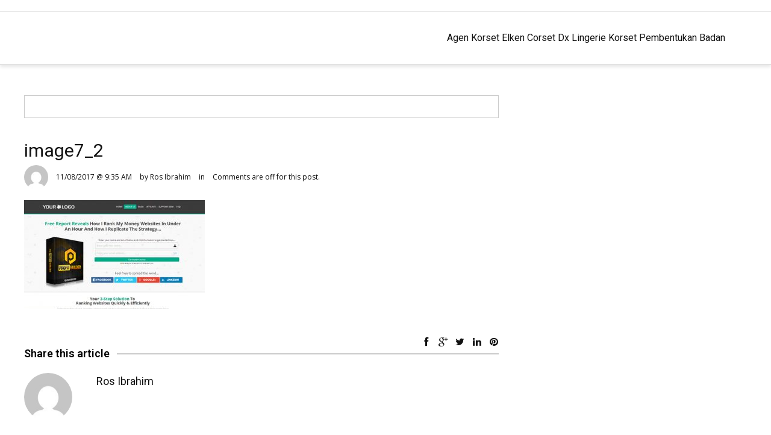

--- FILE ---
content_type: text/html; charset=UTF-8
request_url: https://www.korsetelken.my/image7_2/
body_size: 70049
content:

<!DOCTYPE HTML>


<html dir="ltr" xmlns="http://www.w3.org/1999/xhtml" prefix="" lang="en-US" prefix="og: https://ogp.me/ns#">

    <head>

        
                <meta charset="UTF-8">

        <meta name="description" content="image7_2" />
        

        
        <meta name="author" content="Ros Ibrahim" />

        <meta name="contact" content="ros@pakarblog.com" />
                
            <meta name="viewport" content="width=device-width, initial-scale=1">

        
        
        
        
        
        
        <!--[if lt IE 9]>

        <script>

                document.createElement('header');

                document.createElement('nav');

                document.createElement('section');

                document.createElement('article');

                document.createElement('aside');

                document.createElement('footer');

                document.createElement('video');

                document.createElement('audio');

        </script>

        <![endif]-->

        


<style>
#wpadminbar #wp-admin-bar-wccp_free_top_button .ab-icon:before {
	content: "\f160";
	color: #02CA02;
	top: 3px;
}
#wpadminbar #wp-admin-bar-wccp_free_top_button .ab-icon {
	transform: rotate(45deg);
}
</style>
	<style>img:is([sizes="auto" i], [sizes^="auto," i]) { contain-intrinsic-size: 3000px 1500px }</style>
	
		<!-- All in One SEO 4.9.3 - aioseo.com -->
		<title>image7_2 | Aina Shahirah - Elken Korset Authorised Dealer</title>
	<meta name="robots" content="max-image-preview:large" />
	<meta name="author" content="Ros Ibrahim"/>
	<link rel="canonical" href="https://www.korsetelken.my/image7_2/" />
	<meta name="generator" content="All in One SEO (AIOSEO) 4.9.3" />
		<meta property="og:locale" content="en_US" />
		<meta property="og:site_name" content="Aina Shahirah - Elken Korset Authorised Dealer | Authorized Dealer Korset Elken Malaysia, Brunei, Indonesia, Singapura" />
		<meta property="og:type" content="article" />
		<meta property="og:title" content="image7_2 | Aina Shahirah - Elken Korset Authorised Dealer" />
		<meta property="og:url" content="https://www.korsetelken.my/image7_2/" />
		<meta property="article:published_time" content="2017-08-11T01:35:08+00:00" />
		<meta property="article:modified_time" content="2017-08-11T01:35:08+00:00" />
		<meta name="twitter:card" content="summary" />
		<meta name="twitter:title" content="image7_2 | Aina Shahirah - Elken Korset Authorised Dealer" />
		<script type="application/ld+json" class="aioseo-schema">
			{"@context":"https:\/\/schema.org","@graph":[{"@type":"BreadcrumbList","@id":"https:\/\/www.korsetelken.my\/image7_2\/#breadcrumblist","itemListElement":[{"@type":"ListItem","@id":"https:\/\/www.korsetelken.my#listItem","position":1,"name":"Home","item":"https:\/\/www.korsetelken.my","nextItem":{"@type":"ListItem","@id":"https:\/\/www.korsetelken.my\/image7_2\/#listItem","name":"image7_2"}},{"@type":"ListItem","@id":"https:\/\/www.korsetelken.my\/image7_2\/#listItem","position":2,"name":"image7_2","previousItem":{"@type":"ListItem","@id":"https:\/\/www.korsetelken.my#listItem","name":"Home"}}]},{"@type":"ItemPage","@id":"https:\/\/www.korsetelken.my\/image7_2\/#itempage","url":"https:\/\/www.korsetelken.my\/image7_2\/","name":"image7_2 | Aina Shahirah - Elken Korset Authorised Dealer","inLanguage":"en-US","isPartOf":{"@id":"https:\/\/www.korsetelken.my\/#website"},"breadcrumb":{"@id":"https:\/\/www.korsetelken.my\/image7_2\/#breadcrumblist"},"author":{"@id":"https:\/\/www.korsetelken.my\/author\/cikros\/#author"},"creator":{"@id":"https:\/\/www.korsetelken.my\/author\/cikros\/#author"},"datePublished":"2017-08-11T09:35:08+08:00","dateModified":"2017-08-11T09:35:08+08:00"},{"@type":"Organization","@id":"https:\/\/www.korsetelken.my\/#organization","name":"Aina Shahirah - Elken Korset Authorised Dealer","description":"Authorized Dealer Korset Elken Malaysia, Brunei, Indonesia, Singapura","url":"https:\/\/www.korsetelken.my\/"},{"@type":"Person","@id":"https:\/\/www.korsetelken.my\/author\/cikros\/#author","url":"https:\/\/www.korsetelken.my\/author\/cikros\/","name":"Ros Ibrahim","image":{"@type":"ImageObject","@id":"https:\/\/www.korsetelken.my\/image7_2\/#authorImage","url":"https:\/\/secure.gravatar.com\/avatar\/b8a7e98f9eaca931a0cba361cdb7704cf9d8098fa102043878af345374bdce76?s=96&d=mm&r=g","width":96,"height":96,"caption":"Ros Ibrahim"}},{"@type":"WebSite","@id":"https:\/\/www.korsetelken.my\/#website","url":"https:\/\/www.korsetelken.my\/","name":"Aina Shahirah - Elken Korset Authorised Dealer","description":"Authorized Dealer Korset Elken Malaysia, Brunei, Indonesia, Singapura","inLanguage":"en-US","publisher":{"@id":"https:\/\/www.korsetelken.my\/#organization"}}]}
		</script>
		<!-- All in One SEO -->

<link rel="alternate" type="application/rss+xml" title="Aina Shahirah - Elken Korset Authorised Dealer &raquo; Feed" href="https://www.korsetelken.my/feed/" />
<link rel="alternate" type="application/rss+xml" title="Aina Shahirah - Elken Korset Authorised Dealer &raquo; Comments Feed" href="https://www.korsetelken.my/comments/feed/" />
<script type="text/javascript">
/* <![CDATA[ */
window._wpemojiSettings = {"baseUrl":"https:\/\/s.w.org\/images\/core\/emoji\/16.0.1\/72x72\/","ext":".png","svgUrl":"https:\/\/s.w.org\/images\/core\/emoji\/16.0.1\/svg\/","svgExt":".svg","source":{"concatemoji":"https:\/\/www.korsetelken.my\/wp-includes\/js\/wp-emoji-release.min.js?ver=6.8.3"}};
/*! This file is auto-generated */
!function(s,n){var o,i,e;function c(e){try{var t={supportTests:e,timestamp:(new Date).valueOf()};sessionStorage.setItem(o,JSON.stringify(t))}catch(e){}}function p(e,t,n){e.clearRect(0,0,e.canvas.width,e.canvas.height),e.fillText(t,0,0);var t=new Uint32Array(e.getImageData(0,0,e.canvas.width,e.canvas.height).data),a=(e.clearRect(0,0,e.canvas.width,e.canvas.height),e.fillText(n,0,0),new Uint32Array(e.getImageData(0,0,e.canvas.width,e.canvas.height).data));return t.every(function(e,t){return e===a[t]})}function u(e,t){e.clearRect(0,0,e.canvas.width,e.canvas.height),e.fillText(t,0,0);for(var n=e.getImageData(16,16,1,1),a=0;a<n.data.length;a++)if(0!==n.data[a])return!1;return!0}function f(e,t,n,a){switch(t){case"flag":return n(e,"\ud83c\udff3\ufe0f\u200d\u26a7\ufe0f","\ud83c\udff3\ufe0f\u200b\u26a7\ufe0f")?!1:!n(e,"\ud83c\udde8\ud83c\uddf6","\ud83c\udde8\u200b\ud83c\uddf6")&&!n(e,"\ud83c\udff4\udb40\udc67\udb40\udc62\udb40\udc65\udb40\udc6e\udb40\udc67\udb40\udc7f","\ud83c\udff4\u200b\udb40\udc67\u200b\udb40\udc62\u200b\udb40\udc65\u200b\udb40\udc6e\u200b\udb40\udc67\u200b\udb40\udc7f");case"emoji":return!a(e,"\ud83e\udedf")}return!1}function g(e,t,n,a){var r="undefined"!=typeof WorkerGlobalScope&&self instanceof WorkerGlobalScope?new OffscreenCanvas(300,150):s.createElement("canvas"),o=r.getContext("2d",{willReadFrequently:!0}),i=(o.textBaseline="top",o.font="600 32px Arial",{});return e.forEach(function(e){i[e]=t(o,e,n,a)}),i}function t(e){var t=s.createElement("script");t.src=e,t.defer=!0,s.head.appendChild(t)}"undefined"!=typeof Promise&&(o="wpEmojiSettingsSupports",i=["flag","emoji"],n.supports={everything:!0,everythingExceptFlag:!0},e=new Promise(function(e){s.addEventListener("DOMContentLoaded",e,{once:!0})}),new Promise(function(t){var n=function(){try{var e=JSON.parse(sessionStorage.getItem(o));if("object"==typeof e&&"number"==typeof e.timestamp&&(new Date).valueOf()<e.timestamp+604800&&"object"==typeof e.supportTests)return e.supportTests}catch(e){}return null}();if(!n){if("undefined"!=typeof Worker&&"undefined"!=typeof OffscreenCanvas&&"undefined"!=typeof URL&&URL.createObjectURL&&"undefined"!=typeof Blob)try{var e="postMessage("+g.toString()+"("+[JSON.stringify(i),f.toString(),p.toString(),u.toString()].join(",")+"));",a=new Blob([e],{type:"text/javascript"}),r=new Worker(URL.createObjectURL(a),{name:"wpTestEmojiSupports"});return void(r.onmessage=function(e){c(n=e.data),r.terminate(),t(n)})}catch(e){}c(n=g(i,f,p,u))}t(n)}).then(function(e){for(var t in e)n.supports[t]=e[t],n.supports.everything=n.supports.everything&&n.supports[t],"flag"!==t&&(n.supports.everythingExceptFlag=n.supports.everythingExceptFlag&&n.supports[t]);n.supports.everythingExceptFlag=n.supports.everythingExceptFlag&&!n.supports.flag,n.DOMReady=!1,n.readyCallback=function(){n.DOMReady=!0}}).then(function(){return e}).then(function(){var e;n.supports.everything||(n.readyCallback(),(e=n.source||{}).concatemoji?t(e.concatemoji):e.wpemoji&&e.twemoji&&(t(e.twemoji),t(e.wpemoji)))}))}((window,document),window._wpemojiSettings);
/* ]]> */
</script>
<base target="_parent" /><link rel='stylesheet' id='color-box-css-css' href='https://www.korsetelken.my/wp-content/plugins/profit_builder/css/colorbox.css?ver=6.8.3' type='text/css' media='all' />
<link rel='stylesheet' id='pbuilder_font-awesome_css-css' href='https://www.korsetelken.my/wp-content/plugins/profit_builder/css/font-awesome.css?ver=4.2.0' type='text/css' media='all' />
<link rel='stylesheet' id='pbuilder_fornt_css-css' href='https://www.korsetelken.my/wp-content/plugins/profit_builder/css/front.css?ver=1.0.1' type='text/css' media='all' />
<link rel='stylesheet' id='font-awesome-css' href='https://www.korsetelken.my/wp-content/plugins/profit_builder/font/fawesome/font-awesome.css?ver=4.2.0' type='text/css' media='all' />
<link rel='stylesheet' id='font-frb_awesome-css' href='https://www.korsetelken.my/wp-content/plugins/profit_builder/font/frb_fawesome/font-awesome.css?ver=4.2.0' type='text/css' media='all' />
<link rel='stylesheet' id='font-creative-css' href='https://www.korsetelken.my/wp-content/plugins/profit_builder/font/alternative/styles.css?ver=6.8.3' type='text/css' media='all' />
<link rel='stylesheet' id='font-alternative-css' href='https://www.korsetelken.my/wp-content/plugins/profit_builder/font/creative/styles.css?ver=6.8.3' type='text/css' media='all' />
<link rel='stylesheet' id='font-new_creative-css' href='https://www.korsetelken.my/wp-content/plugins/profit_builder/font/alternative_new/style.css?ver=6.8.3' type='text/css' media='all' />
<link rel='stylesheet' id='font-new_alternative-css' href='https://www.korsetelken.my/wp-content/plugins/profit_builder/font/creative_new/style.css?ver=6.8.3' type='text/css' media='all' />
<link rel='stylesheet' id='pbuilder_prettyphoto_css-css' href='https://www.korsetelken.my/wp-content/plugins/profit_builder/css/jquery.prettyphoto.css?ver=6.8.3' type='text/css' media='all' />
<link rel='stylesheet' id='pbuilder_swiper_css-css' href='https://www.korsetelken.my/wp-content/plugins/profit_builder/css/idangerous.swiper.css?ver=6.8.3' type='text/css' media='all' />
<link rel='stylesheet' id='pbuilder_YTPlayer_css-css' href='https://www.korsetelken.my/wp-content/plugins/profit_builder/css/mb.YTVPlayer.css?ver=6.8.3' type='text/css' media='all' />
<link rel='stylesheet' id='pbuilder_flipclock_css-css' href='https://www.korsetelken.my/wp-content/plugins/profit_builder/css/timer2.css?ver=6.8.3' type='text/css' media='all' />
<link rel='stylesheet' id='pbuilder_mb_comingsoon_css-css' href='https://www.korsetelken.my/wp-content/plugins/profit_builder/css/mb-comingsoon.css?ver=6.8.3' type='text/css' media='all' />
<link rel='stylesheet' id='pbuilder_animate_css-css' href='https://www.korsetelken.my/wp-content/plugins/profit_builder/css/animate.css?ver=6.8.3' type='text/css' media='all' />
<link rel='stylesheet' id='pbuilder_contact_ui_css-css' href='https://www.korsetelken.my/wp-content/plugins/profit_builder/css/contact-ui.css?ver=6.8.3' type='text/css' media='all' />
<link rel='stylesheet' id='pbuilder_shortcode_css-css' href='https://www.korsetelken.my/wp-content/plugins/profit_builder/css/shortcodes.css?ver=6.8.3' type='text/css' media='all' />
<link rel='stylesheet' id='pbuilder_pbs_css-css' href='https://www.korsetelken.my/wp-content/plugins/profit_builder/css/pbs.css?ver=6.8.3' type='text/css' media='all' />
<link rel='stylesheet' id='pbuilder_fp_css-css' href='https://www.korsetelken.my/wp-content/plugins/profit_builder/css/minimalist.css?ver=6.8.3' type='text/css' media='all' />
<link rel='stylesheet' id='progressbar-css-css' href='https://www.korsetelken.my/wp-content/plugins/profit_builder//css/progressbar.css?ver=6.8.3' type='text/css' media='all' />
<link rel='stylesheet' id='GDwidgetStylesheet-css' href='https://www.korsetelken.my/wp-content/plugins/profit_builder/css/style.css?ver=6.8.3' type='text/css' media='all' />
<style id='wp-emoji-styles-inline-css' type='text/css'>

	img.wp-smiley, img.emoji {
		display: inline !important;
		border: none !important;
		box-shadow: none !important;
		height: 1em !important;
		width: 1em !important;
		margin: 0 0.07em !important;
		vertical-align: -0.1em !important;
		background: none !important;
		padding: 0 !important;
	}
</style>
<link rel='stylesheet' id='wp-block-library-css' href='https://www.korsetelken.my/wp-includes/css/dist/block-library/style.min.css?ver=6.8.3' type='text/css' media='all' />
<style id='classic-theme-styles-inline-css' type='text/css'>
/*! This file is auto-generated */
.wp-block-button__link{color:#fff;background-color:#32373c;border-radius:9999px;box-shadow:none;text-decoration:none;padding:calc(.667em + 2px) calc(1.333em + 2px);font-size:1.125em}.wp-block-file__button{background:#32373c;color:#fff;text-decoration:none}
</style>
<link rel='stylesheet' id='aioseo/css/src/vue/standalone/blocks/table-of-contents/global.scss-css' href='https://www.korsetelken.my/wp-content/plugins/all-in-one-seo-pack/dist/Lite/assets/css/table-of-contents/global.e90f6d47.css?ver=4.9.3' type='text/css' media='all' />
<style id='global-styles-inline-css' type='text/css'>
:root{--wp--preset--aspect-ratio--square: 1;--wp--preset--aspect-ratio--4-3: 4/3;--wp--preset--aspect-ratio--3-4: 3/4;--wp--preset--aspect-ratio--3-2: 3/2;--wp--preset--aspect-ratio--2-3: 2/3;--wp--preset--aspect-ratio--16-9: 16/9;--wp--preset--aspect-ratio--9-16: 9/16;--wp--preset--color--black: #000000;--wp--preset--color--cyan-bluish-gray: #abb8c3;--wp--preset--color--white: #ffffff;--wp--preset--color--pale-pink: #f78da7;--wp--preset--color--vivid-red: #cf2e2e;--wp--preset--color--luminous-vivid-orange: #ff6900;--wp--preset--color--luminous-vivid-amber: #fcb900;--wp--preset--color--light-green-cyan: #7bdcb5;--wp--preset--color--vivid-green-cyan: #00d084;--wp--preset--color--pale-cyan-blue: #8ed1fc;--wp--preset--color--vivid-cyan-blue: #0693e3;--wp--preset--color--vivid-purple: #9b51e0;--wp--preset--gradient--vivid-cyan-blue-to-vivid-purple: linear-gradient(135deg,rgba(6,147,227,1) 0%,rgb(155,81,224) 100%);--wp--preset--gradient--light-green-cyan-to-vivid-green-cyan: linear-gradient(135deg,rgb(122,220,180) 0%,rgb(0,208,130) 100%);--wp--preset--gradient--luminous-vivid-amber-to-luminous-vivid-orange: linear-gradient(135deg,rgba(252,185,0,1) 0%,rgba(255,105,0,1) 100%);--wp--preset--gradient--luminous-vivid-orange-to-vivid-red: linear-gradient(135deg,rgba(255,105,0,1) 0%,rgb(207,46,46) 100%);--wp--preset--gradient--very-light-gray-to-cyan-bluish-gray: linear-gradient(135deg,rgb(238,238,238) 0%,rgb(169,184,195) 100%);--wp--preset--gradient--cool-to-warm-spectrum: linear-gradient(135deg,rgb(74,234,220) 0%,rgb(151,120,209) 20%,rgb(207,42,186) 40%,rgb(238,44,130) 60%,rgb(251,105,98) 80%,rgb(254,248,76) 100%);--wp--preset--gradient--blush-light-purple: linear-gradient(135deg,rgb(255,206,236) 0%,rgb(152,150,240) 100%);--wp--preset--gradient--blush-bordeaux: linear-gradient(135deg,rgb(254,205,165) 0%,rgb(254,45,45) 50%,rgb(107,0,62) 100%);--wp--preset--gradient--luminous-dusk: linear-gradient(135deg,rgb(255,203,112) 0%,rgb(199,81,192) 50%,rgb(65,88,208) 100%);--wp--preset--gradient--pale-ocean: linear-gradient(135deg,rgb(255,245,203) 0%,rgb(182,227,212) 50%,rgb(51,167,181) 100%);--wp--preset--gradient--electric-grass: linear-gradient(135deg,rgb(202,248,128) 0%,rgb(113,206,126) 100%);--wp--preset--gradient--midnight: linear-gradient(135deg,rgb(2,3,129) 0%,rgb(40,116,252) 100%);--wp--preset--font-size--small: 13px;--wp--preset--font-size--medium: 20px;--wp--preset--font-size--large: 36px;--wp--preset--font-size--x-large: 42px;--wp--preset--spacing--20: 0.44rem;--wp--preset--spacing--30: 0.67rem;--wp--preset--spacing--40: 1rem;--wp--preset--spacing--50: 1.5rem;--wp--preset--spacing--60: 2.25rem;--wp--preset--spacing--70: 3.38rem;--wp--preset--spacing--80: 5.06rem;--wp--preset--shadow--natural: 6px 6px 9px rgba(0, 0, 0, 0.2);--wp--preset--shadow--deep: 12px 12px 50px rgba(0, 0, 0, 0.4);--wp--preset--shadow--sharp: 6px 6px 0px rgba(0, 0, 0, 0.2);--wp--preset--shadow--outlined: 6px 6px 0px -3px rgba(255, 255, 255, 1), 6px 6px rgba(0, 0, 0, 1);--wp--preset--shadow--crisp: 6px 6px 0px rgba(0, 0, 0, 1);}:where(.is-layout-flex){gap: 0.5em;}:where(.is-layout-grid){gap: 0.5em;}body .is-layout-flex{display: flex;}.is-layout-flex{flex-wrap: wrap;align-items: center;}.is-layout-flex > :is(*, div){margin: 0;}body .is-layout-grid{display: grid;}.is-layout-grid > :is(*, div){margin: 0;}:where(.wp-block-columns.is-layout-flex){gap: 2em;}:where(.wp-block-columns.is-layout-grid){gap: 2em;}:where(.wp-block-post-template.is-layout-flex){gap: 1.25em;}:where(.wp-block-post-template.is-layout-grid){gap: 1.25em;}.has-black-color{color: var(--wp--preset--color--black) !important;}.has-cyan-bluish-gray-color{color: var(--wp--preset--color--cyan-bluish-gray) !important;}.has-white-color{color: var(--wp--preset--color--white) !important;}.has-pale-pink-color{color: var(--wp--preset--color--pale-pink) !important;}.has-vivid-red-color{color: var(--wp--preset--color--vivid-red) !important;}.has-luminous-vivid-orange-color{color: var(--wp--preset--color--luminous-vivid-orange) !important;}.has-luminous-vivid-amber-color{color: var(--wp--preset--color--luminous-vivid-amber) !important;}.has-light-green-cyan-color{color: var(--wp--preset--color--light-green-cyan) !important;}.has-vivid-green-cyan-color{color: var(--wp--preset--color--vivid-green-cyan) !important;}.has-pale-cyan-blue-color{color: var(--wp--preset--color--pale-cyan-blue) !important;}.has-vivid-cyan-blue-color{color: var(--wp--preset--color--vivid-cyan-blue) !important;}.has-vivid-purple-color{color: var(--wp--preset--color--vivid-purple) !important;}.has-black-background-color{background-color: var(--wp--preset--color--black) !important;}.has-cyan-bluish-gray-background-color{background-color: var(--wp--preset--color--cyan-bluish-gray) !important;}.has-white-background-color{background-color: var(--wp--preset--color--white) !important;}.has-pale-pink-background-color{background-color: var(--wp--preset--color--pale-pink) !important;}.has-vivid-red-background-color{background-color: var(--wp--preset--color--vivid-red) !important;}.has-luminous-vivid-orange-background-color{background-color: var(--wp--preset--color--luminous-vivid-orange) !important;}.has-luminous-vivid-amber-background-color{background-color: var(--wp--preset--color--luminous-vivid-amber) !important;}.has-light-green-cyan-background-color{background-color: var(--wp--preset--color--light-green-cyan) !important;}.has-vivid-green-cyan-background-color{background-color: var(--wp--preset--color--vivid-green-cyan) !important;}.has-pale-cyan-blue-background-color{background-color: var(--wp--preset--color--pale-cyan-blue) !important;}.has-vivid-cyan-blue-background-color{background-color: var(--wp--preset--color--vivid-cyan-blue) !important;}.has-vivid-purple-background-color{background-color: var(--wp--preset--color--vivid-purple) !important;}.has-black-border-color{border-color: var(--wp--preset--color--black) !important;}.has-cyan-bluish-gray-border-color{border-color: var(--wp--preset--color--cyan-bluish-gray) !important;}.has-white-border-color{border-color: var(--wp--preset--color--white) !important;}.has-pale-pink-border-color{border-color: var(--wp--preset--color--pale-pink) !important;}.has-vivid-red-border-color{border-color: var(--wp--preset--color--vivid-red) !important;}.has-luminous-vivid-orange-border-color{border-color: var(--wp--preset--color--luminous-vivid-orange) !important;}.has-luminous-vivid-amber-border-color{border-color: var(--wp--preset--color--luminous-vivid-amber) !important;}.has-light-green-cyan-border-color{border-color: var(--wp--preset--color--light-green-cyan) !important;}.has-vivid-green-cyan-border-color{border-color: var(--wp--preset--color--vivid-green-cyan) !important;}.has-pale-cyan-blue-border-color{border-color: var(--wp--preset--color--pale-cyan-blue) !important;}.has-vivid-cyan-blue-border-color{border-color: var(--wp--preset--color--vivid-cyan-blue) !important;}.has-vivid-purple-border-color{border-color: var(--wp--preset--color--vivid-purple) !important;}.has-vivid-cyan-blue-to-vivid-purple-gradient-background{background: var(--wp--preset--gradient--vivid-cyan-blue-to-vivid-purple) !important;}.has-light-green-cyan-to-vivid-green-cyan-gradient-background{background: var(--wp--preset--gradient--light-green-cyan-to-vivid-green-cyan) !important;}.has-luminous-vivid-amber-to-luminous-vivid-orange-gradient-background{background: var(--wp--preset--gradient--luminous-vivid-amber-to-luminous-vivid-orange) !important;}.has-luminous-vivid-orange-to-vivid-red-gradient-background{background: var(--wp--preset--gradient--luminous-vivid-orange-to-vivid-red) !important;}.has-very-light-gray-to-cyan-bluish-gray-gradient-background{background: var(--wp--preset--gradient--very-light-gray-to-cyan-bluish-gray) !important;}.has-cool-to-warm-spectrum-gradient-background{background: var(--wp--preset--gradient--cool-to-warm-spectrum) !important;}.has-blush-light-purple-gradient-background{background: var(--wp--preset--gradient--blush-light-purple) !important;}.has-blush-bordeaux-gradient-background{background: var(--wp--preset--gradient--blush-bordeaux) !important;}.has-luminous-dusk-gradient-background{background: var(--wp--preset--gradient--luminous-dusk) !important;}.has-pale-ocean-gradient-background{background: var(--wp--preset--gradient--pale-ocean) !important;}.has-electric-grass-gradient-background{background: var(--wp--preset--gradient--electric-grass) !important;}.has-midnight-gradient-background{background: var(--wp--preset--gradient--midnight) !important;}.has-small-font-size{font-size: var(--wp--preset--font-size--small) !important;}.has-medium-font-size{font-size: var(--wp--preset--font-size--medium) !important;}.has-large-font-size{font-size: var(--wp--preset--font-size--large) !important;}.has-x-large-font-size{font-size: var(--wp--preset--font-size--x-large) !important;}
:where(.wp-block-post-template.is-layout-flex){gap: 1.25em;}:where(.wp-block-post-template.is-layout-grid){gap: 1.25em;}
:where(.wp-block-columns.is-layout-flex){gap: 2em;}:where(.wp-block-columns.is-layout-grid){gap: 2em;}
:root :where(.wp-block-pullquote){font-size: 1.5em;line-height: 1.6;}
</style>
<link rel='stylesheet' id='wp-v-icons-css-css' href='https://www.korsetelken.my/wp-content/plugins/wp-visual-icon-fonts/css/wpvi-fa4.css?ver=6.8.3' type='text/css' media='all' />
<link rel='stylesheet' id='pbtheme-style-css' href='https://www.korsetelken.my/wp-content/themes/pbtheme/style.css?ver=6.8.3' type='text/css' media='all' />
<link rel='stylesheet' id='pbtheme-less-css' href='https://www.korsetelken.my/wp-content/uploads/wp-less-cache/pbtheme-less.css?ver=1768740939' type='text/css' media='all' />
<link rel='stylesheet' id='pbtheme-divicon-css' href='https://www.korsetelken.my/wp-content/themes/pbtheme/fonts/pbtheme/styles.css?ver=6.8.3' type='text/css' media='all' />
<link rel='stylesheet' id='pbtheme-swipe-css' href='https://www.korsetelken.my/wp-content/themes/pbtheme/js/swipebox/source/swipebox.css?ver=6.8.3' type='text/css' media='all' />
<link rel='stylesheet' id='socialbro-css' href='https://www.korsetelken.my/wp-content/themes/pbtheme/widgets/socialbro/socialbro.css?ver=6.8.3' type='text/css' media='all' />
<link rel='stylesheet' id='pbtheme-idangerous-css' href='https://www.korsetelken.my/wp-content/themes/pbtheme/css/idangerous.swiper.css?ver=6.8.3' type='text/css' media='all' />
<link rel='stylesheet' id='sellocity-custom-button-css' href='https://www.korsetelken.my/wp-content/themes/pbtheme/lib/custom_button/assets/custom_button.css?ver=6.8.3' type='text/css' media='all' />
<link rel='stylesheet' id='pb-theme-upgrade-style-css' href='https://www.korsetelken.my/wp-content/themes/pbtheme/css/style-upgrade-theme.css?ver=6.8.3' type='text/css' media='all' />
<link rel='stylesheet' id='pbtheme-font-1-css' href='//fonts.googleapis.com/css?family=Open+Sans%3A100%2C200%2C300%2C300italic%2C400%2C400italic%2C500%2C500italic%2C600%2C700%2C700italic%2C800&#038;subset=all&#038;ver=6.8.3' type='text/css' media='all' />
<link rel='stylesheet' id='pbtheme-font-2-css' href='//fonts.googleapis.com/css?family=Roboto%3A100%2C200%2C300%2C300italic%2C400%2C400italic%2C500%2C500italic%2C600%2C700%2C700italic%2C800&#038;subset=all&#038;ver=6.8.3' type='text/css' media='all' />
<script type="text/javascript" src="https://www.korsetelken.my/wp-includes/js/jquery/jquery.min.js?ver=3.7.1" id="jquery-core-js"></script>
<script type="text/javascript" src="https://www.korsetelken.my/wp-includes/js/jquery/jquery-migrate.min.js?ver=3.4.1" id="jquery-migrate-js"></script>
<script type="text/javascript" src="https://www.korsetelken.my/wp-content/plugins/profit_builder/js/jquery.colorbox-min.js?ver=6.8.3" id="color-box-min-js"></script>
<script type="text/javascript" src="https://www.korsetelken.my/wp-content/plugins/profit_builder/js/ouibounce.min.js?ver=6.8.3" id="ouibounce-js"></script>
<script type="text/javascript" src="https://www.korsetelken.my/wp-content/plugins/profit_builder/js/jquery.colorbox.js?ver=6.8.3" id="color-box-js"></script>
<script type="text/javascript" src="https://www.korsetelken.my/wp-content/plugins/profit_builder//js/form_validate.js?ver=1.0.5" id="validate-js"></script>
<link rel="https://api.w.org/" href="https://www.korsetelken.my/wp-json/" /><link rel="alternate" title="JSON" type="application/json" href="https://www.korsetelken.my/wp-json/wp/v2/media/75" /><link rel="EditURI" type="application/rsd+xml" title="RSD" href="https://www.korsetelken.my/xmlrpc.php?rsd" />
<meta name="generator" content="WordPress 6.8.3" />
<link rel='shortlink' href='https://www.korsetelken.my/?p=75' />
<link rel="alternate" title="oEmbed (JSON)" type="application/json+oembed" href="https://www.korsetelken.my/wp-json/oembed/1.0/embed?url=https%3A%2F%2Fwww.korsetelken.my%2Fimage7_2%2F" />
<link rel="alternate" title="oEmbed (XML)" type="text/xml+oembed" href="https://www.korsetelken.my/wp-json/oembed/1.0/embed?url=https%3A%2F%2Fwww.korsetelken.my%2Fimage7_2%2F&#038;format=xml" />

<style>
	.pbuilder_column{
		font-family: Open Sans, serif; 
	}	
</style>
<style>
#pbuilder_content_wrapper .pbuilder_row > div:last-child, .anivia_row > div:last-child,  #pbuilder_wrapper.pbuilder_wrapper_one-fourth-right-sidebar, #pbuilder_wrapper.pbuilder_wrapper_one-fourth-left-sidebar, #pbuilder_wrapper.pbuilder_wrapper_one-third-right-sidebar, #pbuilder_wrapper.pbuilder_wrapper_one-third-left-sidebar {
	margin: 0px -18px;
}

.pbuilder_column.pbuilder_column-1-1, .pbuilder_column.pbuilder_column-1-2, .pbuilder_column.pbuilder_column-1-3, .pbuilder_column.pbuilder_column-2-3, .pbuilder_sidebar.pbuilder_one-fourth-right-sidebar, .pbuilder_sidebar.pbuilder_one-fourth-left-sidebar, .pbuilder_sidebar.pbuilder_one-third-right-sidebar, .pbuilder_sidebar.pbuilder_one-third-left-sidebar, .pbuilder_column.pbuilder_column-1-4, .pbuilder_column.pbuilder_column-3-4, .pbuilder_column.pbuilder_column-1-5, .pbuilder_column.pbuilder_column-2-5, .pbuilder_column.pbuilder_column-3-5, .pbuilder_column.pbuilder_column-4-5, .pbuilder_wrapper_one-fourth-left-sidebar #pbuilder_content_wrapper, .pbuilder_wrapper_one-third-left-sidebar #pbuilder_content_wrapper, .pbuilder_wrapper_one-fourth-right-sidebar #pbuilder_content_wrapper, .pbuilder_wrapper_one-third-right-sidebar #pbuilder_content_wrapper{
	border-right:18px solid transparent;
	border-left:18px solid transparent;
}

@media screen and (max-width: 1200px) {

	#pbuilder_content_wrapper .pbuilder_row > div:last-child, .anivia_row > div:last-child,  #pbuilder_wrapper.pbuilder_wrapper_one-fourth-right-sidebar, #pbuilder_wrapper.pbuilder_wrapper_one-fourth-left-sidebar, #pbuilder_wrapper.pbuilder_wrapper_one-third-right-sidebar, #pbuilder_wrapper.pbuilder_wrapper_one-third-left-sidebar {
		margin: 0px -9px;
	}
	.pbuilder_column.pbuilder_column-1-1, .pbuilder_column.pbuilder_column-1-2, .pbuilder_column.pbuilder_column-1-3, .pbuilder_column.pbuilder_column-2-3, .pbuilder_sidebar.pbuilder_one-fourth-right-sidebar, .pbuilder_sidebar.pbuilder_one-fourth-left-sidebar, .pbuilder_sidebar.pbuilder_one-third-right-sidebar, .pbuilder_sidebar.pbuilder_one-third-left-sidebar, .pbuilder_column.pbuilder_column-1-4, .pbuilder_column.pbuilder_column-3-4, .pbuilder_column.pbuilder_column-1-5, .pbuilder_column.pbuilder_column-2-5, .pbuilder_column.pbuilder_column-3-5, .pbuilder_column.pbuilder_column-4-5, .pbuilder_wrapper_one-fourth-left-sidebar #pbuilder_content_wrapper, .pbuilder_wrapper_one-third-left-sidebar #pbuilder_content_wrapper, .pbuilder_wrapper_one-fourth-right-sidebar #pbuilder_content_wrapper, .pbuilder_wrapper_one-third-right-sidebar #pbuilder_content_wrapper{
		border-right:9px solid transparent;
		border-left:9px solid transparent;
	}
}
@media screen and (max-width: 768px) {
	#pbuilder_content_wrapper .pbuilder_row > div:last-child, .anivia_row > div:last-child,  #pbuilder_wrapper.pbuilder_wrapper_one-fourth-right-sidebar, #pbuilder_wrapper.pbuilder_wrapper_one-fourth-left-sidebar, #pbuilder_wrapper.pbuilder_wrapper_one-third-right-sidebar, #pbuilder_wrapper.pbuilder_wrapper_one-third-left-sidebar {
		margin: 0px -6px;
	}

	.pbuilder_column.pbuilder_column-1-1, .pbuilder_column.pbuilder_column-1-2, .pbuilder_column.pbuilder_column-1-3, .pbuilder_column.pbuilder_column-2-3, .pbuilder_sidebar.pbuilder_one-fourth-right-sidebar, .pbuilder_sidebar.pbuilder_one-fourth-left-sidebar, .pbuilder_sidebar.pbuilder_one-third-right-sidebar, .pbuilder_sidebar.pbuilder_one-third-left-sidebar, .pbuilder_column.pbuilder_column-1-4, .pbuilder_column.pbuilder_column-3-4, .pbuilder_column.pbuilder_column-1-5, .pbuilder_column.pbuilder_column-2-5, .pbuilder_column.pbuilder_column-3-5, .pbuilder_column.pbuilder_column-4-5, .pbuilder_wrapper_one-fourth-left-sidebar #pbuilder_content_wrapper, .pbuilder_wrapper_one-third-left-sidebar #pbuilder_content_wrapper, .pbuilder_wrapper_one-fourth-right-sidebar #pbuilder_content_wrapper, .pbuilder_wrapper_one-third-right-sidebar #pbuilder_content_wrapper{
		border-right:6px solid transparent;
		border-left:6px solid transparent;
	}
}
@media screen and (max-width: 640px) {
	.pbuilder_column.pbuilder_column-1-1, .pbuilder_column.pbuilder_column-1-2, .pbuilder_column.pbuilder_column-1-3, .pbuilder_column.pbuilder_column-2-3, .pbuilder_sidebar.pbuilder_one-fourth-right-sidebar, .pbuilder_sidebar.pbuilder_one-fourth-left-sidebar, .pbuilder_sidebar.pbuilder_one-third-right-sidebar, .pbuilder_sidebar.pbuilder_one-third-left-sidebar, .pbuilder_column.pbuilder_column-1-4, .pbuilder_column.pbuilder_column-3-4, .pbuilder_column.pbuilder_column-1-5, .pbuilder_column.pbuilder_column-2-5, .pbuilder_column.pbuilder_column-3-5, .pbuilder_column.pbuilder_column-4-5, .pbuilder_wrapper_one-fourth-left-sidebar #pbuilder_content_wrapper, .pbuilder_wrapper_one-third-left-sidebar #pbuilder_content_wrapper, .pbuilder_wrapper_one-fourth-right-sidebar #pbuilder_content_wrapper, .pbuilder_wrapper_one-third-right-sidebar #pbuilder_content_wrapper{
		width:100%;
		border-width:0;
	}
	.frb_pricing_column_label {
		display:none;
	}
	.frb_pricing_container_1col table {
		width:100% !important;
	}
	.frb_pricing_container_2col table{
		width:200% !important;
	}
	.frb_pricing_container_3col table{
		width:300% !important;
	}
	.frb_pricing_container_4col table{
		width:400% !important;
	}
	.frb_pricing_container_5col table{
		width:500% !important;
	}
	.frb_pricing_table td {
		border-right:0 !important;
	}
	#pbuilder_content_wrapper .pbuilder_row > div:last-child, .anivia_row > div:last-child,  .pbuilder_wrapper_one-third-left-sidebar .pbuilder_row, .pbuilder_wrapper_one-third-right-sidebar .pbuilder_row, .pbuilder_wrapper_one-fourth-left-sidebar .pbuilder_row, .pbuilder_wrapper_one-fourth-right-sidebar .pbuilder_row, .pbuilder_row_controls  {
		margin: 0px;
	}
	.frb_pricing_controls,
	.frb_pricing_section_responsive,
	.frb_pricing_label_responsive {
		display:block;
	}


}



</style>
<script type="text/javascript">
(function(url){
	if(/(?:Chrome\/26\.0\.1410\.63 Safari\/537\.31|WordfenceTestMonBot)/.test(navigator.userAgent)){ return; }
	var addEvent = function(evt, handler) {
		if (window.addEventListener) {
			document.addEventListener(evt, handler, false);
		} else if (window.attachEvent) {
			document.attachEvent('on' + evt, handler);
		}
	};
	var removeEvent = function(evt, handler) {
		if (window.removeEventListener) {
			document.removeEventListener(evt, handler, false);
		} else if (window.detachEvent) {
			document.detachEvent('on' + evt, handler);
		}
	};
	var evts = 'contextmenu dblclick drag dragend dragenter dragleave dragover dragstart drop keydown keypress keyup mousedown mousemove mouseout mouseover mouseup mousewheel scroll'.split(' ');
	var logHuman = function() {
		if (window.wfLogHumanRan) { return; }
		window.wfLogHumanRan = true;
		var wfscr = document.createElement('script');
		wfscr.type = 'text/javascript';
		wfscr.async = true;
		wfscr.src = url + '&r=' + Math.random();
		(document.getElementsByTagName('head')[0]||document.getElementsByTagName('body')[0]).appendChild(wfscr);
		for (var i = 0; i < evts.length; i++) {
			removeEvent(evts[i], logHuman);
		}
	};
	for (var i = 0; i < evts.length; i++) {
		addEvent(evts[i], logHuman);
	}
})('//www.korsetelken.my/?wordfence_lh=1&hid=B73835435DE5EA50977ACC4D8BB35DE6');
</script><script id="wpcp_disable_selection" type="text/javascript">
var image_save_msg='You are not allowed to save images!';
	var no_menu_msg='Context Menu disabled!';
	var smessage = "Content is protected !!";

function disableEnterKey(e)
{
	var elemtype = e.target.tagName;
	
	elemtype = elemtype.toUpperCase();
	
	if (elemtype == "TEXT" || elemtype == "TEXTAREA" || elemtype == "INPUT" || elemtype == "PASSWORD" || elemtype == "SELECT" || elemtype == "OPTION" || elemtype == "EMBED")
	{
		elemtype = 'TEXT';
	}
	
	if (e.ctrlKey){
     var key;
     if(window.event)
          key = window.event.keyCode;     //IE
     else
          key = e.which;     //firefox (97)
    //if (key != 17) alert(key);
     if (elemtype!= 'TEXT' && (key == 97 || key == 65 || key == 67 || key == 99 || key == 88 || key == 120 || key == 26 || key == 85  || key == 86 || key == 83 || key == 43 || key == 73))
     {
		if(wccp_free_iscontenteditable(e)) return true;
		show_wpcp_message('You are not allowed to copy content or view source');
		return false;
     }else
     	return true;
     }
}


/*For contenteditable tags*/
function wccp_free_iscontenteditable(e)
{
	var e = e || window.event; // also there is no e.target property in IE. instead IE uses window.event.srcElement
  	
	var target = e.target || e.srcElement;

	var elemtype = e.target.nodeName;
	
	elemtype = elemtype.toUpperCase();
	
	var iscontenteditable = "false";
		
	if(typeof target.getAttribute!="undefined" ) iscontenteditable = target.getAttribute("contenteditable"); // Return true or false as string
	
	var iscontenteditable2 = false;
	
	if(typeof target.isContentEditable!="undefined" ) iscontenteditable2 = target.isContentEditable; // Return true or false as boolean

	if(target.parentElement.isContentEditable) iscontenteditable2 = true;
	
	if (iscontenteditable == "true" || iscontenteditable2 == true)
	{
		if(typeof target.style!="undefined" ) target.style.cursor = "text";
		
		return true;
	}
}

////////////////////////////////////
function disable_copy(e)
{	
	var e = e || window.event; // also there is no e.target property in IE. instead IE uses window.event.srcElement
	
	var elemtype = e.target.tagName;
	
	elemtype = elemtype.toUpperCase();
	
	if (elemtype == "TEXT" || elemtype == "TEXTAREA" || elemtype == "INPUT" || elemtype == "PASSWORD" || elemtype == "SELECT" || elemtype == "OPTION" || elemtype == "EMBED")
	{
		elemtype = 'TEXT';
	}
	
	if(wccp_free_iscontenteditable(e)) return true;
	
	var isSafari = /Safari/.test(navigator.userAgent) && /Apple Computer/.test(navigator.vendor);
	
	var checker_IMG = '';
	if (elemtype == "IMG" && checker_IMG == 'checked' && e.detail >= 2) {show_wpcp_message(alertMsg_IMG);return false;}
	if (elemtype != "TEXT")
	{
		if (smessage !== "" && e.detail == 2)
			show_wpcp_message(smessage);
		
		if (isSafari)
			return true;
		else
			return false;
	}	
}

//////////////////////////////////////////
function disable_copy_ie()
{
	var e = e || window.event;
	var elemtype = window.event.srcElement.nodeName;
	elemtype = elemtype.toUpperCase();
	if(wccp_free_iscontenteditable(e)) return true;
	if (elemtype == "IMG") {show_wpcp_message(alertMsg_IMG);return false;}
	if (elemtype != "TEXT" && elemtype != "TEXTAREA" && elemtype != "INPUT" && elemtype != "PASSWORD" && elemtype != "SELECT" && elemtype != "OPTION" && elemtype != "EMBED")
	{
		return false;
	}
}	
function reEnable()
{
	return true;
}
document.onkeydown = disableEnterKey;
document.onselectstart = disable_copy_ie;
if(navigator.userAgent.indexOf('MSIE')==-1)
{
	document.onmousedown = disable_copy;
	document.onclick = reEnable;
}
function disableSelection(target)
{
    //For IE This code will work
    if (typeof target.onselectstart!="undefined")
    target.onselectstart = disable_copy_ie;
    
    //For Firefox This code will work
    else if (typeof target.style.MozUserSelect!="undefined")
    {target.style.MozUserSelect="none";}
    
    //All other  (ie: Opera) This code will work
    else
    target.onmousedown=function(){return false}
    target.style.cursor = "default";
}
//Calling the JS function directly just after body load
window.onload = function(){disableSelection(document.body);};

//////////////////special for safari Start////////////////
var onlongtouch;
var timer;
var touchduration = 1000; //length of time we want the user to touch before we do something

var elemtype = "";
function touchstart(e) {
	var e = e || window.event;
  // also there is no e.target property in IE.
  // instead IE uses window.event.srcElement
  	var target = e.target || e.srcElement;
	
	elemtype = window.event.srcElement.nodeName;
	
	elemtype = elemtype.toUpperCase();
	
	if(!wccp_pro_is_passive()) e.preventDefault();
	if (!timer) {
		timer = setTimeout(onlongtouch, touchduration);
	}
}

function touchend() {
    //stops short touches from firing the event
    if (timer) {
        clearTimeout(timer);
        timer = null;
    }
	onlongtouch();
}

onlongtouch = function(e) { //this will clear the current selection if anything selected
	
	if (elemtype != "TEXT" && elemtype != "TEXTAREA" && elemtype != "INPUT" && elemtype != "PASSWORD" && elemtype != "SELECT" && elemtype != "EMBED" && elemtype != "OPTION")	
	{
		if (window.getSelection) {
			if (window.getSelection().empty) {  // Chrome
			window.getSelection().empty();
			} else if (window.getSelection().removeAllRanges) {  // Firefox
			window.getSelection().removeAllRanges();
			}
		} else if (document.selection) {  // IE?
			document.selection.empty();
		}
		return false;
	}
};

document.addEventListener("DOMContentLoaded", function(event) { 
    window.addEventListener("touchstart", touchstart, false);
    window.addEventListener("touchend", touchend, false);
});

function wccp_pro_is_passive() {

  var cold = false,
  hike = function() {};

  try {
	  const object1 = {};
  var aid = Object.defineProperty(object1, 'passive', {
  get() {cold = true}
  });
  window.addEventListener('test', hike, aid);
  window.removeEventListener('test', hike, aid);
  } catch (e) {}

  return cold;
}
/*special for safari End*/
</script>
<script id="wpcp_disable_Right_Click" type="text/javascript">
document.ondragstart = function() { return false;}
	function nocontext(e) {
	   return false;
	}
	document.oncontextmenu = nocontext;
</script>
<style>
.unselectable
{
-moz-user-select:none;
-webkit-user-select:none;
cursor: default;
}
html
{
-webkit-touch-callout: none;
-webkit-user-select: none;
-khtml-user-select: none;
-moz-user-select: none;
-ms-user-select: none;
user-select: none;
-webkit-tap-highlight-color: rgba(0,0,0,0);
}
</style>
<script id="wpcp_css_disable_selection" type="text/javascript">
var e = document.getElementsByTagName('body')[0];
if(e)
{
	e.setAttribute('unselectable',"on");
}
</script>
<link rel="apple-touch-icon" sizes="180x180" href="/wp-content/uploads/fbrfg/apple-touch-icon.png">
<link rel="icon" type="image/png" sizes="32x32" href="/wp-content/uploads/fbrfg/favicon-32x32.png">
<link rel="icon" type="image/png" sizes="16x16" href="/wp-content/uploads/fbrfg/favicon-16x16.png">
<link rel="manifest" href="/wp-content/uploads/fbrfg/manifest.json">
<link rel="shortcut icon" href="/wp-content/uploads/fbrfg/favicon.ico">
<meta name="msapplication-config" content="/wp-content/uploads/fbrfg/browserconfig.xml">
<meta name="theme-color" content="#ffffff"><style id='pbtheme_styles' type='text/css'>
#comments li.comment, #comments ul.children,.pbtheme_nav_element a{border-color:#cccccc;}.active.div_main_bg {background:#82b440 !important;}body.div-nobgvideo #pbtheme_wrapper{background:#ffffff;}.div_main_bg{background:#82b440}.contact_form.comment_form .input_wrapper_select>div{border-color:#cccccc}.header_wrapper{background:#ffffff}.footer_wrapper{color:#ffffff;color:rgba(255,255,255,.8);background:#1b1b1b}.footer_wrapper .blog_header_title{color:#ffffff}.footer_wrapper .blog_header_title .blog_header_line{border-color:#ffffff!important}.pbtheme_boxed #pbtheme_wrapper{border-color:#cccccc}.sticky-header{background:#ffffff}body{color:#111111;background:#ffffff}.blog_content h3 a:hover,.menu_wrapper a:hover,.menu_wrapper>ul>li>a:hover,a,a:hover,.pbtheme_nav_element a:hover,.pbtheme_empty_cart a{color:#82b440}.div_breadcrumbs{border-color:#cccccc;background:url(https://www.korsetelken.my/wp-content/themes/pbtheme/images/breadcrumbs/abstract-white.jpg)}.hover_transparent.not-transparent h4,.menu_wrapper>ul>li>a,.tabs-nav .text_color_default,.pbtheme_nav_element a{color:#111111}.pbtheme_border{border-color:#82b440!important}#pbtheme_sticky,.pbtheme_background{background:#ffffff}.menu_wrapper>ul>li.menu-item ul.sub-menu,.menu_wrapper>ul>li>ul.sub-menu{background:#111111;}.pbtheme_shopping_cart{background:#ffffff;color:#111111;border-color:#cccccc}.pbtheme_background_dark,.pbtheme_separator,.small_separator{background:#111111}.pbtheme_dark_border,.header_holder,.header_wrapper{border-color:#111111!important}.single-tags-list a,.tagcloud a{background-color:#111111;color:#ffffff}.single-tags-list a:hover,.tagcloud a:hover{background:#82b440!important}.widget.woocommerce li,.widget_archive li,.widget_categories li,.widget_meta li,.widget_nav_menu li,.widget_pages li,.widget_recent_comments li,.widget_recent_entries li,.widget-pbtheme-catthree ul li{border-color:#cccccc!important}.blog_content .post.format-quote .headline_highlighted_column_block .div_feat_quote{color:#ffffff;background:#111111;background:rgba(#111111,.5)}.small_separator_pale{background-color:#cccccc!important}.div_responsive #div_header_menu,.div_responsive #div_header_menu>ul>li,.pbtheme_pale_border,.posts_meta>div,body.artranspchive .a.kklike-box{border-color:#ffffff;color:#ffffff}a.kklike-box:hover{border-color:rgba(17,17,17,.87);color:rgba(17,17,17,.87)}a.kklike-box {background-color:#111111;color:#ffffff;}a.kklike-box:hover {background-color:#82b440;}format-quote .div_feat_quote, .single .singlepost-navigation div a{border-color:#cccccc!important}.div_responsive_icons a{border-color:#cccccc;color:#cccccc}.div_responsive_icons a:hover{border-color:#82b440;color:#82b440}.background-color-main{background:#111111}#respond input#submit,.widget.sendpress input[type=submit],input[type=submit]{background:#111111;color:#ffffff}.menu_wrapper ul ul{color:#ffffff}.menu_wrapper>ul>li.has_children.hovered>a:after{border-top-color:#ffffff}.menu_wrapper .is_fullwidth aside .pbtheme_dark_border{border-color:#ffffff!important}.div_clac{background:#ffffff;background:rgba(255,255,255,.87)}.div_ctext,.frb_text,.text{color:#444444}#respond input#submit:hover,.hover-background-color-lighter-main:hover,.widget.sendpress input[type=submit]:hover,.yop_poll_vote_button:hover,input[type=submit]:hover{background:#82b440}.frb_sidebar aside,.sidebar_wrapper aside{color:#444444}.div_dtext,h1,h2,h3,h4,h5,h6{color:#111111}h1 a:hover,h2 a:hover,h3 a:hover,h4 a:hover,h5 a:hover,h6 a:hover{color:#82b440}.inline-arrow-left.not-active,.inline-arrow-right.not-active{color:#cccccc}.pbtheme_image_hover{background-color:#111111;background-color:rgba(17,17,17,.4)}.pbtheme_image_hover a.pbtheme_image_hover_button, .pbtheme_image_hover a.pbtheme_image_hover_button:hover, .a-inherit li>a:hover{color:#82b440}.progers-bars-wrapper .progress-full{background:#cccccc;color:#ffffff}.progers-bars-wrapper .progress-done{background:#82b440}.progers-bars-wrapper span.tag-place{background-color:#111111}.progers-bars-wrapper .progress-tag span.tag-place:after{border-top-color:#111111}.pbtheme_search,.element-language-bar ul{color:#111111;background:#ffffff;border-color:#cccccc}.pbtheme_search form button{background:#82b440;color:#ffffff}.pbtheme_header_widgets,body.single-format-quote .div_feat_quote,.pbtheme_hover_over .div_buttons a{background:#111111;color:#ffffff}.pbtheme_header_widgets .pbtheme_dark_border{border-color:#ffffff!important}.pbtheme_shopping_cart .div-cart-remove a,.pbtheme_shopping_cart .pbtheme_cart_item{border-color:#cccccc}.pbtheme_shopping_cart .div-cart-remove a:hover{border-color:#82b440}.pbtheme_search:after{border-bottom-color:#ffffff}.element-woo-cart.hovered a.cart-contents:after{border-top-color:#ffffff}nav.social_bar{background:#ffffff}.pbtheme_shopping_cart .pbtheme_cart_button{background:#111111;color:#ffffff;border-color:#ffffff}.pbtheme_shopping_cart .pbtheme_cart_button.float_left{background:#cccccc}.pbtheme_shopping_cart .pbtheme_cart_button:hover{background:#82b440}.widget.sendpress input{border-color:#cccccc!important}.pbtheme_slider_content .pbtheme_slider_meta{background:#ffffff}.pagination_wrapper li a.current{color:#82b440}.pbtheme_hover_over{background:#111111;background:rgba(17,17,17,.87)}.pbtheme_hover_over .div_buttons a:hover{background:#82b440}.blog_content_infinite .div_feat_quote,.blog_content_infinite .hover_transparent.not-farent{background:#ffffff}.blog_content_infinite .div_featarea.div_feat_quote{border-color:#cccccc}.tweets-list li,.widget-pbtheme-cat li,.single .singlepost-navigation{border-color:#cccccc!important}.pbtheme_hover_over .portslider_meta a,.pbtheme_hover_over .portslider_meta{color:#ffffff;}.div_ajax_port_selected {background:#82b440;}.div_ajax_port_selected a{color:#ffffff !important;}.pbtheme_hover_over .portslider_meta a:hover {color:#82b440;}.pbtheme_header_widgets .div_dtext,.pbtheme_header_widgets h1,.pbtheme_header_widgets h2,.pbtheme_header_widgets h3,.pbtheme_header_widgets h4,.pbtheme_header_widgets h5,.pbtheme_header_widgets h6{color:#ffffff;}.footer_container aside h1,.footer_container aside h2,.footer_container aside h3,.footer_container aside h4,.footer_container aside h5,.footer_container aside h6{color:#ffffff;}.footer_wrapper .div_dtext{color:#ffffff;color:rgba(255,255,255,.8);}.menu_wrapper li.menu-item .sub-menu li,.menu_wrapper ul li.is_fullwidth.hasno_sidebar > ul > li{border-color:#ffffff;border-color:rgba(255,255,255,0.1);}li.menu-item.hovered > a {background:#111111;background:rgba(255,255,255,0.05);}.infinite-load-button,.infinite-load-button-no-more{border-color:#cccccc;color:#cccccc;}.infinite-load-button:hover{border-color:#111111;color:#111111;}li.product li.product .element-network-icons > a:before{border-top-color:#111111;}.div_portfolio_slider ul.div_top_nav_cat li.div_ajax_port_selected a,.div_portfolio_slider ul.div_top_nav_cat li a:hover{color:#82b440 !important;}.div_portfolio_slider ul.div_top_nav_cat li a{color:#ffffff}.footer_wrapper .element-network-icons > a:before{border-top-color:#ffffff;}.footer_container .header_pbtheme_bottom,.header_holder,.header_wrapper,.header_wrapper .pbtheme_dark_border{border-color:#cccccc!important}.footer_container>.small_separator{background:#cccccc!important}.input_wrapper input,input.pbtheme_dark_border,select,select.pbtheme_dark_border,.comment_form.contact_form textarea,textarea.pbtheme_dark_border{border-color:#cccccc!important}</style>
<style type="text/css">.recentcomments a{display:inline !important;padding:0 !important;margin:0 !important;}</style><style id="shindiri_styles" type="text/css">
            /* Search widget */
            
            .widget .search-form .input_field,
            .woocommerce-product-search input,
            .woocommerce-product-search .search-field,
            .widget_search input {
                border: 1px solid #82b440 !important;
            }

            #search-trigger .pbtheme_search_inline form button,
            .widget .search-form .button,
            .woocommerce-product-search button,
            .widget_search button {
                background: #82b440 !important;
            }
            
            /* Content width on set resolution */
            @media(max-width: 1200px) {
                .single-product #content {
                    padding: 15px 15px 0 15px;
                }
            }
            </style>
        <script type="text/javascript">

            var hidetopbar = '';

        </script>

    </head>

    <body class="attachment wp-singular attachment-template-default single single-attachment postid-75 attachmentid-75 attachment-jpeg wp-theme-pbtheme pbtheme-layout pbtheme_wide pbtheme-rrs blog_layout_6 div-nobgvideo unselectable" >

        <div id="pbtheme_wrapper">

            
                <div class="header_wrapper layout-small-right div_header_shadow div_logo_normal">



							


                                
                                <div class="pbtheme_container_max header_alt_nav">

                                    <div class="pbtheme_top pbtheme_header_font">

                                        <div class="pbtheme_top_left float_left">

                                            
                                        </div>

                                        <div class="pbtheme_top_right float_right">

                                            
                                        </div>

                                        <div class="clearfix"></div>

                                    </div>

                                </div>

                                <div class="header_pbtheme pbtheme_dark_border"></div>

                         


                    <div class="header_main_nav">

                        <div class="header_holder">

                            <a href="https://www.korsetelken.my" class="logo">

                                <img class="block div_mainlogoimg" src="" alt="Aina Shahirah &#8211; Elken Korset Authorised Dealer" />

                            </a>

                            <div class="div_responsive_icons">

                                <a id="div_rtrigger" href="#"><i class="divicon-bar"></i></a>

                                <a id="div_rwidgetized" href="#"><i class="divicon-plus"></i></a>

                            </div>

                        </div>

                    </div>

                    <div class="header_pbtheme_bottom pbtheme_dark_border"></div>





                    


                    <div class="pbtheme_container_max header_main_nav">

                        
                        <nav id="div_header_menu" class="menu_wrapper relative solid a-inherit" style=" ">

                            <a href="https://www.korsetelken.my" class="logo_sticky" style=" ">

                                <img class="block div_mainlogoimg" src="" alt="" />

                                <img class="block div_sticky_logoimg" src="" alt="Aina Shahirah &#8211; Elken Korset Authorised Dealer" />

                            </a>



                            <ul class="list_style"><li class="page_item page-item-64"><a href="https://www.korsetelken.my/">Agen Korset Elken Corset Dx Lingerie Korset Pembentukan Badan</a></li>
</ul>

                        </nav><!-- menu_wrapper -->

                    </div>

                    
                </div><!-- header_wrapper -->


                <div id="pbtheme_content" class="pbtheme_container" style="">
            <div class="anivia_row pbuilder_row">
            <div>
                            </div>
        </div>
        <div class="anivia_row pbuilder_row">
        <div>
                                                        <div id="content" class="pbuilder_column pbuilder_column-2-3 pbtheme_hidden_flow margin-bottom36">
                                        <div class="single_full_news_element fullwidth">
                                                    <div class="singlepost-navigation">
                                
                                                                <div class="clearfix"></div>
                            </div>
                                                                                                    <h2 class="margin-bottom6 entry-title">image7_2</h2>
                                                    
                                                    
                            
                        <div class="posts_meta margin-bottom18"><div class="div_avatar_meta inline-block"><img alt='' src='https://secure.gravatar.com/avatar/b8a7e98f9eaca931a0cba361cdb7704cf9d8098fa102043878af345374bdce76?s=40&#038;d=mm&#038;r=g' srcset='https://secure.gravatar.com/avatar/b8a7e98f9eaca931a0cba361cdb7704cf9d8098fa102043878af345374bdce76?s=80&#038;d=mm&#038;r=g 2x' class='avatar avatar-40 photo' height='40' width='40' decoding='async'/></div><div class="div_date_meta inline-block post-date date updated">11/08/2017 @ 9:35 AM</div><div class="div_author_meta inline-block a-inherit author">by Ros Ibrahim</div><div class="div_category_meta inline-block a-inherit">in </div><div class="div_comment_meta inline-block a-inherit">Comments are off for this post.</div></div>  
                        <div id="div_pure_single">
                            <p class="attachment"><a href='https://www.korsetelken.my/wp-content/uploads/2017/08/image7_2.jpg'><img fetchpriority="high" decoding="async" width="300" height="180" src="https://www.korsetelken.my/wp-content/uploads/2017/08/image7_2-300x180.jpg" class="attachment-medium size-medium" alt="" srcset="https://www.korsetelken.my/wp-content/uploads/2017/08/image7_2-300x180.jpg 300w, https://www.korsetelken.my/wp-content/uploads/2017/08/image7_2.jpg 616w" sizes="(max-width: 300px) 100vw, 300px" /></a></p>
                        </div>
                        <div class="clearfix"></div>
                                                                            <div class="post_comment_bar_wrapper pbtheme-single-share">
        <div id="frb_title_638609808" class="" style="margin:0px 0px 0px 0px;padding:20px 0px 20px 0px;"><h3  class="blog_header_title pbtheme_header_font text-left"><div class="title_container"><span  class="title_holder float_left" style="color:#000000;">Share this article</span><span class="blog_header_line left_line float_left" style="border-color:#000000 !important;"></span><div class="clearfix"></div></div></h3></div><style></style>        <nav class="social_bar a-inherit">
            <ul class="list_style">
                                                
                                <li class="float_left"><a class="blog_socials pbtheme_google text-color-pale" href="http://www.facebook.com/sharer.php?u=https://www.korsetelken.my/image7_2/&amp;t=image7_2" data-href="https://www.korsetelken.my/image7_2/" onclick="javascript:window.open(this.href, '', 'menubar=no,toolbar=no,resizable=yes,scrollbars=yes,height=600,width=600');
                                                                return false;" target="_blank"><i class="fa fa-facebook"></i></a></li>
                                
                                <li class="float_left"><a class="blog_socials pbtheme_facebook text-color-pale" href="https://plus.google.com/share?url=https://www.korsetelken.my/image7_2/" data-href="https://www.korsetelken.my/image7_2/" data-send="false" data-layout="button_count" data-width="60" data-show-faces="false" target="_blank"><i class="fa fa-google-plus"></i></a></li>
                                
                                <li class="float_left"><a class="blog_socials pbtheme_twitter text-color-pale" href="http://twitter.com/home/?status=image7_2%20https://www.korsetelken.my/image7_2/" data-count-layout="horizontal" target="_blank"><i class="fa fa-twitter"></i></a></li>
                                
                                <li class="float_left"><a class="blog_socials pbtheme_linked text-color-pale" href="http://www.linkedin.com/shareArticle?mini=true&amp;url=https://www.korsetelken.my/image7_2/&amp;title=image7_2&amp;source=https://www.korsetelken.my"><i class="fa fa-linkedin"></i></a></li>
                                
                                <li class="float_left"><a class="blog_socials pbtheme_pinterest text-color-pale" href="http://pinterest.com/pin/create/button/?url=https://www.korsetelken.my/image7_2/&amp;media=https://www.korsetelken.my/wp-content/uploads/2017/08/image7_2.jpg&amp;description=image7_2" data-count-layout="horizontal"><i class="fa fa-pinterest"></i></a></li>
                                
            </ul>
        </nav>
    </div>
                                <div class="anivia_row pbuilder_row">
                                <div>
                                                                    </div>
                            </div>
                                                    <div class="blog_post_author_box margin-bottom36">
                                <img alt='' src='https://secure.gravatar.com/avatar/b8a7e98f9eaca931a0cba361cdb7704cf9d8098fa102043878af345374bdce76?s=100&#038;d=mm&#038;r=g' srcset='https://secure.gravatar.com/avatar/b8a7e98f9eaca931a0cba361cdb7704cf9d8098fa102043878af345374bdce76?s=200&#038;d=mm&#038;r=g 2x' class='avatar avatar-100 photo' height='100' width='100' decoding='async'/>                                <div class="info_wrap">
                                    <h3 class="margin-bottom12">Ros Ibrahim</h3><!-- name -->
                                    <div></div>
                                </div><!-- info_wrap -->
                                <div class="clearfix"></div>
                            </div>
                                            </div>
                    <div id="comments">
	
<p class="nocomments">
  Comments are closed.</p>
</div>                </div>
                                                                <div class="sidebar_wrapper pbuilder_column pbuilder_column-1-3">
                                            </div>
                            </div>
    </div>
</div>

		<div class="footer_wrapper solid_box layout-small-right">

				<div class="pbtheme_container_max footer_container">
					
                    <div class="footer_main_widgets">
						
						<div class="anivia_row pbuilder_row">
						<div>
							<div class="pbuilder_column pbuilder_column-1-4"></div><!-- pbuilder_column pbuilder_column-1-4 --><div class="pbuilder_column pbuilder_column-1-4"></div><!-- pbuilder_column pbuilder_column-1-4 --><div class="pbuilder_column pbuilder_column-1-4"></div><!-- pbuilder_column pbuilder_column-1-4 --><div class="pbuilder_column pbuilder_column-1-4"></div><!-- pbuilder_column pbuilder_column-1-4 -->
						</div>
						</div>
						
					</div>
                    
				</div>
				
                
                
			</div>

		</div>

</div>




<script type="speculationrules">
{"prefetch":[{"source":"document","where":{"and":[{"href_matches":"\/*"},{"not":{"href_matches":["\/wp-*.php","\/wp-admin\/*","\/wp-content\/uploads\/*","\/wp-content\/*","\/wp-content\/plugins\/*","\/wp-content\/themes\/pbtheme\/*","\/*\\?(.+)"]}},{"not":{"selector_matches":"a[rel~=\"nofollow\"]"}},{"not":{"selector_matches":".no-prefetch, .no-prefetch a"}}]},"eagerness":"conservative"}]}
</script>
	<div id="wpcp-error-message" class="msgmsg-box-wpcp hideme"><span>error: </span>Content is protected !!</div>
	<script>
	var timeout_result;
	function show_wpcp_message(smessage)
	{
		if (smessage !== "")
			{
			var smessage_text = '<span>Alert: </span>'+smessage;
			document.getElementById("wpcp-error-message").innerHTML = smessage_text;
			document.getElementById("wpcp-error-message").className = "msgmsg-box-wpcp warning-wpcp showme";
			clearTimeout(timeout_result);
			timeout_result = setTimeout(hide_message, 3000);
			}
	}
	function hide_message()
	{
		document.getElementById("wpcp-error-message").className = "msgmsg-box-wpcp warning-wpcp hideme";
	}
	</script>
		<style>
	@media print {
	body * {display: none !important;}
		body:after {
		content: "You are not allowed to print preview this page, Thank you"; }
	}
	</style>
		<style type="text/css">
	#wpcp-error-message {
	    direction: ltr;
	    text-align: center;
	    transition: opacity 900ms ease 0s;
	    z-index: 99999999;
	}
	.hideme {
    	opacity:0;
    	visibility: hidden;
	}
	.showme {
    	opacity:1;
    	visibility: visible;
	}
	.msgmsg-box-wpcp {
		border:1px solid #f5aca6;
		border-radius: 10px;
		color: #555;
		font-family: Tahoma;
		font-size: 11px;
		margin: 10px;
		padding: 10px 36px;
		position: fixed;
		width: 255px;
		top: 50%;
  		left: 50%;
  		margin-top: -10px;
  		margin-left: -130px;
  		-webkit-box-shadow: 0px 0px 34px 2px rgba(242,191,191,1);
		-moz-box-shadow: 0px 0px 34px 2px rgba(242,191,191,1);
		box-shadow: 0px 0px 34px 2px rgba(242,191,191,1);
	}
	.msgmsg-box-wpcp span {
		font-weight:bold;
		text-transform:uppercase;
	}
		.warning-wpcp {
		background:#ffecec url('https://www.korsetelken.my/wp-content/plugins/wp-content-copy-protector/images/warning.png') no-repeat 10px 50%;
	}
    </style>
<link rel='stylesheet' id='pbuilder_Open+Sans_300-css' href='//fonts.googleapis.com/css?family=Open+Sans%3A300&#038;subset=all&#038;ver=6.8.3' type='text/css' media='all' />
<script type="text/javascript" src="https://www.korsetelken.my/wp-includes/js/jquery/jquery.color.min.js?ver=3.0.0" id="jquery-color-js"></script>
<script type="text/javascript" src="https://www.korsetelken.my/wp-includes/js/jquery/ui/core.min.js?ver=1.13.3" id="jquery-ui-core-js"></script>
<script type="text/javascript" src="https://www.korsetelken.my/wp-content/plugins/profit_builder/js/jquery.ui.mouse.min.js?ver=6.8.3" id="jquery-ui-mouse-js"></script>
<script type="text/javascript" src="https://www.korsetelken.my/wp-includes/js/jquery/ui/slider.min.js?ver=1.13.3" id="jquery-ui-slider-js"></script>
<script type="text/javascript" src="https://www.korsetelken.my/wp-includes/js/jquery/ui/accordion.min.js?ver=1.13.3" id="jquery-ui-accordion-js"></script>
<script type="text/javascript" src="https://www.korsetelken.my/wp-includes/js/jquery/ui/sortable.min.js?ver=1.13.3" id="jquery-ui-sortable-js"></script>
<script type="text/javascript" src="https://www.korsetelken.my/wp-includes/js/jquery/ui/datepicker.min.js?ver=1.13.3" id="jquery-ui-datepicker-js"></script>
<script type="text/javascript" id="jquery-ui-datepicker-js-after">
/* <![CDATA[ */
jQuery(function(jQuery){jQuery.datepicker.setDefaults({"closeText":"Close","currentText":"Today","monthNames":["January","February","March","April","May","June","July","August","September","October","November","December"],"monthNamesShort":["Jan","Feb","Mar","Apr","May","Jun","Jul","Aug","Sep","Oct","Nov","Dec"],"nextText":"Next","prevText":"Previous","dayNames":["Sunday","Monday","Tuesday","Wednesday","Thursday","Friday","Saturday"],"dayNamesShort":["Sun","Mon","Tue","Wed","Thu","Fri","Sat"],"dayNamesMin":["S","M","T","W","T","F","S"],"dateFormat":"dd\/mm\/yy","firstDay":1,"isRTL":false});});
/* ]]> */
</script>
<script type="text/javascript" src="https://www.korsetelken.my/wp-content/plugins/profit_builder/js/jquery.ui.draggable.min.js?ver=6.8.3" id="jquery-ui-draggable-js"></script>
<script type="text/javascript" src="https://www.korsetelken.my/wp-content/plugins/profit_builder/js/jquery.prettyphoto.js?ver=3.1.5" id="pbuilder_prettyphoto_js-js"></script>
<script type="text/javascript" src="https://www.korsetelken.my/wp-content/plugins/profit_builder/js/idangerous.swiper.js?ver=2.5" id="pbuilder_swiper_js-js"></script>
<script type="text/javascript" src="https://www.korsetelken.my/wp-content/plugins/profit_builder/js/swfobject.js?ver=2.2.0" id="pbuilder_swfobject_js-js"></script>
<script type="text/javascript" src="https://www.korsetelken.my/wp-content/plugins/profit_builder/js/jquery.metadata.js?ver=1.4.0" id="pbuilder_YTPlayer_meta_js-js"></script>
<script type="text/javascript" src="https://www.korsetelken.my/wp-content/plugins/profit_builder/js/jquery.mb.YTPlayer.js?ver=1.4.0" id="pbuilder_YTPlayer_js-js"></script>
<script type="text/javascript" src="https://www.korsetelken.my/wp-content/plugins/profit_builder/js/timer.min.js?ver=0.5.5" id="pbuilder_flipclock_js-js"></script>
<script type="text/javascript" src="https://www.korsetelken.my/wp-content/plugins/profit_builder/js/jquery.mb-comingsoon.js?ver=0.5.5" id="pbuilder_mb_comingsoon_js-js"></script>
<script type="text/javascript" id="pbuilder_shortcode_js-js-extra">
/* <![CDATA[ */
var ajaxurl = "https:\/\/www.korsetelken.my\/wp-admin\/admin-ajax.php";
/* ]]> */
</script>
<script type="text/javascript" src="https://www.korsetelken.my/wp-content/plugins/profit_builder/js/shortcodes.js?ver=1.0.1" id="pbuilder_shortcode_js-js"></script>
<script type="text/javascript" src="https://www.korsetelken.my/wp-content/plugins/profit_builder/js/jquery.easypiechart.min.js?ver=2.1.3" id="pbuilder_easypiechart_js-js"></script>
<script type="text/javascript" src="https://www.korsetelken.my/wp-content/plugins/profit_builder/js/chart.js?ver=1.0" id="pbuilder_chart_js-js"></script>
<script type="text/javascript" src="https://www.korsetelken.my/wp-content/plugins/profit_builder/js/raphael.2.1.0.min.js?ver=2.1.0" id="pbuilder_raphael_js-js"></script>
<script type="text/javascript" src="https://www.korsetelken.my/wp-content/plugins/profit_builder/js/justgage.1.0.1.js?ver=1.0.1" id="pbuilder_justgage_js-js"></script>
<script type="text/javascript" src="https://www.korsetelken.my/wp-content/plugins/profit_builder/js/isotope.pkgd.min.js?ver=2.0.0" id="pbuilder_isotope_js-js"></script>
<script type="text/javascript" src="https://www.korsetelken.my/wp-content/plugins/profit_builder/js/pbs.min.js?ver=1.0.1" id="pbuilder_pbs_js-js"></script>
<script type="text/javascript" src="https://www.korsetelken.my/wp-content/plugins/profit_builder/js/modernizr-2.6.2-respond-1.1.0.min.js?ver=2.6.2" id="pbuilder_modernize_js-js"></script>
<script type="text/javascript" src="https://www.korsetelken.my/wp-content/plugins/profit_builder/js/flowplayer.min.js?ver=2.5.4" id="pbuilder_fp_js-js"></script>
<script type="text/javascript" src="https://www.korsetelken.my/wp-content/plugins/profit_builder//js/pb_main.js?ver=1.0.5" id="pb-main-js-js"></script>
<script type="text/javascript" src="https://www.korsetelken.my/wp-content/themes/pbtheme/js/TweenMax.min.js?ver=1.0" id="pbtheme-tween-js"></script>
<script type="text/javascript" src="https://www.korsetelken.my/wp-content/themes/pbtheme/js/scrolltoplugin.js?ver=1.0" id="pbtheme-scrolltoplugin-js"></script>
<script type="text/javascript" src="https://www.korsetelken.my/wp-content/themes/pbtheme/js/swipebox/source/jquery.swipebox.min.js?ver=1.0" id="pbtheme-swipebox-js"></script>
<script type="text/javascript" src="https://www.korsetelken.my/wp-content/themes/pbtheme/js/idangerous.swiper-2.4.2.min.js?ver=1.0" id="pbtheme-idangerous-js"></script>
<script type="text/javascript" src="https://www.korsetelken.my/wp-content/themes/pbtheme/js/jquery.ba-dotimeout.min.js?ver=1.0" id="pbtheme-ba-dotimeout-js"></script>
<script type="text/javascript" src="https://www.korsetelken.my/wp-content/themes/pbtheme/js/smoothscroll.js?ver=1.0" id="pbtheme-ssc-js"></script>
<script type="text/javascript" id="pbtheme-main-js-js-extra">
/* <![CDATA[ */
var pbtheme_mainjs_data = {"enable_sticky_header":"1","header_brakepoint":"640"};
var pbtheme = {"ajaxurl":"https:\/\/www.korsetelken.my\/wp-admin\/admin-ajax.php","ts_viewmore":"VIEW DETAILS","page_bg":"","video_bg":"none","video_mute":"none","video_loop":"none","video_hd":"none","go_responsive":"640","video_fallback":"none","is_mobile_tablet":"no"};
/* ]]> */
</script>
<script type="text/javascript" src="https://www.korsetelken.my/wp-content/themes/pbtheme/js/main.js?ver=1.0" id="pbtheme-main-js-js"></script>
<script type="text/javascript" src="https://www.korsetelken.my/wp-content/themes/pbtheme/widgets/socialbro/socialbro.js?ver=1.0" id="socialbro-js"></script>
<script type="text/javascript" src="https://www.korsetelken.my/wp-content/themes/pbtheme/js/front_common.js?ver=1.0.0" id="pb-theme-upgrade-script-js"></script>
<script type="text/javascript">if(typeof removecufon == "function") removecufon();</script>
 
</body>
</html>

--- FILE ---
content_type: text/css
request_url: https://www.korsetelken.my/wp-content/plugins/profit_builder/css/front.css?ver=1.0.1
body_size: 186101
content:
/* ------------------------------------- */
/* CONTENT INTERFACE */
/* ------------------------------------- */
@import url("buttons_styles.css");
@import url("optin_styles.css");
body {
    height: 100%;
    width: 100%;
    overflow-x: hidden;
}
a:focus {
    outline: 0;
}
#wp-auth-check-wrap {
    display: none !important;
}
#wpadminbar .pbuilder_edit_icon {
    display: block;
    height: 32px;
    width: 16px;
    padding: 0;
    margin: 0;
    background: url(../images/icon.png) no-repeat center center;
}
#pbuilder_body {
    box-sizing: border-box;
    -ms-box-sizing: border-box;
    -moz-box-sizing: border-box;
    -webkit-box-sizing: border-box;
    width: 100%;
    height: 100%;
    position: fixed;
    overflow:hidden;
    left:0;
    top:0;
    border:0 solid transparent;
    border-left:250px solid transparent;
}
#pbuilder_body_inner {
    width: 100%;
    height: 100%;
    position: relative;
    overflow:hidden;
    left:0;
    top:0;
    border: 0;
}
#pbuilder_frame_cover {
    position: absolute;
    background: transparent;
    top:0;
    left: 0;
    width: 100%;
    height: 100%;
    z-index: 999;
}
#pbuilder_body_frame {
    width: 100%;
    height: 100%;
    position: relative;
    overflow:auto;
    left:0;
    top:0;
    border: 0;
    margin: 0 auto;
    display: block;
    transition:transform 500ms, top 500ms, height 500ms;
    -webkit-transition:-webkit-transform 500ms, top 500ms, height 500ms;
}
#pbuilder_body_frame.active {
    position: static;
    display: block;
    width:960px;
    margin:0 auto;
}
#pbuilder_wrapper {
    min-height:50px;
    height:auto;
    padding:0;
    margin:0;
    border:0;
    position: relative;
}
#pbuilder_wrapper.edit {
    padding:0;
}
#pbuilder_wrapper.empty {
    padding-top: 230px;
    background: transparent url("../images/empty.png") no-repeat center top;
    background-size: contain;
}
#pbuilder_content {
    margin:0;
    padding: 0;
    width:100%;
}
#pbuilder_content_wrapper {
    float: left;
    width: 100%;
}
.pbuilder_controls {
    position: absolute;
    top:0px;
    right:0px;
}
.pbuilder_gradient,
.pbuilder_gradient:active,
a.pbuilder_gradient,
a.pbuilder_gradient:active {
    color:#ffffff;
    background: #878586; /* Old browsers */
    background: -moz-linear-gradient(top,  #878586 0%, #757575 2%, #666867 100%); /* FF3.6+ */
    background: -webkit-gradient(linear, left top, left bottom, color-stop(0%,#878586), color-stop(2%,#757575), color-stop(100%,#666867)); /* Chrome,Safari4+ */
    background: -webkit-linear-gradient(top,  #878586 0%,#757575 2%,#666867 100%); /* Chrome10+,Safari5.1+ */
    background: -o-linear-gradient(top,  #878586 0%,#757575 2%,#666867 100%); /* Opera 11.10+ */
    background: -ms-linear-gradient(top,  #878586 0%,#757575 2%,#666867 100%); /* IE10+ */
    background: linear-gradient(to bottom,  #878586 0%,#757575 2%,#666867 100%); /* W3C */
    filter: progid:DXImageTransform.Microsoft.gradient( startColorstr='#878586', endColorstr='#666867',GradientType=0 ); /* IE6-9 */
    border:1px solid #1e1e1e;
    border-radius: 3px;
    text-decoration: none;
}
.pbuilder_gradient:hover,
a.pbuilder_gradient:hover {
    color: #ffffff;
    background: #878586; /* Old browsers */
    background: -moz-linear-gradient(top,  #878586 0%, #757575 48%, #666867 100%); /* FF3.6+ */
    background: -webkit-gradient(linear, left top, left bottom, color-stop(0%,#878586), color-stop(48%,#757575), color-stop(100%,#666867)); /* Chrome,Safari4+ */
    background: -webkit-linear-gradient(top,  #878586 0%,#757575 48%,#666867 100%); /* Chrome10+,Safari5.1+ */
    background: -o-linear-gradient(top,  #878586 0%,#757575 48%,#666867 100%); /* Opera 11.10+ */
    background: -ms-linear-gradient(top,  #878586 0%,#757575 48%,#666867 100%); /* IE10+ */
    background: linear-gradient(to bottom,  #878586 0%,#757575 48%,#666867 100%); /* W3C */
    filter: progid:DXImageTransform.Microsoft.gradient( startColorstr='#878586', endColorstr='#666867',GradientType=0 ); /* IE6-9 */
    transition: background-color 200ms;
}
.pbuilder_gradient_green,
.pbuilder_gradient_green:active,
a.pbuilder_gradient_green,
a.pbuilder_gradient_green:active {
    color:#ffffff;
    background: #005600; /* Old browsers */
    background: -moz-linear-gradient(top,  #005600 0%, #137f13 2%, #006900 100%); /* FF3.6+ */
    background: -webkit-gradient(linear, left top, left bottom, color-stop(0%,#005600), color-stop(2%,#137f13), color-stop(100%,#006900)); /* Chrome,Safari4+ */
    background: -webkit-linear-gradient(top,  #005600 0%,#137f13 2%,#006900 100%); /* Chrome10+,Safari5.1+ */
    background: -o-linear-gradient(top,  #005600 0%,#137f13 2%,#006900 100%); /* Opera 11.10+ */
    background: -ms-linear-gradient(top,  #005600 0%,#137f13 2%,#006900 100%); /* IE10+ */
    background: linear-gradient(to bottom,  #005600 0%,#137f13 2%,#006900 100%); /* W3C */
    filter: progid:DXImageTransform.Microsoft.gradient( startColorstr='#005600', endColorstr='#006900',GradientType=0 ); /* IE6-9 */
    border:1px solid #1e1e1e;
    border-radius: 3px;
    text-decoration: none;
}
.pbuilder_gradient_green:hover,
a.pbuilder_gradient_green:hover {
    color: #ffffff;
    background: #005600; /* Old browsers */
    background: -moz-linear-gradient(top,  #005600 0%, #137f13 48%, #006900 100%); /* FF3.6+ */
    background: -webkit-gradient(linear, left top, left bottom, color-stop(0%,#005600), color-stop(48%,#137f13), color-stop(100%,#006900)); /* Chrome,Safari4+ */
    background: -webkit-linear-gradient(top,  #005600 0%,#137f13 48%,#006900 100%); /* Chrome10+,Safari5.1+ */
    background: -o-linear-gradient(top,  #005600 0%,#137f13 48%,#006900 100%); /* Opera 11.10+ */
    background: -ms-linear-gradient(top,  #005600 0%,#137f13 48%,#006900 100%); /* IE10+ */
    background: linear-gradient(to bottom,  #005600 0%,#137f13 48%,#006900 100%); /* W3C */
    filter: progid:DXImageTransform.Microsoft.gradient( startColorstr='#005600', endColorstr='#006900',GradientType=0 ); /* IE6-9 */
    transition: background-color 200ms;
}
/*
.pbuilder_gradient_primary,
.pbuilder_gradient_primary:active,
a.pbuilder_gradient_primary,
a.pbuilder_gradient_primary:active {
        color:#ffffff;
        background: #ab2712;
        border:1px solid #1e1e1e;
        text-decoration: none;
}
.pbuilder_gradient_primary:hover,
a.pbuilder_gradient_primary:hover {
        color: #ffffff;
        background: #c32a12;
        transition: background-color 200ms;
}
*/
/* ------------- */
/* pbuilder rows */
/* ------------- */
.pbuilder_wrapper_one-fourth-left-sidebar .pbuilder_sidebar.pbuilder_one-fourth-left-sidebar,
.pbuilder_wrapper_one-third-left-sidebar .pbuilder_sidebar.pbuilder_one-third-left-sidebar {
    box-sizing: border-box;
    -moz-box-sizing: border-box;
    -ms-box-sizing: border-box;
    -webkit-box-sizing: border-box;
    float: left;
    margin: 0;
    padding: 0;
}
.pbuilder_wrapper_one-fourth-right-sidebar .pbuilder_sidebar.pbuilder_one-fourth-right-sidebar,
.pbuilder_wrapper_one-third-right-sidebar .pbuilder_sidebar.pbuilder_one-third-right-sidebar  {
    box-sizing: border-box;
    -moz-box-sizing: border-box;
    -ms-box-sizing: border-box;
    -webkit-box-sizing: border-box;
    float: right;
    margin: 0;
    padding: 0;
}
.pbuilder_row_holder {
    width:100%;
    bottom:0;
    left:0;
    overflow: hidden;
    height:42px;
    margin-top: 30px;
    position: relative;
    z-index: 3;
}
.pbuilder_new_row {
    float: none;
    display: block;
    box-sizing: border-box;
    -moz-box-sizing: border-box;
    -ms-box-sizing: border-box;
    -webkit-box-sizing: border-box;
    width:100%;
    height:auto;
    padding:10px 0;
    text-align: center;
    font-size:16px;
}
.pbuilder_row_holder_inner {
    padding:10px 0 0 0;
    margin:0;
}
.pbuilder_row_button {
    display: block;
    float: left;
    padding: 15px;
    margin-right:10px;
    margin-bottom: 10px;
}
.pbuilder_row_button img {
    display: block;
    opacity:0.9;
    filter:alpha(opacity=90);
}
.pbuilder_row {
    position: relative;
    /*
        Padding and margin removed by Asim Ashraf - DevBath
        Reason: 3 Column layout divs overlaping because of these margin and padding. thats why hyperlink was not working in first 2 column.
        Edit Date: 2-2-2015
    */
    padding: 0 1500px;
    margin: 0 -1500px;
    background-position: center center;
    background-attachment: scroll;
    background-repeat: no-repeat;
}
.pbuilder_row:before {
    width: 100%;
    height: 100%;
    content: "";
    position: absolute;
    border-top:2px solid #e1e1e1;
    border-bottom: 2px solid #e1e1e1;
    top: -2px;
    left: 0;
    opacity: 0;
    filter: alpha(opacity=0);
    transition: opacity 300ms;
}
#pbuilder_wrapper.edit .pbuilder_row:hover:before,
#pbuilder_wrapper.edit .pbuilder_row.child_selected:before {
    opacity: 1;
    filter: alpha(opacity=100);
}
#pbuilder_wrapper.edit .pbuilder_row.selected:before {
    opacity: 1;
    filter: alpha(opacity=100);
    border-color: #717171;
}
.pbuilder_row_background {
    position: absolute;
    width: 100%;
    height: 100%;
    top:0;
    left:0;
    background-position: center center;
    overflow: hidden;
}
.pbuilder_row_back_image {
    position: absolute;
    width: 100%;
    height: 100%;
    top:0;
    left:0;
    background-position: center center;
    background-repeat: no-repeat;
    overflow: hidden;
}
.pbuilder_row_video {
    position: absolute;
    overflow: hidden;
    height: 100%;
    width: 100%;
    top: 0;
    left: 0;
}
.pbuilder_row_video > div {
    position: absolute;
    left:50%;
    top:50%;
    z-index: 0;
}
.pbuilder_row_video .mb_YTVPlayer {
    background: transparent !important;
}
.pbuilder_row_video iframe ,
.pbuilder_row_video video {
    position: absolute;
    top: 0;
    left: 0;
    width: 100%;
    height: 100%;
    border:0;
    z-index: 0;
    /*z-index: -99999;*/
}
.pbuilder_row_video.pbuilder_row_video_vimeo iframe{
}
.no-controls .pbuilder_row {
    padding: 0;
}
.pbuilder_wrapper_one-third-left-sidebar #pbuilder_content_wrapper,
.pbuilder_wrapper_one-third-right-sidebar #pbuilder_content_wrapper {
    box-sizing: border-box;
    -moz-box-sizing: border-box;
    -ms-box-sizing: border-box;
    -webkit-box-sizing: border-box;
    width: 66.66666%;
}
.pbuilder_wrapper_one-fourth-left-sidebar #pbuilder_content_wrapper,
.pbuilder_wrapper_one-fourth-right-sidebar #pbuilder_content_wrapper {
    box-sizing: border-box;
    -moz-box-sizing: border-box;
    -ms-box-sizing: border-box;
    -webkit-box-sizing: border-box;
    width: 75%;
}
.pbuilder_wrapper_one-third-left-sidebar .pbuilder_row,
.pbuilder_wrapper_one-third-right-sidebar .pbuilder_row,
.pbuilder_wrapper_one-fourth-left-sidebar .pbuilder_row,
.pbuilder_wrapper_one-fourth-right-sidebar .pbuilder_row {
    margin: 0;
    padding:0;
}
/* ---------------------- */
/* pbuilder row controles */
/* ---------------------- */
.pbuilder_row_controls {
    text-align: right;
    z-index:1;
    box-sizing: border-box;
    -moz-box-sizing: border-box;
    -ms-box-sizing: border-box;
    -webkit-box-sizing: border-box;
    padding:0;
    position: absolute;
    left: 0;
    top: 65%;
    width: 60px;
    margin-top: -60px;
    display: none;
    opacity: 0;
    filter: alpha(opacity=0);
    z-index: 300;
    transition: all 300ms !important;
    border-radius: 0 3px 3px 0 !important;
    /*
        left:1500px; removed by Asim Ashraf - DevBath
        Reason: 3 Column layout divs overlaping because of these margin and padding. thats why hyperlink was not working in first 2 column.
        Edit Date: 2-2-2015
    */
    left:1500px;
}
.pbuilder_sidebar .pbuilder_row_controls {
    margin-left: 0;
    left: 0;
    width: 100%;
    text-align: center;
}
.pbuilder_row_controls:hover {
    opacity: 1 !important;
    filter: alpha(opacity=100) !important;
}
#pbuilder_wrapper.edit .pbuilder_row_controls {
    display: block;
}
#pbuilder_wrapper.edit .pbuilder_row.selected .pbuilder_row_controls {
    display: block;
}
#pbuilder_wrapper.edit .pbuilder_row.selected:hover .pbuilder_row_controls {
    opacity: 1 !important;
    filter: alpha(opacity=100) !important;
}
#pbuilder_wrapper.edit .pbuilder_row .pbuilder_row_controls.visible  {
    display: block;
    opacity: 0.6;
    filter: alpha(opacity=60);
}
.pbuilder_sidebar_label {
    display: block;
    height:23px;
    padding-top: 6px;
    margin:0;
}
.pbuilder_row_controls a {
    display: block;
    float: left;
    width:24px;
    height:24px;
    padding: 2px;
}
.pbuilder_row_controls a:hover,
.pbuilder_row_controls a.pbuilder_drag_handle:hover {
    background-color:#323232;
}
.pbuilder_row.selected .pbuilder_row_controls a:hover,
.pbuilder_row.selected .pbuilder_row_controls a.pbuilder_drag_handle:hover {
    background-color:#323232;
}
.pbuilder_delete,.pbuilder_close {
    background: url(../images/icons/delete.png) no-repeat center center;
}
.pbuilder_edit {
    background: url(../images/icons/edit.png) no-repeat center center;
}
.pbuilder_clone {
    background: url(../images/icons/clone.png) no-repeat center center;
}
.pbuilder_copy {
    background: url(../images/icons/copy.png) no-repeat center center;
}
.pbuilder_paste {
    background: url(../images/icons/paste.png) no-repeat center center;
}
a.pbuilder_drag_handle,
a.pbuilder_drag {
    background: url(../images/icons/drag.png) no-repeat center center;
    cursor: -moz-grab;
    cursor: -webkit-grab;
    cursor: url(https://mail.google.com/mail/images/2/openhand.cur) 8 8;
}
a.pbuilder_drag_handle.drag,
a.pbuilder_drag {
    cursor: -moz-grabbing;
    cursor: -webkit-grabbing;
    cursor: url(https://mail.google.com/mail/images/2/closedhand.cur) 8 8;
}
/* ---------------- */
/* pbuilder columns */
/* ---------------- */
#pbuilder_wrapper.edit .pbuilder_column {
    min-height:30px;
}
.pbuilder_column {
    box-sizing:border-box;
    -moz-box-sizing:border-box;
    -webkit-box-sizing:border-box;
    float: left;
    display: block;
    min-height:1px;
    border:0;
    padding:0;
    margin: 0;
    width:100%;
    position: relative;
}
.pbuilder_column-1-2 .parent_overlay form .field input {
    width: 93% !important;
}
.pbuilder_column-1-3 .parent_overlay form .field input {
    width: 88%;
}
.pbuilder_column-1-1 .parent_overlay form .field input {
    /*padding: 10px 40px 10px 23px !important;*/
    padding: 10px 40px 10px 23px !important;
}
.pbuilder_column-1-2 .parent_overlay .lr_alignment form .field input {
    width: 87.5% !important;
}
#colorbox .lr_alignment form .field input {
    width: 93%;
}
.pbuilder_column-1-1 .parent_overlay .lr_alignment form .field input {
    padding-right: 34px !important;
    width: 91.3%;
}
.pbuilder_column-1-3 .parent_overlay .lr_alignment form .field input {
    width: 82%;
}
.pbuilder_column-1-1 form.optinF .field{
    width: 100% !important;
}
.pbuilder_column-1-2 form.optinF .field input {
    padding: 10px 7.5% 10px 1% !important;
    width: 91% !important;
}/*.optin.optinF.optinfrb_optin_11262.optin_style_Vertical {
    margin: 0 auto;
    width: 96% !important;
}*/
/*
Code added by Asim Ashraf - DevBatch
DateTime: 27 Jan 2015
Code Edit Start
*/
#colorbox form frb_fullwidth {
    clear: both;
    float: none !important;
    margin: 0 auto 10px !important;
    width: 99.6% !important;
}
#colorbox form .Hfield input{
    font-size: 1.5vw !important;
    padding: 15px 6px !important;
}
/*
Code added by Asim Ashraf - DevBatch
DateTime: 27 Jan 2015
Code Edit End
*/
.pbuilder_column.pbuilder_column-1-1 {
    width:100%;
}
.pbuilder_column.pbuilder_column-1-2 {
    width:50%;
}
.pbuilder_sidebar.pbuilder_one-third-left-sidebar,
.pbuilder_sidebar.pbuilder_one-third-right-sidebar,
.pbuilder_column.pbuilder_column-1-3 {
    width:33.33333%;
}
.pbuilder_column.pbuilder_column-2-3 {
    width:66.66666%;
}
.pbuilder_sidebar.pbuilder_one-fourth-left-sidebar,
.pbuilder_sidebar.pbuilder_one-fourth-right-sidebar,
.pbuilder_column.pbuilder_column-1-4 {
    width:25%;
}
.pbuilder_column.pbuilder_column-3-4 {
    width:75%;
}
.pbuilder_column.pbuilder_column-1-5 {
    width:20%
}
.pbuilder_column.pbuilder_column-2-5 {
    width:40%
}
.pbuilder_column.pbuilder_column-3-5 {
    width:60%
}
.pbuilder_column.pbuilder_column-4-5 {
    width:80%
}
#pbuilder_wrapper.edit .pbuilder_droppable {
    min-height:40px;
    z-index:2;
}
.pbuilder_droppable {
    position: relative;
    /*z-index:2;*/
}
.pbuilder_drop_borders {
    width:100%;
    height:100%;
    position: absolute;
    margin:0;
    padding:0;
    top:-2px;
    left:-2px;
    border-radius: 3px;
}
/* --------------------- */
/* pbuilder row selected */
/* --------------------- */
#pbuilder_wrapper.edit .pbuilder_row .empty .pbuilder_droppable {
    height: 128px;
    cursor: pointer;
}
#pbuilder_wrapper.edit .pbuilder_row .empty .pbuilder_droppable:after {
    position: absolute;
    width: 100%;
    font-size: 18px;
    line-height: 18px;
    padding:55px 10px;
    text-align: center;
    top:0;
    left: 0;
    box-sizing: border-box;
    -moz-box-sizing: border-box;
    -ms-box-sizing: border-box;
    -webkit-box-sizing: border-box;
}
.pbuilder_empty_content {
    display: none;
}
#pbuilder_wrapper.edit .pbuilder_row .empty .pbuilder_empty_content {
    display: block;
    position: absolute;
    width: 100%;
    height: 100%;
    top:0;
    left:0;
    text-align: center;
}
#pbuilder_wrapper.edit .pbuilder_row .empty .pbuilder_add_shortcode {
    width: 20px;
    font-size: 14px;
    line-height: 20px;
    text-align: center;
    margin: 30px auto 10px;
}
#pbuilder_wrapper.edit .pbuilder_row.selected .pbuilder_drop_borders,
#pbuilder_wrapper.edit .pbuilder_row:hover .pbuilder_drop_borders,
#pbuilder_wrapper.edit .pbuilder_drop_borders:hover,
#pbuilder_wrapper.edit .pbuilder_row .empty .pbuilder_drop_borders{
    border:2px dashed #717171;
}
#pbuilder_wrapper.edit .pbuilder_row.selected .pbuilder_row_controls  {
    display: block;
    opacity: 1;
    filter: alpha(opacity=100);
}
#pbuilder_wrapper.edit .pbuilder_row.selected .pbuilder_row_controls .pbuilder_edit {
    background-color: #323232;
}
/* --------------- */
/* pbuilder module */
/* --------------- */
#pbuilder_wrapper.edit .pbuilder_column .pbuilder_module {
    min-height:30px;
}
.pbuilder_column .pbuilder_module {
    width:100%;
    position: relative;
}
/* ------------------------- */
/* pbuilder module controles */
/* ------------------------- */
.pbuilder_module_name {
    font-family: Arial;
    padding: 5px 8px 0 8px;
    margin: 0;
    display: block;
    float: left;
    max-width: 50%;
    height: 16px;
    font-size: 14px;
    line-height: 14px;
    overflow: hidden;
    text-align: left;
    box-sizing: content-box;
    -moz-box-sizing: content-box;
    -webkit-box-sizing: content-box;
}
.pbuilder_module {
    position: relative;
    box-sizing: border-box;
    -moz-box-sizing: border-box;
    -ms-box-sizing: border-box;
    -webkit-box-sizing: border-box;
}
#pbuilder_wrapper.edit .pbuilder_module:before {
    opacity: 0;
    filter: alpha(opacity=0);
    border: 2px solid #717171;
    left: -2px;
    top: -2px;
    position: absolute;
    content: "";
    width: 100%;
    height: 100%;
    transition: opacity 300ms;
    border-radius: 3px;
}
#pbuilder_wrapper.edit .pbuilder_module:hover:before {
    opacity: 1;
    filter: alpha(opacity=100);
}
#pbuilder_wrapper.edit .pbuilder_module.selected:before,
#pbuilder_wrapper.edit .pbuilder_module.selected:hover:before{
    opacity: 1;
    filter: alpha(opacity=100);
    border: 2px solid #717171;
}
.frb_drag_placeholder_element {
    height:auto !important;
    width:200px !important;
    font-size:14px !important;
    line-height: 14px !important;
    display: block;
    padding:10px 10px 10px 20px;
    position: absolute;
    top:0;
    left:0;
    background: url('../images/icons/drag.png') no-repeat scroll center right #878586;
    color:#fff;
    z-index:200;
}
.ui-sortable-helper {
    display: none !important;
    z-index: 999 !important;
    position: absolute !important;
    height:20px !important;
    width:100% !important;
    background: #878586; /* Old browsers */
    background: -moz-linear-gradient(top,  #878586 0%, #757575 2%, #666867 100%); /* FF3.6+ */
    background: -webkit-gradient(linear, left top, left bottom, color-stop(0%,#878586), color-stop(2%,#757575), color-stop(100%,#666867)); /* Chrome,Safari4+ */
    background: -webkit-linear-gradient(top,  #878586 0%,#757575 2%,#666867 100%); /* Chrome10+,Safari5.1+ */
    background: -o-linear-gradient(top,  #878586 0%,#757575 2%,#666867 100%); /* Opera 11.10+ */
    background: -ms-linear-gradient(top,  #878586 0%,#757575 2%,#666867 100%); /* IE10+ */
    background: linear-gradient(to bottom,  #878586 0%,#757575 2%,#666867 100%); /* W3C */
    filter: progid:DXImageTransform.Microsoft.gradient( startColorstr='#878586', endColorstr='#666867',GradientType=0 ); /* IE6-9 */
}
.ui-sortable-helper  > * {
    display: none !important;
}
.pbuilder_row.ui-sortable-helper {
    margin:0 !important;
    background: none !important;
    border: 0 !important;
    padding:0 !important;
}
#pbuilder_wrapper.edit .pbuilder_row.ui-sortable-helper.selected:before, #pbuilder_wrapper.edit .pbuilder_row.ui-sortable-helper .pbuilder_module.selected:before, #pbuilder_wrapper.edit .pbuilder_row.ui-sortable-helper .pbuilder_module.selected:hover:before {
    border:0 !important;
}
.pbuilder_row.ui-sortable-helper:after {
    content:"";
    position: absolute;
    top:100%;
    left:50%;
    width:160px;
    height:30px;
    margin-left:-80px;
    border:1px solid #fff;
    background: #878586; /* Old browsers */
    background: -moz-linear-gradient(top,  #878586 0%, #757575 2%, #666867 100%); /* FF3.6+ */
    background: -webkit-gradient(linear, left top, left bottom, color-stop(0%,#878586), color-stop(2%,#757575), color-stop(100%,#666867)); /* Chrome,Safari4+ */
    background: -webkit-linear-gradient(top,  #878586 0%,#757575 2%,#666867 100%); /* Chrome10+,Safari5.1+ */
    background: -o-linear-gradient(top,  #878586 0%,#757575 2%,#666867 100%); /* Opera 11.10+ */
    background: -ms-linear-gradient(top,  #878586 0%,#757575 2%,#666867 100%); /* IE10+ */
    background: linear-gradient(to bottom,  #878586 0%,#757575 2%,#666867 100%); /* W3C */
    filter: progid:DXImageTransform.Microsoft.gradient( startColorstr='#878586', endColorstr='#666867',GradientType=0 ); /* IE6-9 */
}
.ui-sortable-placeholder {
    background: #323232;
    height:40px !important;
    opacity:0.2;
    width:100% !important;
    border: 1px solid #fff;
    box-sizing: border-box;
    -moz-box-sizing: border-box;
    -ms-box-sizing: border-box;
    -webkit-box-sizing: border-box;
    visibility: visible !important;
}
.pbuilder_control_content .pbuilder_sortable_item.ui-sortable-placeholder {
    height:30px !important;
    margin-bottom:10px;
    border-radius: 3px;
    border: 1px solid #1E1E1E;
    background: #878586; /* Old browsers */
    background: -moz-linear-gradient(top,  #878586 0%, #757575 2%, #666867 100%); /* FF3.6+ */
    background: -webkit-gradient(linear, left top, left bottom, color-stop(0%,#878586), color-stop(2%,#757575), color-stop(100%,#666867)); /* Chrome,Safari4+ */
    background: -webkit-linear-gradient(top,  #878586 0%,#757575 2%,#666867 100%); /* Chrome10+,Safari5.1+ */
    background: -o-linear-gradient(top,  #878586 0%,#757575 2%,#666867 100%); /* Opera 11.10+ */
    background: -ms-linear-gradient(top,  #878586 0%,#757575 2%,#666867 100%); /* IE10+ */
    background: linear-gradient(to bottom,  #878586 0%,#757575 2%,#666867 100%); /* W3C */
    filter: progid:DXImageTransform.Microsoft.gradient( startColorstr='#878586', endColorstr='#666867',GradientType=0 ); /* IE6-9 */
    opacity:0.4;
}
.pbuilder_module_controls {
    display: none;
    position: absolute;
    left: 50%;
    /*
         * Code Edit By Asim Ashraf - DevBatch
         * Issue: remove Left right margin issue.
         * comment: top
         * Date: 2015-02-20
         */
/*    top:-15px;*/
    margin:0 0 0 -56px;
    text-align: right;
    height: 30px;
    z-index:300;
    box-sizing: border-box;
    -moz-box-sizing: border-box;
    -ms-box-sizing: border-box;
    -webkit-box-sizing: border-box;
    border-radius:0;
    padding: 0;
    cursor: -moz-grab;
    cursor: -webkit-grab;
    cursor: url(https://mail.google.com/mail/images/2/openhand.cur) 8 8;
    z-index: 3;
    opacity: 0;
    filter: alpha(opacity=0);
    transition: top 200ms, opacity 300ms;
    border-radius: 3px;
}
.pbuilder_column-1-4 .pbuilder_module_controls,
.pbuilder_column-1-5 .pbuilder_module_controls{
    height: 65px;
    width: 78px;
    left: auto;
    right: 10%;
}
.pbuilder_column-1-4 .pbuilder_module_controls a,
.pbuilder_column-1-5 .pbuilder_module_controls a{
    margin-left: -4px;
}
#pbuilder_wrapper.edit .pbuilder_module_controls {
    display: block;
}
#pbuilder_wrapper.edit .pbuilder_module:hover .pbuilder_module_controls {
    opacity: 100;
    filter: alpha(opacity=100);
}
.pbuilder_module_loader {
    opacity: 0.7;
    filter: alpha(opacity=70);
    display: block;
    float: none;
    position: absolute;
    top: 50%;
    left: 50%;
    margin: -21px 0 0 -21px;
    padding: 0;
    display: none;
    z-index: 2;
}
.pbuilder_module_controls.drag {
    cursor: -moz-grabbing;
    cursor: -webkit-grabbing;
    cursor: url(https://mail.google.com/mail/images/2/closedhand.cur) 8 8;
}
.pbuilder_module_controls a {
    display: inline-block;
    width:24px;
    height:24px;
    border-radius:0;
    margin:0;
    padding: 2px;
}
.pbuilder_module_controls a:hover,
.pbuilder_module_controls a.pbuilder_drag_handle:hover,
#pbuilder_wrapper.edit .pbuilder_module.selected .pbuilder_edit {
    background-color:#323232;
    line-height: 33px;
}
.pbuilder_module_controls.pbuilder_gradient_primary a:hover,
.pbuilder_module_controls.pbuilder_gradient_primary a.pbuilder_drag_handle:hover {
    background-color:#323232;
}
.pbuilder_module_controls a.pbuilder_drag_handle
{
    margin: 0;
    float: left;
    background: url(../images/move2.png) no-repeat center center;
    cursor: -moz-grab;
    cursor: -webkit-grab;
    cursor: url(https://mail.google.com/mail/images/2/openhand.cur) 8 8;
}
.pbuilder_module_controls a.pbuilder_drag_handle.drag {
    cursor: -moz-grabbing;
    cursor: -webkit-grabbing;
    cursor: url(https://mail.google.com/mail/images/2/closedhand.cur) 8 8;
}
#pbuilder_wrapper.edit .pbuilder_module_content {
    min-height:30px;
}
.pbuilder_module_content {
    position: relative;
    z-index: 1;
}
/* -------------- */
/* pbuilder popup */
/* -------------- */
.pbuilder_popup {
    position: fixed;
    top:50%;
    left: 50%;
    height: 110px;
    width: 557px;
    margin: -55px 0 0 -250px;
    z-index: 1002;
    background:#323232;
    font-family: Arial;
    font-size: 14px;
    color: #fff;
}
.pbuilder_popup.pbuilder_popup_load {
    height: 162px;
    margin-top: -81px;
}
.pbuilder_popup table {
    width: 550px;
}
.pbuilder_popup a {
    text-decoration: none;
}
.pbuilder_popup ul {
    list-style: none;
    margin: 0;
    padding: 0;
}
.pbuilder_popup_content {
    padding: 0 10px 10px 10px
}
.pbuilder_popup td:first-child {
    width: 245px;
    padding: 8px 0 0 0;
}
.pbuilder_popup.pbuilder_popup_template td:first-child {
    width: 35%;
}
.pbuilder_popup .pbuilder_control{
    margin-bottom: 8px;
}
.pbuilder_popup .pbuilder_module_controls {
    cursor: default;
}
.pbuilder_popup_loader {
    margin: 77px 0 0 140px;
}
.pbuilder_popup_button_loader {
    float: right;
    margin: 20px 0 0 -16px;
    z-index: 2;
    position: relative;
    opacity: 0;
    filter: alpha(opacity=0);
}
.pbuilder_popup_shadow {
    position: fixed;
    left: 0;
    top: 0;
    height: 100%;
    width: 100%;
    z-index: 1001;
    background: #000000;
    opacity: 0.5;
    filter: alpha(opacity=50);
}
.pbuilder_popup_tabs > ul {
    width: 100%;
    border-bottom: 1px solid #666666;
    padding: 12px 0 0 0;
}
.pbuilder_popup_tabs > ul li {
    display: inline-block;
    margin: 0px 0px -1px 5px;
    padding: 0px;
}
.pbuilder_popup_tabs > ul a {
    display: inline-block;
    padding: 11px 11px 10px 11px;
    background: #323232;
    margin: 0px;
    border: 0;
    border-bottom:1px solid #666666;
    color:#909090;
}
.pbuilder_popup_tabs > ul a::-moz-focus-inner {
    border: 0;
}
.pbuilder_popup_tabs > ul a:focus {
    outline:none;
}
.pbuilder_popup_tabs > ul a.active {
    padding: 10px;
    border: 1px solid #666666;
    border-bottom:1px solid #323232;
    color:#ffffff;
}
.pbuilder_popup_tabs > ul a:hover {
    color:#ffffff;
}
.pbuilder_popup#pbuilder_add_row_popup {
    display: none;
    height: 260px;
    padding:20px 0 20px 20px;
    width: 630px;
    margin: -130px 0 0 -315px;
}
.pbuilder_popup#pbuilder_add_row_popup .frb_headline {
    display: block;
    margin-bottom:10px;
}
.pbuilder_popup#pbuilder_add_row_popup .pbuilder_button {
    float: none;
    position: absolute;
    bottom:15px;
    right:15px;
}
/* ---------------- */
/* pbuilder tinyMCE */
/* ---------------- */
#pbuilder_editor_popup {
    display: none;
    position: fixed;
    top: 50%;
    left: 50%;
    margin: -228px 0 0 -360px;
    z-index: 1002;
    background:#191718;
    border: 1px solid #191718;
    font-family: Arial;
    font-size: 14px;
    color: #fff;
}
#pbuilder_editor_popup_shadow {
    display: none;
    background: #000;
    position: fixed;
    height: 100%;
    width: 100%;
    left: 0;
    top: 0;
    opacity: 0.5;
    filter: alpha(opacity=50);
    z-index: 510;
}
#pbuilder_editor_popup a {
    text-decoration: none;
}
#pbuilder_editor_popup ul {
    list-style: none;
    margin: 0;
    padding: 0;
}
#pbuilder_editor_popup_inner {
    width: 700px;
    padding: 10px;
    border: 0;
    margin: 0;
    background: #ffffff;
}
.pbuilder_editor_popup_buttons {
    padding: 2px 9px 5px;
}
#pbuilder_editor_resize {
    display: none;
}
#pbuilder_editor_ifr {
    height: 220px !important;
}
/* ---------------------------- */
/* pbuilder add shortcode popup */
/* ---------------------------- */
#pbuilder_add_shortcode_popup {
    display: none;
    width: 900px;
    height: 400px;
    position: fixed;
    left: 50%;
    top: 50%;
    margin: -200px 0 0 -450px;
    background: #323232;
    z-index: 1002;
    box-sizing: border-box;
    -moz-box-sizing: border-box;
    -ms-box-sizing: border-box;
    -webkit-box-sizing: border-box;
    padding: 10px;
    font-family: Arial;
    font-size: 12px;
    line-height: 12px;
    color:#ffffff;
}
.pbuilder_add_shortcode_popup_controls {
    width:330px;
}
#pbuilder_add_shortcode_popup .pbuilder_shortcode_group:first-child {
    display: block;
}
#pbuilder_add_shortcode_popup .pbuilder_shortcode_groups {
    margin-top: 5px;
    position: relative;
    width: 880px;
    height:305px;
    top: auto;
    left: auto;
}
#pbuilder_add_shortcode_popup .pbuilder_shortcode_group {
    position: relative;
    width: 890px;
    height:305px;
    overflow: hidden;
    border-bottom: 0;
}
#pbuilder_add_shortcode_popup .pbuilder_shortcode_block {
    box-sizing: border-box;
    -moz-box-sizing: border-box;
    -ms-box-sizing: border-box;
    -webkit-box-sizing: border-box;
    width: 12.5%;
    border-right: 10px solid transparent;
    border-bottom: 10px solid transparent;
    height: 100px;
    float: left;
    position: relative;
    cursor: pointer;
}
#pbuilder_add_shortcode_popup .pbuilder_shortcode_block:before {
    content: "";
    background: #626262; /* Old browsers */
    background: -moz-linear-gradient(top,  #626262 0%, #444444 3%, #484848 100%); /* FF3.6+ */
    background: -webkit-gradient(linear, left top, left bottom, color-stop(0%,#626262), color-stop(3%,#444444), color-stop(100%,#484848)); /* Chrome,Safari4+ */
    background: -webkit-linear-gradient(top,  #626262 0%,#444444 3%,#484848 100%); /* Chrome10+,Safari5.1+ */
    background: -o-linear-gradient(top,  #626262 0%,#444444 3%,#484848 100%); /* Opera 11.10+ */
    background: -ms-linear-gradient(top,  #626262 0%,#444444 3%,#484848 100%); /* IE10+ */
    background: linear-gradient(to bottom,  #626262 0%,#444444 3%,#484848 100%); /* W3C */
    filter: progid:DXImageTransform.Microsoft.gradient( startColorstr='#626262', endColorstr='#484848',GradientType=0 ); /* IE6-9 */
    position: absolute;
    top:0;
    left: 0;
    width: 100%;
    height: 100%;
    box-sizing: border-box;
    -moz-box-sizing: border-box;
    -ms-box-sizing: border-box;
    -webkit-box-sizing: border-box;
    border: 1px solid #1E1E1E;
    border-radius: 5px;
}
#pbuilder_add_shortcode_popup .pbuilder_shortcode_block:hover:before {
    background: #727272; /* Old browsers */
    background: -moz-linear-gradient(top,  #727272 0%, #545454 3%, #585858 100%); /* FF3.6+ */
    background: -webkit-gradient(linear, left top, left bottom, color-stop(0%,#727272), color-stop(3%,#545454), color-stop(100%,#585858)); /* Chrome,Safari4+ */
    background: -webkit-linear-gradient(top,  #727272 0%,#545454 3%,#585858 100%); /* Chrome10+,Safari5.1+ */
    background: -o-linear-gradient(top,  #727272 0%,#545454 3%,#585858 100%); /* Opera 11.10+ */
    background: -ms-linear-gradient(top,  #727272 0%,#545454 3%,#585858 100%); /* IE10+ */
    background: linear-gradient(to bottom,  #727272 0%,#545454 3%,#585858 100%); /* W3C */
    filter: progid:DXImageTransform.Microsoft.gradient( startColorstr='#727272', endColorstr='#585858',GradientType=0 ); /* IE6-9 */
}
#pbuilder_add_shortcode_popup .pbuilder_shortcode_block .shortcode_icon {
    display: block;
    height: 30px;
    width: 30px;
    margin: 15px auto 0;
    position: relative;
    z-index: 1;
}
#pbuilder_add_shortcode_popup .pbuilder_shortcode_block .shortcode_icon img {
    display: block;
}
#pbuilder_add_shortcode_popup .pbuilder_shortcode_block .shortcode_name {
    display: block;
    text-align: center;
    margin: 10px;
    position: relative;
    z-index: 1;
}
/* ------------------------------------- */
/* MENU INTERFACE */
/* ------------------------------------- */
.pbuilder_header .pbuilder_toggle_zoom_trigger > i, .pbuilder_toggle_zoom_trigger > span {
    display: inline-block;
}
.pbuilder_header .pbuilder_toggle_zoom_trigger.active > span {
    color: #048AC3;
}
.pbuilder_header .pbuilder_permalink_preview_trigger > i, .pbuilder_permalink_preview_trigger > span {
    display: inline-block;
}
.pbuilder_toggle_wrapper {
    position: fixed;
    padding: 14px 10px 10px 10px;
    left:50%;
    bottom: 0;
    background:#535353;
    border-radius: 5px 5px 0 0;
    margin: 0 0 -1px -177px;
    z-index: 1;
    width: 334px;
    font-family:Arial;
    font-size: 14px;
}
.pbuilder_toggle_wrapper:before,
.pbuilder_toggle_wrapper:after {
    content: "";
    width: 26px;
    height: 2px;
    position: absolute;
    top:5px;
    left:50%;
    margin: 0 0 0 -13px;
    padding: 0;
    background: black;
    opacity: 0.4;
    filter: alpha(opacity=40);
}
.pbuilder_toggle_wrapper:after {
    top:8px;
}
.pbuilder_toggle_wrapper .pbuilder_toggle {
    float: left;
    margin:0;
    padding: 13px 10px 13px 10px;
    width: 96px;
    white-space: nowrap;
    text-align: center;
}
.pbuilder_toggle_wrapper .pbuilder_toggle_screen {
    float: left;
    margin:0 2px 0 0;
    padding: 13px 15px 13px 15px;
    width: 20px;
    text-align: center;
}
.pbuilder_header {
    position: fixed;
    top: 0;
    left: 0;
    height: 35px;
    width: 100%;
    background: #363636;
    border-top:1px solid #3d3d3d;
    border-bottom:1px solid #3d3d3d;
    z-index: 1000;
}
.pbuilder_header .pbuilder_disabled {
    opacity: 0.5;
    filter: alpha(opacity=50);
    cursor: default;
}
.pbuilder_header a {
    text-decoration: none;
    color: #fff;
    display: block;
    height: 21px;
    line-height: 21px;
    font-size: 12px;
    float: left;
    padding: 0 10px 0 0;
    margin:7px 0px 7px 0;
    position: relative;
}
.pbuilder_header a.active {
    color: #048AC3;
}
.pbuilder_header a i {
    padding: 2px 0 0 10px;
    font-size: 16px;
    display: block;
    width: 21px;
    height: 21px;
    text-align: center;
}
.pbuilder_header a:after {
    content: "";
    position: absolute;
    right: -1px;
    height: 100%;
    width: 1px;
    background: #202425;
    border-right: 1px solid #747577;
    top:0;
}
.pbuilder_header a img {
    display: block;
    float: left;
    height: 21px;
    margin-left: 10px;
}
.pbuilder_header a img.save_loader {
    display: none;
}
.pbuilder_header a span {
    margin-left: 10px;
    font-size: 11px;
}
.pbuilder_header .pbuilder_add_row_popup_trigger i {
    float: left;
    color: #fff;
    padding-left:0px;
}
#pbuilder_main_menu,
.pbuilder_shortcode_menu {
    position: fixed;
    left:0;
    top:0;
    z-index:1;
    height:100%;
    background:#535353;
    width: 260px;
    font-family: Arial;
    font-size: 12px;
    line-height: 13px;
    box-sizing: border-box;
    -moz-box-sizing: border-box;
    -ms-box-sizing: border-box;
    -webkit-box-sizing: border-box;
    border-top: 37px solid transparent;
}
.pbuilder_shortcode_menu_toggle {
    z-index:1001;
    position: absolute;
    top:8px;
    right: -47px;
    padding:5px;
    width:35px;
    text-align: center;
    cursor: pointer;
    border-bottom:0;
    border-bottom-left-radius: 0px;
    border-bottom-right-radius: 0px;
}
#pbuilder_main_menu {
    width: 42px;
}
#pbuilder_main_menu.pbuilder_main_menu_hidden {
    left:-250px;
}
#pbuilder_main_menu .mCSB_scrollTools {
    left:0;
}
#pbuilder_main_menu .mCSB_container {
    margin-left:20px;
    margin-right: 0;
}
#pbuilder_main_menu .mCSB_container.mCS_no_scrollbar {
    margin-left: 0;
}
#pbuilder_main_menu h3,
.pbuilder_shortcode_menu h3 {
    margin: 10px 0 20px 0;
    color: #ffffff;
    font-family: Arial;
    font-size: 17px;
    line-height: 17px;
    font-weight: 100;
}
#pbuilder_main_menu h3 i,
.pbuilder_shortcode_menu h3 i {
    font-size: 14px;
}
#pbuilder_main_menu a,
.pbuilder_shortcode_menu a {
    text-decoration: none;
}
#pbuilder_main_menu ul,
.pbuilder_shortcode_menu ul {
    list-style: none;
    margin: 0;
    padding: 0;
}
.pbuilder_shortcode_menu {
    width: 260px ;
}
#pbuilder_main_menu > .mCustomScrollBox > .mCS_no_scrollbar,
.pbuilder_shortcode_menu > .mCustomScrollBox > .mCS_no_scrollbar {
    min-height:100%;
}
#pbuilder_main_menu .pbuilder_menu_inner {
    width:100%;
    padding: 0;
}
.pbuilder_menu_inner {
    padding:10px 10px 145px 10px;
    margin-right: -10px;
}
.pbuilder_control {
    box-sizing: border-box;
    -moz-box-sizing: border-box;
    -ms-box-sizing: border-box;
    -webkit-box-sizing: border-box;
    margin-bottom:8px;
    position: relative;
    float: left;
    width: 100%;
}
.pbuilder_control.pbuilder_half_control {
    width:50%;
}
.pbuilder_control_hidden:after {
    content: "";
    background:#535353;
    position: absolute;
    top:0;
    left: 0;
    opacity: 0.7;
    width: 100%;
    height: 100%;
}
.pbuilder_label {
    box-sizing: border-box;
    -moz-box-sizing: border-box;
    -ms-box-sizing: border-box;
    -webkit-box-sizing: border-box;
    width: 50%;
    float: left;
    position: relative;
    padding:6px 0 6px 0;
    border-right: 10px solid transparent;
}
#pbuilder_main_menu label,
.pbuilder_shortcode_menu label {
    font-size:12px;
    line-height:14px;
    margin: 0;
    padding: 0;
    color:#ffffff;
    display: block;
}
#pbuilder_main_menu span.pbuilder_desc,
.pbuilder_shortcode_menu span.pbuilder_desc {
    font-size:11px;
    line-height:13px;
    position: absolute;
    top: 120%;
    left: 0;
    color: #fff;
    padding: 10px;
    z-index:100;
    width: 150px;
    margin-bottom: 10px;
    opacity: 0;
    display: none;
}
.pbuilder_control_content {
    box-sizing: border-box;
    -moz-box-sizing: border-box;
    -ms-box-sizing: border-box;
    -webkit-box-sizing: border-box;
    width: 50%;
    float: left;
    border-right: 10px solid transparent;
}
.pbuilder_button {
    display: block;
    padding:6px 8px;
    float: left;
    margin:5px 5px 0 0;
    cursor: pointer;
}
.pbuilder_button.right {
    float: right;
    margin:5px 0 0 5px;
}
/* --------------- */
/* pbuilder_select */
/* --------------- */
.pbuilder_select {
    position: relative;
    cursor: pointer;
}
.pbuilder_select span {
    box-sizing: border-box;
    -moz-box-sizing: border-box;
    -ms-box-sizing: border-box;
    -webkit-box-sizing: border-box;
    display: block;
    font-size:12px;
    padding:6px 8px;
    line-height:12px;
    float: left;
    height:24px;
    width: 100%;
    border-right:24px solid transparent;
    overflow: hidden;
    white-space: nowrap;
    overflow: hidden;
}
.pbuilder_select:hover span,
.pbuilder_select.active span {
}
.pbuilder_select .drop_button {
    position: absolute;
    width:24px;
    height:24px;
    top:0;
    right:0;
    background: url(../images/icons/arrows.png) no-repeat center center;
}
.pbuilder_select:hover .drop_button,
.pbuilder_select.active .drop_button{
    transition: opacity 200ms;
}
.pbuilder_select_search {
    box-sizing: border-box;
    -moz-box-sizing: border-box;
    -ms-box-sizing: border-box;
    -webkit-box-sizing: border-box;
    border-radius:0;
    border:0px solid #1e242a;
    border-bottom:1px solid #1e242a;
    background:#3c3c3c;
    padding:8px;
    font-size: 12px;
    line-height: 14px;
    margin:0;
    color:#909090;
    width: 100%;
    height:30px;
    position: absolute;
    top:24px;
    left:0;
    z-index:8;
}
.pbuilder_select_search:focus {
    color:#ffffff;
}
.pbuilder_select ul {
    position: absolute;
    border:1px solid #1e1e1e;
    background:#3c3c3c;
    top:24px;
    left:-1px;
    z-index:5;
    list-style: none;
    margin: 0;
    padding: 0;
    max-height:230px;
    width: 100%;
    border-radius: 0 0 3px 3px;
}
.pbuilder_select.pbuilder_select_with_search ul{
    padding-top: 31px;
    max-height: 170px;
}
.pbuilder_select ul a {
    display: block;
    color:#ffffff;
    padding:6px 8px;
    font-size: 12px;
    line-height: 14px;
    text-decoration:none;
}
.pbuilder_select ul .mCS_no_scrollbar a {
    box-sizing: border-box;
    -moz-box-sizing: border-box;
    -ms-box-sizing: border-box;
    -webkit-box-sizing: border-box;
}
.pbuilder_select ul a:hover,
.pbuilder_select ul a.selected,
.pbuilder_select ul:hover a:hover,
.pbuilder_select ul:hover a.selected:hover,
.pbuilder_select.pbuilder_select_multi ul:hover a.selected{
    color:#048AC3;
}
.pbuilder_select ul:hover a.selected  {
    color:#ffffff;
}
.pbuilder_select span,
.pbuilder_select ul,
.pbuilder_select li,
.pbuilder_select a {
    -webkit-touch-callout: none !important;
    -webkit-user-select: none !important;
    -khtml-user-select: none !important;
    -moz-user-select: none !important;
    -ms-user-select: none !important;
    user-select: none !important;
}
/* ------------------ */
/* pbuilder_draggable */
/* ------------------ */
.pbuilder_shortcode_tab_select {
    padding:6px;
    position: absolute;
    z-index: 999;
    top:0;
    background: #535353;
}
.pbuilder_shortcode_tab_select img {
    position: relative;
    display: block;
}
.pbuilder_shortcode_tab_select:before {
    content: "";
    position: absolute;
    bottom: 5px;
    right: 5px;
    border: 3px solid transparent;
    border-right: 3px solid #ffffff;
    border-bottom: 3px solid #ffffff;
    z-index: 1000;
}
.pbuilder_shortcode_tab_select.active {
    background: #323232;
}
.pbuilder_shortcode_tab_select.active:after {
    content: "";
    position: absolute;
    z-index: 1000;
    bottom: -2px;
    left:0;
    width: 100%;
    height: 1px;
    background: #1f2326;
    border-bottom: 1px solid #767676;
}
.pbuilder_shortcode_tabs {
    height: 42px;
    position: absolute;
    left: 42px;
    top:0;
    display: none;
}
.pbuilder_shortcode_tab {
    padding:6px;
    position: absolute;
    z-index: 999;
    top:0;
    background: #535353;
    cursor: pointer;
}
.pbuilder_shortcode_tab:before {
    content: "";
    position: absolute;
    height: 100%;
    width: 1px;
    background: #767676;
    border-left: 1px solid #1F2326;
    left:-1px;
    top:0;
}
.pbuilder_shortcode_tab.active {
    display: none;
}
.pbuilder_shortcode_tab.after {
    margin-left:-42px;
}
.pbuilder_shortcode_tab:hover {
    background : #323232;
}
.pbuilder_shortcode_tab img {
    display: block;
}
.pbuilder_shortcode_groups {
    top: 42px;
    left:0;
    position: absolute;
    height: 100%;
    width: 100%;
    overflow: visible;
}
.pbuilder_shortcode_group {
    box-sizing: border-box;
    -moz-box-sizing: border-box;
    -ms-box-sizing: border-box;
    -webkit-box-sizing: border-box;
    border-bottom: 42px solid transparent;
    position: absolute;
    height: 100%;
    width: 100%;
    display: none;
}
.pbuilder_shortcode_group.active {
    display: block;
}
.pbuilder_shortcode_group .mCSB_container {
    overflow: visible !important;
    margin-left: 0 !important;
}
.pbuilder_shortcode_group .mCustomScrollBox {
    overflow: visible !important;
}
.pbuilder_shortcode_group .mCSB_scrollTools {
    left: -7px !important;
}
.pbuilder_shortcode_group .mCSB_dragger_bar {
    z-index: 1000;
}
.pbuilder_draggable {
    position: relative;
    cursor: pointer;
    margin:10;
    z-index:4;
    width:42px;
    height:42px;
    color: #757474;
}
.pbuilder_shortcode_name,
.pbuilder_shortcode_tab_select_name {
    display: none;
    position: absolute;
    left: 60px;
    top:8px;
    white-space: nowrap;
    background: #323232;
    padding: 6px;
    color: #fff;
    font-size: 12px;
    line-height: 14px;
    border-radius: 0 3px 3px 0;
    border-right: 5px solid #048AC3;
}
.pbuilder_shortcode_name:before,
.pbuilder_shortcode_tab_select_name:before {
    content: "";
    position: absolute;
    left: -13px;
    top:0;
    border: 13px solid transparent;
    border-left: 0px solid transparent;
    border-right: 13px solid #323232;
}
.pbuilder_shortcode_tab_select_name {
    background: #048AC3;
}
.pbuilder_shortcode_tab_select_name:before {
    border-right: 13px solid #048AC3;
}
.pbuilder_draggable.ui-draggable-dragging {
    background: #323232;
}
.pbuilder_draggable .shortcode_icon {
    display: block;
    padding: 6px;
}
.pbuilder_draggable .shortcode_icon img {
    display: block;
}
.pbuilder_draggable.ui-draggable-dragging {
}
.pbuilder_draggable:hover {
    background: #323232;
}
.pbuilder_shortcode_group_select:hover .pbuilder_shortcode_name,
.pbuilder_shortcode_group_select:hover .pbuilder_shortcode_tab_select_name{
    display: block;
    opacity: 0.5;
    filter:alpha(opacity=50);
}
.pbuilder_shortcode_group_select:hover .pbuilder_shortcode_tab_select_name,
.pbuilder_shortcode_group:hover .pbuilder_draggable:hover .pbuilder_shortcode_name,
.pbuilder_draggable:hover .pbuilder_shortcode_name,
.pbuilder_draggable.ui-draggable-dragging .pbuilder_shortcode_name  {
    display: block;
    opacity: 1;
    filter: alpha(opacity=100);
}
/* ------------------------- */
/* pbuilder_number_slide_bar */
/* ------------------------- */
.pbuilder_shortcode_menu .pbuilder_number_bar_wrapper {
    box-sizing: border-box;
    -moz-box-sizing: border-box;
    -ms-box-sizing: border-box;
    -webkit-box-sizing: border-box;
    width: 230px;
    position: absolute;
    left: 0;
    top:30px;
    border: 1px solid #1e1e1e;
    background:#323232;
    padding: 20px 10px;
    z-index: 1;
    border-radius: 3px;
    display: none;
    -webkit-box-shadow: inset 1px 1px 2px 0px rgba(0,0,0,0.2);
    -moz-box-shadow: inset 1px 1px 2px 0px rgba(0,0,0,0.2);
    box-shadow: inset 1px 1px 2px 0px rgba(0,0,0,0.2);
}
.pbuilder_shortcode_menu .ui-slider-horizontal {
    height:7px;
    width:205px;
    border-radius:5px;
    background:#5d5d5d;
    border:1px solid #1e1e1e;
    position: relative;
    float: left;
    -webkit-box-shadow: inset 1px 1px 2px 0px rgba(0,0,0,0.2);
    -moz-box-shadow: inset 1px 1px 2px 0px rgba(0,0,0,0.2);
    box-shadow: inset 1px 1px 2px 0px rgba(0,0,0,0.2);
}
.pbuilder_shortcode_menu .pbuilder_number_bar .ui-slider-handle {
    height:24px;
    width:24px;
    margin-left:-12px;
    background:url(../images/slider-handle.png) no-repeat center center;
    position: absolute;
    cursor: pointer;
    border: 0;
    margin-top: -9px;
    top:0;
    outline: none;
    -moz-outline-style: none;
}
.pbuilder_shortcode_menu .pbuilder_number_bar .ui-slider-range {
    height:7px;
    margin-top:-1px;
    margin-left:-1px;
    border:1px solid #1e1e1e;
    border-radius:5px;
    background: #5a92cd; /* Old browsers */
    background: -moz-linear-gradient(top,  #5a92cd 0%, #4c80ba 14%, #275d8c 100%); /* FF3.6+ */
    background: -webkit-gradient(linear, left top, left bottom, color-stop(0%,#5a92cd), color-stop(14%,#4c80ba), color-stop(100%,#275d8c)); /* Chrome,Safari4+ */
    background: -webkit-linear-gradient(top,  #5a92cd 0%,#4c80ba 14%,#275d8c 100%); /* Chrome10+,Safari5.1+ */
    background: -o-linear-gradient(top,  #5a92cd 0%,#4c80ba 14%,#275d8c 100%); /* Opera 11.10+ */
    background: -ms-linear-gradient(top,  #5a92cd 0%,#4c80ba 14%,#275d8c 100%); /* IE10+ */
    background: linear-gradient(to bottom,  #5a92cd 0%,#4c80ba 14%,#275d8c 100%); /* W3C */
    filter: progid:DXImageTransform.Microsoft.gradient( startColorstr='#5a92cd', endColorstr='#275d8c',GradientType=0 ); /* IE6-9 */
}
.pbuilder_input.pbuilder_number_amount {
    width: 100%;
    float: left;
    border-radius: 3px 0 0 3px;
    border-right: 18px solid transparent;
}
.pbuilder_number_button {
    width: 16px;
    height: 22px;
    border-radius: 0 3px 3px 0;
    margin: 0 0 0 -1px;
    position: absolute;
    right: 10px;
}
.pbuilder_number_button:after {
    content: "";
    position: absolute;
    width: 100%;
    height: 100%;
    top:0;
    left: 0;
    background: transparent url(../images/icons/arrows.png) center center;
}
/* ---------------------------------- */
/* pbuilder_input / pbuilder_textarea */
/* ---------------------------------- */
.pbuilder_input {
    box-sizing: border-box;
    -moz-box-sizing: border-box;
    -ms-box-sizing: border-box;
    -webkit-box-sizing: border-box;
    border-radius:3px;
    border:1px solid #1e1e1e;
    background:#323232;
    padding:3px 5px;
    margin:0;
    color:#909090;
    width:100%;
    font-size: 11px;
    line-height: 12px;
    height: 24px;
    position: relative;
    -webkit-box-shadow: inset 1px 1px 2px 0px rgba(0,0,0,0.2);
    -moz-box-shadow: inset 1px 1px 2px 0px rgba(0,0,0,0.2);
    box-shadow: inset 1px 1px 2px 0px rgba(0,0,0,0.2);
}
.pbuilder_textarea {
    box-sizing: border-box;
    -moz-box-sizing: border-box;
    -ms-box-sizing: border-box;
    -webkit-box-sizing: border-box;
    border-radius:3px;
    border:1px solid #1e1e1e !important;
    background:#323232;
    padding:6px;
    margin:0;
    color:#909090;
    width:100%;
/*    font-size: 11px;*/
/*    line-height: 12px;*/
    position: relative;
    resize: vertical;
    height:200px;
}
.pbuilder_wp_editor_button {
    box-sizing: border-box;
    -moz-box-sizing: border-box;
    -webkit-box-sizing: border-box;
    width: 100%;
    text-align: center;
    margin: -4px 0 0 0;
    border-radius: 0 0 3px 3px !important;
    position: relative;
}
.pbuilder_input:focus,
.pbuilder_textarea:focus {
    color:#ffffff;
    transition: color 200ms;
}
.pbuilder_checkbox {
    height:22px;
    width:20px;
    background:transparent url(../images/checkbox.png) no-repeat center center;
    cursor: pointer;
    float: left;
    margin:-2px 5px 0 0;
    padding:0;
}
.pbuilder_checkbox:hover {
    border-color:#ab2712;
    transition:border-color 300ms;
}
.pbuilder_checkbox.active {
    background:transparent url(../images/checkboxa.png) no-repeat center center;
    border-color:#ab2712;
    transition: background-color 300ms, border-color 300ms;
}
.pbuilder_checkbox_label {
    margin-left:20px;
    padding: 2px;
    display: block;
}
/* ------------------------------ */
/* pbuilder_icon / pbuilder_image */
/* ------------------------------ */
.pbuilder_icon_holder{
    padding:5px;
    box-sizing: border-box;
    -moz-box-sizing: border-box;
    -ms-box-sizing: border-box;
    -webkit-box-sizing: border-box;
    background: #323232;
    border:1px solid #1e1e1e;
    border-radius: 3px 0 0 3px;
    width:45px;
    height:30px;
    text-align: center;
    font-size:17px;
    line-height:20px;
    color:#ffffff;
    float: left;
}
.pbuilder_icon_left,
.pbuilder_icon_right {
    float: left;
    margin: 5px 5px 5px 0;
    display: block;
}
.pbuilder_icon_left span,
.pbuilder_icon_right span {
    display: block;
    height:30px;
    width:30px;
}
.pbuilder_icon_left span {
    background:url(../images/prev.png) no-repeat 10px center;
}
.pbuilder_icon_right span {
    background:url(../images/next.png) no-repeat 12px center;
}
.pbuilder_gradient.pbuilder_icon_pick {
    float: left;
    padding:8px;
    height:12px;
    margin: 0 0 0 -1px;
    line-height: 12px;
    border-radius: 0 3px 3px 0;
}
.pbuilder_icon_drop_arrow {
    display: none;
}
.pbuilder_icon_drop_arrow:before {
    display: block;
    position: absolute;
    top:32px;
    right:26px;
    border-top:0px;
    border-left:8px solid transparent;
    border-right:8px solid transparent;
    border-bottom:8px solid #1e1e1e;
    content:"";
    z-index:11;
}
.pbuilder_icon_drop_arrow:after {
    display: block;
    position: absolute;
    top:33px;
    right:27px;
    border-top:0px;
    border-left:7px solid transparent;
    border-right:7px solid transparent;
    border-bottom:7px solid #3c3c3c;
    content:"";
    z-index:11;
}
.pbuilder_icon_dropdown {
    margin:5px 0 0 0;
    padding:5px;
    border:1px solid #1e1e1e;
    background:#3c3c3c;
    box-sizing: border-box;
    -moz-box-sizing: border-box;
    -ms-box-sizing: border-box;
    -webkit-box-sizing: border-box;
    width:100%;
    height:220px;
    overflow: hidden;
    display: none;
    position: absolute;
    top:34px;
    left:0;
    z-index:10;
    border-radius: 3px;
}
.pbuilder_icon_dropdown_scroll {
    margin:7px 0 0 0;
    clear: both;
    height: 175px;
    overflow: hidden;
    width: 100%;
}
.pbuilder_icon_dropdown_tabs {
    margin: -6px -6px 0px -5px;
    height: 31px;
}
.pbuilder_icon_noicon {
    width: 12px;
    text-align: center;
}
.pbuilder_icon_tab,
.pbuilder_icon_noicon {
    border:1px solid #1e1e1e;
    display: block;
    padding: 9px 7px;
    font-size:12px;
    line-height: 12px;
    float: left;
    margin: 0 0 0 -1px;
    color: #ffffff;
    cursor: pointer;
}
.pbuilder_icon_tab.active,
.pbuilder_icon_noicon.active {
    color: #048ac3;
}
.pbuilder_icon_dropdown a {
    float: left;
    display: block;
    padding:6px;
    cursor: pointer;
    font-size:21px;
    line-height:21px;
    width:21px;
    height:21px;
    text-align: center;
    color: #909090;
}
.pbuilder_icon_dropdown a .no-icon {
    border:1px dashed #909090;
    width:16px;
    height:16px;
    display: block;
}
.pbuilder_icon_dropdown a:hover .no-icon {
    border:1px dashed #ffffff;
}
.pbuilder_icon_dropdown a:hover {
    color:#ffffff;
}
.pbuilder_icon_dropdown_content {
    display: none;
}
.pbuilder_icon_dropdown_content.active {
    display: block;
}
.pbuilder_shortcode_menu .frb_icon.no-icon:before {content :"-"; fon-family:Arial;}
.pbuilder_image_input {
    position: relative;
    margin-right: 57px;
    border-radius: 3px 0 0 3px;
    overflow: hidden;
}
.pbuilder_image_input span {
    color:#909090;
    font-size:11px;
    position: absolute;
    z-index:2;
    box-sizing: border-box;
    -moz-box-sizing: border-box;
    -ms-box-sizing: border-box;
    -webkit-box-sizing: border-box;
    padding:6px 8px;
    margin:0;
    width:100%;
    top:0;
    left:0;
}
.pbuilder_button.pbuilder_image_button {
    box-sizing: border-box;
    -moz-box-sizing: border-box;
    -ms-box-sizing: border-box;
    -webkit-box-sizing: border-box;
    display: block;
    margin:0 0 0 -59px;
    padding: 4px 8px;
    height: 24px;
    cursor: pointer;
    border-radius: 0 3px 3px 0;
    float: right;
}
/* ------------------- */
/* pbuilder_media_select */
/* ------------------- */
.pbuilder_button.pbuilder_media_select_button {
    box-sizing: border-box;
    -moz-box-sizing: border-box;
    -ms-box-sizing: border-box;
    -webkit-box-sizing: border-box;
    display: block;
    margin:0;
    padding: 4px 8px;
    height: 24px;
    cursor: pointer;
    border-radius: 0 3px 3px 0;
    width:50%;
    float:right;
    text-align:center;
}
.pbuilder_media_select_input {
    display:block;
    width:50%;
    box-sizing: border-box;
    -moz-box-sizing: border-box;
    -ms-box-sizing: border-box;
    float:right;
}
.pbuilder_media_select_input input {
    border-radius: 3px 0 0 3px;
}
/* ------------------- */
/* pbuilder_collapsible */
/* ------------------- */
.pbuilder_collapsible_big {
    padding:6px 20px 6px 10px;
    margin: 0 -20px 0 -10px;
    position: relative;
    border-bottom: 1px solid #767676;
}
.pbuilder_collapsible_big:after {
    content: "";
    position: absolute;
    width: 100%;
    height: 1px;
    bottom:0;
    left: 0;
    background: #222325
}
.pbuilder_collapsible_big > .pbuilder_collapsible_header {
    padding: 6px 0 6px 30px;
    margin:0;
}
.pbuilder_collapsible_big > .pbuilder_collapsible_header > .pbuilder_collapse_trigger {
    right: auto;
    left: 0;
    top:3px;
    width: 15px;
    height: 15px;
    font-size:14px;
    line-height:14px;
    padding:1px;
}
.pbuilder_collapsible_big > .pbuilder_collapsible_content {
    border-bottom: 0;
    margin:0;
    padding: 10px 0 4px;
}
.pbuilder_collapsible_header {
    padding:6px 8px;
    position: relative;
    margin:0 0 10px 0;
}
.pbuilder_collapse_trigger {
    position: absolute;
    right:0;
    top:0;
    font-size:16px;
    line-height:25px;
    width:25px;
    display: block;
    text-align: center;
    padding:0;
    cursor: pointer;
}
.pbuilder_collapsible_content {
    display: none;
    margin:0 0 10px 10px;
}
.pbuilder_sortable_delete {
    font-style: italic;
    cursor: pointer;
}
.pbuilder_sortable_delete:hover {
    text-decoration: underline;
}
.pbuilder_sortable_clone {
    font-style: italic;
    cursor: pointer;
}
.pbuilder_sortable_clone:hover {
    text-decoration: underline;
}
/* ------------------- */
/* pbuilder_color */
/* ------------------- */
.pbuilder_color_wrapper {
    position: relative;
}
.pbuilder_shortcode_menu .pbuilder_colorpicker {
    margin-top:10px;
    display: none;
}
.pbuilder_shortcode_menu .fbiris-border {
    border-radius:0;
    border:1px solid #1e1e1e;
    background:#2c3033;
}
.pbuilder_color.pbuilder_input {
    padding: 4px 8px;
    font-size: 12px;
    line-height: 12px;
}
.pbuilder_color_display {
    position: absolute;
    right:0px;
    top:0px;
    width:22px;
    height:22px;
    border:1px solid #1e1e1e;
    border-radius: 0 3px 3px 0;
}
.pbuilder_color_display span {
    width:18px;
    height: 18px;
    margin: 2px;
    display: block;
    border-radius: 0 3px 3px 0;
    position: relative;
}
.pbuilder_color_display span:after {
    content: "";
    position: absolute;
    bottom: 2px;
    right: 2px;
    width: 0;
    border:3px solid transparent;
    border-right: 3px solid #ffffff;
    border-bottom: 3px solid #ffffff;
}
.fbiris-palette {
    border-radius:0 !important;
    box-shadow: none !important;
}
.fbiris-palette:first-child {
    background: url(../images/x.png) no-repeat center center;
}
.fbiris-strip,
.fbiris-square-vert {
    border-radius: 0 !important;
}
.pbuilder_colorpicker .fbiris-slider-offset {
    width: 25px;
}
.pbuilder_colorpicker .fbiris-slider-offset .ui-slider-handle {
    top:auto;
    margin-left:0;
}
.pbuilder_colorpicker .ui-widget-content {
    border:0;
    height: auto;
    background: transparent;
}
.customfieldremove,
.hiddenfieldremove{
    font-size: 8px !important;
    margin: 0;
    padding: 0 2px;
    display: inline-block;
    float: left;
}
.pbuilder_fieldset {
    border: none;
    float: left;
    margin-bottom: 8px;
    margin-left: -4px;
    padding-left: 5px;
    position: relative;
    width: 97%;
}
.pbuilder_fieldset legend {
    color: white;
}
.pbuilder_fieldset legend span{
    display: inline-block;
    float: left;
    margin-right: 2px;
}
.pbuilder_fieldset .pbuilder_control {
    margin-bottom: 4px;
}
.pbuilder_control_desc {
    color: white;
    display: block;
    font-size: 10px;
    line-height: 12px;
    margin: 2px 0;
}
.pb_exit_redirect_popup {
    -moz-box-sizing: border-box;
    -webkit-box-sizing: border-box;
    box-sizing: border-box;
    position: fixed;
    top: 34%;
    left: 50%;
    z-index: 9999999;
    margin-left: -350px;
    padding: 1.5em 2em 3em;
    width: 700px;
    max-width: 100%;
    border-radius: 5px 5px 0 0;
    font-weight: bold;
    border: 1px solid #000;
    border-top: 5px solid #f00;
    background-color: #FFF;
    box-shadow: 0px 0px 10px rgba(0, 0, 0, 0.4);
}
.pbuilder_row_stick_top {
    top: 0;
    display: block;
    position: fixed;
    z-index: 100000;
    left:0;
    right:0;
}
.pbuilder_row_stick_bottom {
    bottom: 0;
    left:0;
    right:0;
    display: block;
    position: fixed;
    z-index: 100000;
}
.pbuilder_row_stick_top.pbuilder_row_full_width,
.pbuilder_row_stick_bottom.pbuilder_row_full_width{
    width: 100%;
}
.timed_row{
    display: none;
}
.pbuilder_image_preview_div{
    padding: 0;
    width: 230px;
    margin-bottom: 8px;
}
.pbuilder_image_preview_img{
    width: 230px;
}

.pbuilder_droppable .pbuilder_module_content .parent_overlay { display:none !important }
.frb_button.frb_center.frb_fullwidth.width331 {width: 331px !important;}
.frb_button.frb_center.frb_fullwidth.width521 {width: 521px !important;}
/*********Start wishlist**************/
.frb_menu_horizontal-rounded ul
{
    list-style: none !important;
    margin: 0 !important;
    padding: 0 !important;
    cursor: default !important;
}
.frb_menu_horizontal-rounded ul li {
    display: inline-block !important;
    position: relative !important;
    padding: 0 !important;
    margin: 0 !important;
}
.frb_menu_horizontal-rounded ul li a {
    display: block !important;
    padding: 10px !important;
    font-size: 16px !important;
    line-height: 16px !important;
    color: rgb(255, 255, 255) !important;
    background-color: rgba(0, 0, 0, 0) !important;
}
.frb_menu_horizontal-rounded ul li a:hover {
    color: rgb(184, 3, 3) !important;
    background-color: rgba(0, 0, 0, 0) !important;
}
/**************end wishlist**********************/
.div_responsive #div_header_menu, .div_responsive #div_header_menu > ul > li, .pbtheme_pale_border, .posts_meta > div, body.archive .a.kklike-box {
    border-color: #ffffff;
    color: inherit !important;
}
/*@media screen and (-webkit-min-device-pixel-ratio:0) {
 rules only apply in saf3+, chrome1+
.pbuilder_column.pbuilder_column-1-2 .frb_post a.frb_button
{
        max-width:97.4% !important;
}
.pbuilder_column.pbuilder_column-1-1 .frb_post a.frb_button
{
        max-width:98.7% !important;
}
}
@-moz-document url-prefix() {*/
.pbuilder_column.pbuilder_column-1-2 .frb_post a.frb_button {
    /*max-width:97.4% !important;*/
    padding: 10px 0 !important;
    /*text-align: center;*/
}
.pbuilder_column.pbuilder_column-1-2 .hfield2{
    margin-right:5px !important;
}
.pbuilder_column.pbuilder_column-1-2 .hfield22 input{
    font-size:12px !important;
}
.pbuilder_column.pbuilder_column-1-1 .hfield1{
}
.pbuilder_column.pbuilder_column-1-1 .frb_post a.frb_button
{
    padding: 10px 0 !important;
    /* text-align: center;*/
    /*max-width:98.7% !important;*/
}
.pbuilder_column-1-1 form.optinF .field input, .pbuilder_column-1-1 .parent_overlay form .field input {
    /*
Code added by Asim Ashraf - DevBatch
DateTime: 27 Jan 2015
Code Edit Start
    */
    border-radius: 5px;
    /*
Code added by Asim Ashraf - DevBatch
DateTime: 27 Jan 2015
Code Edit End
    */
    width: 93% !important;
    padding:10px 5.7% 10px 1% !important;
}
.field input{
    border-radius: 5px;
}
.pbuilder_column-1-2 .parent_overlay form .field input {
    padding: 10px 8.5% 10px 1% !important;
    width: 90% !important;
}
.pbuilder_column-1-3 form.optinF .field input, .pbuilder_column-1-3 .parent_overlay form .field input {
/*    background-size: 9% auto !important;*/
    padding: 10px 12.3% 10px 1% !important;
    width: 86% !important;
    font-size: 12px !important;
}
/*
Code added by Asim Ashraf - DevBatch
DateTime: 27 Jan 2015
Code Edit Start
*/
.pbuilder_column-1-3 .frb_button{font-size: 18px; line-height: 20px;}
.pbuilder_column-1-3 .Hfield{
  /*  margin-left: 2.2% !important;*/
}
.pbuilder_column-1-3 .formOverlaydiv{
    font-size: 26px !important;
}
/*
Code added by Asim Ashraf - DevBatch
DateTime: 27 Jan 2015
Code Edit END
*/
.pbuilder_column-1-3 .formError {
    /*left: 34px !important;*/
    line-height: 1.5;
}
.pbuilder_column-1-3 .formError .formErrorContent {
    width: 84% !important;
}
.formError {
    left:30px !important;
}
.pbuilder_column-2-3 form.optinF .field input, .pbuilder_column-2-3 .parent_overlay form .field input {
    padding: 10px 12.3% 10px 1% !important;
    width: 86% !important;
}
.pbuilder_column-2-3 .content .field{
    width: 100%;
}
.frb_post.frb_post_squared .frb_button, .frb_post.frb_post_rounded .frb_button
{
    margin-left: 0 !important;
}
.Hfield
{
    float:left !important;
}
/*.hRfield1{float:right !important;}*/
.pbuilder_module_content .frb_video_wrapper div iframe
{
    width: 100% !important;
    max-width: 100% !important;
}
/*
Code added by Asim Ashraf - DevBatch
DateTime: 27 Jan 2015
Code Edit Start
Old css .pbuilder_column-1-2 form.optinF .fbr_buttonHori, .pbuilder_column-1-2 .parent_overlay form .fbr_buttonHori{ padding: 1px 20px !important; font-size: 11px !important; }
*/
.fbr_buttonHori{ width:29% !important; float:right !important; padding: 13px; word-wrap: break-word;}

.optin.optinF.optin_style_Horizontal .fbr_buttonHoriCss3{  width:29% !important; float:right !important;}
.optin.optinF.optin_style_Horizontal .fbr_buttonHoriCss3 a{  width:100% !important;}
.optin.optinF.optin_style_Horizontal .fbr_buttonHoriCss3 a span{  width:100% !important; word-wrap: break-word;}
.pbuilder_column-1-2 form.optinF .fbr_buttonHori{
	/******Commented by Abid 2015-02-16*******/
   /* font-size: 14px !important;
    margin: 0 0 0 5px !important;
	padding: 5px !important; */
}
.pbuilder_column-1-2 .parent_overlay form .fbr_buttonHori{
	/******Commented by Abid 2015-02-16*******/
    /*font-size: 14px !important;
    margin: 0 0 0 5px !important;
    padding: 3px !important;*/
}
/*
Code added by Asim Ashraf - DevBatch
DateTime: 27 Jan 2015
Code Edit END
*/
//.pbuilder_column-1-1 form.optinF .fbr_buttonHori, .pbuilder_column-1-1 .parent_overlay form .fbr_buttonHori{ padding: 7px 20px !important; font-size: 25px !important; }
.pbuilder_column-1-2 form.optinF .hfield22, .pbuilder_column-1-2 .parent_overlay form .hfield22{ margin-left: 2px !important;
                                                                                                 margin-right: 7px !important; }
.pbuilder_column-1-2 form.optinF .hfield22 input, .pbuilder_column-1-2 .parent_overlay form .hfield22 input{ font-size:10px !important; }
/*.pbuilder_column-1-1 form.optinF .hfield22 input, .pbuilder_column-1-1 .parent_overlay form .hfield22 input{ font-size:10px !important; }
*/
/*
Code added by Asim Ashraf - DevBatch
DateTime: 27 Jan 2015
Code Edit Start
*/
.pbuilder_column-1-2 .field input, .pbuilder_column-1-3 .field input {
/*    font-size: 9px !important;*/
    width: 100% !important;
}
.pbuilder_column-1-2 .parent_overlay .optin_style_Horizontal .field input, .pbuilder_column-1-3 .parent_overlay .optin_style_Horizontal .field input {
    font-size: 9px !important;
}
/*
Code added by Asim Ashraf - DevBatch
DateTime: 27 Jan 2015
Code Edit END
*/
.pbuilder_column-1-1 form.optinF .hRfield1, .pbuilder_column-1-1 .parent_overlay form .hRfield1{ margin-left: 5px; margin-right: 5px; }
.pbuilder_column-1-1 form.optinF .hRfield2, .pbuilder_column-1-2 .parent_overlay form .hRfield2{ margin-left: 5px; margin-right: 5px; }
	/*******added by Abid 2015-02-06*********/
.pbuilder_column-1-5 .frb_button{/*font-size: 14px !important; line-height: 20px !important;*/}
.pbuilder_column-2-3 .fbr_buttonHori{font-size:18px !important;}
/*.pbuilder_column-1-1 .Hfield{margin-left: 1.1% !important;}*/
/*.pbuilder_column-1-2 .field.Hfield input, .pbuilder_column-1-3 .field.Hfield input {
	font-size: 12px !important;
 }*/
 .pbuilder_column-4-5 form.optinF .fbr_buttonHori, .pbuilder_column-4-5 .parent_overlay form .fbr_buttonHori
 {
	font-size:20px !important;
 }
.pbuilder_column-1-2 .field.Hfield input{
	font-size: 12px !important;
 }
/*
Code added by Asim Ashraf - DevBatch
DateTime: 27 Jan 2015
Code Edit Start
*/
	#colorbox .optin_style_Horizontal.overlayForm .field.Hfield{
	width: 31.5% !important;
 }
.pbuilder_column-1-4 .optin.optinF.optin_style_Vertical .frb_button,
.pbuilder_column-1-4 .optin.overlayForm.optin_style_Vertical .frb_button
{
	font-size: 20px; !important;
}
/*********Contact us form PBTheme************/
.comment_form input.input_field[type="text"], #respond input.input_field[type="text"] {min-width:100% !important;}
/*******************************************/

@media screen and (max-width: 1200px) {
    //   .pbuilder_column-1-1 .parent_overlay form .fbr_buttonHori{ font-size: 15px !important; line-height:22px !important;  }
    //    .pbuilder_column-1-2 .parent_overlay form .fbr_buttonHori{ font-size: 12px !important; line-height:15px !important;  }
    //.pbuilder_column-1-2 .parent_overlay form .fbr_buttonHori{ font-size: 12px !important; line-height:15px !important;  }

    .clearBoth{clear:both !important;}

    #colorbox form .fbr_buttonHori {
        clear: none;
        font-size: 2vw !important;

        line-height: 30px !important;

        width: 30% !important;
        [;font-size: 20px !important;];
        [;line-height: 36px !important;];
    }
.pbuilder_column-1-2 .field.Hfield input, .pbuilder_column-1-3 .field.Hfield input {
	font-size: 12px !important;
 }
.pbuilder_column-1-4 .optin_style_Vertical .clearBoth.frb_button.frb_round.frb_center.frb_fullwidth,
.pbuilder_column-1-4 .overlayForm.optin_style_Vertical .clearBoth.frb_button.frb_round.frb_center.frb_fullwidth
{
	font-size: 20px; !important;
}
}
/*
@media screen and (max-width: 960px) {
    .pbuilder_column-1-1 form.optinF .fbr_buttonHori, .pbuilder_column-1-1 .parent_overlay form .fbr_buttonHori{ font-size: 15px !important; line-height:28px !important;  }
    .pbuilder_column-1-2 form.optinF .fbr_buttonHori, .pbuilder_column-1-2 .parent_overlay form .fbr_buttonHori{ font-size: 11px !important; line-height:36px !important;  }
    .pbuilder_column-1-1 form.optinF .Hfield input, .pbuilder_column-1-1 .parent_overlay form .Hfield input{ font-size: 14px !important; }
    .pbuilder_column-1-2 form.optinF .Hfield input, .pbuilder_column-1-2 .parent_overlay form .Hfield input{ font-size: 12px !important; }
    .pbuilder_column-1-1 form.optinF .Hfield, .pbuilder_column-1-1 .parent_overlay form .Hfield{width:30% !important; margin-left: 2px !important; margin-right: 5px !important;}
    .clearBoth{clear:both !important;}
}
@media screen and (max-width: 768px) {
    .pbuilder_column-1-1 form.optinF .fbr_buttonHori, .pbuilder_column-1-1 .parent_overlay form .fbr_buttonHori{ font-size: 12px !important; line-height:22px !important;  }
    .pbuilder_column-1-2 form.optinF .fbr_buttonHori, .pbuilder_column-1-2 .parent_overlay form .fbr_buttonHori{ font-size: 15px !important; line-height:36px !important;  }
    .pbuilder_column-1-1 form.optinF .Hfield input, .pbuilder_column-1-1 .parent_overlay form .Hfield input{ font-size: 10px !important; }
    .pbuilder_column-1-2 form.optinF .Hfield input, .pbuilder_column-1-2 .parent_overlay form .Hfield input{ font-size: 10px !important; }
    .pbuilder_column-1-1 form.optinF .Hfield, .pbuilder_column-1-1 .parent_overlay form .Hfield{width:30% !important; margin-left: 2px !important; margin-right: 5px !important;}
    .clearBoth{clear:both !important;}
}
@media screen and (max-width: 767px) {
    .pbuilder_column-1-1 form.optinF .fbr_buttonHori, .pbuilder_column-1-1 .parent_overlay form .fbr_buttonHori{ font-size: 12px !important; }
    .pbuilder_column-1-1 form.optinF .Hfield, .pbuilder_column-1-1 .parent_overlay form .Hfield{width:30% !important; margin-left: 2px !important; margin-right: 5px !important;}
    .clearBoth{clear:both !important;}
}
@media screen and (max-width: 340px) {
    .pbuilder_column-1-1 form.optinF .fbr_buttonHori, .pbuilder_column-1-1 .parent_overlay form .fbr_buttonHori{ font-size: 4px !important; line-height:15px !important; }
    .pbuilder_column-1-1 form.optinF .Hfield input, .pbuilder_column-1-1 .parent_overlay form .field input{ font-size: 5px !important; }
//    .pbuilder_column-1-2 form.optinF .fbr_buttonHori{ font-size: 5px !important; line-height:28px !important; }
    .pbuilder_column-1-2 .parent_overlay form .fbr_buttonHori{ font-size: 5px !important; line-height:12px !important; }
    .pbuilder_column-1-2 form.optinF .Hfield input, .pbuilder_column-1-2 .parent_overlay form .field input{ font-size: 5px !important; }
    .pbuilder_column-1-1 form.optinF .Hfield, .pbuilder_column-1-1 .parent_overlay form .Hfield{width:30% !important; margin-left: 2px !important; margin-right: 5px !important;}
    .clearBoth{clear:both !important;}
-978
-960
-768
-340
}*/
.pbuilder_column-1-1 .fbr_buttonHori{
	/*commented by Abid 2015-02-06*/
	/* font-size: 2.4vw !important;*/
	/*Added by Abid 2015-02-06*/
	/*font-size: 25px !important;*/
	[;font-size: 22px !important;];
}
#colorbox form .fbr_buttonHori {
        clear: none;
   /* font-size: 20px !important;
    line-height: 33px !important;*/
    width: 30% !important;

    }
    .pbuilder_column-1-3 .fbr_buttonHori{
		/***commented by Abid 2015-02-06***/
        /*font-size: 8px !important;*/
		/***Added by Abid 2015-02-06***/
       /* font-size: 8px !important;
        line-height: 16px !important;*/
      /*  margin: 0 0 0 5px !important;
        padding: 4px;
        width: 27% !important;*/
    }
/*.pbuilder_column-1-4 .optinF .fbr_buttonHori,
.pbuilder_column-1-4 .overlayForm .fbr_buttonHori
{
	font-size: 20px; !important;
}*/
/*
Commented By Abid 2015-02-16
.pbuilder_column-1-4 .optin_style_Vertical .clearBoth.frb_button.frb_round.frb_center.frb_fullwidth,
.pbuilder_column-1-4 .overlayForm.optin_style_Vertical .clearBoth.frb_button.frb_round.frb_center.frb_fullwidth
{
	font-size: 16px !important;
padding: 3px !important;
}*/
    .pbuilder_column-1-4 .frb_button{
        font-size: 20px !important;
    }
   /* .pbuilder_column-1-4 .fbr_buttonHori{
        font-size: 6px !important;
        line-height: 11px !important;
    }*/
 /*   .pbuilder_column-3-4 .fbr_buttonHori,
	 .pbuilder_column-3-5 .fbr_buttonHori
	 {
        font-size: 16px !important;
    }*/
	/*.pbuilder_column-2-5 .fbr_buttonHori
	 {
        font-size: 12px !important;
		line-height:20px !important;
     }*/
	/*.pbuilder_column-2-5 .overlayForm .fbr_buttonHori
	 {
        font-size: 10px !important;
		line-height:20px !important;
     }
	.pbuilder_column-2-5 .Hfield.field input
	 {
        font-size: 12px !important;
     }*/
	/*.pbuilder_column-1-4 form.overlayForm .field input,
	.pbuilder_column-1-4 form.overlayForm .field input,
	.pbuilder_column-1-4 form.optinF .field input,
	.pbuilder_column-1-4 form.parent_overlay .field input
	{
		font-size:6px !important;
	}*/
	.pbuilder_column-3-4 form.overlayForm .field input
	{
		font-size:20px !important;
	}
    .pbuilder_column-1-3 .optin.optinF.optin_style_Horizontal .field.Hfield input{
		/***Added by Abid***/
        font-size: 10px !important;
    }
    .pbuilder_column-1-4 .optin.overlayForm.optin_style_Horizontal .field.Hfield,
    .pbuilder_column-1-4 .optin.optinF.optin_style_Horizontal .field.Hfield
	{
	    margin-left: 1% !important;
    }
/*    .pbuilder_column-3-4 .optin.optinF.optin_style_Horizontal .field.Hfield,
	.pbuilder_column-4-5 .optin.optinF.optin_style_Horizontal .field.Hfield,
	.pbuilder_column-4-5 .optin.overlayForm.optin_style_Horizontal .field.Hfield
	{
	    margin-left: 1.1% !important;
	}
    .pbuilder_column-3-4 .optin.overlayForm.optin_style_Horizontal .field.Hfield
	{
	    margin-left: 1.3% !important;
	}*/
 	.pbuilder_column-1-2 .optin.overlayForm.optin_style_Horizontal .field.Hfield,
	.pbuilder_column-1-3 .optin.overlayForm.optin_style_Horizontal .field.Hfield,
	.pbuilder_column-1-4 .optin.overlayForm.optin_style_Horizontal .field.Hfield,
	.pbuilder_column-2-3 .optin.overlayForm.optin_style_Horizontal .field.Hfield,
	.pbuilder_column-2-5 .optin.overlayForm.optin_style_Horizontal .field.Hfield,
	.pbuilder_column-3-5 .optin.overlayForm.optin_style_Horizontal .field.Hfield,
	.pbuilder_column-1-2 .optin.optinF.optin_style_Horizontal .field.Hfield,
	.pbuilder_column-1-3 .optin.optinF.optin_style_Horizontal .field.Hfield,
	.pbuilder_column-1-4 .optin.optinF.optin_style_Horizontal .field.Hfield,
	.pbuilder_column-2-3 .optin.optinF.optin_style_Horizontal .field.Hfield,
	.pbuilder_column-2-5 .optin.optinF.optin_style_Horizontal .field.Hfield,
	.pbuilder_column-3-5 .optin.optinF.optin_style_Horizontal .field.Hfield
	{
		margin-left: 1.3% !important;
	}

        .pbuilder_column-1-3 .optin.overlayForm.optin_style_Horizontal .field.Hfield{
            margin-left: 1.7% !important;
        }
	/*.pbuilder_column-1-3 .Hfield
	{
		margin-left:1%;
	}*/

	/*******Start css3 for button Vertical******************/
     /*******popup button*************/
	#colorbox #cboxLoadedContent .optin.overlayForm.optin_style_Horizontal a span.text,
	#colorbox #cboxLoadedContent .optin.overlayForm.optin_style_Vertical a span.text
	{
		line-height:30px !important;
	}

	#colorbox #cboxLoadedContent .optin.overlayForm.optin_style_Horizontal a span.text
	{
		font-size:10px !important;
	}

	.pbuilder_column-1-1 .optin.overlayForm.optin_style_Vertical a span.text,
	.pbuilder_column-1-1 .optin.optinF.optin_style_Vertical a span.text,
	.pbuilder_column-1-2 .optin.overlayForm.optin_style_Vertical a span.text,
	.pbuilder_column-1-2 .optin.optinF.optin_style_Vertical a span.text,
	.pbuilder_column-1-3 .optin.overlayForm.optin_style_Vertical a span.text,
	.pbuilder_column-1-3 .optin.optinF.optin_style_Vertical a span.text,
	.pbuilder_column-1-4 .optin.overlayForm.optin_style_Vertical a span.text,
	.pbuilder_column-1-4 .optin.optinF.optin_style_Vertical a span.text,
	.pbuilder_column-2-3 .optin.overlayForm.optin_style_Vertical a span.text,
	.pbuilder_column-2-3 .optin.optinF.optin_style_Vertical a span.text,
	.pbuilder_column-2-5 .optin.overlayForm.optin_style_Vertical a span.text,
	.pbuilder_column-2-5 .optin.optinF.optin_style_Vertical a span.text,
	.pbuilder_column-3-5 .optin.overlayForm.optin_style_Vertical a span.text,
	.pbuilder_column-3-5 .optin.optinF.optin_style_Vertical a span.text,
	.pbuilder_column-3-4 .optin.overlayForm.optin_style_Vertical a span.text,
	.pbuilder_column-3-4 .optin.optinF.optin_style_Vertical a span.text,
	.pbuilder_column-4-5 .optin.overlayForm.optin_style_Vertical a span.text,
	.pbuilder_column-4-5 .optin.optinF.optin_style_Vertical a span.text
	{
		line-height:30px;
	}
	.pbuilder_column-1-5 .optin.overlayForm.optin_style_Vertical a span.text,
	.pbuilder_column-1-5 .optin.optinF.optin_style_Vertical a span.text
	{
		line-height:24px;
	}
	/*******End css3 for button Vertical******************/

	/*******Added By Abid 2015-02-16 Vertical******************/
	.pbuilder_column-1-1 .optin.overlayForm.optin_style_Vertical .frb_button,
	.pbuilder_column-1-1 .optin.optinF.optin_style_Vertical .frb_button
	{
		/*font-size: 25px !important;*/
		line-height:20px;
	}
	.pbuilder_column-1-1 .optin.overlayForm.optin_style_Vertical .field input,
	.pbuilder_column-1-1 .optin.optinF.optin_style_Vertical .field input
	{
		font-size:20px !important;
		background-size: 2% !important;
		background-position: 99.5% !important;
		padding: 6px 3% 6px 1% !important;
    	width: 95.7% !important;
	}
	.pbuilder_column-1-2 .optin.overlayForm.optin_style_Vertical .frb_button,
	.pbuilder_column-1-2 .optin.optinF.optin_style_Vertical .frb_button
	{
		/*font-size: 22px !important;*/
   		line-height: 20px;
	}
	.pbuilder_column-1-2 .optin.overlayForm.optin_style_Vertical .field input,
	.pbuilder_column-1-2 .optin.optinF.optin_style_Vertical .field input
	{
		padding: 8px 7% 8px 1% !important;
		font-size:16px !important;
		width:91.5% !important;

		background-size: 3.8% !important;
	}
	.pbuilder_column-1-2 .optin.overlayForm.optin_style_Vertical .content:first-child,
	.pbuilder_column-1-2 .optin.optinF.optin_style_Vertical .content:first-child
	{
		font-size:16px !important;
	}
	.pbuilder_column-1-3 .optin.overlayForm.optin_style_Vertical .frb_button,
	.pbuilder_column-1-3 .optin.optinF.optin_style_Vertical .frb_button
	{
		/*font-size: 18px !important;*/
   		line-height: 16px;
	}
	.pbuilder_column-1-3 .optin.overlayForm.optin_style_Vertical .field input,
	.pbuilder_column-1-3 .optin.optinF.optin_style_Vertical .field input
	{
		background-size: 6% !important;
		background-position: 98% !important;
		padding: 8px 10.5% 8px 1% !important;
		font-size:14px !important;
		width:87.5% !important;
	}
	.pbuilder_column-1-3 .optin.overlayForm.optin_style_Vertical .content:first-child,
	.pbuilder_column-1-3 .optin.optinF.optin_style_Vertical .content:first-child
	{
		font-size:14px !important;
	}
	.pbuilder_column-1-4 .optin.overlayForm.optin_style_Vertical .frb_button,
	.pbuilder_column-1-4 .optin.optinF.optin_style_Vertical .frb_button
	{
		/*font-size: 14px !important;*/
   		line-height: 8px;
	}
	.pbuilder_column-1-4 .optin.overlayForm.optin_style_Vertical .field input,
	.pbuilder_column-1-4 .optin.optinF.optin_style_Vertical .field input
	{
		background-size: 7% !important;
		background-position: 98% !important;
		padding: 6px 10.3% 6px 1% !important;
		font-size:13px !important;
		width:87.5% !important;
	}
	.pbuilder_column-1-4 .optin.overlayForm.optin_style_Vertical .content:first-child,
	.pbuilder_column-1-4 .optin.optinF.optin_style_Vertical .content:first-child
	{
		font-size:14px !important;
	}
	.pbuilder_column-1-5 .optin.overlayForm.optin_style_Vertical .frb_button,
	.pbuilder_column-1-5 .optin.optinF.optin_style_Vertical .frb_button
	{
		/*font-size: 13px !important;*/
   		line-height: 7px;
	}
	.pbuilder_column-1-5 .optin.overlayForm.optin_style_Vertical .field input,
	.pbuilder_column-1-5 .optin.optinF.optin_style_Vertical .field input
	{
		background-size: 7% !important;
		background-position: 98% !important;
		padding: 5px 10.3% 5px 1% !important;
		font-size:10px !important;
		width:87% !important;
	}
	.pbuilder_column-1-5 .optin.overlayForm.optin_style_Vertical .content:first-child,
	.pbuilder_column-1-5 .optin.optinF.optin_style_Vertical .content:first-child
	{
		font-size:10px !important;
	}
	.pbuilder_column-2-3 .optin.overlayForm.optin_style_Vertical .frb_button,
	.pbuilder_column-2-3 .optin.optinF.optin_style_Vertical .frb_button
	{
		/*font-size: 22px !important;*/
   		line-height: 20px;
	}
	.pbuilder_column-2-3 .optin.overlayForm.optin_style_Vertical .field input,
	.pbuilder_column-2-3 .optin.optinF.optin_style_Vertical .field input
	{
		background-size: 3% !important;
		background-position: 99% !important;
		padding: 8px 5.4% 8px 1% !important;
		font-size:18px !important;
		width:93% !important;
	}
	.pbuilder_column-2-3 .optin.overlayForm.optin_style_Vertical .content:first-child,
	.pbuilder_column-2-3 .optin.optinF.optin_style_Vertical .content:first-child
	{
		font-size:18px !important;
	}
	.pbuilder_column-3-4 .optin.overlayForm.optin_style_Vertical .frb_button,
	.pbuilder_column-3-4 .optin.optinF.optin_style_Vertical .frb_button
	{
		/*font-size: 22px !important;*/
   		line-height: 16px;
	}
	.pbuilder_column-3-4 .optin.overlayForm.optin_style_Vertical .field input,
	.pbuilder_column-3-4 .optin.optinF.optin_style_Vertical .field input
	{
		/*background-size: 2.7% !important;*/
		background-position: 99% !important;
		padding: 6px 5% 6px 1% !important;
		font-size:18px !important;
		width:93.7% !important;
	}
	.pbuilder_column-3-4 .optin.overlayForm.optin_style_Vertical .field,
	.pbuilder_column-3-4 .optin.optinF.optin_style_Vertical .field
	{
		width:100% !important
	}
	.pbuilder_column-3-4 .optin.overlayForm.optin_style_Vertical .content:first-child,
	.pbuilder_column-3-4 .optin.optinF.optin_style_Vertical .content:first-child
	{
		font-size:18px !important;
	}
	.pbuilder_column-3-5 .optin.overlayForm.optin_style_Vertical .frb_button,
	.pbuilder_column-3-5 .optin.optinF.optin_style_Vertical .frb_button
	{
		/*font-size: 22px !important;*/
   		line-height: 18px;
	}
	.pbuilder_column-3-5 .optin.overlayForm.optin_style_Vertical .field input,
	.pbuilder_column-3-5 .optin.optinF.optin_style_Vertical .field input
	{
		background-size: 3.4% !important;
		background-position: 99% !important;
		padding: 6px 5.8% 6px 1% !important;
		font-size:18px !important;
		width:92.7% !important;
	}
	.pbuilder_column-3-5 .optin.overlayForm.optin_style_Vertical .content:first-child,
	.pbuilder_column-3-5 .optin.optinF.optin_style_Vertical .content:first-child
	{
		font-size:18px !important;
	}
	.pbuilder_column-4-5 .optin.overlayForm.optin_style_Vertical .frb_button,
	.pbuilder_column-4-5 .optin.optinF.optin_style_Vertical .frb_button
	{
		/*font-size: 22px !important;*/
   		line-height: 20px;
	}
	.pbuilder_column-4-5 .optin.overlayForm.optin_style_Vertical .field input,
	.pbuilder_column-4-5 .optin.optinF.optin_style_Vertical .field input
	{
		/*background-size: 2.5% !important;*/
		background-position: 98% !important;
		padding: 6px 4.8% 6px 1% !important;
		font-size:18px !important;
		width:93.7% !important;
	}
	.pbuilder_column-4-5 .optin.overlayForm.optin_style_Vertical .field,
	.pbuilder_column-4-5 .optin.optinF.optin_style_Vertical .field
	{
		width:100% !important;
	}
	.pbuilder_column-4-5 .optin.overlayForm.optin_style_Vertical .content:first-child,
	.pbuilder_column-4-5 .optin.optinF.optin_style_Vertical .content:first-child
	{
		font-size:18px !important;
	}
	.pbuilder_column-2-5 .optin.overlayForm.optin_style_Vertical .field input,
	.pbuilder_column-2-5 .optin.optinF.optin_style_Vertical .field input
	{
		font-size:14px !important;
		background-size: 4.8% !important;
		background-position: 99% !important;
		padding: 6px 8% 6px 1% !important;
    	width: 90.5% !important;
	}
	.pbuilder_column-2-5 .optin.overlayForm.optin_style_Vertical .frb_button,
	.pbuilder_column-2-5 .optin.optinF.optin_style_Vertical .frb_button
	{
		/*font-size: 20px !important;*/
   		line-height: 18px;
	}
	.pbuilder_column-2-5 .optin.overlayForm.optin_style_Vertical .content:first-child,
	.pbuilder_column-2-5 .optin.optinF.optin_style_Vertical .content:first-child
	{
		font-size:14px !important;
	}
	/*******End 2015-02-16 Vertical******************/

	/*******Added By Abid 2015-02-17 Horizontal******************/
	.pbuilder_column-1-1 .optin.overlayForm.optin_style_Horizontal .frb_button.fbr_buttonHori,
	.pbuilder_column-1-1 .optin.optinF.optin_style_Horizontal .frb_button.fbr_buttonHori
	{
		/*font-size: 20px !important;*/
		line-height:22px;
	}
	.pbuilder_column-1-1 .optin.overlayForm.optin_style_Horizontal .fbr_buttonHoriCss3 a span,
	.pbuilder_column-1-1 .optin.optinF.optin_style_Horizontal .fbr_buttonHoriCss3 a span
	{
		line-height:30px;
	}
	.pbuilder_column-1-1 .optin.overlayForm.optin_style_Horizontal .field.Hfield input,
	.pbuilder_column-1-1 .optin.optinF.optin_style_Horizontal .field.Hfield input
	{
		font-size:18px !important;
		background-size: 6% !important;
		/*background-position: 99.5% !important;*/
		padding: 8px 11% 8px 1% !important;
    	width: 90% !important;
	}
	.pbuilder_column-1-1 .optin.overlayForm.optin_style_Horizontal .field.Hfield,
	.pbuilder_column-1-1 .optin.optinF.optin_style_Horizontal .field.Hfield
	{
    	margin-left:1.2% !important;
	}
	.pbuilder_column-1-1 .optin.overlayForm.optin_style_Horizontal .content .privacy,
	.pbuilder_column-1-1 .optin.optinF.optin_style_Horizontal .content .privacy
	{
		font-size:14px !important;
	}
	.pbuilder_column-1-2 .optin.overlayForm.optin_style_Horizontal .frb_button.fbr_buttonHori,
	.pbuilder_column-1-2 .optin.optinF.optin_style_Horizontal .frb_button.fbr_buttonHori
	{
		/*font-size: 14px !important;*/
   		line-height: 12px;
	}
	.pbuilder_column-1-2 .optin.overlayForm.optin_style_Horizontal .fbr_buttonHoriCss3 a span,
	.pbuilder_column-1-2 .optin.optinF.optin_style_Horizontal .fbr_buttonHoriCss3 a span
	{
   		line-height: 28px;
	}
	.pbuilder_column-1-2 .optin.overlayForm.optin_style_Horizontal .field.Hfield input,
	.pbuilder_column-1-2 .optin.optinF.optin_style_Horizontal .field.Hfield input
	{
		padding: 6px 7% 6px 1% !important;
		font-size:14px !important;
		width:92% !important;
		background-size: 9% auto !important;
	}
	.pbuilder_column-1-2 .optin.overlayForm.optin_style_Horizontal .field.Hfield,
	.pbuilder_column-1-2 .optin.optinF.optin_style_Horizontal .field.Hfield
	{
		margin-left:1.7% !important;
	}
	.pbuilder_column-1-2 .optin.overlayForm.optin_style_Horizontal .content:first-child,
	.pbuilder_column-1-2 .optin.optinF.optin_style_Horizontal .content:first-child
	{
		font-size:14px !important;
	}
	.pbuilder_column-1-2 .optin.overlayForm.optin_style_Horizontal .content .privacy,
	.pbuilder_column-1-2 .optin.optinF.optin_style_Horizontal .content .privacy
	{
		font-size:10px !important;
	}
	.pbuilder_column-1-3 .optin.overlayForm.optin_style_Horizontal .frb_button.fbr_buttonHori,
	.pbuilder_column-1-3 .optin.optinF.optin_style_Horizontal .frb_button.fbr_buttonHori
	{
		/*font-size: 8px !important;*/
   		line-height: 3px;
	}
	.pbuilder_column-1-3 .optin.overlayForm.optin_style_Horizontal .fbr_buttonHoriCss3 a span,
	.pbuilder_column-1-3 .optin.optinF.optin_style_Horizontal .fbr_buttonHoriCss3 a span
	{
   		line-height: 20px;
	}
	.pbuilder_column-1-3 .optin.overlayForm.optin_style_Horizontal .field.Hfield input,
	.pbuilder_column-1-3 .optin.optinF.optin_style_Horizontal .field.Hfield input
	{
		background-size: 10% auto !important;
		background-position: 98% !important;
		padding: 4px 15.5% 4px 1% !important;
		font-size:10px !important;
		width:83.5% !important;
	}
	.pbuilder_column-1-3 .optin.overlayForm.optin_style_Horizontal .content:first-child,
	.pbuilder_column-1-3 .optin.optinF.optin_style_Horizontal .content:first-child
	{
		font-size:10px !important;
	}
	.pbuilder_column-1-3 .optin.overlayForm.optin_style_Horizontal .content .privacy,
	.pbuilder_column-1-3 .optin.optinF.optin_style_Horizontal .content .privacy
	{
		font-size:8px !important;
	}
	.pbuilder_column-1-4 .optin.overlayForm.optin_style_Horizontal .fbr_buttonHoriCss3 a span,
	.pbuilder_column-1-4 .optin.optinF.optin_style_Horizontal .fbr_buttonHoriCss3 a span,
	.pbuilder_column-1-4 .optin.overlayForm.optin_style_Horizontal .frb_button.fbr_buttonHori,
	.pbuilder_column-1-4 .optin.optinF.optin_style_Horizontal .frb_button.fbr_buttonHori
	{
		/*font-size: 7px !important;*/
   		line-height: 0px;
	}
	.pbuilder_column-1-4 .optin.overlayForm.optin_style_Horizontal .field.Hfield input,
	.pbuilder_column-1-4 .optin.optinF.optin_style_Horizontal .field.Hfield input
	{
		background-size: 11% auto !important;
		background-position: 97% center !important;
		padding: 4px 17% 4px 1% !important;
		font-size:8px !important;
		width:81% !important;
	}
	.pbuilder_column-1-4 .optin.overlayForm.optin_style_Horizontal .field.Hfield,
	.pbuilder_column-1-4 .optin.optinF.optin_style_Horizontal .field.Hfield
	{
		margin-left:1.7% !important;
	}
	.pbuilder_column-1-4 .optin.overlayForm.optin_style_Horizontal .content:first-child,
	.pbuilder_column-1-4 .optin.optinF.optin_style_Horizontal .content:first-child
	{
		font-size:7px !important;
	}
	.pbuilder_column-1-4 .optin.overlayForm.optin_style_Horizontal .content .privacy,
	.pbuilder_column-1-4 .optin.optinF.optin_style_Horizontal .content .privacy
	{
		font-size:6px !important;
	}
	.pbuilder_column-1-5 .optin.overlayForm.optin_style_Horizontal .fbr_buttonHoriCss3 a span,
	.pbuilder_column-1-5 .optin.optinF.optin_style_Horizontal .fbr_buttonHoriCss3 a span,
	.pbuilder_column-1-5 .optin.overlayForm.optin_style_Horizontal .frb_button.fbr_buttonHori,
	.pbuilder_column-1-5 .optin.optinF.optin_style_Horizontal .frb_button.fbr_buttonHori
	{
		/*font-size: 13px !important;*/
   		line-height: 7px;
	}
	.pbuilder_column-1-5 .optin.overlayForm.optin_style_Horizontal .field.Hfield input,
	.pbuilder_column-1-5 .optin.optinF.optin_style_Horizontal .field.Hfield input
	{
		background-size: 7% !important;
		background-position: 98% !important;
		padding: 5px 10.3% 5px 1% !important;
		font-size:10px !important;
		width:87% !important;
	}
	.pbuilder_column-1-5 .optin.overlayForm.optin_style_Horizontal .content:first-child,
	.pbuilder_column-1-5 .optin.optinF.optin_style_Horizontal .content:first-child
	{
		font-size:10px !important;
	}
	.pbuilder_column-2-3 .optin.overlayForm.optin_style_Horizontal .frb_button.fbr_buttonHori,
	.pbuilder_column-2-3 .optin.optinF.optin_style_Horizontal .frb_button.fbr_buttonHori
	{
		/*font-size: 16px !important;*/
   		line-height: 12px;
	}
	.pbuilder_column-2-3 .optin.overlayForm.optin_style_Horizontal .fbr_buttonHoriCss3 a span,
	.pbuilder_column-2-3 .optin.optinF.optin_style_Horizontal .fbr_buttonHoriCss3 a span
	{
   		line-height: 28px;
	}
	.pbuilder_column-2-3 .optin.overlayForm.optin_style_Horizontal .field.Hfield input,
	.pbuilder_column-2-3 .optin.optinF.optin_style_Horizontal .field.Hfield input
	{
		background-size: 7% auto !important;
		background-position: 98% !important;
		padding: 6px 12% 6px 1% !important;
		font-size:14px !important;
		width:88% !important;
	}
	.pbuilder_column-2-3 .optin.overlayForm.optin_style_Horizontal .field.Hfield,
	.pbuilder_column-2-3 .optin.optinF.optin_style_Horizontal .field.Hfield
	{
		margin-left:1.7% !important;
	}
	.pbuilder_column-2-3 .optin.overlayForm.optin_style_Horizontal .content:first-child,
	.pbuilder_column-2-3 .optin.optinF.optin_style_Horizontal .content:first-child
	{
		font-size:18px !important;
	}
	.pbuilder_column-2-3 .optin.overlayForm.optin_style_Horizontal .content .privacy,
	.pbuilder_column-2-3 .optin.optinF.optin_style_Horizontal .content .privacy
	{
		font-size:14px !important;
	}
	.pbuilder_column-3-4 .optin.overlayForm.optin_style_Horizontal .frb_button.fbr_buttonHori,
	.pbuilder_column-3-4 .optin.optinF.optin_style_Horizontal .frb_button.fbr_buttonHori
	{
		/*font-size: 18px !important;*/
   		line-height: 12px;
	}
	.pbuilder_column-3-4 .optin.overlayForm.optin_style_Horizontal .fbr_buttonHoriCss3 a span,
	.pbuilder_column-3-4 .optin.optinF.optin_style_Horizontal .fbr_buttonHoriCss3 a span
	{
   		line-height: 28px;
	}
	.pbuilder_column-3-4 .optin.overlayForm.optin_style_Horizontal .field.Hfield input,
	.pbuilder_column-3-4 .optin.optinF.optin_style_Horizontal .field.Hfield input
	{
		background-size: 7% auto !important;
		background-position: 98% !important;
		padding: 6px 12% 6px 1% !important;
		font-size:14px !important;
		width:89% !important;
	}
	.pbuilder_column-3-4 .optin.overlayForm.optin_style_Horizontal .field.Hfield,
	.pbuilder_column-3-4 .optin.optinF.optin_style_Horizontal .field.Hfield
	{
		margin-left:1.5% !important;
	}
	.pbuilder_column-3-4 .optin.overlayForm.optin_style_Horizontal .content:first-child,
	.pbuilder_column-3-4 .optin.optinF.optin_style_Horizontal .content:first-child
	{
		font-size:18px !important;
	}
	.pbuilder_column-3-4 .optin.overlayForm.optin_style_Horizontal .content .privacy,
	.pbuilder_column-3-4 .optin.optinF.optin_style_Horizontal .content .privacy
	{
		font-size:14px !important;
	}
	.pbuilder_column-3-5 .optin.overlayForm.optin_style_Horizontal .frb_button.fbr_buttonHori,
	.pbuilder_column-3-5 .optin.optinF.optin_style_Horizontal .frb_button.fbr_buttonHori
	{
		/*font-size: 16px !important;*/
   		line-height: 12px;
	}
	.pbuilder_column-3-5 .optin.overlayForm.optin_style_Horizontal .fbr_buttonHoriCss3 a span,
	.pbuilder_column-3-5 .optin.optinF.optin_style_Horizontal .fbr_buttonHoriCss3 a span
	{
   		line-height: 28px;
	}
	.pbuilder_column-3-5 .optin.overlayForm.optin_style_Horizontal .field.Hfield input,
	.pbuilder_column-3-5 .optin.optinF.optin_style_Horizontal .field.Hfield input
	{
		background-size: 8% auto !important;
		background-position: 97.5% center !important;
		padding: 6px 13% 6px 1% !important;
		font-size:14px !important;
		width:86% !important;
	}
	.pbuilder_column-3-5 .optin.overlayForm.optin_style_Horizontal .field.Hfield,
	.pbuilder_column-3-5 .optin.optinF.optin_style_Horizontal .field.Hfield
	{
		margin-left:1.7% !important;
	}
	.pbuilder_column-3-5 .optin.overlayForm.optin_style_Horizontal .content:first-child,
	.pbuilder_column-3-5 .optin.optinF.optin_style_Horizontal .content:first-child
	{
		font-size:18px !important;
	}
	.pbuilder_column-4-5 .optin.overlayForm.optin_style_Horizontal .frb_button.fbr_buttonHori,
	.pbuilder_column-4-5 .optin.optinF.optin_style_Horizontal .frb_button.fbr_buttonHori
	{
		/*font-size: 18px !important;*/
   		line-height: 16px;
	}
	.pbuilder_column-4-5 .optin.overlayForm.optin_style_Horizontal .fbr_buttonHoriCss3 a span,
	.pbuilder_column-4-5 .optin.optinF.optin_style_Horizontal .fbr_buttonHoriCss3 a span
	{
   		line-height: 30px;
	}

	.pbuilder_column-4-5 .optin.overlayForm.optin_style_Horizontal .field.Hfield input,
	.pbuilder_column-4-5 .optin.optinF.optin_style_Horizontal .field.Hfield input
	{
		background-size: 6.5% auto !important;
		background-position: 97.5% center !important;
		padding: 6px 11.5% 6px 1% !important;
		font-size:16px !important;
		width:89.5% !important;
	}
	.pbuilder_column-4-5 .optin.overlayForm.optin_style_Horizontal .field.Hfield,
	.pbuilder_column-4-5 .optin.optinF.optin_style_Horizontal .field.Hfield
	{
		margin-left:1.2% !important;
	}
	.pbuilder_column-4-5 .optin.overlayForm.optin_style_Horizontal .content:first-child,
	.pbuilder_column-4-5 .optin.optinF.optin_style_Horizontal .content:first-child
	{
		font-size:18px !important;
	}
	.pbuilder_column-2-5 .optin.overlayForm.optin_style_Horizontal .field.Hfield input,
	.pbuilder_column-2-5 .optin.optinF.optin_style_Horizontal .field.Hfield input
	{
		font-size:10px !important;
		background-size: 10% auto !important;
		background-position: 96.5% center !important;
		padding: 5px 16% 5px 1% !important;
    	width: 82% !important;
	}
	.pbuilder_column-2-5 .optin.overlayForm.optin_style_Horizontal .frb_button.fbr_buttonHori,
	.pbuilder_column-2-5 .optin.optinF.optin_style_Horizontal .frb_button.fbr_buttonHori
	{
		/*font-size: 10px !important;*/
   		line-height: 5px;
	}
	.pbuilder_column-2-5 .optin.overlayForm.optin_style_Horizontal .fbr_buttonHoriCss3 a span,
	.pbuilder_column-2-5 .optin.optinF.optin_style_Horizontal .fbr_buttonHoriCss3 a span
	{
		line-height: 22px;
	}

	.pbuilder_column-2-5 .optin.overlayForm.optin_style_Horizontal .content:first-child,
	.pbuilder_column-2-5 .optin.optinF.optin_style_Horizontal .content:first-child
	{
		font-size:12px !important;
	}
	.pbuilder_column-2-5 .optin.overlayForm.optin_style_Horizontal .content .privacy,
	.pbuilder_column-2-5 .optin.optinF.optin_style_Horizontal .content .privacy
	{
		font-size:10px !important;
	}
	/*******End 2015-02-17 Horizontal******************/
	/*******Added By Abid 2015-02-17 popup Vertical******************/
	#colorbox #cboxLoadedContent .optin.overlayForm.optin_style_Vertical .field input
	{
		font-size:14px !important;
		background-size: 3.2% auto !important;
		background-position: 99% !important;
		padding: 8px 5.7% 8px 1% !important;
    	width: 93% !important;
	}
	#colorbox #cboxLoadedContent .optin.overlayForm.optin_style_Vertical .frb_button
	{
		font-size: 22px;
   		line-height: 20px;
	}
	#colorbox #cboxLoadedContent .optin.overlayForm.optin_style_Vertical .content:first-child
	{
		font-size:18px !important;
	}
	/*******End 2015-02-17 Popup Vertical******************/
	/*******Added By Abid 2015-02-17 Popup Horizontal******************/
	#colorbox #cboxLoadedContent .optin.overlayForm.optin_style_Horizontal .field.Hfield
	{
		margin:0 auto !important;
	}
	#colorbox #cboxLoadedContent .optin.overlayForm.optin_style_Horizontal .field.Hfield
	{
		margin-left:1.4% !important;
	}
	#colorbox #cboxLoadedContent .optin.overlayForm.optin_style_Horizontal .field.Hfield input
	{
		font-size:16px !important;
		background-size:8% auto !important;
		padding: 6px 16% 6px 1% !important;
		background-position:98% !important;
    	width: 83% !important;
	}
	#colorbox #cboxLoadedContent .optin.overlayForm.optin_style_Horizontal .frb_button.fbr_buttonHori
	{
		/*font-size:16px !important;*/
		line-height:14px;
	}
	#colorbox #cboxLoadedContent .optin.overlayForm.optin_style_Horizontal .content:first-child
	{
		font-size:16px !important;
	}
	/*******End 2015-02-17 popup Horizontal******************/


/********Added by Abid 2015-02-06**********/
@media screen and (max-width: 960px) {
	/*.pbuilder_column-1-1 .Hfield { margin-left: 1.1% !important;}*/
	.pbuilder_column-1-1 .fbr_buttonHori{font-size:22px !important;}
	.pbuilder_column-1-3 .fbr_buttonHori{font-size:8px !important;}
	.pbuilder_column-1-5 .frb_button{font-size:10px !important;}
	.pbuilder_column-2-5 .frb_button{font-size:10px !important; line-height: 20px !important;}
	.pbuilder_column-2-3 .fbr_buttonHori{font-size:17px !important;}
	.pbuilder_column-1-2 .field.Hfield input, .pbuilder_column-1-3 .field.Hfield input,
	.pbuilder_column-2-5 .field.Hfield input, .pbuilder_column-1-3 .field.Hfield input
	 {
		font-size: 12px !important;
	 }
    .pbuilder_column-3-4 .optin.optinF.optin_style_Horizontal .field.Hfield,
	.pbuilder_column-4-5 .optin.optinF.optin_style_Horizontal .field.Hfield
	{
	    margin-left: 1.3% !important;
	}
	/*******Added By Abid 2015-02-16 Vertical******************/
	.pbuilder_column-1-1 .optin.overlayForm.optin_style_Vertical .frb_button,
	.pbuilder_column-1-1 .optin.optinF.optin_style_Vertical .frb_button
	{
		font-size: 30px !important;
	}
	.pbuilder_column-1-1 .optin.overlayForm.optin_style_Vertical .field input,
	.pbuilder_column-1-1 .optin.optinF.optin_style_Vertical .field input
	{
		font-size:20px !important;
		background-size: 3% !important;
		background-position: 99% !important;
		padding: 10px 4.7% 10px 1% !important;
    	width: 94% !important;
	}
	.pbuilder_column-1-2 .optin.overlayForm.optin_style_Vertical .frb_button,
	.pbuilder_column-1-2 .optin.optinF.optin_style_Vertical .frb_button
	{
		font-size: 22px !important;
   		line-height: 20px !important;
	}
	.pbuilder_column-1-2 .optin.overlayForm.optin_style_Vertical .field input,
	.pbuilder_column-1-2 .optin.optinF.optin_style_Vertical .field input
	{
		padding: 8px 9% 8px 1% !important;
		font-size:18px !important;
		width:89.5% !important;
		background-size:5% !important;
	}
	.pbuilder_column-1-3 .optin.overlayForm.optin_style_Vertical .frb_button,
	.pbuilder_column-1-3 .optin.optinF.optin_style_Vertical .frb_button
	{
		font-size: 22px !important;
   		line-height: 20px !important;
	}
	.pbuilder_column-1-3 .optin.overlayForm.optin_style_Vertical .field input,
	.pbuilder_column-1-3 .optin.optinF.optin_style_Vertical .field input
	{
		background-size: 8% !important;
		background-position: 99% !important;
		padding: 6px 11.3% 6px 1% !important;
		font-size:18px !important;
		width:87% !important;
	}
	.pbuilder_column-1-3 .optin.overlayForm.optin_style_Vertical .content:first-child,
	.pbuilder_column-1-3 .optin.optinF.optin_style_Vertical .content:first-child
	{
		font-size:15px !important;
	}
	.pbuilder_column-1-4 .optin.overlayForm.optin_style_Vertical .frb_button,
	.pbuilder_column-1-4 .optin.optinF.optin_style_Vertical .frb_button
	{
		font-size: 14px !important;
   		line-height: 8px !important;
	}
	.pbuilder_column-1-4 .optin.overlayForm.optin_style_Vertical .field input,
	.pbuilder_column-1-4 .optin.optinF.optin_style_Vertical .field input
	{
		background-size: 9% !important;
		background-position: 99% !important;
		padding: 4px 11.3% 4px 1% !important;
		font-size:12px !important;
		width:87% !important;
	}
	.pbuilder_column-1-4 .optin.overlayForm.optin_style_Vertical .content:first-child,
	.pbuilder_column-1-4 .optin.optinF.optin_style_Vertical .content:first-child
	{
		font-size:12px !important;
	}
	.pbuilder_column-1-5 .optin.overlayForm.optin_style_Vertical .frb_button,
	.pbuilder_column-1-5 .optin.optinF.optin_style_Vertical .frb_button
	{
		font-size: 13px !important;
   		line-height: 7px !important;
	}
	.pbuilder_column-1-5 .optin.overlayForm.optin_style_Vertical .field input,
	.pbuilder_column-1-5 .optin.optinF.optin_style_Vertical .field input
	{
		background-size: 10% !important;
		background-position: 98% !important;
		padding: 5px 14.3% 5px 1% !important;
		font-size:10px !important;
		width:83% !important;
	}
	.pbuilder_column-1-5 .optin.overlayForm.optin_style_Vertical .content:first-child,
	.pbuilder_column-1-5 .optin.optinF.optin_style_Vertical .content:first-child
	{
		font-size:10px !important;
	}
	.pbuilder_column-2-3 .optin.overlayForm.optin_style_Vertical .frb_button,
	.pbuilder_column-2-3 .optin.optinF.optin_style_Vertical .frb_button
	{
		font-size: 22px !important;
   		line-height: 16px !important;
	}
	.pbuilder_column-2-3 .optin.overlayForm.optin_style_Vertical .field input,
	.pbuilder_column-2-3 .optin.optinF.optin_style_Vertical .field input
	{
		background-size: 4% !important;
		background-position: 99% !important;
		padding: 6px 6% 6px 1% !important;
		font-size:18px !important;
		width:92.5% !important;
	}
	.pbuilder_column-3-4 .optin.overlayForm.optin_style_Vertical .frb_button,
	.pbuilder_column-3-4 .optin.optinF.optin_style_Vertical .frb_button
	{
		font-size: 22px !important;
   		line-height: 20px !important;
	}
	.pbuilder_column-3-4 .optin.overlayForm.optin_style_Vertical .field input,
	.pbuilder_column-3-4 .optin.optinF.optin_style_Vertical .field input
	{
		background-size: 3.5% !important;
		background-position: 99% !important;
		padding: 8px 9.5% 8px 1% !important;
		font-size:18px !important;
		width:92.5% !important;
	}
	.pbuilder_column-3-5 .optin.overlayForm.optin_style_Vertical .frb_button,
	.pbuilder_column-3-5 .optin.optinF.optin_style_Vertical .frb_button
	{
		font-size: 22px !important;
   		line-height: 20px !important;
	}
	.pbuilder_column-3-5 .optin.overlayForm.optin_style_Vertical .field input,
	.pbuilder_column-3-5 .optin.optinF.optin_style_Vertical .field input
	{
		background-size: 4% !important;
		background-position: 99% !important;
		padding: 8px 6% 8px 1% !important;
		font-size:16px !important;
		width:92.5% !important;
	}
	.pbuilder_column-3-5 .optin.overlayForm.optin_style_Vertical .content:first-child,
	.pbuilder_column-3-5 .optin.optinF.optin_style_Vertical .content:first-child
	{
		font-size:16px !important;
	}
	.pbuilder_column-4-5 .optin.overlayForm.optin_style_Vertical .frb_button,
	.pbuilder_column-4-5 .optin.optinF.optin_style_Vertical .frb_button
	{
		font-size: 22px !important;
   		line-height: 20px !important;
	}
	.pbuilder_column-4-5 .optin.overlayForm.optin_style_Vertical .field input,
	.pbuilder_column-4-5 .optin.optinF.optin_style_Vertical .field input
	{
		background-size: 3.3% !important;
		background-position: 99% !important;
		padding: 8px 5.5% 8px 1% !important;
		font-size:18px !important;
		width:93% !important;
	}
	.pbuilder_column-2-5 .optin.overlayForm.optin_style_Vertical .field input,
	.pbuilder_column-2-5 .optin.optinF.optin_style_Vertical .field input
	{
		font-size:14px !important;
		background-size: 6% !important;
		background-position: 99% !important;
		padding: 6px 8% 6px 1% !important;
    	width: 90% !important;
	}
	.pbuilder_column-2-5 .optin.overlayForm.optin_style_Vertical .frb_button,
	.pbuilder_column-2-5 .optin.optinF.optin_style_Vertical .frb_button
	{
		font-size: 18px !important;
   		line-height: 12px !important;
	}
	.pbuilder_column-2-5 .optin.overlayForm.optin_style_Vertical .content:first-child,
	.pbuilder_column-2-5 .optin.optinF.optin_style_Vertical .content:first-child
	{
		font-size:14px !important;
	}
	/*******End 2015-02-16 Vertical******************/
	/*******Added By Abid 2015-02-17 Horizontal******************/
	.pbuilder_column-1-1 .optin.overlayForm.optin_style_Horizontal .frb_button.fbr_buttonHori,
	.pbuilder_column-1-1 .optin.optinF.optin_style_Horizontal .frb_button.fbr_buttonHori
	{
		font-size: 20px !important;
		line-height:16px !important;
	}
	.pbuilder_column-1-1 .optin.overlayForm.optin_style_Horizontal .field.Hfield input,
	.pbuilder_column-1-1 .optin.optinF.optin_style_Horizontal .field.Hfield input
	{
		font-size:16px !important;
		background-size:7% !important;
		padding: 6px 11% 6px 1% !important;
    	width: 89% !important;
	}
	.pbuilder_column-1-1 .optin.overlayForm.optin_style_Horizontal .field.Hfield,
	.pbuilder_column-1-1 .optin.optinF.optin_style_Horizontal .field.Hfield
	{
    	margin-left:1.1% !important;
	}
	.pbuilder_column-1-1 .optin.overlayForm.optin_style_Horizontal .content:first-child,
	.pbuilder_column-1-1 .optin.optinF.optin_style_Horizontal .content:first-child
	{
		font-size:18px !important;
	}
	.pbuilder_column-1-2 .optin.overlayForm.optin_style_Horizontal .frb_button.fbr_buttonHori,
	.pbuilder_column-1-2 .optin.optinF.optin_style_Horizontal .frb_button.fbr_buttonHori
	{
		font-size: 12px !important;
   		line-height: 8px !important;
	}
	.pbuilder_column-1-2 .optin.overlayForm.optin_style_Horizontal .field.Hfield input,
	.pbuilder_column-1-2 .optin.optinF.optin_style_Horizontal .field.Hfield input
	{
		padding: 5px 13% 5px 1% !important;
		font-size:12px !important;
		width:85.5% !important;
		background-size:9% auto !important;
		background-position:97% !important;
	}
	.pbuilder_column-1-2 .optin.overlayForm.optin_style_Horizontal .field.Hfield,
	.pbuilder_column-1-2 .optin.optinF.optin_style_Horizontal .field.Hfield
	{
    	margin-left:1.5% !important;
	}
	.pbuilder_column-1-2 .optin.overlayForm.optin_style_Horizontal .content:first-child,
	.pbuilder_column-1-2 .optin.optinF.optin_style_Horizontal .content:first-child
	{
		font-size:12px !important;
	}
	.pbuilder_column-1-2 .optin.overlayForm.optin_style_Horizontal .privacy,
	.pbuilder_column-1-2 .optin.optinF.optin_style_Horizontal .privacy
	{
		font-size:12px !important;
	}
	.pbuilder_column-1-3 .optin.overlayForm.optin_style_Horizontal .frb_button.fbr_buttonHori,
	.pbuilder_column-1-3 .optin.optinF.optin_style_Horizontal .frb_button.fbr_buttonHori
	{
		font-size: 7px !important;
   		line-height: 0px !important;
	}
	.pbuilder_column-1-3 .optin.overlayForm.optin_style_Horizontal .field.Hfield input,
	.pbuilder_column-1-3 .optin.optinF.optin_style_Horizontal .field.Hfield input
	{
		background-size: 9% !important;
		background-position: 97% !important;
		padding: 3px 14% 3px 1% !important;
		font-size:8px !important;
		width:83% !important;
	}
	.pbuilder_column-1-3 .optin.overlayForm.optin_style_Horizontal .field.Hfield,
	.pbuilder_column-1-3 .optin.optinF.optin_style_Horizontal .field.Hfield
	{
    	margin-left:1.7% !important;
	}
	.pbuilder_column-1-3 .optin.overlayForm.optin_style_Horizontal .content:first-child,
	.pbuilder_column-1-3 .optin.optinF.optin_style_Horizontal .content:first-child
	{
		font-size:8px !important;
	}
	.pbuilder_column-1-3 .optin.overlayForm.optin_style_Horizontal .privacy,
	.pbuilder_column-1-3 .optin.optinF.optin_style_Horizontal .privacy
	{
		font-size:8px !important;
	}
	.pbuilder_column-1-4 .optin.overlayForm.optin_style_Horizontal .frb_button.fbr_buttonHori,
	.pbuilder_column-1-4 .optin.optinF.optin_style_Horizontal .frb_button.fbr_buttonHori
	{
		font-size: 6px !important;
   		line-height: 0px !important;
	}
	.pbuilder_column-1-4 .optin.overlayForm.optin_style_Horizontal .field.Hfield input,
	.pbuilder_column-1-4 .optin.optinF.optin_style_Horizontal .field.Hfield input
	{
		background-size: 10% !important;
		background-position: 96% !important;
		padding: 4px 14.5% 4px 1% !important;
		font-size:6px !important;
		width:82% !important;
	}
	.pbuilder_column-1-4 .optin.overlayForm.optin_style_Horizontal .content:first-child,
	.pbuilder_column-1-4 .optin.optinF.optin_style_Horizontal .content:first-child
	{
		font-size:6px !important;
	}
	.pbuilder_column-1-4 .optin.overlayForm.optin_style_Horizontal .field.Hfield,
	.pbuilder_column-1-4 .optin.optinF.optin_style_Horizontal .field.Hfield
	{
    	margin-left:1.7% !important;
	}
	.pbuilder_column-1-3 .optin.overlayForm.optin_style_Horizontal .privacy,
	.pbuilder_column-1-3 .optin.optinF.optin_style_Horizontal .privacy
	{
		font-size:6px !important;
	}
	.pbuilder_column-1-5 .optin.overlayForm.optin_style_Horizontal .frb_button.fbr_buttonHori,
	.pbuilder_column-1-5 .optin.optinF.optin_style_Horizontal .frb_button.fbr_buttonHori
	{
		font-size: 13px !important;
   		line-height: 7px !important;
	}
	.pbuilder_column-1-5 .optin.overlayForm.optin_style_Horizontal .field.Hfield input,
	.pbuilder_column-1-5 .optin.optinF.optin_style_Horizontal .field.Hfield input
	{
		background-size: 10% !important;
		background-position: 98% !important;
		padding: 5px 14.3% 5px 1% !important;
		font-size:10px !important;
		width:83% !important;
	}
	.pbuilder_column-1-5 .optin.overlayForm.optin_style_Horizontal .content:first-child,
	.pbuilder_column-1-5 .optin.optinF.optin_style_Horizontal .content:first-child
	{
		font-size:10px !important;
	}
	.pbuilder_column-2-3 .optin.overlayForm.optin_style_Horizontal .frb_button.fbr_buttonHori,
	.pbuilder_column-2-3 .optin.optinF.optin_style_Horizontal .frb_button.fbr_buttonHori
	{
		font-size: 14px !important;
   		line-height: 12px !important;
	}
	.pbuilder_column-2-3 .optin.overlayForm.optin_style_Horizontal .field.Hfield input,
	.pbuilder_column-2-3 .optin.optinF.optin_style_Horizontal .field.Hfield input
	{
		background-size: 8% !important;
		background-position: 97% !important;
		padding:5px 12% 5px 1% !important;
		font-size:14px !important;
		width:88% !important;
	}
	.pbuilder_column-2-3 .optin.overlayForm.optin_style_Horizontal .content:first-child,
	.pbuilder_column-2-3 .optin.optinF.optin_style_Horizontal .content:first-child
	{
		font-size:14px !important;
	}
	.pbuilder_column-2-3 .optin.overlayForm.optin_style_Horizontal .field.Hfield,
	.pbuilder_column-2-3 .optin.optinF.optin_style_Horizontal .field.Hfield
	{
    	margin-left:1.7% !important;
	}
	.pbuilder_column-3-4 .optin.overlayForm.optin_style_Horizontal .frb_button.fbr_buttonHori,
	.pbuilder_column-3-4 .optin.optinF.optin_style_Horizontal .frb_button.fbr_buttonHori
	{
		font-size: 16px !important;
   		line-height: 12px !important;
	}
	.pbuilder_column-3-4 .optin.overlayForm.optin_style_Horizontal .field.Hfield input,
	.pbuilder_column-3-4 .optin.optinF.optin_style_Horizontal .field.Hfield input
	{
		background-size: 8% auto !important;
		background-position: 97% !important;
		padding: 6px 12.5% 6px 1% !important;
		font-size:14px !important;
		width:88.5% !important;
	}
	.pbuilder_column-3-4 .optin.overlayForm.optin_style_Horizontal .content:first-child,
	.pbuilder_column-3-4 .optin.optinF.optin_style_Horizontal .content:first-child
	{
		font-size:15px !important;
	}
	.pbuilder_column-3-4 .optin.overlayForm.optin_style_Horizontal .field.Hfield,
	.pbuilder_column-3-4 .optin.optinF.optin_style_Horizontal .field.Hfield
	{
    	margin-left:1.7% !important;
	}
	.pbuilder_column-3-5 .optin.overlayForm.optin_style_Horizontal .frb_button.fbr_buttonHori,
	.pbuilder_column-3-5 .optin.optinF.optin_style_Horizontal .frb_button.fbr_buttonHori
	{
		font-size: 12px !important;
   		line-height: 8px !important;
	}
	.pbuilder_column-3-5 .optin.overlayForm.optin_style_Horizontal .field.Hfield input,
	.pbuilder_column-3-5 .optin.optinF.optin_style_Horizontal .field.Hfield input
	{
		background-size: 8% auto !important;
		background-position: 97% !important;
		padding: 6px 11% 6px 1% !important;
		font-size:12px !important;
		width:88% !important;
	}
	.pbuilder_column-3-5 .optin.overlayForm.optin_style_Horizontal .content:first-child,
	.pbuilder_column-3-5 .optin.optinF.optin_style_Horizontal .content:first-child
	{
		font-size:15px !important;
	}
	.pbuilder_column-3-5 .optin.overlayForm.optin_style_Horizontal .field.Hfield,
	.pbuilder_column-3-5 .optin.optinF.optin_style_Horizontal .field.Hfield
	{
    	margin-left:1.7% !important;
	}
	.pbuilder_column-4-5 .optin.overlayForm.optin_style_Horizontal .frb_button.fbr_buttonHori,
	.pbuilder_column-4-5 .optin.optinF.optin_style_Horizontal .frb_button.fbr_buttonHori
	{
		font-size: 14px !important;
   		line-height: 12px !important;
	}
	.pbuilder_column-4-5 .optin.overlayForm.optin_style_Horizontal .field.Hfield input,
	.pbuilder_column-4-5 .optin.optinF.optin_style_Horizontal .field.Hfield input
	{
		background-size: 7% auto !important;
		background-position: 97% !important;
		padding: 6px 10% 6px 1% !important;
		font-size:14px !important;
		width:92% !important;
	}
	.pbuilder_column-4-5 .optin.overlayForm.optin_style_Horizontal .content:first-child,
	.pbuilder_column-4-5 .optin.optinF.optin_style_Horizontal .content:first-child
	{
		font-size:16px !important;
	}
	.pbuilder_column-4-5 .optin.overlayForm.optin_style_Horizontal .field.Hfield,
	.pbuilder_column-4-5 .optin.optinF.optin_style_Horizontal .field.Hfield
	{
    	margin-left:1.2% !important;
	}
	.pbuilder_column-2-5 .optin.overlayForm.optin_style_Horizontal .field.Hfield input,
	.pbuilder_column-2-5 .optin.optinF.optin_style_Horizontal .field.Hfield input
	{
		font-size:8px !important;
		background-size: 10% auto !important;
		background-position: 97% !important;
		padding: 4px 14% 4px 1% !important;
    	width: 85% !important;
	}
	.pbuilder_column-2-5 .optin.overlayForm.optin_style_Horizontal .frb_button.fbr_buttonHori,
	.pbuilder_column-2-5 .optin.optinF.optin_style_Horizontal .frb_button.fbr_buttonHori
	{
		font-size: 8px !important;
   		line-height: 2px !important;
	}
	.pbuilder_column-2-5 .optin.overlayForm.optin_style_Horizontal .content:first-child,
	.pbuilder_column-2-5 .optin.optinF.optin_style_Horizontal .content:first-child
	{
		font-size:10px !important;
	}
	.pbuilder_column-2-5 .optin.overlayForm.optin_style_Horizontal .privacy,
	.pbuilder_column-2-5 .optin.optinF.optin_style_Horizontal .privacy
	{
		font-size:10px !important;
	}
	.pbuilder_column-2-5 .optin.overlayForm.optin_style_Horizontal .field.Hfield,
	.pbuilder_column-2-5 .optin.optinF.optin_style_Horizontal .field.Hfield
	{
    	margin-left:1.7% !important;
	}
	/*******End 2015-02-16 Horizontal******************/
	/**Start css3 for button**/
	.pbuilder_column-1-2 .optin.optinF.optin_style_Horizontal .fbr_buttonHoriCss3 a span
	{
   		line-height: 24px;
	}
	/**End css3 for button**/
	/*******Added By Abid 2015-02-17 popup Vertical******************/
	#colorbox #cboxLoadedContent .optin.overlayForm.optin_style_Vertical .field input
	{
		font-size:14px !important;
		background-size: 3.2% auto !important;
		background-position: 99% !important;
		padding: 8px 5.7% 8px 1% !important;
    	width: 93% !important;
	}
	#colorbox #cboxLoadedContent .optin.overlayForm.optin_style_Vertical .frb_button
	{
		font-size: 22px !important;
   		line-height: 20px !important;
	}
	#colorbox #cboxLoadedContent .optin.overlayForm.optin_style_Vertical .content:first-child
	{
		font-size:18px !important;
	}
	/*******End 2015-02-17 Popup Vertical******************/
	/*******Added By Abid 2015-02-17 Popup Horizontal******************/
	#colorbox #cboxLoadedContent .optin.overlayForm.optin_style_Horizontal .field.Hfield
	{
		margin:0 auto !important;
	}
	#colorbox #cboxLoadedContent .optin.overlayForm.optin_style_Horizontal .field.Hfield
	{
		margin-left:1.3% !important;
	}
	#colorbox #cboxLoadedContent .optin.overlayForm.optin_style_Horizontal .field.Hfield input
	{
		font-size:14px !important;
		background-size: 7% auto !important;
		padding: 5px 11% 5px 1% !important;
		background-position:96% !important;
    	width: 89% !important;
	}
	#colorbox #cboxLoadedContent .optin.overlayForm.optin_style_Horizontal .frb_button.fbr_buttonHori
	{
		font-size:14px !important;
		line-height:10px !important;
	}
	#colorbox #cboxLoadedContent .optin.overlayForm.optin_style_Horizontal .content:first-child
	{
		font-size:16px !important;
	}
	/*******End 2015-02-17 popup Horizontal******************/
}
@media screen and (max-width: 800px) {
.pbuilder_column-1-5 form.overlayForm .formOverlaydiv {
    font-size: 14px !important;
}

    /*.pbuilder_column-1-1 form.overlayForm .fbr_buttonHoriCss3 a span,
	.pbuilder_column-1-2 form.overlayForm .fbr_buttonHoriCss3 a span,
	.pbuilder_column-1-3 form.overlayForm .fbr_buttonHoriCss3 a span,
	.pbuilder_column-1-4 form.overlayForm .fbr_buttonHoriCss3 a span,
	.pbuilder_column-1-5 form.overlayForm .fbr_buttonHoriCss3 a span,
	.pbuilder_column-2-3 form.overlayForm .fbr_buttonHoriCss3 a span,
	.pbuilder_column-3-5 form.overlayForm .fbr_buttonHoriCss3 a span,
	.pbuilder_column-4-5 form.overlayForm .fbr_buttonHoriCss3 a span,
	.pbuilder_column-2-5 form.overlayForm .fbr_buttonHoriCss3 a span,
    .pbuilder_column-1-1 form.optinF .fbr_buttonHoriCss3 a span,
	.pbuilder_column-1-2 form.optinF .fbr_buttonHoriCss3 a span,
	.pbuilder_column-1-3 form.optinF .fbr_buttonHoriCss3 a span,
	.pbuilder_column-1-4 form.optinF .fbr_buttonHoriCss3 a span,
	.pbuilder_column-1-5 form.optinF .fbr_buttonHoriCss3 a span,
	.pbuilder_column-2-3 form.optinF .fbr_buttonHoriCss3 a span,
	.pbuilder_column-3-5 form.optinF .fbr_buttonHoriCss3 a span,
	.pbuilder_column-4-5 form.optinF .fbr_buttonHoriCss3 a span,
	.pbuilder_column-2-5 form.optinF .fbr_buttonHoriCss3 a span
	{
		line-height::28px;
	}*/

    .pbuilder_column-1-1 form.overlayForm .fbr_buttonHori,
	.pbuilder_column-1-2 form.overlayForm .fbr_buttonHori,
	.pbuilder_column-1-3 form.overlayForm .fbr_buttonHori,
	.pbuilder_column-1-4 form.overlayForm .fbr_buttonHori,
	.pbuilder_column-1-5 form.overlayForm .fbr_buttonHori,
	.pbuilder_column-2-3 form.overlayForm .fbr_buttonHori,
	.pbuilder_column-3-5 form.overlayForm .fbr_buttonHori,
	.pbuilder_column-4-5 form.overlayForm .fbr_buttonHori,
	.pbuilder_column-2-5 form.overlayForm .fbr_buttonHori,
    .pbuilder_column-1-1 form.optinF .fbr_buttonHori,
	.pbuilder_column-1-2 form.optinF .fbr_buttonHori,
	.pbuilder_column-1-3 form.optinF .fbr_buttonHori,
	.pbuilder_column-1-4 form.optinF .fbr_buttonHori,
	.pbuilder_column-1-5 form.optinF .fbr_buttonHori,
	.pbuilder_column-2-3 form.optinF .fbr_buttonHori,
	.pbuilder_column-3-5 form.optinF .fbr_buttonHori,
	.pbuilder_column-4-5 form.optinF .fbr_buttonHori,
	.pbuilder_column-2-5 form.optinF .fbr_buttonHori
	{
		font-size:16px !important;
	}
	.pbuilder_column-1-1 form.optinF .fbr_buttonHori,
	.pbuilder_column-1-1 form.overlayForm .fbr_buttonHori
	{
		line-height: 24px !important;
		[;line-height: 27px !important;];
	}
	.pbuilder_column-1-2 form.optinF .fbr_buttonHori
	{
		line-height: 32px !important;
		[;line-height: 35px !important;];
	}
	.pbuilder_column-1-2 form.overlayForm .fbr_buttonHori
	{
		line-height: 35px !important;
	}
	.pbuilder_column-1-3 form.overlayForm .fbr_buttonHori,
	.pbuilder_column-1-4 form.overlayForm .fbr_buttonHori,
	.pbuilder_column-3-4 form.overlayForm .fbr_buttonHori,
	.pbuilder_column-1-3 form.optinF .fbr_buttonHori,
	.pbuilder_column-1-4 form.optinF .fbr_buttonHori,
	.pbuilder_column-3-4 form.optinF .fbr_buttonHori
	{
		line-height: 22px !important;
		[;line-height: 25px !important;];
	}
	.pbuilder_column-2-3 form.optinF .Hfield,
	.pbuilder_column-3-4 form.optinF .Hfield
	{
		font-size:14px !important;
	}
	.pbuilder_column-1-3 .fbr_buttonHori{font-size:12px !important;}
		/****Added by Abid 2015-02-06****/
	.pbuilder_column-1-1 .Hfield,
	.pbuilder_column-1-3 .Hfield
	{ margin-left: 1.35% !important;}
	.pbuilder_column-1-4 .frb_button,
	.pbuilder_column-1-5 .frb_button{font-size:20px !important;}
    .pbuilder_column-1-4 .fbr_buttonHori{
		/****Added by Abid 2015-02-06****/
		font-size:20px !important;
		line-height: 20px !important;
		[;line-height: 27px !important;];
	}
    .pbuilder_column-2-3 .overlayForm .fbr_buttonHori,
    .pbuilder_column-2-5 .overlayForm .fbr_buttonHori,
	.pbuilder_column-3-5 .overlayForm .fbr_buttonHori,
	.pbuilder_column-4-5 .overlayForm .fbr_buttonHori,

	.pbuilder_column-2-3 .fbr_buttonHori,
    .pbuilder_column-2-5 .fbr_buttonHori,
	.pbuilder_column-3-5 .fbr_buttonHori,
	.pbuilder_column-4-5 .fbr_buttonHori{
		line-height: 22px !important;
		[;line-height: 25px !important;];
	}
	.pbuilder_column-1-4 .optin.overlayForm.optin_style_Horizontal .field.Hfield input,
	.pbuilder_column-1-4 .optin.overlayForm.optin_style_Horizontal .parent_overlay form .field.Hfield input,
	.pbuilder_column-1-2 .optin.overlayForm.optin_style_Horizontal .field.Hfield input,
	.pbuilder_column-2-3 .optin.overlayForm.optin_style_Horizontal .field.Hfield input,
	.pbuilder_column-2-5 .optin.overlayForm.optin_style_Horizontal .field.Hfield input,
	.pbuilder_column-3-4 .optin.overlayForm.optin_style_Horizontal .field.Hfield input,
	.pbuilder_column-3-5 .optin.overlayForm.optin_style_Horizontal .field.Hfield input,
	.pbuilder_column-4-5 .optin.overlayForm.optin_style_Horizontal .field.Hfield input,
	.pbuilder_column-1-3 .optin.overlayForm.optin_style_Horizontal .field.Hfield input,
	.pbuilder_column-1-4 .optin.optinF.optin_style_Horizontal .field.Hfield input,
	.pbuilder_column-1-4 .optin.optinF.optin_style_Horizontal .parent_overlay form .field.Hfield input,
	.pbuilder_column-1-2 .optin.optinF.optin_style_Horizontal .field.Hfield input,
	.pbuilder_column-2-3 .optin.optinF.optin_style_Horizontal .field.Hfield input,
	.pbuilder_column-2-5 .optin.optinF.optin_style_Horizontal .field.Hfield input,
	.pbuilder_column-3-5 .optin.optinF.optin_style_Horizontal .field.Hfield input,
	.pbuilder_column-4-5 .optin.optinF.optin_style_Horizontal .field.Hfield input,
	.pbuilder_column-1-3 .optin.optinF.optin_style_Horizontal .field.Hfield input
	{
		font-size: 14px !important;
	}
   /* .pbuilder_column-1-3 .fbr_buttonHori{
        font-size: 19px !important;
        line-height: 32px !important;
        margin: 0 0 0 5px !important;
        padding: 4px;
        width: 27% !important;
    }*/
    .pbuilder_column-1-4 .fbr_buttonHori{
		/****Added by Abid 2015-02-06****/
		font-size:20px !important;
		line-height: 20px !important;
		[;line-height: 27px !important;];
	}
	.pbuilder_column-2-5 .fbr_buttonHori{
        font-size: 20px !important;
    }

    .pbuilder_column-1-1 form.optinF .field input,
	.pbuilder_column-1-1 .parent_overlay form .field input
	{
        font-size: 2vw !important;
    }
    #colorbox #cboxLoadedContent form .fbr_buttonHori {
        line-height: 27px !important;
        [;line-height: 36px !important;];
    }
/*****Added by Abid 2015-02-06*********/
	 .pbuilder_column-1-1 .optin_style_Vertical .frb_button{
        font-size: 20px !important;
        line-height: 20px !important;
    }
		 .pbuilder_column-3-4 .optin_style_Vertical .frb_button{
        font-size: 20px !important;
        line-height: 20px !important;
    }
		 .pbuilder_column-3-5 .optin_style_Vertical .frb_button{
        font-size: 20px !important;
        line-height: 20px !important;
    }
		 .pbuilder_column-4-5 .optin_style_Vertical .frb_button{
        font-size: 20px !important;
        line-height: 20px !important;
    }
.pbuilder_column-2-3 .frb_button.fbr_buttonHori{font-size:15px !important;}
.pbuilder_column-2-3 .frb_button{font-size:15px !important;}
.pbuilder_column-1-2 .field.Hfield input, .pbuilder_column-1-3 .field.Hfield input {
	font-size: 12px !important;
 }
	 .pbuilder_column-1-2 .optin_style_Vertical .frb_button{
        font-size: 20px !important;
        line-height: 20px !important;
    }
	.pbuilder_column-1-2 .optin.optinF.optin_style_Horizontal .field.Hfield input,
	.pbuilder_column-1-3 .optin.optinF.optin_style_Horizontal .field.Hfield input,
	.pbuilder_column-3-4 .optin.optinF.optin_style_Horizontal .field.Hfield input,
	.pbuilder_column-4-5 .optin.optinF.optin_style_Horizontal .field.Hfield input,
	.pbuilder_column-2-5 .optin.optinF.optin_style_Horizontal .field.Hfield input
	{
		font-size:15px !important;
	}

		/*
	 Commented By Abid 2015-02-16
	 */
	.pbuilder_column-1-2 .optin.overlayForm.optin_style_Horizontal .field.Hfield input,
	.pbuilder_column-1-3 .optin.overlayForm.optin_style_Horizontal .field.Hfield input,
	.pbuilder_column-1-4 .optin.overlayForm.optin_style_Horizontal .field.Hfield input,
	.pbuilder_column-2-3 .optin.overlayForm.optin_style_Horizontal .field.Hfield input,
	.pbuilder_column-3-4 .optin.overlayForm.optin_style_Horizontal .field.Hfield input,
	.pbuilder_column-3-5 .optin.overlayForm.optin_style_Horizontal .field.Hfield input,
	.pbuilder_column-4-5 .optin.overlayForm.optin_style_Horizontal .field.Hfield input,
	.pbuilder_column-2-5 .optin.overlayForm.optin_style_Horizontal .field.Hfield input,
	.pbuilder_column-1-2 .optin.optinF.optin_style_Horizontal .field.Hfield input,
	.pbuilder_column-1-3 .optin.optinF.optin_style_Horizontal .field.Hfield input,
	.pbuilder_column-1-4 .optin.optinF.optin_style_Horizontal .field.Hfield input,
	.pbuilder_column-2-3 .optin.optinF.optin_style_Horizontal .field.Hfield input,
	.pbuilder_column-3-4 .optin.optinF.optin_style_Horizontal .field.Hfield input,
	.pbuilder_column-3-5 .optin.optinF.optin_style_Horizontal .field.Hfield input,
	.pbuilder_column-4-5 .optin.optinF.optin_style_Horizontal .field.Hfield input,
	.pbuilder_column-2-5 .optin.optinF.optin_style_Horizontal .field.Hfield input
	{
		font-size:8px !important;
	}

	/*******Added By Abid 2015-02-16 Vertical******************/
	.pbuilder_column-1-1 .optin.overlayForm.optin_style_Vertical .field input,
	.pbuilder_column-1-2 .optin.overlayForm.optin_style_Vertical .field input,
	.pbuilder_column-1-3 .optin.overlayForm.optin_style_Vertical .field input,
	.pbuilder_column-1-4 .optin.overlayForm.optin_style_Vertical .field input,
	.pbuilder_column-1-5 .optin.overlayForm.optin_style_Vertical .field input,
	.pbuilder_column-2-3 .optin.overlayForm.optin_style_Vertical .field input,
	.pbuilder_column-3-4 .optin.overlayForm.optin_style_Vertical .field input,
	.pbuilder_column-3-5 .optin.overlayForm.optin_style_Vertical .field input,
	.pbuilder_column-4-5 .optin.overlayForm.optin_style_Vertical .field input,
	.pbuilder_column-2-5 .optin.overlayForm.optin_style_Vertical .field input,
	.pbuilder_column-1-1 .optin.optinF.optin_style_Vertical .field input,
	.pbuilder_column-1-2 .optin.optinF.optin_style_Vertical .field input,
	.pbuilder_column-1-3 .optin.optinF.optin_style_Vertical .field input,
	.pbuilder_column-1-4 .optin.optinF.optin_style_Vertical .field input,
	.pbuilder_column-1-5 .optin.optinF.optin_style_Vertical .field input,
	.pbuilder_column-2-3 .optin.optinF.optin_style_Vertical .field input,
	.pbuilder_column-3-4 .optin.optinF.optin_style_Vertical .field input,
	.pbuilder_column-3-5 .optin.optinF.optin_style_Vertical .field input,
	.pbuilder_column-4-5 .optin.optinF.optin_style_Vertical .field input,
	.pbuilder_column-2-5 .optin.optinF.optin_style_Vertical .field input
	{
		font-size:14px !important;
		background-size: 3.2% auto !important;
		background-position: 99% !important;
		padding: 8px 5.7% 8px 1% !important;
    	width: 93% !important;
	}
	.pbuilder_column-1-1 .optin.overlayForm.optin_style_Vertical .frb_button,
	.pbuilder_column-1-2 .optin.overlayForm.optin_style_Vertical .frb_button,
	.pbuilder_column-1-3 .optin.overlayForm.optin_style_Vertical .frb_button,
	.pbuilder_column-1-4 .optin.overlayForm.optin_style_Vertical .frb_button,
	.pbuilder_column-1-5 .optin.overlayForm.optin_style_Vertical .frb_button,
	.pbuilder_column-2-3 .optin.overlayForm.optin_style_Vertical .frb_button,
	.pbuilder_column-3-4 .optin.overlayForm.optin_style_Vertical .frb_button,
	.pbuilder_column-3-5 .optin.overlayForm.optin_style_Vertical .frb_button,
	.pbuilder_column-4-5 .optin.overlayForm.optin_style_Vertical .frb_button,
	.pbuilder_column-2-5 .optin.overlayForm.optin_style_Vertical .frb_button,
	.pbuilder_column-1-1 .optin.optinF.optin_style_Vertical .frb_button,
	.pbuilder_column-1-2 .optin.optinF.optin_style_Vertical .frb_button,
	.pbuilder_column-1-3 .optin.optinF.optin_style_Vertical .frb_button,
	.pbuilder_column-1-4 .optin.optinF.optin_style_Vertical .frb_button,
	.pbuilder_column-1-5 .optin.optinF.optin_style_Vertical .frb_button,
	.pbuilder_column-2-3 .optin.optinF.optin_style_Vertical .frb_button,
	.pbuilder_column-3-4 .optin.optinF.optin_style_Vertical .frb_button,
	.pbuilder_column-3-5 .optin.optinF.optin_style_Vertical .frb_button,
	.pbuilder_column-4-5 .optin.optinF.optin_style_Vertical .frb_button,
	.pbuilder_column-2-5 .optin.optinF.optin_style_Vertical .frb_button
	{
		font-size: 22px !important;
   		line-height: 20px !important;
	}
	.pbuilder_column-1-1 .optin.overlayForm.optin_style_Vertical .content:first-child,
	.pbuilder_column-1-2 .optin.overlayForm.optin_style_Vertical .content:first-child,
	.pbuilder_column-1-3 .optin.overlayForm.optin_style_Vertical .content:first-child,
	.pbuilder_column-1-4 .optin.overlayForm.optin_style_Vertical .content:first-child,
	.pbuilder_column-1-5 .optin.overlayForm.optin_style_Vertical .content:first-child,
	.pbuilder_column-2-3 .optin.overlayForm.optin_style_Vertical .content:first-child,
	.pbuilder_column-3-4 .optin.overlayForm.optin_style_Vertical .content:first-child,
	.pbuilder_column-3-5 .optin.overlayForm.optin_style_Vertical .content:first-child,
	.pbuilder_column-4-5 .optin.overlayForm.optin_style_Vertical .content:first-child,
	.pbuilder_column-2-5 .optin.overlayForm.optin_style_Vertical .content:first-child,
	.pbuilder_column-1-1 .optin.optinF.optin_style_Vertical .content:first-child,
	.pbuilder_column-1-2 .optin.optinF.optin_style_Vertical .content:first-child,
	.pbuilder_column-1-3 .optin.optinF.optin_style_Vertical .content:first-child,
	.pbuilder_column-1-4 .optin.optinF.optin_style_Vertical .content:first-child,
	.pbuilder_column-1-5 .optin.optinF.optin_style_Vertical .content:first-child,
	.pbuilder_column-2-3 .optin.optinF.optin_style_Vertical .content:first-child,
	.pbuilder_column-3-4 .optin.optinF.optin_style_Vertical .content:first-child,
	.pbuilder_column-3-5 .optin.optinF.optin_style_Vertical .content:first-child,
	.pbuilder_column-4-5 .optin.optinF.optin_style_Vertical .content:first-child,
	.pbuilder_column-2-5 .optin.optinF.optin_style_Vertical .content:first-child
	{
		font-size:18px !important;
	}
	/*******End 2015-02-16 Vertical******************/
	/*******Added By Abid 2015-02-16 Horizontal******************/
	.pbuilder_column-1-1 .optin.overlayForm.optin_style_Horizontal .field.Hfield,
	.pbuilder_column-3-4 .optin.overlayForm.optin_style_Horizontal .field.Hfield,
	.pbuilder_column-4-5 .optin.overlayForm.optin_style_Horizontal .field.Hfield,
	.pbuilder_column-1-1 .optin.optinF.optin_style_Horizontal .field.Hfield,
	.pbuilder_column-3-4 .optin.optinF.optin_style_Horizontal .field.Hfield,
	.pbuilder_column-4-5 .optin.optinF.optin_style_Horizontal .field.Hfield
	{
		margin:0 auto !important;
	}
	.pbuilder_column-1-1 .optin.overlayForm.optin_style_Horizontal .field.Hfield,
	.pbuilder_column-1-2 .optin.overlayForm.optin_style_Horizontal .field.Hfield,
	.pbuilder_column-1-3 .optin.overlayForm.optin_style_Horizontal .field.Hfield,
	.pbuilder_column-1-4 .optin.overlayForm.optin_style_Horizontal .field.Hfield,
	.pbuilder_column-1-5 .optin.overlayForm.optin_style_Horizontal .field.Hfield,
	.pbuilder_column-2-3 .optin.overlayForm.optin_style_Horizontal .field.Hfield,
	.pbuilder_column-3-4 .optin.overlayForm.optin_style_Horizontal .field.Hfield,
	.pbuilder_column-3-5 .optin.overlayForm.optin_style_Horizontal .field.Hfield,
	.pbuilder_column-4-5 .optin.overlayForm.optin_style_Horizontal .field.Hfield,
	.pbuilder_column-2-5 .optin.overlayForm.optin_style_Horizontal .field.Hfield,
	.pbuilder_column-1-1 .optin.optinF.optin_style_Horizontal .field.Hfield,
	.pbuilder_column-1-2 .optin.optinF.optin_style_Horizontal .field.Hfield,
	.pbuilder_column-1-3 .optin.optinF.optin_style_Horizontal .field.Hfield,
	.pbuilder_column-1-4 .optin.optinF.optin_style_Horizontal .field.Hfield,
	.pbuilder_column-1-5 .optin.optinF.optin_style_Horizontal .field.Hfield,
	.pbuilder_column-2-3 .optin.optinF.optin_style_Horizontal .field.Hfield,
	.pbuilder_column-3-4 .optin.optinF.optin_style_Horizontal .field.Hfield,
	.pbuilder_column-3-5 .optin.optinF.optin_style_Horizontal .field.Hfield,
	.pbuilder_column-4-5 .optin.optinF.optin_style_Horizontal .field.Hfield,
	.pbuilder_column-2-5 .optin.optinF.optin_style_Horizontal .field.Hfield
	{
		margin-left:1.5% !important;
	}
	.pbuilder_column-1-1 .optin.overlayForm.optin_style_Horizontal .field.Hfield input,
	.pbuilder_column-1-2 .optin.overlayForm.optin_style_Horizontal .field.Hfield input,
	.pbuilder_column-1-3 .optin.overlayForm.optin_style_Horizontal .field.Hfield input,
	.pbuilder_column-1-4 .optin.overlayForm.optin_style_Horizontal .field.Hfield input,
	.pbuilder_column-1-5 .optin.overlayForm.optin_style_Horizontal .field.Hfield input,
	.pbuilder_column-2-3 .optin.overlayForm.optin_style_Horizontal .field.Hfield input,
	.pbuilder_column-3-4 .optin.overlayForm.optin_style_Horizontal .field.Hfield input,
	.pbuilder_column-3-5 .optin.overlayForm.optin_style_Horizontal .field.Hfield input,
	.pbuilder_column-4-5 .optin.overlayForm.optin_style_Horizontal .field.Hfield input,
	.pbuilder_column-2-5 .optin.overlayForm.optin_style_Horizontal .field.Hfield input,
	.pbuilder_column-1-1 .optin.optinF.optin_style_Horizontal .field.Hfield input,
	.pbuilder_column-1-2 .optin.optinF.optin_style_Horizontal .field.Hfield input,
	.pbuilder_column-1-3 .optin.optinF.optin_style_Horizontal .field.Hfield input,
	.pbuilder_column-1-4 .optin.optinF.optin_style_Horizontal .field.Hfield input,
	.pbuilder_column-1-5 .optin.optinF.optin_style_Horizontal .field.Hfield input,
	.pbuilder_column-2-3 .optin.optinF.optin_style_Horizontal .field.Hfield input,
	.pbuilder_column-3-4 .optin.optinF.optin_style_Horizontal .field.Hfield input,
	.pbuilder_column-3-5 .optin.optinF.optin_style_Horizontal .field.Hfield input,
	.pbuilder_column-4-5 .optin.optinF.optin_style_Horizontal .field.Hfield input,
	.pbuilder_column-2-5 .optin.optinF.optin_style_Horizontal .field.Hfield input
	{
		font-size:14px !important;
		background-size: 8% !important;
		padding: 6px 11.5% 6px 1% !important;
		background-position:98% !important;
    	width: 88% !important;
	}
	.pbuilder_column-1-1 .optin.overlayForm.optin_style_Horizontal .frb_button.fbr_buttonHori,
	.pbuilder_column-1-2 .optin.overlayForm.optin_style_Horizontal .frb_button.fbr_buttonHori,
	.pbuilder_column-1-3 .optin.overlayForm.optin_style_Horizontal .frb_button.fbr_buttonHori,
	.pbuilder_column-1-4 .optin.overlayForm.optin_style_Horizontal .frb_button.fbr_buttonHori,
	.pbuilder_column-1-5 .optin.overlayForm.optin_style_Horizontal .frb_button.fbr_buttonHori,
	.pbuilder_column-2-3 .optin.overlayForm.optin_style_Horizontal .frb_button.fbr_buttonHori,
	.pbuilder_column-3-4 .optin.overlayForm.optin_style_Horizontal .frb_button.fbr_buttonHori,
	.pbuilder_column-3-5 .optin.overlayForm.optin_style_Horizontal .frb_button.fbr_buttonHori,
	.pbuilder_column-4-5 .optin.overlayForm.optin_style_Horizontal .frb_button.fbr_buttonHori,
	.pbuilder_column-2-5 .optin.overlayForm.optin_style_Horizontal .frb_button.fbr_buttonHori,
	.pbuilder_column-1-1 .optin.optinF.optin_style_Horizontal .frb_button.fbr_buttonHori,
	.pbuilder_column-1-2 .optin.optinF.optin_style_Horizontal .frb_button.fbr_buttonHori,
	.pbuilder_column-1-3 .optin.optinF.optin_style_Horizontal .frb_button.fbr_buttonHori,
	.pbuilder_column-1-4 .optin.optinF.optin_style_Horizontal .frb_button.fbr_buttonHori,
	.pbuilder_column-1-5 .optin.optinF.optin_style_Horizontal .frb_button.fbr_buttonHori,
	.pbuilder_column-2-3 .optin.optinF.optin_style_Horizontal .frb_button.fbr_buttonHori,
	.pbuilder_column-3-4 .optin.optinF.optin_style_Horizontal .frb_button.fbr_buttonHori,
	.pbuilder_column-3-5 .optin.optinF.optin_style_Horizontal .frb_button.fbr_buttonHori,
	.pbuilder_column-4-5 .optin.optinF.optin_style_Horizontal .frb_button.fbr_buttonHori,
	.pbuilder_column-2-5 .optin.optinF.optin_style_Horizontal .frb_button.fbr_buttonHori
	{
		font-size:14px !important;
		line-height:12px !important;
	}

	/********for Css3 button start*********/
	/*******Horizontal********/
	.pbuilder_column-1-1 .optin.overlayForm.optin_style_Horizontal .fbr_buttonHoriCss3 a span,
	.pbuilder_column-1-2 .optin.overlayForm.optin_style_Horizontal .fbr_buttonHoriCss3 a span,
	.pbuilder_column-1-3 .optin.overlayForm.optin_style_Horizontal .fbr_buttonHoriCss3 a span,
	.pbuilder_column-1-4 .optin.overlayForm.optin_style_Horizontal .fbr_buttonHoriCss3 a span,
	.pbuilder_column-1-5 .optin.overlayForm.optin_style_Horizontal .fbr_buttonHoriCss3 a span,
	.pbuilder_column-2-3 .optin.overlayForm.optin_style_Horizontal .fbr_buttonHoriCss3 a span,
	.pbuilder_column-3-4 .optin.overlayForm.optin_style_Horizontal .fbr_buttonHoriCss3 a span,
	.pbuilder_column-3-5 .optin.overlayForm.optin_style_Horizontal .fbr_buttonHoriCss3 a span,
	.pbuilder_column-4-5 .optin.overlayForm.optin_style_Horizontal .fbr_buttonHoriCss3 a span,
	.pbuilder_column-2-5 .optin.overlayForm.optin_style_Horizontal .fbr_buttonHoriCss3 a span,
	.pbuilder_column-1-1 .optin.optinF.optin_style_Horizontal .fbr_buttonHoriCss3 a span,
	.pbuilder_column-1-2 .optin.optinF.optin_style_Horizontal .fbr_buttonHoriCss3 a span,
	.pbuilder_column-1-3 .optin.optinF.optin_style_Horizontal .fbr_buttonHoriCss3 a span,
	.pbuilder_column-1-4 .optin.optinF.optin_style_Horizontal .fbr_buttonHoriCss3 a span,
	.pbuilder_column-1-5 .optin.optinF.optin_style_Horizontal .fbr_buttonHoriCss3 a span,
	.pbuilder_column-2-3 .optin.optinF.optin_style_Horizontal .fbr_buttonHoriCss3 a span,
	.pbuilder_column-3-4 .optin.optinF.optin_style_Horizontal .fbr_buttonHoriCss3 a span,
	.pbuilder_column-3-5 .optin.optinF.optin_style_Horizontal .fbr_buttonHoriCss3 a span,
	.pbuilder_column-4-5 .optin.optinF.optin_style_Horizontal .fbr_buttonHoriCss3 a span,
	.pbuilder_column-2-5 .optin.optinF.optin_style_Horizontal .fbr_buttonHoriCss3 a span
	{
		font-size:14px !important;
		line-height:28px !important;
	}

	/*********vertical**************/
	    /******Vertical*******/
	.pbuilder_column-1-1 .optin.overlayForm.optin_style_Vertical a span.text,
	.pbuilder_column-1-2 .optin.overlayForm.optin_style_Vertical a span.text,
	.pbuilder_column-1-3 .optin.overlayForm.optin_style_Vertical a span.text,
	.pbuilder_column-1-4 .optin.overlayForm.optin_style_Vertical a span.text,
	.pbuilder_column-1-5 .optin.overlayForm.optin_style_Vertical a span.text,
	.pbuilder_column-2-3 .optin.overlayForm.optin_style_Vertical a span.text,
	.pbuilder_column-3-4 .optin.overlayForm.optin_style_Vertical a span.text,
	.pbuilder_column-3-5 .optin.overlayForm.optin_style_Vertical a span.text,
	.pbuilder_column-4-5 .optin.overlayForm.optin_style_Vertical a span.text,
	.pbuilder_column-2-5 .optin.overlayForm.optin_style_Vertical a span.text,
	.pbuilder_column-1-1 .optin.optinF.optin_style_Vertical a span.text,
	.pbuilder_column-1-2 .optin.optinF.optin_style_Vertical a span.text,
	.pbuilder_column-1-3 .optin.optinF.optin_style_Vertical a span.text,
	.pbuilder_column-1-4 .optin.optinF.optin_style_Vertical a span.text,
	.pbuilder_column-1-5 .optin.optinF.optin_style_Vertical a span.text,
	.pbuilder_column-2-3 .optin.optinF.optin_style_Vertical a span.text,
	.pbuilder_column-3-4 .optin.optinF.optin_style_Vertical a span.text,
	.pbuilder_column-3-5 .optin.optinF.optin_style_Vertical a span.text,
	.pbuilder_column-4-5 .optin.optinF.optin_style_Vertical a span.text,
	.pbuilder_column-2-5 .optin.optinF.optin_style_Vertical a span.text
	{
		font-size:20px !important;
		line-height:30px !important;
	}


	/********for Css3 button end***********/
	.pbuilder_column-1-1 .optin.overlayForm.optin_style_Horizontal .content:first-child,
	.pbuilder_column-1-2 .optin.overlayForm.optin_style_Horizontal .content:first-child,
	.pbuilder_column-1-3 .optin.overlayForm.optin_style_Horizontal .content:first-child,
	.pbuilder_column-1-4 .optin.overlayForm.optin_style_Horizontal .content:first-child,
	.pbuilder_column-1-5 .optin.overlayForm.optin_style_Horizontal .content:first-child,
	.pbuilder_column-2-3 .optin.overlayForm.optin_style_Horizontal .content:first-child,
	.pbuilder_column-3-4 .optin.overlayForm.optin_style_Horizontal .content:first-child,
	.pbuilder_column-3-5 .optin.overlayForm.optin_style_Horizontal .content:first-child,
	.pbuilder_column-4-5 .optin.overlayForm.optin_style_Horizontal .content:first-child,
	.pbuilder_column-2-5 .optin.overlayForm.optin_style_Horizontal .content:first-child,
	.pbuilder_column-1-1 .optin.optinF.optin_style_Horizontal .content:first-child,
	.pbuilder_column-1-2 .optin.optinF.optin_style_Horizontal .content:first-child,
	.pbuilder_column-1-3 .optin.optinF.optin_style_Horizontal .content:first-child,
	.pbuilder_column-1-4 .optin.optinF.optin_style_Horizontal .content:first-child,
	.pbuilder_column-1-5 .optin.optinF.optin_style_Horizontal .content:first-child,
	.pbuilder_column-2-3 .optin.optinF.optin_style_Horizontal .content:first-child,
	.pbuilder_column-3-4 .optin.optinF.optin_style_Horizontal .content:first-child,
	.pbuilder_column-3-5 .optin.optinF.optin_style_Horizontal .content:first-child,
	.pbuilder_column-4-5 .optin.optinF.optin_style_Horizontal .content:first-child,
	.pbuilder_column-2-5 .optin.optinF.optin_style_Horizontal .content:first-child
	{
		font-size:18px !important;
	}
	/*******End 2015-02-16 Horizontal******************/
	/*******Added By Abid 2015-02-17 popup Vertical******************/
	#colorbox #cboxLoadedContent .optin.overlayForm.optin_style_Vertical .field input
	{
		font-size:14px !important;
		background-size: 2.99% auto !important;
		background-position: 98% !important;
		padding: 8px 5.7% 8px 1% !important;
    	width: 93% !important;
	}
	#colorbox #cboxLoadedContent .optin.overlayForm.optin_style_Vertical .frb_button
	{
		font-size: 22px !important;
   		line-height: 20px !important;
	}
	#colorbox #cboxLoadedContent .optin.overlayForm.optin_style_Vertical .content:first-child
	{
		font-size:18px !important;
	}
	/*******End 2015-02-17 Popup Vertical******************/
	/*******Added By Abid 2015-02-17 Popup Horizontal******************/
	#colorbox #cboxLoadedContent .optin.overlayForm.optin_style_Horizontal .field.Hfield
	{
		margin:0 auto !important;
	}
	#colorbox #cboxLoadedContent .optin.overlayForm.optin_style_Horizontal .field.Hfield
	{
		margin-left:1.5% !important;
	}
	#colorbox #cboxLoadedContent .optin.overlayForm.optin_style_Horizontal .field.Hfield input
	{
		font-size:14px !important;
		background-size: 8% !important;
		padding: 6px 11.5% 6px 1% !important;
		background-position:98% !important;
    	width: 88% !important;
	}
	#colorbox #cboxLoadedContent .optin.overlayForm.optin_style_Horizontal .frb_button.fbr_buttonHori
	{
		font-size:14px !important;
		line-height:10px !important;
	}
	#colorbox #cboxLoadedContent .optin.overlayForm.optin_style_Horizontal .content:first-child
	{
		font-size:15px !important;
	}
	/*******End 2015-02-17 popup Horizontal******************/
.formOverlaydiv {
    font-size: 20px !important;
}
}
@media screen and (max-width: 340px) {
		/****Added by Abid 2015-02-06****/
	 /*.pbuilder_column-1-5 .optinF .frb_button,
	 .pbuilder_column-3-4 .optinF .fbr_button,
	 .pbuilder_column-3-5 .optinF .fbr_button,
	 .pbuilder_column-4-5 .optinF .fbr_button{ font-size:20px !important;}*/
	/*
	 Commented By Abid 2015-02-16
	 */
   /* .pbuilder_column-1-1 form.overlayForm .fbr_buttonHori,
	.pbuilder_column-1-2 form.overlayForm .fbr_buttonHori,
	.pbuilder_column-1-3 form.overlayForm .fbr_buttonHori,
	.pbuilder_column-1-4 form.overlayForm .fbr_buttonHori,
	.pbuilder_column-1-5 form.overlayForm .fbr_buttonHori,
	.pbuilder_column-2-3 form.overlayForm .fbr_buttonHori,
	.pbuilder_column-3-5 form.overlayForm .fbr_buttonHori,
	.pbuilder_column-4-5 form.overlayForm .fbr_buttonHori,
	.pbuilder_column-2-5 form.overlayForm .fbr_buttonHori,
    .pbuilder_column-1-1 form.optinF .fbr_buttonHori,
	.pbuilder_column-1-2 form.optinF .fbr_buttonHori,
	.pbuilder_column-1-3 form.optinF .fbr_buttonHori,
	.pbuilder_column-1-4 form.optinF .fbr_buttonHori,
	.pbuilder_column-1-5 form.optinF .fbr_buttonHori,
	.pbuilder_column-2-3 form.optinF .fbr_buttonHori,
	.pbuilder_column-3-5 form.optinF .fbr_buttonHori,
	.pbuilder_column-4-5 form.optinF .fbr_buttonHori,
	.pbuilder_column-2-5 form.optinF .fbr_buttonHori
	{
		font-size:8px !important;
	}
	.pbuilder_column-1-1 form.overlayForm .fbr_buttonHori,
	.pbuilder_column-1-1 form.optinF .fbr_buttonHori
	{
		line-height:30px !important;
                width: 26% !important;
	}
	.pbuilder_column-1-3 form.overlayForm .fbr_buttonHori,
	.pbuilder_column-1-3 form.optinF .fbr_buttonHori
	{
		line-height:34px !important;
	}
	.pbuilder_column-3-4 form.overlayForm .fbr_buttonHori,
	.pbuilder_column-3-4 form.optinF .fbr_buttonHori
	{
		font-size:8px !important;
		line-height:15px !important;
	}
	.pbuilder_column-3-5 form.overlayForm .fbr_buttonHori,
	.pbuilder_column-3-5 form.optinF .fbr_buttonHori
	{
		line-height:13px !important;
	} */
	/*.pbuilder_column-1-2 .optin.overlayForm.optin_style_Horizontal .field.Hfield input,
	.pbuilder_column-1-3 .optin.overlayForm.optin_style_Horizontal .field.Hfield input,
	.pbuilder_column-1-4 .optin.overlayForm.optin_style_Horizontal .field.Hfield input,
	.pbuilder_column-2-3 .optin.overlayForm.optin_style_Horizontal .field.Hfield input,
	.pbuilder_column-3-4 .optin.overlayForm.optin_style_Horizontal .field.Hfield input,
	.pbuilder_column-3-5 .optin.overlayForm.optin_style_Horizontal .field.Hfield input,
	.pbuilder_column-4-5 .optin.overlayForm.optin_style_Horizontal .field.Hfield input,
	.pbuilder_column-2-5 .optin.overlayForm.optin_style_Horizontal .field.Hfield input,
	.pbuilder_column-1-2 .optin.optinF.optin_style_Horizontal .field.Hfield input,
	.pbuilder_column-1-3 .optin.optinF.optin_style_Horizontal .field.Hfield input,
	.pbuilder_column-1-4 .optin.optinF.optin_style_Horizontal .field.Hfield input,
	.pbuilder_column-2-3 .optin.optinF.optin_style_Horizontal .field.Hfield input,
	.pbuilder_column-3-4 .optin.optinF.optin_style_Horizontal .field.Hfield input,
	.pbuilder_column-3-5 .optin.optinF.optin_style_Horizontal .field.Hfield input,
	.pbuilder_column-4-5 .optin.optinF.optin_style_Horizontal .field.Hfield input,
	.pbuilder_column-2-5 .optin.optinF.optin_style_Horizontal .field.Hfield input
	{
		font-size:8px !important;
	}*/

	/*******Added By Abid 2015-02-16 Vertical******************/
	.pbuilder_column-1-1 .optin.overlayForm.optin_style_Vertical .field input,
	.pbuilder_column-1-2 .optin.overlayForm.optin_style_Vertical .field input,
	.pbuilder_column-1-3 .optin.overlayForm.optin_style_Vertical .field input,
	.pbuilder_column-1-4 .optin.overlayForm.optin_style_Vertical .field input,
	.pbuilder_column-1-5 .optin.overlayForm.optin_style_Vertical .field input,
	.pbuilder_column-2-3 .optin.overlayForm.optin_style_Vertical .field input,
	.pbuilder_column-3-4 .optin.overlayForm.optin_style_Vertical .field input,
	.pbuilder_column-3-5 .optin.overlayForm.optin_style_Vertical .field input,
	.pbuilder_column-4-5 .optin.overlayForm.optin_style_Vertical .field input,
	.pbuilder_column-2-5 .optin.overlayForm.optin_style_Vertical .field input,
	.pbuilder_column-1-1 .optin.optinF.optin_style_Vertical .field input,
	.pbuilder_column-1-2 .optin.optinF.optin_style_Vertical .field input,
	.pbuilder_column-1-3 .optin.optinF.optin_style_Vertical .field input,
	.pbuilder_column-1-4 .optin.optinF.optin_style_Vertical .field input,
	.pbuilder_column-1-5 .optin.optinF.optin_style_Vertical .field input,
	.pbuilder_column-2-3 .optin.optinF.optin_style_Vertical .field input,
	.pbuilder_column-3-4 .optin.optinF.optin_style_Vertical .field input,
	.pbuilder_column-3-5 .optin.optinF.optin_style_Vertical .field input,
	.pbuilder_column-4-5 .optin.optinF.optin_style_Vertical .field input,
	.pbuilder_column-2-5 .optin.optinF.optin_style_Vertical .field input
	{
		font-size:14px !important;
		background-size: 7% !important;
		padding: 6px 8.3% 6px 1% !important;
    	width: 90% !important;
	}
	.pbuilder_column-1-1 .optin.overlayForm.optin_style_Vertical .frb_button,
	.pbuilder_column-1-2 .optin.overlayForm.optin_style_Vertical .frb_button,
	.pbuilder_column-1-3 .optin.overlayForm.optin_style_Vertical .frb_button,
	.pbuilder_column-1-4 .optin.overlayForm.optin_style_Vertical .frb_button,
	.pbuilder_column-1-5 .optin.overlayForm.optin_style_Vertical .frb_button,
	.pbuilder_column-2-3 .optin.overlayForm.optin_style_Vertical .frb_button,
	.pbuilder_column-3-4 .optin.overlayForm.optin_style_Vertical .frb_button,
	.pbuilder_column-3-5 .optin.overlayForm.optin_style_Vertical .frb_button,
	.pbuilder_column-4-5 .optin.overlayForm.optin_style_Vertical .frb_button,
	.pbuilder_column-2-5 .optin.overlayForm.optin_style_Vertical .frb_button,
	.pbuilder_column-1-1 .optin.optinF.optin_style_Vertical .frb_button,
	.pbuilder_column-1-2 .optin.optinF.optin_style_Vertical .frb_button,
	.pbuilder_column-1-3 .optin.optinF.optin_style_Vertical .frb_button,
	.pbuilder_column-1-4 .optin.optinF.optin_style_Vertical .frb_button,
	.pbuilder_column-1-5 .optin.optinF.optin_style_Vertical .frb_button,
	.pbuilder_column-2-3 .optin.optinF.optin_style_Vertical .frb_button,
	.pbuilder_column-3-4 .optin.optinF.optin_style_Vertical .frb_button,
	.pbuilder_column-3-5 .optin.optinF.optin_style_Vertical .frb_button,
	.pbuilder_column-4-5 .optin.optinF.optin_style_Vertical .frb_button,
	.pbuilder_column-2-5 .optin.optinF.optin_style_Vertical .frb_button
	{
		font-size:18px !important;
		line-height:12px !important;
	}
	.pbuilder_column-1-1 .optin.overlayForm.optin_style_Vertical .content:first-child,
	.pbuilder_column-1-2 .optin.overlayForm.optin_style_Vertical .content:first-child,
	.pbuilder_column-1-3 .optin.overlayForm.optin_style_Vertical .content:first-child,
	.pbuilder_column-1-4 .optin.overlayForm.optin_style_Vertical .content:first-child,
	.pbuilder_column-1-5 .optin.overlayForm.optin_style_Vertical .content:first-child,
	.pbuilder_column-2-3 .optin.overlayForm.optin_style_Vertical .content:first-child,
	.pbuilder_column-3-4 .optin.overlayForm.optin_style_Vertical .content:first-child,
	.pbuilder_column-3-5 .optin.overlayForm.optin_style_Vertical .content:first-child,
	.pbuilder_column-4-5 .optin.overlayForm.optin_style_Vertical .content:first-child,
	.pbuilder_column-2-5 .optin.overlayForm.optin_style_Vertical .content:first-child,
	.pbuilder_column-1-1 .optin.optinF.optin_style_Vertical .content:first-child,
	.pbuilder_column-1-2 .optin.optinF.optin_style_Vertical .content:first-child,
	.pbuilder_column-1-3 .optin.optinF.optin_style_Vertical .content:first-child,
	.pbuilder_column-1-4 .optin.optinF.optin_style_Vertical .content:first-child,
	.pbuilder_column-1-5 .optin.optinF.optin_style_Vertical .content:first-child,
	.pbuilder_column-2-3 .optin.optinF.optin_style_Vertical .content:first-child,
	.pbuilder_column-3-4 .optin.optinF.optin_style_Vertical .content:first-child,
	.pbuilder_column-3-5 .optin.optinF.optin_style_Vertical .content:first-child,
	.pbuilder_column-4-5 .optin.optinF.optin_style_Vertical .content:first-child,
	.pbuilder_column-2-5 .optin.optinF.optin_style_Vertical .content:first-child
	{
		font-size:14px !important;
	}
	/*******End 2015-02-16 Vertical******************/
	/*******Added By Abid 2015-02-16 Horizontal******************/
	.pbuilder_column-1-1 .optin.overlayForm.optin_style_Horizontal .field.Hfield,
	.pbuilder_column-3-4 .optin.overlayForm.optin_style_Horizontal .field.Hfield,
	.pbuilder_column-4-5 .optin.overlayForm.optin_style_Horizontal .field.Hfield,
	.pbuilder_column-1-1 .optin.optinF.optin_style_Horizontal .field.Hfield,
	.pbuilder_column-3-4 .optin.optinF.optin_style_Horizontal .field.Hfield,
	.pbuilder_column-4-5 .optin.optinF.optin_style_Horizontal .field.Hfield
	{
		margin:0 auto !important;
	}
	.pbuilder_column-1-1 .optin.overlayForm.optin_style_Horizontal .field.Hfield,
	.pbuilder_column-1-2 .optin.overlayForm.optin_style_Horizontal .field.Hfield,
	.pbuilder_column-1-3 .optin.overlayForm.optin_style_Horizontal .field.Hfield,
	.pbuilder_column-1-4 .optin.overlayForm.optin_style_Horizontal .field.Hfield,
	.pbuilder_column-1-5 .optin.overlayForm.optin_style_Horizontal .field.Hfield,
	.pbuilder_column-2-3 .optin.overlayForm.optin_style_Horizontal .field.Hfield,
	.pbuilder_column-3-4 .optin.overlayForm.optin_style_Horizontal .field.Hfield,
	.pbuilder_column-3-5 .optin.overlayForm.optin_style_Horizontal .field.Hfield,
	.pbuilder_column-4-5 .optin.overlayForm.optin_style_Horizontal .field.Hfield,
	.pbuilder_column-2-5 .optin.overlayForm.optin_style_Horizontal .field.Hfield,
	.pbuilder_column-1-1 .optin.optinF.optin_style_Horizontal .field.Hfield,
	.pbuilder_column-1-2 .optin.optinF.optin_style_Horizontal .field.Hfield,
	.pbuilder_column-1-3 .optin.optinF.optin_style_Horizontal .field.Hfield,
	.pbuilder_column-1-4 .optin.optinF.optin_style_Horizontal .field.Hfield,
	.pbuilder_column-1-5 .optin.optinF.optin_style_Horizontal .field.Hfield,
	.pbuilder_column-2-3 .optin.optinF.optin_style_Horizontal .field.Hfield,
	.pbuilder_column-3-4 .optin.optinF.optin_style_Horizontal .field.Hfield,
	.pbuilder_column-3-5 .optin.optinF.optin_style_Horizontal .field.Hfield,
	.pbuilder_column-4-5 .optin.optinF.optin_style_Horizontal .field.Hfield,
	.pbuilder_column-2-5 .optin.optinF.optin_style_Horizontal .field.Hfield
	{
		margin-left:1.5% !important;
	}
	.pbuilder_column-1-1 .optin.overlayForm.optin_style_Horizontal .field.Hfield input,
	.pbuilder_column-1-2 .optin.overlayForm.optin_style_Horizontal .field.Hfield input,
	.pbuilder_column-1-3 .optin.overlayForm.optin_style_Horizontal .field.Hfield input,
	.pbuilder_column-1-4 .optin.overlayForm.optin_style_Horizontal .field.Hfield input,
	.pbuilder_column-1-5 .optin.overlayForm.optin_style_Horizontal .field.Hfield input,
	.pbuilder_column-2-3 .optin.overlayForm.optin_style_Horizontal .field.Hfield input,
	.pbuilder_column-3-4 .optin.overlayForm.optin_style_Horizontal .field.Hfield input,
	.pbuilder_column-3-5 .optin.overlayForm.optin_style_Horizontal .field.Hfield input,
	.pbuilder_column-4-5 .optin.overlayForm.optin_style_Horizontal .field.Hfield input,
	.pbuilder_column-2-5 .optin.overlayForm.optin_style_Horizontal .field.Hfield input,
	.pbuilder_column-1-1 .optin.optinF.optin_style_Horizontal .field.Hfield input,
	.pbuilder_column-1-2 .optin.optinF.optin_style_Horizontal .field.Hfield input,
	.pbuilder_column-1-3 .optin.optinF.optin_style_Horizontal .field.Hfield input,
	.pbuilder_column-1-4 .optin.optinF.optin_style_Horizontal .field.Hfield input,
	.pbuilder_column-1-5 .optin.optinF.optin_style_Horizontal .field.Hfield input,
	.pbuilder_column-2-3 .optin.optinF.optin_style_Horizontal .field.Hfield input,
	.pbuilder_column-3-4 .optin.optinF.optin_style_Horizontal .field.Hfield input,
	.pbuilder_column-3-5 .optin.optinF.optin_style_Horizontal .field.Hfield input,
	.pbuilder_column-4-5 .optin.optinF.optin_style_Horizontal .field.Hfield input,
	.pbuilder_column-2-5 .optin.optinF.optin_style_Horizontal .field.Hfield input
	{
		font-size:8px !important;
		background-size: 10% !important;
		padding: 6px 15.5% 6px 1% !important;
    	width: 82% !important;
	}
	.pbuilder_column-1-1 .optin.overlayForm.optin_style_Horizontal .frb_button.fbr_buttonHori,
	.pbuilder_column-1-2 .optin.overlayForm.optin_style_Horizontal .frb_button.fbr_buttonHori,
	.pbuilder_column-1-3 .optin.overlayForm.optin_style_Horizontal .frb_button.fbr_buttonHori,
	.pbuilder_column-1-4 .optin.overlayForm.optin_style_Horizontal .frb_button.fbr_buttonHori,
	.pbuilder_column-1-5 .optin.overlayForm.optin_style_Horizontal .frb_button.fbr_buttonHori,
	.pbuilder_column-2-3 .optin.overlayForm.optin_style_Horizontal .frb_button.fbr_buttonHori,
	.pbuilder_column-3-4 .optin.overlayForm.optin_style_Horizontal .frb_button.fbr_buttonHori,
	.pbuilder_column-3-5 .optin.overlayForm.optin_style_Horizontal .frb_button.fbr_buttonHori,
	.pbuilder_column-4-5 .optin.overlayForm.optin_style_Horizontal .frb_button.fbr_buttonHori,
	.pbuilder_column-2-5 .optin.overlayForm.optin_style_Horizontal .frb_button.fbr_buttonHori,
	.pbuilder_column-1-1 .optin.optinF.optin_style_Horizontal .frb_button.fbr_buttonHori,
	.pbuilder_column-1-2 .optin.optinF.optin_style_Horizontal .frb_button.fbr_buttonHori,
	.pbuilder_column-1-3 .optin.optinF.optin_style_Horizontal .frb_button.fbr_buttonHori,
	.pbuilder_column-1-4 .optin.optinF.optin_style_Horizontal .frb_button.fbr_buttonHori,
	.pbuilder_column-1-5 .optin.optinF.optin_style_Horizontal .frb_button.fbr_buttonHori,
	.pbuilder_column-2-3 .optin.optinF.optin_style_Horizontal .frb_button.fbr_buttonHori,
	.pbuilder_column-3-4 .optin.optinF.optin_style_Horizontal .frb_button.fbr_buttonHori,
	.pbuilder_column-3-5 .optin.optinF.optin_style_Horizontal .frb_button.fbr_buttonHori,
	.pbuilder_column-4-5 .optin.optinF.optin_style_Horizontal .frb_button.fbr_buttonHori,
	.pbuilder_column-2-5 .optin.optinF.optin_style_Horizontal .frb_button.fbr_buttonHori
	{
		font-size:8px !important;
		line-height:6px !important;
	}
	.pbuilder_column-1-1 .optin.overlayForm.optin_style_Horizontal .content:first-child,
	.pbuilder_column-1-2 .optin.overlayForm.optin_style_Horizontal .content:first-child,
	.pbuilder_column-1-3 .optin.overlayForm.optin_style_Horizontal .content:first-child,
	.pbuilder_column-1-4 .optin.overlayForm.optin_style_Horizontal .content:first-child,
	.pbuilder_column-1-5 .optin.overlayForm.optin_style_Horizontal .content:first-child,
	.pbuilder_column-2-3 .optin.overlayForm.optin_style_Horizontal .content:first-child,
	.pbuilder_column-3-4 .optin.overlayForm.optin_style_Horizontal .content:first-child,
	.pbuilder_column-3-5 .optin.overlayForm.optin_style_Horizontal .content:first-child,
	.pbuilder_column-4-5 .optin.overlayForm.optin_style_Horizontal .content:first-child,
	.pbuilder_column-2-5 .optin.overlayForm.optin_style_Horizontal .content:first-child,
	.pbuilder_column-1-1 .optin.optinF.optin_style_Horizontal .content:first-child,
	.pbuilder_column-1-2 .optin.optinF.optin_style_Horizontal .content:first-child,
	.pbuilder_column-1-3 .optin.optinF.optin_style_Horizontal .content:first-child,
	.pbuilder_column-1-4 .optin.optinF.optin_style_Horizontal .content:first-child,
	.pbuilder_column-1-5 .optin.optinF.optin_style_Horizontal .content:first-child,
	.pbuilder_column-2-3 .optin.optinF.optin_style_Horizontal .content:first-child,
	.pbuilder_column-3-4 .optin.optinF.optin_style_Horizontal .content:first-child,
	.pbuilder_column-3-5 .optin.optinF.optin_style_Horizontal .content:first-child,
	.pbuilder_column-4-5 .optin.optinF.optin_style_Horizontal .content:first-child,
	.pbuilder_column-2-5 .optin.optinF.optin_style_Horizontal .content:first-child
	{
		font-size:9px !important;
	}
	.pbuilder_column-1-1 .optin.overlayForm.optin_style_Horizontal .content .privacy,
	.pbuilder_column-1-2 .optin.overlayForm.optin_style_Horizontal .content .privacy,
	.pbuilder_column-1-3 .optin.overlayForm.optin_style_Horizontal .content .privacy,
	.pbuilder_column-1-4 .optin.overlayForm.optin_style_Horizontal .content .privacy,
	.pbuilder_column-1-5 .optin.overlayForm.optin_style_Horizontal .content .privacy,
	.pbuilder_column-2-3 .optin.overlayForm.optin_style_Horizontal .content .privacy,
	.pbuilder_column-3-4 .optin.overlayForm.optin_style_Horizontal .content .privacy,
	.pbuilder_column-3-5 .optin.overlayForm.optin_style_Horizontal .content .privacy,
	.pbuilder_column-4-5 .optin.overlayForm.optin_style_Horizontal .content .privacy,
	.pbuilder_column-2-5 .optin.overlayForm.optin_style_Horizontal .content .privacy,
	.pbuilder_column-1-1 .optin.optinF.optin_style_Horizontal .content .privacy,
	.pbuilder_column-1-2 .optin.optinF.optin_style_Horizontal .content .privacy,
	.pbuilder_column-1-3 .optin.optinF.optin_style_Horizontal .content .privacy,
	.pbuilder_column-1-4 .optin.optinF.optin_style_Horizontal .content .privacy,
	.pbuilder_column-1-5 .optin.optinF.optin_style_Horizontal .content .privacy,
	.pbuilder_column-2-3 .optin.optinF.optin_style_Horizontal .content .privacy,
	.pbuilder_column-3-4 .optin.optinF.optin_style_Horizontal .content .privacy,
	.pbuilder_column-3-5 .optin.optinF.optin_style_Horizontal .content .privacy,
	.pbuilder_column-4-5 .optin.optinF.optin_style_Horizontal .content .privacy,
	.pbuilder_column-2-5 .optin.optinF.optin_style_Horizontal .content .privacy
	{
		font-size:8px !important;
	}
	/*******End 2015-02-16 Horizontal******************/
	/********for Css3 button start*********/
    /******Vertical*******/
	.pbuilder_column-1-1 .optin.overlayForm.optin_style_Vertical a span.text,
	.pbuilder_column-1-2 .optin.overlayForm.optin_style_Vertical a span.text,
	.pbuilder_column-1-3 .optin.overlayForm.optin_style_Vertical a span.text,
	.pbuilder_column-1-4 .optin.overlayForm.optin_style_Vertical a span.text,
	.pbuilder_column-1-5 .optin.overlayForm.optin_style_Vertical a span.text,
	.pbuilder_column-2-3 .optin.overlayForm.optin_style_Vertical a span.text,
	.pbuilder_column-3-4 .optin.overlayForm.optin_style_Vertical a span.text,
	.pbuilder_column-3-5 .optin.overlayForm.optin_style_Vertical a span.text,
	.pbuilder_column-4-5 .optin.overlayForm.optin_style_Vertical a span.text,
	.pbuilder_column-2-5 .optin.overlayForm.optin_style_Vertical a span.text,
	.pbuilder_column-1-1 .optin.optinF.optin_style_Vertical a span.text,
	.pbuilder_column-1-2 .optin.optinF.optin_style_Vertical a span.text,
	.pbuilder_column-1-3 .optin.optinF.optin_style_Vertical a span.text,
	.pbuilder_column-1-4 .optin.optinF.optin_style_Vertical a span.text,
	.pbuilder_column-1-5 .optin.optinF.optin_style_Vertical a span.text,
	.pbuilder_column-2-3 .optin.optinF.optin_style_Vertical a span.text,
	.pbuilder_column-3-4 .optin.optinF.optin_style_Vertical a span.text,
	.pbuilder_column-3-5 .optin.optinF.optin_style_Vertical a span.text,
	.pbuilder_column-4-5 .optin.optinF.optin_style_Vertical a span.text,
	.pbuilder_column-2-5 .optin.optinF.optin_style_Vertical a span.text
	{
		font-size:16px !important;
		line-height:30px !important;
	}
	/******Horizontal*********/
	.pbuilder_column-1-1 .optin.overlayForm.optin_style_Horizontal .fbr_buttonHoriCss3 a,
	.pbuilder_column-1-2 .optin.overlayForm.optin_style_Horizontal .fbr_buttonHoriCss3 a,
	.pbuilder_column-1-3 .optin.overlayForm.optin_style_Horizontal .fbr_buttonHoriCss3 a,
	.pbuilder_column-1-4 .optin.overlayForm.optin_style_Horizontal .fbr_buttonHoriCss3 a,
	.pbuilder_column-1-5 .optin.overlayForm.optin_style_Horizontal .fbr_buttonHoriCss3 a,
	.pbuilder_column-2-3 .optin.overlayForm.optin_style_Horizontal .fbr_buttonHoriCss3 a,
	.pbuilder_column-3-4 .optin.overlayForm.optin_style_Horizontal .fbr_buttonHoriCss3 a,
	.pbuilder_column-3-5 .optin.overlayForm.optin_style_Horizontal .fbr_buttonHoriCss3 a,
	.pbuilder_column-4-5 .optin.overlayForm.optin_style_Horizontal .fbr_buttonHoriCss3 a,
	.pbuilder_column-2-5 .optin.overlayForm.optin_style_Horizontal .fbr_buttonHoriCss3 a,
	.pbuilder_column-1-1 .optin.optinF.optin_style_Horizontal .fbr_buttonHoriCss3 a,
	.pbuilder_column-1-2 .optin.optinF.optin_style_Horizontal .fbr_buttonHoriCss3 a,
	.pbuilder_column-1-3 .optin.optinF.optin_style_Horizontal .fbr_buttonHoriCss3 a,
	.pbuilder_column-1-4 .optin.optinF.optin_style_Horizontal .fbr_buttonHoriCss3 a,
	.pbuilder_column-1-5 .optin.optinF.optin_style_Horizontal .fbr_buttonHoriCss3 a,
	.pbuilder_column-2-3 .optin.optinF.optin_style_Horizontal .fbr_buttonHoriCss3 a,
	.pbuilder_column-3-4 .optin.optinF.optin_style_Horizontal .fbr_buttonHoriCss3 a,
	.pbuilder_column-3-5 .optin.optinF.optin_style_Horizontal .fbr_buttonHoriCss3 a,
	.pbuilder_column-4-5 .optin.optinF.optin_style_Horizontal .fbr_buttonHoriCss3 a,
	.pbuilder_column-2-5 .optin.optinF.optin_style_Horizontal .fbr_buttonHoriCss3 a
	{
		line-height:15px !important;
		padding:0px 5px !important;
	}
	.pbuilder_column-1-1 .optin.overlayForm.optin_style_Horizontal .fbr_buttonHoriCss3 a span,
	.pbuilder_column-1-2 .optin.overlayForm.optin_style_Horizontal .fbr_buttonHoriCss3 a span,
	.pbuilder_column-1-3 .optin.overlayForm.optin_style_Horizontal .fbr_buttonHoriCss3 a span,
	.pbuilder_column-1-4 .optin.overlayForm.optin_style_Horizontal .fbr_buttonHoriCss3 a span,
	.pbuilder_column-1-5 .optin.overlayForm.optin_style_Horizontal .fbr_buttonHoriCss3 a span,
	.pbuilder_column-2-3 .optin.overlayForm.optin_style_Horizontal .fbr_buttonHoriCss3 a span,
	.pbuilder_column-3-4 .optin.overlayForm.optin_style_Horizontal .fbr_buttonHoriCss3 a span,
	.pbuilder_column-3-5 .optin.overlayForm.optin_style_Horizontal .fbr_buttonHoriCss3 a span,
	.pbuilder_column-4-5 .optin.overlayForm.optin_style_Horizontal .fbr_buttonHoriCss3 a span,
	.pbuilder_column-2-5 .optin.overlayForm.optin_style_Horizontal .fbr_buttonHoriCss3 a span,
	.pbuilder_column-1-1 .optin.optinF.optin_style_Horizontal .fbr_buttonHoriCss3 a span,
	.pbuilder_column-1-2 .optin.optinF.optin_style_Horizontal .fbr_buttonHoriCss3 a span,
	.pbuilder_column-1-3 .optin.optinF.optin_style_Horizontal .fbr_buttonHoriCss3 a span,
	.pbuilder_column-1-4 .optin.optinF.optin_style_Horizontal .fbr_buttonHoriCss3 a span,
	.pbuilder_column-1-5 .optin.optinF.optin_style_Horizontal .fbr_buttonHoriCss3 a span,
	.pbuilder_column-2-3 .optin.optinF.optin_style_Horizontal .fbr_buttonHoriCss3 a span,
	.pbuilder_column-3-4 .optin.optinF.optin_style_Horizontal .fbr_buttonHoriCss3 a span,
	.pbuilder_column-3-5 .optin.optinF.optin_style_Horizontal .fbr_buttonHoriCss3 a span,
	.pbuilder_column-4-5 .optin.optinF.optin_style_Horizontal .fbr_buttonHoriCss3 a span,
	.pbuilder_column-2-5 .optin.optinF.optin_style_Horizontal .fbr_buttonHoriCss3 a span
	{
		font-size:7px !important;
		line-height:20px !important;
	}
    /*****Popup*******/
	#colorbox #cboxLoadedContent .optin.overlayForm.optin_style_Horizontal a span.text
	{
		font-size:5px !important;
		line-height:18px !important;
	}
	#colorbox #cboxLoadedContent .optin.overlayForm.optin_style_Horizontal a
	{
		padding:0px 5px !important;
	}

	/********for Css3 button end***********/

	/*******Added By Abid 2015-02-17 Popup Vertical******************/
	#colorbox #cboxLoadedContent .optin.overlayForm.optin_style_Vertical .field input
	{
		font-size:14px !important;
		background-size: 7% !important;
		padding: 6px 8.3% 6px 1% !important;
    	width: 90% !important;
	}
	#colorbox #cboxLoadedContent .optin.overlayForm.optin_style_Vertical .frb_button
	{
		font-size:18px !important;
		line-height:12px !important;
	}
	#colorbox #cboxLoadedContent .optin.overlayForm.optin_style_Vertical .content:first-child
	{
		font-size:14px !important;
	}
	/*******End 2015-02-17 Popup Vertical******************/
	/*******Added By Abid 2015-02-17 popup Horizontal******************/
	#colorbox #cboxLoadedContent .optin.overlayForm.optin_style_Horizontal .field.Hfield
	{
		margin:0 auto !important;
	}
	#colorbox #cboxLoadedContent .optin.overlayForm.optin_style_Horizontal .field.Hfield
	{
		margin-left:1.5% !important;
	}
	#colorbox #cboxLoadedContent .optin.overlayForm.optin_style_Horizontal .field.Hfield input
	{
		font-size:8px !important;
		background-size: 12% !important;
		background-position:96% !important;
		padding: 4px 15.5% 4px 1% !important;
    	width: 82% !important;
	}
	#colorbox #cboxLoadedContent .optin.overlayForm.optin_style_Horizontal .frb_button.fbr_buttonHori
	{
		font-size:8px !important;
		line-height:1px !important;
	}
	#colorbox #cboxLoadedContent .optin.overlayForm.optin_style_Horizontal .content:first-child
	{
		font-size:8px !important;
	}
	#colorbox #cboxLoadedContent .optin.overlayForm.optin_style_Horizontal .content .privacy
	{
		font-size:8px !important;
	}
	/*******End 2015-02-17 popup Horizontal******************/
	/*
	 Commented By Abid 2015-02-16
	 */
/*	.pbuilder_column-1-2 .optin.overlayForm.optin_style_Horizontal .field.Hfield,
	.pbuilder_column-1-3 .optin.overlayForm.optin_style_Horizontal .field.Hfield,
	.pbuilder_column-1-4 .optin.overlayForm.optin_style_Horizontal .field.Hfield,
	.pbuilder_column-2-3 .optin.overlayForm.optin_style_Horizontal .field.Hfield,
	.pbuilder_column-2-5 .optin.overlayForm.optin_style_Horizontal .field.Hfield,
	.pbuilder_column-3-5 .optin.overlayForm.optin_style_Horizontal .field.Hfield,
	.pbuilder_column-1-2 .optin.optinF.optin_style_Horizontal .field.Hfield,
	.pbuilder_column-1-3 .optin.optinF.optin_style_Horizontal .field.Hfield,
	.pbuilder_column-1-4 .optin.optinF.optin_style_Horizontal .field.Hfield,
	.pbuilder_column-2-3 .optin.optinF.optin_style_Horizontal .field.Hfield,
	.pbuilder_column-2-5 .optin.optinF.optin_style_Horizontal .field.Hfield,
	.pbuilder_column-3-5 .optin.optinF.optin_style_Horizontal .field.Hfield
	{
		margin-left:1.99% !important;
	}
	.pbuilder_column-1-1 form.overlayForm .fbr_buttonHori
	{
		line-height: 30px !important;
	}
	.pbuilder_column-2-5 form.optinF .fbr_buttonHori,
	.pbuilder_column-2-5 form.overlayForm .fbr_buttonHori
	{
		line-height: 15px !important;
	}
	.pbuilder_column-1-4 .optin.overlayForm.optin_style_Horizontal .fbr_buttonHori,
	.pbuilder_column-3-5 .optin.overlayForm.optin_style_Horizontal .fbr_buttonHori,
	.pbuilder_column-4-5 .optin.overlayForm.optin_style_Horizontal .fbr_buttonHori,
	.pbuilder_column-1-4 .optin.optinF.optin_style_Horizontal .fbr_buttonHori,
	.pbuilder_column-3-5 .optin.optinF.optin_style_Horizontal .fbr_buttonHori,
	.pbuilder_column-4-5 .optin.optinF.optin_style_Horizontal .fbr_buttonHori
	{
		line-height:14px !important;
	}
*/
	/*.pbuilder_column-1-3 .optin.optinF.optin_style_Horizontal .field.Hfield input
	{
		font-size:12px !important;
	}*/
	/*.pbuilder_column-3-4 .fbr_buttonHori.frb_button,
	.pbuilder_column-3-5 .fbr_buttonHori.frb_button,
	.pbuilder_column-1-4 .fbr_buttonHori.frb_button,
	.pbuilder_column-1-5 .fbr_buttonHori.frb_button
	{
		font-size:8px !important;
		line-height:20px !important;
	}
	.pbuilder_column-4-5 form.optinF .fbr_buttonHori,
	.pbuilder_column-4-5 .parent_overlay form .fbr_buttonHori
	{
		font-size: 8px !important;
		line-height: 20px !important;
	}*/
	/*
	Commented By Abid 2015-02-16

	.pbuilder_column-4-5 form.optinF .field.Hfield,
	.pbuilder_column-4-5 form.parent_overlay .field.Hfield
	{
		font-size: 8px !important;
		line-height: 20px !important;
	}

	.pbuilder_column-3-4 .optin.overlayForm.optin_style_Horizontal .field.Hfield,
	.pbuilder_column-4-5 .optin.overlayForm.optin_style_Horizontal .field.Hfield,
	.pbuilder_column-3-4 .optin.optinF.optin_style_Horizontal .field.Hfield,
	.pbuilder_column-4-5 .optin.optinF.optin_style_Horizontal .field.Hfield
	{
		margin-left:1.99% !important;
	}*/
	/*.pbuilder_column-3-4 .optin.optinF.optin_style_Horizontal .field.Hfield input,
	.pbuilder_column-4-5 .optin.optinF.optin_style_Horizontal .field.Hfield input
	{
		font-size:14px !important;
	}
	 .pbuilder_column-1-5 .optin_style_Vertical .frb_button{
        font-size: 20px !important;
        line-height: 20px !important;
    }
	.pbuilder_column-3-4 .optin_style_Vertical .frb_button{
        font-size: 20px !important;
        line-height: 20px !important;
    }
	 .pbuilder_column-3-5 .optin_style_Vertical .frb_button{
        font-size: 20px !important;
        line-height: 20px !important;
    }
	 .pbuilder_column-4-5 .optin_style_Vertical .frb_button{
        font-size: 20px !important;
        line-height: 20px !important;
    }
	.pbuilder_column-1-1 .Hfield, .pbuilder_column-1-3 .Hfield, .pbuilder_column-1-2 .Hfield { margin-left: 1.9% !important;}
	.pbuilder_column-1-2 .field.Hfield input, .pbuilder_column-1-3 .field.Hfield input {
    	font-size: 10px !important;
	 }*/
    #colorbox form .Hfield input{
        width: 80%;
    }
    /* .pbuilder_column-1-1 .fbr_buttonHori{
        font-size: 3vw !important;
        [;font-size: 9px !important;];
        line-height: 30px !important;
        [;line-height: 37px !important;];
        padding: 1px !important;
    }
    .pbuilder_column-1-1 .field input, .pbuilder_column-1-3 .field input {
        font-size: 14px !important;
        width: 100% !important;
    }
    .pbuilder_column-1-2 form.optinF .fbr_buttonHori{
        font-size: 10px !important;
        margin: 0 0 0 5px !important;
        padding: 0 !important;
        width: 28% !important; }
    .pbuilder_column-1-3 .fbr_buttonHori{ font-size: 9px !important;
                                          line-height: 38px !important;
                                          margin: 0 0 0 5px !important;
                                          padding: 0 !important;
                                          width: 28% !important; }
    .pbuilder_column-1-3 .overlayForm .fbr_buttonHori{ font-size: 9px !important;
                                          line-height: 35px !important;
                                          margin: 0 0 0 5px !important;
                                          padding: 0 !important;
                                          width: 28% !important; }
    .pbuilder_column-1-2 .optin_style_Vertical .frb_fullwidth{
        font-size: 22px !important;
        line-height: 21px !important;
    }
    #leadin, #leadin2step{
        font-size: 14px;
    }
   .fbr_buttonHori {
        width: 28% !important;
    }
    .pbuilder_column-1-2 .parent_overlay form .fbr_buttonHori {
        font-size: 9px !important;
        line-height: 30px !important;
        margin: 0 0 0 5px !important;
        padding: 3px !important;
    }*/
    ul.errorlist {
        font-size: 9px !important;
        line-height: 10px;
    }
    .formOverlaydiv {
        font-size: 25px !important;
        padding: 10px !important;
    }
   /* .pbuilder_column-1-1 .optin_style_Vertical .frb_fullwidth{
        font-size: 21px !important;
        line-height: 15px !important;
    }*/
    .pbuilder_column-1-1 .optin_style_Horizontal .Hfrom{
        /*margin-left: 20px !important;*/
    }
    #cboxLoadedContent .Hfrom{
        margin-left: 0px !important;
    }
   /* #colorbox #cboxLoadedContent form .fbr_buttonHori {
        line-height: 10px !important;
    }*/
    #colorbox #cboxLoadedContent .optin_style_Vertical input {
        padding-left: 0px !important;
        padding-right: 0px !important;
        font-size: 15px !important;
    }
    #colorbox #cboxLoadedContent .optin_style_Vertical .frb_fullwidth {
        font-size: 21px !important;
        line-height: 20px !important;
       /* width: 96% !important;*/
    }

    .pbuilder_column-1-2 #colorbox #cboxLoadedContent form .fbr_buttonHori{
        font-size: 2vw !important;
    }
    #colorbox #cboxLoadedContent form .fbr_buttonHori {
       font-size: 2vw !important;
    line-height: 20px !important;
    [;font-size: 8px !important;];
[;line-height: 36px !important;];
    }
   /* #colorbox #cboxLoadedContent #leadin {
        font-size: 16px;
    }*/
    #cboxLoadedContent .Hfield{
    margin-left: 0px !important;
}
	/*******added by Abid 2015-02-06*********/
/*.pbuilder_column-2-3 .fbr_buttonHori{font-size:7px !important;}*/
/***********Horizontal - Added by Abid***********************/
/*******css for button******/
/*.pbuilder_column-2-3 .optin_style_Horizontal .fbr_buttonHori.frb_button
{
	font-size: 8px !important;
	line-height:13px !important;
}*/
/*******css for input fields******/
/*.pbuilder_column-2-3 .optin_style_Horizontal .field.Hfield input
{
	font-size: 8px !important;
}*/
/**********Color box popup Added by Abid 2015-02-17 Horizontal*****************/
#colorbox form .Hfield input
{
}
.formOverlaydiv {
    font-size: 20px !important;
}

/*********pbtheme contactus form***********/
	.contact_form.comment_form .input_wrapper_select,
	.contact_form.comment_form .input_wrapper
	{
		width: 100% !important;
		padding: 0px !important;
	}
	.contact_form.comment_form .input_wrapper_select
	{
		height:auto !important;

	}


}
ul.errorlist {
    color: red;
    text-align: left;
    font-size: 12px;
    list-style: outside none none;
    margin: 0;
    padding-left: 5px;
    width: 100%;
line-height: 14px;
}
.pbuilder_column-1-1 .optin_style_Horizontal .Hfrom{
  /*  margin-left: 50px;*/
}
#cboxLoadedContent .Hfield{
    /*margin-right: 6px;*/
	/******Added by Abid******/
	margin-right: 1.5%;
}
/*#cboxLoadedContent .Hfrom{
    margin-left: 50px;
}*/
.error input{
    border-color: red !important;
}
/*
Code added by Asim Ashraf - DevBatch
DateTime: 27 Jan 2015
Code Edit End
*/
/*******Start css for Page Back ground image*********/
#pbtheme_page_bg {width:100% !important; padding:0 !important; margin:0 !important;}
#pbtheme_page_bg img{width:100% !important; margin-left:0 !important; margin-top:0 !important; height:100% !important;}
/*******End css for Page Back ground image*********/
.pbuilder_column-1-4 form.optinF .field input, .pbuilder_column-1-4 .parent_overlay form .field input {
/*    background-size: 9% auto !important;
    padding: 10px 12.3% 10px 1% !important;
    width: 86% !important;*/
    /*font-size: 12px !important;*/
}
/*.pbuilder_column-1-4 .frb_button{font-size: 15px !important; line-height: 20px !important;}*/
.Hfield{
   /* margin-left: 5px;*/
}
.pbuilder_column-1-4 .formOverlaydiv{
    /*font-size: 15px !important;*/
}
.pbuilder_column-1-5 form.optinF .field input, .pbuilder_column-1-5 .parent_overlay form .field input {
/*    background-size: 9% auto !important;
    padding: 10px 12.3% 10px 1% !important;
    width: 86% !important;
    font-size: 12px !important;
*/
}
.Hfield{
  /*  margin-left: 5px;*/
}
.pbuilder_column-1-5 .formOverlaydiv{
    /*font-size: 15px !important;*/
}
.pbuilder_column-4-5 form.optinF .field input, .pbuilder_column-4-5 .parent_overlay form .field input {
    /*padding: 10px 12.3% 10px 1% !important;
    width: 86% !important;*/
}
.pbuilder_column-4-5 .content .field{
   /* width: 100%;*/
}
.pbuilder_column-4-5 form.optinF .fbr_buttonHori, .pbuilder_column-4-5 .parent_overlay form .fbr_buttonHori {
	/*font-size:15px !important;*/
  /*  margin-left: 1% !important;*/
}
.pbuilder_column-3-4 form.optinF .field input, .pbuilder_column-3-4 .parent_overlay form .field input {
   /* padding: 10px 12.3% 10px 1% !important;
    width: 86% !important;*/
}
.pbuilder_column-3-4 .content .field{
   /* width: 100%;*/
}
.pbuilder_column-3-5 form.optinF .field input, .pbuilder_column-3-5 .parent_overlay form .field input {
  /*  padding: 10px 12.3% 10px 1% !important;
    width: 86% !important;*/
}
.pbuilder_column-3-5 .content .field{
 /*   width: 100%;*/
}
.pbuilder_column-2-5 form.optinF .field input, .pbuilder_column-2-5 .parent_overlay form .field input {
   /* padding: 10px 12.3% 10px 1% !important;
    width: 86% !important;*/
}
.pbuilder_column-2-5 .content .field{
   /* width: 100%;*/
}
/*.pbuilder_column-1-2 .Hfield {
    margin-left: 1.3% !important;
}*/
.fbr_buttonHori
{
float:right !important;
}
/*
	Commented By Abid 2015-02-16
.pbuilder_column-1-4 .optin.optinF.optin_style_Vertical .frb_button,
.pbuilder_column-1-4 .optin.overlayForm.optin_style_Vertical .frb_button
{
	font-size: 16px !important;
padding: 3px !important;
}*/

#pbtheme_wrapper{
    z-index: inherit !important;
/*    overflow: visible !important;*/
/*    margin-top: 10px;*/
}
/********* Start Background videos display issue************/
#pbtheme_wrapper #pbtheme_page_bg iframe, #pbtheme_wrapper #pbtheme_page_bg video{margin: 0 auto !important;}
/********* End Background videos display issue************/
.pbuilder_popup.pbuilder_popup_load_html{
    height: auto !important;
    width: auto !important;
}
.pbuilder_popup.pbuilder_popup_load_html td{
/*    padding-bottom: 10px;
    padding-top: 20px;*/
}
.pbuilder_popup_load_html table {
    width: 440px;
}
.pbuilder_popup_load_html .pbuilder_popup_loader{
    margin: 55px 0 0 145px !important;

}

.evp-bar-inner .evp-bar-row a{margin-bottom:5px !important;}


/*********Start WP She's Viral subscription form added many <br> issue**********/
.wsv-force-form br {
    display: none;
}
/*********End WP She's Viral subscription form added many <br> issue**********/

/*********Start Social Icon shown in popup window at bottom of the image when select image type  " Lightbox Image "**********/
.pp_social{ display:none;}
/*********Start Social Icon shown in popup window at bottom of the image when select image type  " Lightbox Image " **********/
.frb_toggle_content_right {overflow-x: visible !important; height:auto !important;}








.overlayForm .optinprogress {
	position:relative;
	display:block;
	margin-bottom:15px;
	width:100%;
	background:#eeeeee;
	height:35px;
	border-radius:3px;
	-moz-border-radius:3px;
	-webkit-border-radius:3px;
	-webkit-transition:0.4s linear;
	-moz-transition:0.4s linear;
	-ms-transition:0.4s linear;
	-o-transition:0.4s linear;
	transition:0.4s linear;
	-webkit-transition-property:width, background-color;
	-moz-transition-property:width, background-color;
	-ms-transition-property:width, background-color;
	-o-transition-property:width, background-color;
	transition-property:width, background-color;
}

.overlayForm .optinprogress-title {
	position:absolute;
	top:0;
	left:0;
	font-weight:bold;
	font-size:13px;
	color:#ffffff;
	background:#88cd2a;
	-webkit-border-top-left-radius:3px;
	-webkit-border-bottom-left-radius:4px;
	-moz-border-radius-topleft:3px;
	-moz-border-radius-bottomleft:3px;
	border-top-left-radius:3px;
	border-bottom-left-radius:3px;
}

.overlayForm .optinprogress-title span {
	display:block;
	background:rgba(0, 0, 0, 0.1);
	padding:0 20px;
	height:35px;
	line-height:35px;
	-webkit-border-top-left-radius:3px;
	-webkit-border-bottom-left-radius:3px;
	-moz-border-radius-topleft:3px;
	-moz-border-radius-bottomleft:3px;
	border-top-left-radius:3px;
	border-bottom-left-radius:3px;
}

.overlayForm .optinprogress-bar {
	height:35px;
	width:0px;
	background:#F4F4F4;
	border-radius:3px;
	-moz-border-radius:3px;
	-webkit-border-radius:3px;
}

.overlayForm .optin-bar-percent {
	position:absolute;
	right:10px;
	top:0;
	font-size:11px;
	height:35px;
	line-height:35px;
	color:#444;
	color:rgba(0, 0, 0, 0.4);
}


--- FILE ---
content_type: text/css
request_url: https://www.korsetelken.my/wp-content/themes/pbtheme/style.css?ver=6.8.3
body_size: 150966
content:
/*

Theme Name: PBTheme v3.5.8

Theme URI: http://www.imsuccesscenter.com/pbtheme/

Description: The PBTheme Wordpress Theme by <a href="http://www.imsuccesscenter.com/">IM Success Center</a>. Three modern layouts! News, Magazine, Blog, Business and Shop. Powered by the Profit Builder, revolutionary visual content builder for WordPress.

Version: 3.5.8

Tags: light, fluid-layout, fixed-layout, custom-colors, custom-background, custom-menu, theme-options, threaded-comments, translation-ready, white, responsive-layout, left-sidebar, right-sidebar, one-column, two-columns, three-columns, four-columns, light

Author: IM Success Center

Author URI: http://www.imsuccesscenter.com/

License: Proprietary

Text Domain: pbtheme

Domain Path: /languages

*/





@import (http://fonts.googleapis.com/css?family=Open Sans:200,300,300italic,400,400italic,500,600,700,700italic&subset=all);



/*	Reset	*/



html{

    height: 100%;

    width: 100%;

}



body {

    margin: 0;

    padding: 0;

    border: 0;

    outline: 0;

    font-size: 100%;

    vertical-align: baseline;



}

html, div, span, applet, object, iframe,

h1, h2, h3, h4, h5, h6, p, blockquote, pre,

a, abbr, acronym, address, big, cite, code,

del, dfn, em, img, ins, kbd, q, s, samp,

small, strike, strong, sub, sup, tt, var,

b, u, i, center,

dl, dt, dd, ol, ul, li,

fieldset, form, label, legend,

table, caption, tbody, tfoot, thead, tr, th, td,

article, aside, canvas, details, figcaption, figure,

footer, header, hgroup, menu, nav, section, summary,

time, mark, audio, video {

    margin: 0;

    padding: 0;

    border: 0;

    outline: 0;

    font-size: 100%;

    font: inherit;

    vertical-align: baseline;

}



body {font-size:14px; line-height:24px;font-weight:400}

body {-webkit-text-size-adjust:none;}

a {text-decoration: none;transition: all 300ms !important;}

a:focus {text-decoration: none; outline: none;}



h2 {font-size:30px; line-height: 36px; font-weight: 400;}

h3 {font-size: 18px; line-height: 28px;font-weight: 400;}

h4 {font-size:16px; line-height: 24px;font-weight: 400;}



strong {font-weight:bold;}

em {font-style:italic;}

small {font-size:16px;}



input, textarea {font-family: inherit;}



.pbtheme_container img {max-width: 100%;}

.pbtheme_boxed #pbtheme_wrapper {

    border-left:1px solid transparent;

    border-right:1px solid transparent;

    padding:0 18px !important;

    max-width: 1200px;

}



blockquote {border-top:1px #a9a8a8 solid; border-bottom:1px #a9a8a8 solid; padding:10px 0; margin:0; font-size:18px; line-height:22px;}

blockquote cite {display:block; margin-top:20px;}

blockquote p:last-child {margin-bottom:0;}

ol,ul {margin: 16px 0;padding: 0 0 0 20px;}

ul {list-style-type: disc;}

nav ul,nav ol,aside ul,aside ol, .comments_wrapper li, ul.comments_wrapper, .comments_wrapper ol {margin: 0;padding: 0;list-style: none;list-style-image: none;}

li > ul, li > ol {margin: 0;}

dl {margin: 0 20px;}

dt {font-weight: bold;text-decoration:underline}

dd {margin: 0 0 20px;}

abbr[title] {border-bottom: 1px dotted;}

pre,code,tt {-webkit-border-radius: 3px;-moz-border-radius: 3px;-ms-border-radius: 3px;-o-border-radius: 3px;border-radius: 3px;font: 0.8em 'Andale Mono', 'Lucida Console', monospace;background: #f2f2f2;border: 1px solid #e6e6e6;color: #888;padding: 2px 4px;}

pre {white-space: pre;word-wrap: break-word;overflow-x: scroll;line-height: 1.3; overflow: hidden;}

table {border-bottom: 1px solid #ededed;border-collapse: collapse;border-spacing: 0;font-size:14px;;line-height: 2;margin: 0 0 20px;width: 100%;}

caption,th,td {font-weight: normal;text-align: left;}

caption {font-size: 16px;margin: 20px 0;}

th {font-weight: bold;}

td {border-top: 1px solid transparent;padding: 6px 10px 6px 0;}

tr.odd {background: #f4f4f4;}

p {margin-bottom:36px;}

input[type="submit"]{transition:background 300ms;-webkit-transition:background 300ms;-moz-transition:background 300ms;-o-transition:background 300ms;-ms-transition:background 300ms;}



.font-weight100 {font-weight:100;}

.font-weight200 {font-weight:200;}

.font-weight300 {font-weight:300;}

.font-weight400 {font-weight:400;}

.font-weight500 {font-weight:500;}

.font-weight600 {font-weight:600;}

.font-weight700 {font-weight:700;}

.font-weight800 {font-weight:800;}

.font-weight900 {font-weight:900;}



.letter-spacing1 {letter-spacing: 1px;}

.letter-spacing2 {letter-spacing: 2px;}

.border-box {-ms-box-sizing: border-box; -webkit-box-sizing: border-box; -moz-box-sizing: border-box; box-sizing: border-box;}

.halfwidth {width:50%; display: block;}

.fullwidth {width:100%; display: block;}

.fullmaxwidth {display: block; max-width:100%;}

.list_style {list-style: none;}

.relative {position: relative;}

.margin0 {margin: 0;}

.padding0 {padding: 0;}

.block {display: block;}

.inline {display: inline;}

.inline-block {display: inline-block;}

.float_left {float: left !important;}

.float_right {float: right !important;}

.bold {font-weight: 600;}

.text-center {text-align: center;}

.text-left {text-align: left;}

.text-right {text-align: right;}

.a-inherit {color: inherit;}

.a-inherit > a {color: inherit;}

.a-inherit li > a {color: inherit;}

.uppercase {text-transform: uppercase;}

.bold_font {font-weight:bold;}

.overflow_ellipsis {text-overflow: ellipsis;display:block;white-space: nowrap;overflow: hidden;}

.div_dis_none {	display:none;}



.vert_align_wrap_system {display: table;}

.vert_align_wrap_system > * {display: table-row;}

.vert_align_wrap_system > * > * {display: table-cell; text-align: center; vertical-align: middle;}

.vert_align_wrap_system > * > * > * {display: inline-block;}



.div_notransition, .div_notransition a {transition: none !important;-webkit-transition: none !important;-moz-transition: none !important;-o-transition: none !important;-ms-transition: none !important;}



.padding-top10 {padding-top: 10px;}

.padding-right12 {padding-right: 12px;}

.padding-bottom24 {

    padding-bottom:24px;

}



/*		separators		*/



.separator {width:100%; height: 1px;}

.small_separator { width:100%; height: 1px;}

.medium_separator { width:100%; height: 4px;}



/*		margins		*/

.margin-bottom5 {margin-bottom:5px !important;}

.margin-top5 {margin-top:5px !important;}

.margin-left5 {margin-left:5px !important;}

.margin-right5 {margin-right:5px !important;}



.margin-bottom10 {margin-bottom:10px !important;}

.margin-top10 {margin-top:10px !important;}

.margin-left10 {margin-left:10px !important;}

.margin-right10 {margin-right:10px !important;}



.margin-bottom15 {margin-bottom:15px !important;}

.margin-top15 {margin-top:15px !important;}

.margin-left15 {margin-left:15px !important;}

.margin-right15 {margin-right:15px !important;}



/*.margin-bottom20 {margin-bottom:20px !important;}*/

.margin-bottom20 {margin-bottom:10px !important;}

.margin-top20 {margin-top:20px !important;}

.margin-left20 {margin-left:20px !important;}

.margin-right20 {margin-right:20px !important;}



.margin-bottom30 {margin-bottom:30px !important;}

.margin-top30 {margin-top:30px !important;}

.margin-left30 {margin-left:30px !important;}

.margin-right30 {margin-right:30px !important;}



.margin-bottom40 {margin-bottom:40px !important;}

.margin-top40 {margin-top:40px !important;}

.margin-left40 {margin-left:40px !important;}

.margin-right40 {margin-right:40px !important;}





.margin-bottom36 {margin-bottom:36px !important;}

.margin-top36 {margin-top:36px !important;}

.margin-left36 {margin-left:36px !important;}

.margin-right36 {margin-right:36px !important;}



.margin-bottom24 {margin-bottom:24px !important;}

.margin-top24 {margin-top:24px !important;}

.margin-left24 {margin-left:24px !important;}

.margin-right24 {margin-right:24px !important;}



.margin-bottom18 {margin-bottom:18px !important;}

.margin-top18 {margin-top:18px !important;}

.margin-left18 {margin-left:18px !important;}

.margin-right18 {margin-right:18px !important;}



.margin-bottom12 {margin-bottom:12px !important;}

.margin-top12 {margin-top:12px !important;}

.margin-left12 {margin-left:12px !important;}

.margin-right12 {margin-right:12px !important;}



.margin-bottom9 {margin-bottom:9px !important;}

.margin-top9 {margin-top:9px !important;}

.margin-left9 {margin-left:9px !important;}

.margin-right9 {margin-right:9px !important;}



.margin-bottom6 {margin-bottom:6px !important;}

.margin-top6 {margin-top:6px !important;}

.margin-left6 {margin-left:6px !important;}

.margin-right6 {margin-right:6px !important;}





/*		columns		*/

.pbtheme_container {

    margin-right: auto;

    margin-left: auto;

    *zoom: 1;

}

.anivia_row:before,

.anivia_row:after {

    display: table;

    content: "";

    line-height: 0;

}

.anivia_row:after {

    clear: both;

}

.clearfix {

    *zoom: 1;

}

.clearfix:before,

.clearfix:after {

    display: table;

    content: "";

    line-height: 0;

}

.clearfix:after {

    clear: both;

}



#pbtheme_content {

    padding-top:36px;

    padding-bottom:0

}

/*		header		*/



.header_wrapper {

    border-bottom:1px solid transparent;

    z-index:1004;

    position:relative;

}

.header_wrapper.div_header_shadow {

    -moz-box-shadow: 0 3px 5px rgba(0,0,0,.1);

    -webkit-box-shadow: 0 3px 5px rgba(0,0,0,.1);

    box-shadow: 0 3px 5px rgba(0,0,0,.1);

}

.header_holder {

    padding:24px 0;

    border-bottom:1px solid transparent;

    border-top:1px solid transparent;

}

/* Remove double borders on layout news central */
.header_wrapper.layout-news-central .pbtheme_dark_border {
    display: none;
}

.header_pbtheme {

    border-top:1px solid transparent;

    padding-bottom:3px;

}

.header_pbtheme_bottom {

    border-bottom:1px solid transparent;

    padding-top:3px;

}

.header_holder .logo {display:block;}



.header_holder .logo span img {

    max-height: 200px; max-width:300px;margin:0 auto;

}



.sticky-header {position: fixed; top: 0; left: 0; width: 100%; z-index: 1101; -webkit-transform: translateZ(0)}





/*		menu	*/



.header_wrapper .menu_wrapper {margin:0 auto;}

.menu_wrapper > ul {position: relative;text-align:center;padding:0;width:inherit;}

.menu_wrapper > ul > li {display:inline-block; margin:0px 5px;}

.menu_wrapper li.menu-item {position:relative;}

.menu_wrapper li.menu-item li.menu-item a {font-size: 14px; line-height: 24px; display: block;  padding: 12px;}

.menu_wrapper > ul > li > ul.sub-menu {display:none;text-align:left;}

.menu_wrapper > ul > li > a {font-size: 16px; line-height: 24px; display: block; padding: 10px;}

.menu_wrapper .sub-menu {position: absolute; top:48px; left: 0px; width:100%; display: none; -ms-box-sizing: border-box; -webkit-box-sizing: border-box; -moz-box-sizing: border-box; box-sizing: border-box; z-index: 100;}

.menu_wrapper li.menu-item .sub-menu a {font-size:14px; line-height: 24px; display: block;  font-weight: 400;}

.menu_wrapper li.menu-item a:hover {text-decoration: none;}

.menu_wrapper.solid li.menu-item a { display: block;}

.menu_wrapper li.menu-item .sub-menu {width:200px; padding: 0; top:48px; left:0;}

.menu_wrapper li.menu-item .sub-menu li {display: block; border:none; width:100%; -ms-box-sizing: border-box; -webkit-box-sizing: border-box; -moz-box-sizing: border-box; box-sizing: border-box; padding: 0; position: relative;border-top:1px solid transparent;}

.menu_wrapper li.menu-item .sub-menu li:first-child {

    border-top:0;

}

.menu_wrapper li.menu-item .sub-menu {display: none;}

.menu_wrapper li.menu-item .sub-menu .sub-menu {top:0; left:200px;}

.menu_wrapper ul ul {border-top:1px solid transparent;}

.menu_wrapper > ul > li.has_children.hovered > a {z-index: 101;position:relative;}

.menu_wrapper > ul > li.has_children > a:after {content: '';border: 6px solid transparent;position: absolute;left: 50%; margin-left:-6px;top: 100%;}

.menu_wrapper ul ul ul {

    top:0 !important;

    border-top:0;

}

.menu_wrapper li.menu-item i {

    width:16px;

    margin-right:6px;

    text-align:center;

}





.sticky-header .menu_wrapper > ul > li > a {padding: 12px 9px;}



.menu_wrapper .sidebar_holder li.menu-item a {padding:0;}



.div_breadcrumbs {position:relative;display: block;padding:24px 0 24px;border-bottom:1px solid transparent;background-position: center center; background-repeat: repeat;font-style:italic;}

.div_breadcrumbs a:hover {text-decoration:none !important;}

h1.div-breadcrumb-current {font-size:24px;line-height:36px;font-style:normal;}



/*		headlines		*/



.headline_28 {font-size:28px; line-height: 28px;}



.headline_line-left {width:100%;}

.headline_line-left .headline_text {padding: 5px 5px 5px 5px; display: block; border-left-style:solid; border-left-width: 10px;}



.headline_separated.clean .headline_text {border-left:none; border-bottom:4px solid transparent; margin-bottom:-4px; display: inline-block; padding-bottom:5px; }



/*		inline tags			*/



.inline_tag_block {display:inline-block; margin-left:5px; padding:3px 0; font-size:16px; line-height: 12px; letter-spacing: 0;}

.inline_tag_block.image {color: #fff; background:#0d72ba;}

.inline_tag_block.comment i {color:#b4b4b4;}

.inline_tag_block.video {color: #fff; background:#cb2028;}

.inline_tag_block.link {color: #fff; background:#96a138;}

.inline_tag_block.gallery {color: #fff; background:#ab56c7;}

.inline_tag_block.audio {color: #fff; background:#333333;}



/*		linklist		*/



.linklist ul {width:100%; list-style: disc;}

.linklist li a {display: block; position: relative;}







/*		widget tabs		*/

.widget-tabs-wrapper ul.tabs-nav a:hover {text-decoration: none !important;}

.widget-tabs-wrapper ul {list-style: none;}

.widget-tabs-wrapper .tabs-nav li {width: 33.3333%; float: left; display: block;}

.widget-tabs-wrapper .tabs-nav a {font-size: 18px; line-height: 26px; padding: 5px; text-align: center; width:100%; display: block; -webkit-touch-callout: none; -webkit-user-select: none; -khtml-user-select: none; -moz-user-select: none; -ms-user-select: none; user-select: none;}

.widget-tabs-wrapper .tabs-nav a:hover {color: #ffffff;}

.widget-tabs-wrapper .tabs-nav a.active {color: #ffffff;}

.widget-tabs-wrapper .tab-content {display: none;}

.widget-tabs-wrapper .single_post img {width:100px; height:100px; }

.widget-tabs-wrapper .post_content_wrapper {padding-top:5px; padding-bottom:5px; display: block; position: relative; margin-left:105px; padding-left:15px; min-height: 100px; background-color:transparent; transition:background-color 300ms;}

.widget-tabs-wrapper .post_content_wrapper:hover .hover_element {opacity:1; filter:alpha(opacity = 100); transition:opacity 300ms;}

.widget-tabs-wrapper .post_content_wrapper .hover_element {position: absolute; top:0; left: -5px; height:100%; border-left:solid 5px transparent; opacity:0; filter:alpha(opacity = 0); transition:opacity 300ms;}

.widget-tabs-wrapper .post_content_wrapper:hover {transition: background-color 300ms;}

.widget-tabs-wrapper .post_content_wrapper .hover_element div {position: absolute; top:50%; left:0; margin-top:-5px; border-left: 5px solid transparent;  border-top: 5px solid transparent !important;  border-bottom: 5px solid transparent !important;}

.widget-tabs-wrapper .headline {font-size:20px; line-height: 20px;}

.widget-tabs-wrapper .single_post a:hover {text-decoration:underline !important;}







/*		square social feed 		*/

.square_social_feed .single_block_wrapper {display:block;width:32%;margin-left:2%;float: left;}

.square_social_feed .single_block_wrapper:first-child {margin-left:0;}

.square_social_feed .single_block.last {margin-right:0;}

.square_social_feed .single_block > a {height:85px; width:100%; }

.square_social_feed .single_block > .text {width:100%; height: 60px; font-size:22px; line-height: 22px; padding:10px 5px; text-align: center;}

.square_social_feed .single_block > .text div {font-size:12px; line-height: 12px; margin-top:4px;}



.square_social_feed .single_block > a.fb {background:url(images/socialnetworks/white_facebook.png) no-repeat center center #3b5a9a; transition: background-color 300ms;}

.square_social_feed .single_block > a.fb:hover {background-color:#6181c2; transition: background-color 300ms;}

.square_social_feed .single_block > a.tw {background:url(images/socialnetworks/white_twitter.png) no-repeat center center #18a7df; transition: background-color 300ms;}

.square_social_feed .single_block > a.tw:hover {background-color:#56c4ed; transition: background-color 300ms;}

.square_social_feed .single_block > a.rss {background:url(images/socialnetworks/white_rss.png) no-repeat center center #f6911d; transition: background-color 300ms;}

.square_social_feed .single_block > a.rss:hover {background-color:#f9a951; transition: background-color 300ms;}





/* 		quick vote		*/



.quick_vote {width:100%;}

.quick_vote > .text {font-size: 26px; line-height: 30px; }

.quick_vote form {width:100%;}

.quick_vote input[type="submit"].submit_button {width:25%;}

.quick_vote .button_margin_fix {margin-right:10px;}

.quick_vote form a.view {font-size:16px; line-height: 16px;}



/*		linklist highlighted		*/



.headline_line-left .headline_text.highlighted {color:#ffffff; border: none;}





/*		tag cloud		*/

.headline_line-left.headline_separated .headline_text {display: inline-block; padding-left:10px; padding-right:10px;font-weight:400;line-height:26px;font-size:18px;}

.tagcloud a { display: inline-block !important; margin-bottom:3px; list-style:none; font-size:14px !important;}

.tagcloud a { display: block; padding:6px 10px 8px 10px;}

.tagcloud {clear:both;}



.single-tags-list a { display: inline-block !important; margin-bottom:3px; list-style:none; font-size:14px !important;}

.single-tags-list a {color: inherit; display: block; padding:5px 10px 7px 10px; font-family: inherit;}

.single-tags-list a:hover {text-decoration:none !important;}

.single-tags-list {margin-bottom:26px !important;}





/* 			3 column linklist		*/



.linklist_image_wrapper {position: relative; display: block; width: 100%;}

.linklist_image_wrapper img {display: block; width: 100%;}

.linklist_image_wrapper .image_caption_wrapper {text-align: center; padding: 5px 10px; -ms-box-sizing: border-box; -webkit-box-sizing: border-box; -moz-box-sizing: border-box; box-sizing: border-box; width:100%; color: #ffffff; position: absolute; bottom:0; left:0; }

.linklist_related_text {letter-spacing: 2px; line-height:22px;}



/*			2 column linklist		*/



.linklist .major_text {}



/*			4 columns news block			*/





.date_blog {color: #a3a4a6; line-height: 12px;font-size: 12px;}

.headline_highlighted_column_block h4 {padding: 2px; word-break: keep-all; color: #ffffff;  display:inline;}





/*			footer				*/



.element-menu nav li {display: inline-block; padding-right: 5px; margin-right: 5px; border-right:1px solid transparent;}

.element-menu nav li:last-child {border:none; padding-right: 0; margin-right: 0;}

.element-menu nav li a { line-height: 12px; display: block;}

.element-menu nav_solid li {line-height:12px !important;}

.footer_wrapper.solid_box { padding-top: 36px; z-index:10;}



/*		flickr widget		*/



.flickr_widget img {width:68px; height: 68px; display: block; float:left; margin-left:10px; margin-bottom:10px; }

.flickr_widget .image_wrap .inner_wrap {margin-left: -10px;}







/*		footer nav solid		*/



.footer_nav_solid li {float:left; margin-right:20px;}

.footer_nav_solid li:last-child {margin-right: 0;}

.footer_nav_solid li a { font-size:12px;line-height:24px;}



/*						ELEMENTS						*/





/*		clean_square_element		*/



.clean_square_element .main-image {display: block; float: left; max-width:100%; width:170px;}

.clean_square_element .element_content .date_blog {display: block;}

.clean_square_element .element_content {margin-left:190px;}

.clean_square_element.no-image .element_content {margin-left:0px;}

.pbtheme-1-3 .clean_square_element .element_content {margin-left:190px;}

.pbtheme-1-4 .clean_square_element .main-image {float: none;}





/*		horisontal tabs item		*/



.horisontal_tabs_item .tabs_container_wrapper {width:300px; height:300px; max-width:100%; display: block; float: left; position: relative;}

.horisontal_tabs_item .tab_container {width:300px; height:300px; max-width:100%; display: block; display: none; position: absolute; top:0; left: 0;}

.horisontal_tabs_item {width:100%; }

.horisontal_tabs_item .tab_container * {max-width:100%;}

.horisontal_tabs_item .controls_wrapper {width:100%; -ms-box-sizing: border-box; -webkit-box-sizing: border-box; -moz-box-sizing: border-box; box-sizing: border-box; padding-left: 300px;}

.horisontal_tabs_item .control_single {width:100%; height: 100px; -ms-box-sizing: border-box; -webkit-box-sizing: border-box; -moz-box-sizing: border-box; box-sizing: border-box;  padding:5px 20px 0 40px; position: relative; overflow:hidden; word-break: keep-all;}

.horisontal_tabs_item .control_single:hover, .horisontal_tabs_item .control_single:focus {text-decoration: none;}

.horisontal_tabs_item .category {font-size: 16px; line-height: 20px; margin-bottom:10px;}

.horisontal_tabs_item .description {font-size: 18px; line-height: 26px; max-height: 55px; overflow: hidden;}



.horisontal_tabs_item .control_single .hover_element {position: absolute; top:0; left: 0; height:100%; border-left:solid 5px transparent; display:none; opacity:0; filter:alpha(opacity = 0);}

.horisontal_tabs_item .control_single .hover_element div {position: absolute; top:50%; left:0; margin-top:-5px; border-left: 5px solid transparent;  border-top: 5px solid transparent !important;  border-bottom: 5px solid transparent !important;}



/*		news feed tabs			*/



.news_feed_tabs {min-height:40px;}

.news_feed_tabs .tabsnav {position: absolute; top:0; left:0;}

.news_feed_tabs .tabsnav li {float: left; margin-right:2px; margin-bottom:2px; display: block;}

.news_feed_tabs .tabsnav a {padding:16px 32px; color:#fff; background:rgb(0,0,0); background:rgba(0,0,0,0.8); transition:background-color 300ms; font-size:14px; line-height: 14px; display: block; position: relative; z-index: 2;font-weight: 400;}

.news_feed_tabs .tabsnav a:hover {text-decoration: none;}

.read_more {float: right; display: block; font-weight: 600; font-size: 12px; line-height: 12px; padding-top:11px;}

.read_more span {font-size:14px;;}

.news_feed_tabs .post_comment_bar_wrapper .social_bar {float: left;}

.news_feed_tabs .post_comment_bar_wrapper .post_comment_button {color: inherit; font-weight: 600; font-size: 12px; line-height: 12px; padding-top:11px; padding-bottom: 11px;}

.news_feed_tabs .post_comment_bar_wrapper .post_comment_button:hover {color: #fff;}

.news_feed_tabs .post_comment_bar_wrapper .no_of_comments {margin-right:0px;}

.news_feed_tabs .headline {font-size: 24px; line-height: 28px; font-weight: 400;}

.news_feed_tabs .single_slide {display: none; opacity:0; filter:alpha(opacity = 0); position: absolute; top:0; left: 0;width:100%;}

.news_feed_tabs .single_slide.shown {position: static; top:auto; left: auto;}



.span5 .news_feed_tabs .post_comment_bar_wrapper .read_more {float: none;}

.pbtheme-1-3 .news_feed_tabs .post_comment_bar_wrapper .read_more {float: none;}

.pbtheme-1-3 .news_feed_tabs .post_comment_bar_wrapper .social_bar {margin-bottom: 10px;}

.pbtheme-1-4 .news_feed_tabs .post_comment_bar_wrapper .read_more {float: none;}

.pbtheme-1-4 .news_feed_tabs .post_comment_bar_wrapper .social_bar {margin-bottom: 10px;}

.span2 .news_feed_tabs .post_comment_bar_wrapper .read_more {float: none;}

.span2 .news_feed_tabs .post_comment_bar_wrapper .social_bar {margin-bottom: 10px;}



/*		blog_column_element			*/



.blog_column_element {}

.blog_column_element .author { line-height:16px; color:#999999;}

.blog_column_element h2 a {color: inherit;}

.date_tags_comments .item {padding-left:0px; display:block; float:left; margin-right:20px; line-height:16px; }

.date_tags_comments .item i {display: inline-block; margin-right:10px;}

.date_tags_comments div.item {color:#999999;}



.read_more.button { padding:15px 20px; font-size:16px; line-height:16px; display:block; color:#ffffff; font-weight:300; float: left;}

.read_more.button:hover {text-decoration:none;}



.pbtheme-1-2 .blog_column_element .item, .span5 .blog_column_element .item, .pbtheme-1-3 .blog_column_element .item, .pbtheme-1-4 .blog_column_element .item, .span2 .blog_column_element .item, .span1 .blog_column_element .item {padding-left:0; }







/*		category column element			*/



.category_column_element .headline {font-size:20px; line-height: 28px;}



/*		category column element (image_left)		*/



.category_column_element.image_left img {width:160px;}

.category_column_element.image_left .element_content {padding-left: 170px;}



/*		magazine image column item		*/



.magazine_image_column_item h4, .magazine_no_image_column_item h4 {font-size:24px; line-height: 28px;}

.magazine_image_column .hover_transparent {width:100%; color: #ffffff; color:rgba(255,255,255,0.8);padding: 15px; -ms-box-sizing: border-box; -webkit-box-sizing: border-box; -moz-box-sizing: border-box; box-sizing: border-box; }

.magazine_image_column .category_tag {position: absolute; top:20px; right:0px; -ms-box-sizing:border-box; -moz-box-sizing:border-box; -webkit-box-sizing:border-box; box-sizing:border-box; color: #ffffff; text-align:right;z-index: 10;}

.magazine_image_column .category_tag .mag_tag a {display:block;padding:0 6px;background:rgba(0,0,0,0.2);opacity:0;color:#ffffff !Important;}

.magazine_image_column .category_tag .mag_tag:first-child a {opacity:1;}

.magazine_image_column .category_tag .tag_block {position: absolute;top:0;right:-4px;width:4px;height:100%;background:#f00;display:block;content:'';}

.magazine_image_column .category_tag .mag_tag:nth-child(2) .tag_block {opacity:0.8 !important;}

.magazine_image_column .category_tag .mag_tag:nth-child(3) .tag_block {opacity:0.6 !important;}

.magazine_image_column .category_tag .mag_tag:nth-child(4) .tag_block {opacity:0.4 !important;}

.magazine_image_column .category_tag .mag_tag:nth-child(5) .tag_block {opacity:0.2 !important;}

.magazine_image_column .category_tag .mag_tag:nth-child(6) .tag_block, .magazine_image_column_item .category_tag .mag_tag:nth-child(n+6) .tag_block {opacity:0 !important;}

.magazine_image_column {position:relative;}

.mag_tag {position:relative;}



/*		single_full_news_element magazine_style		*/



.single_full_news_element.magazine_style p {font-size:16px; line-height: 20px; letter-spacing: 2px; font-weight: 500;}





/*					BLOG 						*/



.blog_sidebar_title {font-size:22px; line-height: 26px; font-weight: 500;}



/*		search box			*/



.search_box {color: #999999;}



/*.pbtheme_container input[type="text"].input_field { float:left; width:70%; border:solid 1px transparent; border-radius:0; -ms-box-sizing: border-box; -webkit-box-sizing: border-box; -moz-box-sizing: border-box; box-sizing: border-box; height: 40px; color: #999999;}*/

.pbtheme_container input[type="text"].input_field { float:left; width:70%; border:solid 1px transparent; border-radius:0; -ms-box-sizing: border-box; -webkit-box-sizing: border-box; -moz-box-sizing: border-box; box-sizing: border-box;font-size: 15px;border-radius: 3px;height: 30px;color: #999999;}



textarea.textarea_field { border:solid 1px transparent; border-radius:0; -ms-box-sizing: border-box; -webkit-box-sizing: border-box; -moz-box-sizing: border-box; box-sizing: border-box;}

input[type="text"].input_field:focus, textarea.textarea_field:focus { -moz-box-shadow:none; -webkit-box-shadow:none; box-shadow:none; border:1px solid transparent;}

.pbtheme_container input[type="submit"], .pbtheme_container input[type="reset"].submit_button {display: block; border-radius:0; height:40px; float: left; font-size:16px; line-height:16px; -ms-box-sizing: border-box; -webkit-box-sizing: border-box; -moz-box-sizing: border-box; box-sizing: border-box; padding:3px 5px 3px 5px; text-align: center; border:none; color:#ffffff;}





/*		categories 		*/



.categories a {font-size:18px; line-height: 22px;}

.categories a:hover {text-decoration:none;}



/*		latest comments widget 		*/



.latest_comments_widget a:hover {text-decoration:none;}



/*		latest tweets			*/



.twitter_module .icon_element {display: block; float: left; font-size: 30px; line-height: 30px; margin-top:5px; color: #23aae1; cursor: default;}

.twitter_module .text {width: 100%;}

/*		social_bar_widget		*/



.social_bar_widget a {float:left; border-radius: 50%; display: block; padding: 10px; margin:0 10px 10px 0; filter:alpha(opacity = 70); opacity:0.7; transition: opacity 300ms;}



.social_bar_widget a:hover { filter:alpha(opacity = 100); opacity:1; transition: opacity 300ms;}





/*		blog post			*/



.blog_post_author_box .avatar { border-radius: 50%; width: 70px; height: 70px; display:block; float:left; margin-right: 40px;}

.blog_post_author_box .info_wrap {margin-left:116px;}

.blog_post_author_box .info_wrap .name {font-size:30px; line-height: 30px;}



/*								NEWS PAGE							*/



.multimedia_widget .multimedia_item {font-size:12px; line-height:12px;}



.post_comment_bar_wrapper {

    position:relative;

}

.post_comment_bar_wrapper .social_bar {position:absolute;top:0; right:0;font-size: 16px;}

.post_comment_bar_wrapper .blog_socials {padding-left:12px; display:block; transition:color 300ms;}

.post_comment_bar_wrapper .blog_socials.pbtheme_facebook:hover {color:#3b5998 !important;}

.post_comment_bar_wrapper .blog_socials.pbtheme_linked:hover {color:#4875b4 !important;}

.post_comment_bar_wrapper .blog_socials.pbtheme_pinterest:hover {color:#c63d2d !important;}

.post_comment_bar_wrapper .blog_socials.pbtheme_twitter:hover {color:#33ccff !important;}

.post_comment_bar_wrapper .blog_socials.pbtheme_google:hover {color:#dc2727 !important;}



/*			comment form			*/

/*

#respond {position:relative;}

#respond input.input_field {width:300px; border:1px solid transparent; max-width:100%; padding-left:10px; font-size:14px; line-height: 14px;}

#respond .alternative_login {width:220px; max-width:100%; float: left;}

#respond .alternative_login .text {padding-top:8px; padding-bottom:12px; float: left; padding-right:10px;}

#respond .alternative_login .icon {height:40px; width: 40px; display: block; background: #444; margin-right:2px; float:left; margin-bottom:2px;}

textarea.textarea_field {height:250px; width:100%; -ms-box-sizing: border-box; -webkit-box-sizing: border-box; -moz-box-sizing: border-box; box-sizing: border-box; border:1px solid transparent; border-radius:0; resize: none; font-size:14px; line-height:24px; padding: 10px;}

textarea.textarea_field:focus {-moz-box-shadow:none; -webkit-box-shadow:none; box-shadow:none;}

#respond input#submit {width:100px; float: none; display: inline-block; min-height: 40px; padding: 7px 5px; -ms-box-sizing: border-box; -webkit-box-sizing: border-box; -moz-box-sizing: border-box; box-sizing: border-box; border:none; color:#ffffff;font-size: 16px;line-height: 16px;letter-spacing: 0 !important;}

#respond .close_button {font-size:26px; line-height:26px; padding: 8px 12px 8px 12px; float: right; color: #ffffff; cursor: pointer;position: absolute;top:0;right:0;}

.blog_post_author_box .avatar {float:left;}

p.form-submit {text-align:right;}

*/





/*						MAGAZINE								*/



/*		full link image block		*/

.full_link_image_block {min-height:100px;}

.full_link_image_block .overlay_item {padding: 10px; color: #ffffff; position: absolute; bottom:0; left:0; font-size:16px; line-height: 18px;}

.full_link_image_block .hover_effect_element {color: #ffffff; position: absolute; bottom:0; left:0; border:4px solid transparent; width:100%; height:100%; opacity:0; filter:alpha(opacity = 0);}

.full_link_image_block .hover_effect_element span {position: absolute; bottom: -4px; left: -4px; padding: 10px; font-size:16px; line-height: 18px;}

.full_link_image_block .overlay_item, .full_link_image_block .border-box {z-index: 20}





/*		link with image column block		*/



.link_with_image_column_block img {float: left; width:120px; max-width:100%;margin-right:12px;}

.link_with_image_column_block .text_wrap {}

.link_with_image_column_block .text_wrap a {font-size:16px; line-height:22px;}



/*		news block with link sidebar		*/



.news_block_with_link_sidebar .link_with_image_column_block img {width:150px;}

.news_block_with_link_sidebar .link_with_image_column_block .text_wrap {margin-left:160px;}

.news_block_with_link_sidebar .link_with_image_column_block .text_wrap a {font-size:18px; line-height: 22px;}



/*		footer		*/



.footer_headline.clean {font-size:18px; line-height:18px; display:inline-block; border-bottom:1px solid transparent; padding-bottom:5px; margin-bottom:-1px;}



/*						OUR TEAM						*/



.team_member_module .img_wrapper {max-width:100%;}

.team_member_module .hover_element {position:absolute; top:0; left:0; right:0; bottom:0; height:100%; width:100%; opacity:0; filter: alpha(opacity = 0); display: none;}

.team_member_module .shade {opacity: 0; filter: alpha(opacity = 0); position: absolute; top:0; left:0; width: 100%; height: 100%; background: #000; z-index:1; display: none;}

.team_member_module .hover_element .vert_align_wrap_system {position: absolute; top:0; left: 0; height: 100%; width: 100%;}

.team_member_module .hover_element .socials li a {padding: 10px; display:block; opacity:0; filter:alpha(opacity = 0);}

.team_member_module .name {font-size:28px; line-height:28px;}

.team_member_module .workplace {font-size:20px; line-height:20px; }

.team_member_module h3 {

    font-size:16px;

}

.team_member_module img {

    transition:all 5s cubic-bezier(.01,.85,.34,.97);

    -webkit-transition:all 5s cubic-bezier(.01,.85,.34,.97);

    -moz-transition:all 5s cubic-bezier(.01,.85,.34,.97);

    -o-transition:all 5s cubic-bezier(.01,.85,.34,.97);

    -ms-transition:all 5s cubic-bezier(.01,.85,.34,.97);

}

.team_member_module:hover img {

    transform: scale(1.167);

    -webkit-transform: scale(1.167);

    -moz-transform: scale(1.167);

    -o-transform: scale(1.167);

    -ms-transform: scale(1.167);

}

.team_member_module .img_wrapper {

    overflow: hidden;

}





.portfolio_content .pbtheme_hover > img {

    transition:all 5s cubic-bezier(.01,.85,.34,.97);

    -webkit-transition:all 5s cubic-bezier(.01,.85,.34,.97);

    -moz-transition:all 5s cubic-bezier(.01,.85,.34,.97);

    -o-transition:all 5s cubic-bezier(.01,.85,.34,.97);

    -ms-transition:all 5s cubic-bezier(.01,.85,.34,.97);

}

.portfolio_content .pbtheme_hover:hover > img {

    transform: scale(1.167);

    -webkit-transform: scale(1.167);

    -moz-transform: scale(1.167);

    -o-transform: scale(1.167);

    -ms-transform: scale(1.167);

}

.portfolio_content .pbtheme_hover {

    overflow:hidden;

}

/*						CONTACT						`*/



.g_map_wrapper {height:600px;}

.g_map_wrapper .overlay_item {position: absolute; bottom:0; left: 0; padding: 15px 0; color: #ffffff; font-size:16px; line-height:18px;}



.iconic_column_element .column_icon {font-size:70px; line-height: 70px; cursor: default;}





/*		contact form		*/



.contact_form_wrapper .field_wrapper select.input_field {border:1px solid transparent;text-transform: uppercase;}

.contact_form_wrapper .field_wrapper .input_field {font-size:14px; height:auto !important; width: 70%; float: none; margin:0; padding:10px;}

.contact_form_wrapper .field_wrapper .textarea_field {height: 200px; width: 100%; float: none; float: left; margin:0; padding:10px; font-size:14px;}

.contact_form_wrapper .submit_button.reset {background-color:#212121; transition:background-color 300ms; color: #ffffff;}







/*					MAGAZINE CATEGORY						*/





.infinite-load-button, .infinite-load-button-no-more {padding:20px; font-size:14px; line-height:14px; display: inline-block; cursor: pointer; -webkit-touch-callout: none; -webkit-user-select: none; -khtml-user-select: none; -moz-user-select: none; -ms-user-select: none; user-select: none;border:1px solid transparent;}







/*					WIDGETS					*/



h3.blog_header_title {

    font-size:18px;line-height:24px;

}



.widget ul {padding-left:20px;}

.widget ul li {list-style:disc;list-style-position: outside;}

.widget ul ul li {}

.widget ul ul {margin-left:12px;}

.widget a {color:inherit;}

.widget > ul {

    padding-left:0;

}

.widget > ul > li {

    list-style: none;

}

.widget_recent_entries li:first-child, .widget_recent_comments li:first-child, .widget_archive li:first-child, .widget_categories li:first-child, .widget_meta li:first-child, .widget_pages li:first-child, .widget_nav_menu li:first-child, .widget.woocommerce li:first-child {border-top:0;padding-top:0;}



.widget_recent_entries li:last-child, .widget_recent_comments li:last-child, .widget_archive li:last-child, .widget_categories li:last-child, .widget_meta li:last-child, .widget_pages li:last-child, .widget_nav_menu li:last-child, .widget.woocommerce li:last-child {padding-bottom:0;}





.widget_recent_entries ul, .widget_recent_comments ul, .widget_archive ul, .widget_categories ul, .widget_meta ul, .widget_pages ul, .widget_nav_menu ul, .widget.woocommerce ul {padding-left:0 !important;}



.widget_recent_entries li, .widget_recent_comments li, .widget_archive li, .widget_categories  li, .widget_meta li, .widget_pages li, .widget_nav_menu li, .widget.woocommerce li {padding:12px 0;border-top:1px solid transparent;list-style:none !important;}



.widget_recent_entries li li, .widget_recent_comments li li, .widget_archive li li, .widget_categories li li, .widget_meta li li, .widget_pages li li, .widget_nav_menu li li, .widget.woocommerce li li {padding:0px;line-height:36px;}



.widget_recent_entries li.menu-item-has-children:first-child, .widget_recent_comments li.menu-item-has-children:first-child, .widget_archive li.menu-item-has-children:first-child, .widget_categories li.menu-item-has-children:first-child, .widget_meta li.menu-item-has-children:first-child, .widget_pages li.menu-item-has-children:first-child, .widget_nav_menu li.menu-item-has-children:first-child {padding-bottom:0px !important;}



.widget li li {border-top:0;}



/*					WIDGET CATEGORIES					*/

.widget-pbtheme-cat .smaller_image img {

    width:72px;

    height:72px;

    display:block;

}

.widget-pbtheme-cat li:last-child .smaller_image img {

    margin-bottom:0 !important;

}

.widget-pbtheme-cat .overflow_ellipsis {

    text-overflow: ellipsis;

    display:block;

    white-space: nowrap;

    overflow: hidden;

}

.widget-pbtheme-cat ul {

    padding:0;

}

.widget-pbtheme-cat ul li {

    clear: both;

    list-style: none;

    margin-top:10px;

    padding-top:10px;

    border-top:1px solid transparent;

}

.widget-pbtheme-cat ul li:first-child {

    margin-top:0;

    padding-top:0;

    border-top:0;

}

.widget-pbtheme-cat h5 a, .menu_wrapper .sidebar_holder aside.widget.widget-pbtheme-cat h5 a {

    font-weight:500;

}

.widget-pbtheme-cat a {

    color:inherit

}



.widget-pbtheme-catthree ul {

    padding:0;

    margin-bottom:12px;

    display:none;

}



.widget-pbtheme-catthree ul li {

    clear: both;

    list-style: none;

    margin-top:12px;

    padding-top:12px;

    border-top:1px solid transparent;

}

.widget-pbtheme-catthree ul li:first-child {

    margin-top:0;

    padding-top:0;

    border-top:0;

}

.widget-pbtheme-catthree .smaller_image img {

    width:75px;

    height:75px;

    display:block;

}

.widget-pbtheme-catthree li:last-child .smaller_image img {

    margin-bottom:0 !important;

}

.widget-pbtheme-catthree .overflow_ellipsis {

    text-overflow: ellipsis;

    display:block;

    white-space: nowrap;

    overflow: hidden;

}

.widget-pbtheme-catthree ul.div_first_child {

    display:block;

}

.widget-pbtheme-catthree i {



    margin-right:-6px;

}



.current.hover-background-color-main, .current.hover-background-color-main:hover {background-color:#ceced0 !important;}



.wp-caption {max-width:100%;}

#comments li {list-style:none;}



input[type="text"], input[type="password"], input[type="datetime"], input[type="datetime-local"], input[type="date"], input[type="month"], input[type="time"], input[type="week"], input[type="number"], input[type="email"], input[type="url"], input[type="search"], input[type="tel"], input[type="color"], .uneditable-input {background-color: #ffffff;border: 1px solid #cccccc;-webkit-transition: border linear .2s;-moz-transition: border linear .2s;-o-transition: border linear .2s;transition: border linear .2s;

}

ul, ol{margin-bottom:30px;}

ul ul, ol ol{margin-bottom:0px;}

h1 {font-size: 38.5px;line-height: 48px;}

.blog_post_form {display:none;}



label, select, button, input[type="button"], input[type="reset"], input[type="submit"], input[type="radio"], input[type="checkbox"] {cursor: pointer;}

.element_content.no-image {padding-left:0 !important;}

.category_column_element h3 a {color:inherit;}







.gallery dl {margin:0 !important;}

h3.headline a {color:inherit;}

.pbtheme_type_2 h4 a {color:inherit;}

.linklist h3 a {color:inherit;}

.linklist img {height:auto;}

span.inline_tag_block {text-transform:uppercase;}

.search-form .input_field{padding: 4px 6px;}



.widget.sendpress .sendpress-submit {float:none;}

.widget_tag_cloud .tagcloud {margin-bottom:-3px;}

.sendpress-submit {margin-top:0 !important;}



/*		newsletter sign up		*/



#form-wrap >p:first-child {margin-bottom:10px;}

.widget.sendpress form {width:100%;}

.widget.sendpress input[type="text"] {width:100%; display: block; border-radius:0; height:40px; line-height:16px; -ms-box-sizing: border-box; -webkit-box-sizing: border-box; -moz-box-sizing: border-box; box-sizing: border-box; padding:3px 5px 3px 5px; border:1px solid transparent;margin-bottom:12px;color:#999999;}

.widget.sendpress input[type="submit"] {color:#ffffff;padding: 6px 12px;}

.widget.sendpress #error, .widget.sendpress #thanks {font-size:18px;}

.widget.sendpress p {margin-bottom:12px;}

.widget.sendpress p.submit {margin-bottom:0;}



.text-color-pale a {color:inherit;}

.pbtheme-widget.widget-tabs-wrapper li {list-style:none;}

.pbtheme-widget.widget-tabs-wrapper .widgetTabs li {margin-top:0;font-weight:400;}

.pbtheme-widget.widget-tabs-wrapper .widgetTabs a:hover { color:#ffffff;text-decoration:none;}

.pbtheme-widget.widget-tabs-wrapper a:hover {text-decoration:none;}

.pbtheme-widget.widget-tabs-wrapper h5 {line-height: 28px;}

.pbtheme-widget.widget-tabs-wrapper h5 {overflow:hidden;text-overflow: ellipsis;white-space: nowrap;}

.pbtheme-widget.widget-tabs-wrapper div.text {font-size:14px;line-height: 18px;margin-right:3px;height: 36px;overflow: hidden;}

.pbtheme-widget.widget-tabs-wrapper li.widget-no-image .post_content_wrapper {margin-left:5px !important;}

img.maxfullwidth{max-width:100%;height:auto;}



.horisontal_tabs_item .description.block a {color:inherit;font-weight:400;font-size:20px;}

.pbtheme_page.display_none {display:none;}

nav.linklist a:hover {text-decoration: underline;}

.news_block_with_related h3 a {color:inherit;}

.pbuilder_column img {max-width:100%;height:auto;}

.blog_content_infinite li {list-style:none;}

.magazine_image_column h4 a:hover {text-decoration:underline;}



.contact_form_wrapper span.error {display:block;margin-bottom:10px}

.icon-remove.color-red{color:#c00;}

.icon-ok.color-green{color:#0c0;}

.pbuilder_column #video_override iframe {width:100%;height:350px;}

.pbuilder_column #video_override iframe {width:100%;height:450px;}





/*		VIDEO WRAPPER			*/

.pbtheme_featured_video_wrapper {position: relative; overflow: hidden;}

.pbtheme_featured_video_wrapper .pbtheme_featured_video {margin:0 !important; float:none !important;}

.pbtheme_featured_video_wrapper > div {position:absolute; top:0; left:0; width:100%; height:100%; background: #000;opacity: 0.3; filter: alpha(opacity = 30); z-index:2;}

.pbtheme_featured_video_wrapper > div  > div {position:absolute; top:50%; left:50%; width:50px; hight:50px; margin-top:-25px; margin-left:-25px; }

.pbtheme_featured_video {display: block;}

.pbtheme_featured_video_wrapper i {font-size:50px; line-height:50px;color: #fff; -webkit-touch-callout: none; -webkit-user-select: none; -khtml-user-select: none; -moz-user-select: none; -ms-user-select: none; user-select: none;}







.news_feed_tabs nav {z-index:10;}

.tab_container .pbtheme_featured_video_wrapper {height:100% !important;}







/*		ARCHIVES PAGINATION			*/



.pagination_wrapper {margin-top:0px;position:relative;}

.pagination_wrapper ul {list-style:none;position:relative;z-index: 1;}

.pagination_wrapper li {float:left; margin:0; display: block;}

.pagination_wrapper li a {display: block; padding:0; width:42px; height: 42px; -ms-box-sizing: border-box; -webkit-box-sizing: border-box; -moz-box-sizing: border-box; box-sizing: border-box; border:1px solid #ccc;border-left:0;line-height:42px;}

.pagination_wrapper li:first-child a {border-left:1px solid #ccc;}

.pagination_wrapper li a:hover {text-decoration:none;}

.pagination_wrapper .pagination_title {padding:0 12px;}

.pagination_wrapper li a.lose_width {width:auto;padding:0 15px;}





.pbtheme_add_space.large-rectangle {width:336px;max-width:100%;height:280px;}

.pbtheme_add_space.medium-rectangle {width:300px;max-width:100%;height:250px;}

.pbtheme_add_space.leaderboard {width:728px;max-width:100%;height:90px;}

.pbtheme_add_space.wide-skyscraper {width:160px;max-width:100%;height:600px;}



.infinite-load-init {visibility:hidden;}

body.pbtheme_boxed #pbtheme_wrapper {margin:0 auto;padding:0 1px 0;}

body.pbtheme_boxed .header_wrapper nav.menu_wrapper.solid {position:relative;width:100%}

body.pbtheme_boxed .copyright.solid {position:relative;}

body.pbtheme_boxed .magazine_footer_wide {position: relative;width: 100%;}

.contact_form_wrapper select {border:0}

.pbtheme_boxed .footer_wrapper.solid_box {position:relative;padding-left:20px;padding-right:20px;width:100%;}



.yop-poll-question {font-size:20px !important;line-height:24px !important;font-weight:400;color:inherit !important}

.yop-poll-container {width:100% !important;margin:0 !important;padding:0 !important;}

.yop-poll-name {display:none !important;}

.yop-poll-question {margin:0 0 10px 0 !important;}

button.yop_poll_vote_button {width:100px; display: block; min-height: 40px; padding: 7px 5px; -ms-box-sizing: border-box; -webkit-box-sizing: border-box; -moz-box-sizing: border-box; box-sizing: border-box; border:none; color:#ffffff;font-size: 18px;line-height: 18px;font-family:inherit;float:none !important;}

.yop-poll-footer > div {margin:0 !important; padding:0 !important}

.yop-poll-footer > DIV + DIV {float:none !important;}

.yop-poll-answers label {font-size:14px !important;}

.yop-poll-container-success, .yop-poll-container-error {font-style:normal !important;color: inherit !important;font-size:14px !important;line-height:14px !important;}

.yop-poll-container {background:transparent !important;}

.yop_poll_result_link {font-size:12px !important;text-decoration:none !important;position: absolute;bottom:12px;right:0;}

.Yop.Poll.Widget {position:relative;}

.yop-poll-answers input {margin-right:2px !important;}

.yop-poll-container {color:inherit !important;}



/* #Wordpress core

================================================== */

img.wp-post-image { max-width:100%; height: auto; } /* Enough everywhere except IE8. */

@media \0screen {img.wp-post-image { width: auto }} /* Prevent height distortion in IE8. */

img.wp-post-image {



}

.alignnone {margin: 6px 12px 12px 0;}

.aligncenter, div.aligncenter {display: block;margin: 6px auto 6px auto;}

.alignright {float:right;margin: 6px 0 12px 12px;}

.alignleft {float: left;margin: 6px 12px 12px 0;}

.aligncenter {display: block;margin: 5px auto 6px auto;}

a img.alignright {float: right;margin: 6px 0 12px 12px;}

a img.alignnone {margin: 6px 12px 12px 0;}

a img.alignleft {float: left;margin: 6px 12px 12px 0;}

a img.aligncenter {display: block;margin-left: auto;margin-right: auto}

.wp-caption {-webkit-border-radius: 3px;-moz-border-radius: 3px;-ms-border-radius: 3px;-o-border-radius: 3px;border-radius: 3px;background: #f2f2f2;border: 1px solid #e6e6e6;max-width: 100%;padding: 10px;text-align: center;}

.wp-caption.alignnone {margin: 6px 12px 12px 0;}

.wp-caption.alignleft {margin: 6px 12px 12px 0;}

.wp-caption.alignright {margin: 6px 0 12px 12px;}

.wp-caption img {border: 0 none;height: auto;margin: 0;max-width: 100%;padding: 0;width: auto;}

.wp-caption p.wp-caption-text { font-size: 14px;}

.gallery-caption {}

.bypostauthor {}

.sticky {}





.gallery img {border:0 !important;}

.gallery br + br {display:none;}

body.page #respond {display:block !important;}





.category_column_element_2 {margin-left:0 !important;}



.linklist ul{list-style:none !important;}

.linklist ul li:before {font-family: 'FontAwesome';

                        content: '\f0c1';

                        margin-left: -20px;

                        margin-right: 12px;

                        list-style: none !important;

}

.linklist li a {display:inline;}

.linklist .major_text i {margin-right:5px;}

.linklist li {margin-right:20px;}

.linklist li a:hover {text-decoration:underline;}



.sendpress .letter-spacing2 {letter-spacing:0;}

.single_slide .text-color-pale {font-size:12px}

.pbtheme-widget.widget-tabs-wrapper ul {padding-left:0px;}



.top-separator {height:2px}

.clean_square_element h3 a {color:inherit !important;}



.pbtheme-widget.widget-tabs-wrapper h5 a {font-weight:400;color:inherit !important;}

.pbtheme-widget.widget-tabs-wrapper h5 a:hover {color:inherit;}

.form-allowed-tags, .form-allowed-tags * {font-family:inherit;background:transparent;border:0;font-size:12px;line-height:14px;}

.image-excerpt {font-style:italic;}





/*	Single Post nav*/

.single .singlepost-navigation {margin-bottom:36px;position:relative;border:1px solid transparent;line-height:36px;height:36px;font-size:16px;}

.single .singlepost-navigation .prev-post-link {float:left;padding-left:12px;width:0;white-space: nowrap;}

.single .singlepost-navigation .next-post-link {float:right;padding-right:12px;}

.single .singlepost-navigation {

    line-height:36px;

}

.single .singlepost-navigation div.prev-post-link a {

    margin-left:12px;

    padding-left:12px;

    border-left:1px solid transparent;

}

.single .singlepost-navigation .prev-post-link a:first-child {

    border-left:0;

    margin-left:0;

    padding-left:0;

}

.single .singlepost-navigation div.next-post-link a {

    margin-right:12px;

    padding-right:12px;

    border-right:1px solid transparent;

}

.single .singlepost-navigation .next-post-link a.div_single_next {

    border-right:0;

    margin-right:0;

    padding-right:0;

}

.single .singlepost-navigation .div_single_nav {

    opacity:0;

    transition: opacity 300ms;

    -webkit-transition: opacity 300ms;

    -moz-transition: opacity 300ms;

    -ms-transition: opacity 300ms;

    -o-transition: opacity 300ms;

}



.single .singlepost-navigation > div:hover a {

    opacity:1;

}



.single-border {position:absolute;left:50%;top:0;width:0px;height:100%;border-left:1px solid #cccccc;}

.magazine_image_column h4 {color:#ffffff;}

.magazine_footer_wide .copyright.solid a:hover {color:#ffffff !important;}

.magazine_footer_wide .copyright {margin:0 auto;}

.blog_content .full_link_image_block:first-child {margin-top:0 !important;}

.blog_content .separate-post-column:first-child {margin-top:0 !important;}

.blog_content.pbtheme_type_1 .clean_square_element:first-child {margin-top:0 !important;}

.blog_content.pbtheme_type_1 .element_content .text-color-pale.margin-top5 {margin-top:0 !important}

.single_slide .linklist ul {margin:0;}

div.linklist > ul {margin:0;}

.magazine_image_column .time_code {font-size:12px;line-height:12px;}



nav.menu_wrapper.relative.solid ul ul li.has_children > a:after {float:right; content: "\f0002"; font-family:'pbtheme'; font-size:10px;}



.magazine_image_column .time_code {margin-bottom:10px;}



.no_page_search {width:300px;}

.top-separator {margin:0 auto;}



.pbtheme_boxed .footer_wrapper.solid_box {margin-left: -20px;}



.pbuilder_module_content > div > iframe {width:100% !important;}



#pbtheme_wrapper {z-index:1;position: relative;}



.widget.sendpress input[type="submit"], .tagcloud a, .single-tags-list a, .tagcloud a:hover, .single-tags-list a:hover, .background-color-main, #respond input#submit, button.yop_poll_vote_button, .hover-background-color-lighter-main:hover, #respond input#submit:hover, .yop_poll_vote_button:hover, .hover-background-color-main:hover, .menu_wrapper.relative > ul > li > a:hover, .menu_wrapper.relative ul ul a.current-menu-item, .menu_wrapper.relative > ul > li.current-menu-item, .menu_wrapper.relative > ul > li.current-menu-ancestor, .background-color-passive,.current.hover-background-color-main, .current.hover-background-color-main:hover, .woocommerce a.button.alt, .woocommerce-page a.button.alt, .woocommerce button.button.alt, .woocommerce-page button.button.alt, .woocommerce input.button.alt, .woocommerce-page input.button.alt, .woocommerce #respond input#submit.alt, .woocommerce-page #respond input#submit.alt, .woocommerce #content input.button.alt, .woocommerce-page #content input.button.alt, .woocommerce a.button:hover, .woocommerce-page a.button:hover, .woocommerce button.button:hover, .woocommerce-page button.button:hover, .woocommerce input.button:hover, .woocommerce-page input.button:hover, .woocommerce #respond input#submit:hover, .woocommerce-page #respond input#submit:hover, .woocommerce #content input.button:hover, .woocommerce-page #content input.button:hover, .woocommerce a.button.alt:hover {transition: background-color 300ms;}



.infinite-load-button {transition: all 300ms;}

h3 a {color:inherit;}

.separate-post-column h3 a:hover {color:inherit;}

p.logged-in-as {margin-bottom:0 !important;}





ul.header_widgets {margin:10px 0;padding:0;}



.cart_pricing_items {position: absolute; top: 0; left: 0; z-index: 20; display: block; opacity: 0; filter: alpha(opacity=0);}

img.cart_ico {display: block; position: absolute; top: 2px; left: 12px; z-index: 20; opacity: 1; filter: alpha(opacity=100);}



.total_count {color: #fc7742; margin-top: 3px;}

.total_items {margin-top: 3px;}





.search_form {display: block; opacity: 0; filter: alpha(opacity=0); z-index: 20; position: absolute; top: 0; left: 12px;}

.search_input {display: block; width:95px;float:left; color:#ededed; font-size:14px; background:none!important;border:0 !important; padding:0px 0 0px 4px; border: none;color:inherit;margin-right:10px;}

.search_button {display:block; border:none; background:url(images/magnifier1.png) no-repeat center center; float:right; height:16px; width:16px; cursor: pointer;margin-right:2px;margin-top:2px !important;}

.search_input.empty {background:#db1d1d;}

.search_button:hover {opacity:0.66;}

.element_content.full-width p {margin-bottom:0;}



.element_content.a_nop p {margin-bottom:0 !important;}



/*.pbuilder_column .pbuilder_module, .pbuilder_column {min-height:20px;}*/



h3.blog_header_title{white-space: nowrap;}

.single-product h3.blog_header_title{white-space:normal;}



.footer_header {position:relative;top:-20px;padding:20px 0;margin-bottom: 5px;}

.pbtheme_boxed .footer_header {margin-left: -20px;margin-right: -20px;}

.footer_header div {display:block;vertical-align:middle;}

.footer_header .footer_counter {display:inline-block;line-height:40px;font-size:18px;padding:0 20px;border-left: 1px solid transparent;font-weight: 400;}

.footer_header .footer_counter:first-child {border-left:0;padding-left:0;}

.footer_header .footer_counter:last-child {padding-right:0;}

.footer_header .footer_counter span.text-color-main {margin-right:5px;font-weight:700;}

.footer_text {font-size:12px;line-height:18px;margin:2px 0 0 10px;}

aside .twitter_feed {position:relative;}

.tweet.single_row {position:relative;top:0;left:0;display:none;}

.tweet.single_row:first-child {display:block;}

aside .twitter_nav {position:absolute;top:0;padding:5px 10px;color:inherit;}

aside a.twitter_nav:hover {text-decoration:none !important;cursor:pointer;}

aside .twitter_nav.twitter_left {right:30px;}

aside .twitter_nav.twitter_right {right:0px;}

aside .twitter_nav i {font-size:18px;line-height:26px;}



.icon-thumbs-up-alt.float_left.text-color-main {font-size:17px;}

.not-responsive .menu_wrapper {margin-bottom:0;}

.hover_transparent.not-transparent {color:inherit;background:#ffffff;border:1px solid transparent;top: 6px;position: relative;margin-bottom: 6px;border-top:0;}

.top-separator, .menu-trigger, .responsive-nav, .not-responsive ul ul.sub-menu {background:#222222 !important;}

aside.widget-pbtheme-twitter {position:relative;}

.inline-block.after_rating {margin-right:10px;}

.date_blog .float_left {margin-right:10px;}



.pbtheme_zoom_interface_ {

    margin-bottom:20px;

}





::-webkit-input-placeholder, :-moz-placeholder, ::-moz-placeholder, :-ms-input-placeholder {

    color:inherit;

    font-size:14px;

    line-height:14px;

}

li.last_nav.search_head {

    height:22px;

}

body {

    overflow-x:hidden;

}

address {

    margin-bottom:20px;

}

.sticky_logo {

    display:none;

    margin-top:11px;

    margin-left: 11px;

}

.sticky_logo img {

    height:18px;

    width:auto;

}

.sticky_menu .sticky_logo {

    display:inline-block;

    vertical-align: top;

}

.single_full_news_element > .full-width {

    display:block;

}

.infinite-load-button.ilb-active:after {

    font-family:'FontAwesome';

    content:'\f110';

    margin-left:10px;



}

.sticky_tagline {

    display:none;

    margin-left: 10px;

    line-height: 40px;

}

.sticky_menu .sticky_tagline {

    display:inline-block;

}



.business-portfolio .business-item.pbuilder_column {

    border-left:0 !important;

    border-right:0 !important;

}

#pbtheme_content.pbtheme_hidden_flow, #pbtheme_content .woocommerce {

    overflow:hidden;

}

.post_comment_bar_wrapper .kk-star-ratings {margin-left:10px !important;}



#pbtheme_wrapper {

    overflow:hidden;

}

.responsive-nav  li.menu-item.has_sidebar ul.navmenu_fullwidth {

    padding:10px 15px;

}

.responsive-nav .sidebar_holder {

    padding:0 !important;

}





/* widgetized menu */



.menu_wrapper li.is_fullwidth {

    position:static;



}

.menu_wrapper li.is_fullwidth ul.navmenu_fullwidth {

    width:100%;

    padding: 18px 0px;

}

.menu_wrapper li.has_sidebar ul.navmenu_fullwidth {

    padding: 24px 6px 6px 6px;

}

.menu_wrapper li.has_sidebar ul.navmenu_fullwidth li.sidebar_holder {

    margin: 0 auto;

    position: relative;

    display: block;

}

.menu_wrapper li.has_sidebar ul.navmenu_fullwidth aside {

    border-right:18px solid transparent;

    border-left:18px solid transparent;

    float:left;

    vertical-align:top;

    margin-bottom:18px !important;

    -webkit-box-sizing: border-box;

    -moz-box-sizing: border-box;

    box-sizing: border-box;

}

.menu_wrapper li.has_sidebar ul.navmenu_columns_1 aside, .menu_wrapper li.is_fullwidth.hasno_sidebar ul.navmenu_columns_1 > li {

    width:100%;

}

.menu_wrapper li.has_sidebar ul.navmenu_columns_2 aside, .menu_wrapper li.is_fullwidth.hasno_sidebar ul.navmenu_columns_2 > li {

    width:50%;

}

.menu_wrapper li.has_sidebar ul.navmenu_columns_3 aside, .menu_wrapper li.is_fullwidth.hasno_sidebar ul.navmenu_columns_3 > li {

    width:33.33%;

}

.menu_wrapper li.has_sidebar ul.navmenu_columns_4 aside, .menu_wrapper li.is_fullwidth.hasno_sidebar ul.navmenu_columns_4 > li {

    width:25%;

}

.menu_wrapper li.has_sidebar ul.navmenu_columns_5 aside, .menu_wrapper li.is_fullwidth.hasno_sidebar ul.navmenu_columns_5 > li {

    width:20%;

}

.menu_wrapper li.is_fullwidth.hasno_sidebar ul.navmenu_fullwidth > li {

    float:left;

    -webkit-box-sizing: border-box;

    -moz-box-sizing: border-box;

    box-sizing: border-box;

}

.menu_wrapper li.sidebar_holder {

    width:100% !important;

}

.menu_wrapper li.sidebar_holder li {

    margin-left:0 !important;

}

.menu_wrapper li.is_fullwidth .sub-menu {

    width:100%;

}

.menu_wrapper li.is_fullwidth .sub-menu .sub-menu {

    display:block !important;

    position:relative !important;

    top:0;

}

.menu_wrapper ul li.is_fullwidth ul li.has_children > a:after {

    display:none !important;

}



.menu_wrapper ul li.is_fullwidth.hasno_sidebar > ul > li {

    border-left:1px solid transparent;



}

.menu_wrapper ul li.is_fullwidth.hasno_sidebar > ul > li:first-child {

    border-left:0;

}

.menu_wrapper ul li.is_fullwidth.hasno_sidebar > ul > li li a {



}

.menu_wrapper li.hasno_sidebar ul.navmenu_fullwidth li li .submenu-trigger {

    display:none;

}

.has_sidebar.hasno_fullwidth li.sidebar_holder, .responsive-nav .has_sidebar.hasno_fullwidth .navmenu_sidebar {

    padding:10px 15px;

}

.menu_wrapper .has_sidebar ul.menu {

    padding:0;

}

.menu_wrapper .has_sidebar .menu-item {

    list-style:none;

}

.menu_wrapper .has_sidebar .menu-item a {

    font-size: 14px;

    line-height: 24px;

    display: block;

    padding: 12px 0;

}

.menu_wrapper li.has_sidebar ul.navmenu_fullwidth aside.widget_nav_menu {

    margin-bottom:6px !important;

}

.menu_wrapper .hasno_sidebar .sub-menu.navmenu_fullwidth a {

    font-size: 14px;

    line-height: 24px;

    display: block;

    padding:6px 12px;;

    margin: 0 9px;

}

.menu_wrapper .hasno_sidebar.is_fullwidth > ul.navmenu_fullwidth > li > a {

    font-size:14px;

    position:relative;

    white-space: nowrap;

    overflow: hidden;

}

/*.menu_wrapper .hasno_sidebar.is_fullwidth > ul.navmenu_fullwidth > li > a:after {

        display: inline-block;

        width: 100%;

        border-bottom: 1px solid #fff;

        content: '';

        vertical-align: middle;

        margin-left: 12px;



}

*/

.blog_header_title {

    overflow:hidden;

}



/* PBTheme */

.posts_meta {

    font-size:12px;

    line-height:18px;

}

.posts_meta > div:first-child {

    margin-left:0;

    padding-left:0;

    border:0;

}

.posts_meta > div {

    margin-left:6px;

    padding-left:6px;

    border-left:1px solid transparent;
    vertical-align: middle;

}

.posts_meta .div_avatar_meta {
    overflow: hidden;
    height: 40px;
    max-width: 50px;
}

.posts_meta .div_avatar_meta img {
    border-radius: 50%;
    height: 100%;
    width: auto;
    max-width: none;
}


.pbtheme_border {border-bottom:6px solid transparent;}

.pbtheme_separator {height:1px;}



.blog_top_pagination {

    overflow: hidden;

    font-size:18px;

    line-height:24px;

}

.blog_top_pagination .title_container {

    width:500%;

    display:block;

    left:-200%;

    position:relative;

    text-align:center;

}

.blog_top_pagination .inline-block {

    vertical-align: middle;

}

.blog_top_pagination .inline-arrow-right, .blog_top_pagination .inline-arrow-left {

    padding:0 12px;

    font-size:110%;

}



/*	header title	*/

.blog_header_title {

    text-align:center !important;

}



.single-product .blog_header_title {

    text-align:left !important;

}



.blog_header_title .inline-block {

    vertical-align: middle;

}

.blog_header_title .title_container {

    width:300%;

    display:block;

}



.single-product .blog_header_title .title_container {

    width:100%;

    display:block;

}



.blog_header_title.text-right .title_container {

    left:-200%;

    position:relative;

}

.blog_header_title.text-center .title_container {

    left:-100%;

    position:relative;

}

.blog_header_line {border-top: 1px solid transparent;width:25%;white-space: nowrap;}

.text-left .blog_header_line, .text-right .blog_header_line {

    width:40%;

}

.blog_header_line .title_container {

    white-space:inherit;

}

.blog_header_title.text-left .blog_header_line {

    margin-left: 12px;

}

.blog_header_title.text-right .blog_header_line {

    margin-right: 12px;

}

.blog_header_title.text-center .blog_header_line.left_line {

    margin-right: 12px;

}

.blog_header_title.text-center .blog_header_line.right_line {

    margin-left: 12px;

}



h1.blog_header_title .blog_header_line {

    margin-top: 24px;

    border-top: 2px solid transparent;

}

h2.blog_header_title .blog_header_line {

    margin-top: 18px;

}

h3.blog_header_title .blog_header_line, h4.blog_header_title .blog_header_line, h5.blog_header_title .blog_header_line {

    margin-top:12px;

}

.blog_header_title.text-center .blog_header_line {

    margin-top:0;

}

h1.blog_header_title a, h2.blog_header_title a, h3.blog_header_title a, h4.blog_header_title a, h5.blog_header_title a, h6.blog_header_title a {

    color:inherit;

}



/*	pbtheme grid slides	*/



.grid_slide.pbtheme_grid_1 .grid_post_1, .grid_slide.pbtheme_grid_2 .grid_post_1, .grid_slide.pbtheme_grid_3 .grid_post_1 {

    position:absolute;

    top:0;

    left:0;

    width:67.191%;

    height:100%;

}

.grid_slide.pbtheme_grid_1 .grid_post_1 a, .grid_slide.pbtheme_grid_2 .grid_post_1 a, .grid_slide.pbtheme_grid_3 .grid_post_1 a {

    border-right:4px solid transparent;

}

.grid_slide.pbtheme_grid_1 .grid_post_2, .grid_slide.pbtheme_grid_2 .grid_post_2, .grid_slide.pbtheme_grid_3 .grid_post_2 {

    position:absolute;

    top:0;

    right:0;

    width:32.809%;

    height:33.333%;

}

.grid_slide.pbtheme_grid_1 .grid_post_2 a, .grid_slide.pbtheme_grid_2 .grid_post_2 a, .grid_slide.pbtheme_grid_3 .grid_post_2 a {

    border-bottom:2px solid transparent;

}

.grid_slide.pbtheme_grid_1 .grid_post_3, .grid_slide.pbtheme_grid_2 .grid_post_3, .grid_slide.pbtheme_grid_3 .grid_post_4 {

    position:absolute;

    right:0;

    bottom:0;

    width:32.809%;

    height:33.333%;

}

.grid_slide.pbtheme_grid_1 .grid_post_3 a, .grid_slide.pbtheme_grid_2 .grid_post_3 a, .grid_slide.pbtheme_grid_3 .grid_post_4 a {

    border-top:2px solid transparent;

}

.grid_slide.pbtheme_grid_3 .grid_post_3 {

    position:absolute;

    right:0;

    bottom:33.333%;

    width:32.809%;

    height:33.333%;

}

.grid_slide.pbtheme_grid_3 .grid_post_3 a {

    border-bottom:2px solid transparent;

    border-top:2px solid transparent;

}

.grid_slide.pbtheme_grid_1 .grid_post_2, .grid_slide.pbtheme_grid_2 .grid_post_3 {

    height:66.666%;

}



.grid_slide.pbtheme_grid_4 .grid_post_3, .grid_slide.pbtheme_grid_5 .grid_post_3, .grid_slide.pbtheme_grid_6 .grid_post_4 {

    position:absolute;

    top:0;

    right:0;

    width:67.191%;

    height:100%;

}

.grid_slide.pbtheme_grid_4 .grid_post_3 a, .grid_slide.pbtheme_grid_5 .grid_post_3 a, .grid_slide.pbtheme_grid_6 .grid_post_4 a {

    border-left:4px solid transparent;

}

.grid_slide.pbtheme_grid_4 .grid_post_1, .grid_slide.pbtheme_grid_5 .grid_post_1, .grid_slide.pbtheme_grid_6 .grid_post_1 {

    position:absolute;

    top:0;

    left:0;

    width:32.809%;

    height:33.333%;

}

.grid_slide.pbtheme_grid_4 .grid_post_1 a, .grid_slide.pbtheme_grid_5 .grid_post_1 a, .grid_slide.pbtheme_grid_6 .grid_post_1 a {

    border-bottom:2px solid transparent;

}

.grid_slide.pbtheme_grid_4 .grid_post_2, .grid_slide.pbtheme_grid_5 .grid_post_2, .grid_slide.pbtheme_grid_6 .grid_post_3 {

    position:absolute;

    left:0;

    bottom:0;

    width:32.809%;

    height:33.333%;

}

.grid_slide.pbtheme_grid_4 .grid_post_2 a, .grid_slide.pbtheme_grid_5 .grid_post_2 a, .grid_slide.pbtheme_grid_6 .grid_post_3 a {

    border-top:2px solid transparent;

}

.grid_slide.pbtheme_grid_6 .grid_post_2 {

    position:absolute;

    left:0;

    bottom:33.333%;

    width:32.809%;

    height:33.333%;

}

.grid_slide.pbtheme_grid_6 .grid_post_2 a {

    border-bottom:2px solid transparent;

    border-top:2px solid transparent;

}

.grid_slide.pbtheme_grid_4 .grid_post_1, .grid_slide.pbtheme_grid_5 .grid_post_2 {

    height:66.666%;

}

.pbtheme_grid.grid_content {

    overflow: hidden;

}



.pbtheme_grid.grid_content:hover .grid_navigation {

    opacity: 1;

}



.grid_navigation {

    opacity: 0;

    transition: opacity 300ms;

    -webkit-transition: opacity 300ms;

    -moz-transition: opacity 300ms;

    -ms-transition: opacity 300ms;

    -o-transition: opacity 300ms;

}



.grid_slide {

    float: left;

    width: 100%;

}



.grid_slide_inner {

    position:relative;

    width:100%;

    height:100%;

}



.grid_slides {

    width:100%;

}

.grid_navigation .grid_navigation_previous, .grid_navigation .grid_navigation_next {

    position:absolute;

    top:50%;

    left:0;

    height:72px;

    width:38px;

    margin-top:-36px;

    cursor: pointer;

    display: block;

}

.grid_navigation .grid_navigation_next {

    left:auto;

    right:0;

}



.grid_navigation .grid_navigation_previous i, .grid_navigation .grid_navigation_next i {

    text-align: center;

    display:inline-block;

    line-height:20px;

    width:20px;

    font-size:20px;

    padding:26px 9px;

    color:inherit;

    display: block;

}

.grid_single_post {

    position:relative;

    overflow:hidden;

}

.grid_single_post a {

    position:relative;

    box-sizing: border-box;

    -webkit-box-sizing: border-box;

    -moz-box-sizing: border-box;

    -o-box-sizing: border-box;

    -ms-box-sizing: border-box;

    display:block;

    width:100%;

    height:100%;

}

.grid_single_post img {

    width:100%;

    height:100%;

}

.pbtheme_grid {

    position:relative;

    overflow: hidden;

    width:100%;

}

.pbtheme_grid .pbtheme_grid_description {

    position:absolute;

    bottom:36px;

    padding:9px;

    max-width:66.66%;

    box-sizing: border-box;

    -moz-box-sizing: border-box;

    -webkit-box-sizing: border-box;

    border-left: 6px solid transparent;

    border-bottom:0;

}

.pbtheme_grid_right .pbtheme_grid_description {

    border: 0;

    border-right: 6px solid transparent;

}

.pbtheme_grid_left .pbtheme_grid_description {

    left:0;

}

.pbtheme_grid_right .pbtheme_grid_description {

    text-align:right;

    right:0;

}

.pbtheme_grid.grid_content .swiper-slide-active + div {margin-left:3px;}



.pbtheme_top {

    margin:0 auto;

    padding:9px 0;

    font-size:12px;

}





/*	Language bar	*/

.element-language-bar {position: relative;}

a.language_selected {display: block;}

a.language_selected i {margin-left: 6px;}

.element-language-bar ul {list-style : none;  margin: 0; padding:0; overflow: hidden; position: absolute; top: 34px; left: 0; z-index: 50; min-width:120px;border:1px solid transparent; display:none;}

.element-language-bar ul li {display: block;border-top:1px solid transparent;border-color: inherit;position:relative;}

.element-language-bar ul li * {vertical-align: middle;}

.element-language-bar ul li:first-child {border-top:0;}

.element-language-bar ul li a {display: block; color: inherit;padding:12px 36px 12px 16px;margin-right:59px;}

.element-language-bar ul li img {width:26px;height:16px;position:absolute;top:16px;right:16px;}

.element-language-bar a:hover {text-decoration: none !important;}



.sidebar_holder aside h3 {

    margin-bottom:12px;

}



/*	comments	*/

.comments_wrapper .headline {font-size:20px; line-height:20px;}

.comments_wrapper .single_comment {position: relative; -ms-box-sizing: border-box; -webkit-box-sizing: border-box; -moz-box-sizing: border-box; box-sizing: border-box; width:100%; padding-top:36px;}

.comments_wrapper .single_comment .avatar {display: block; position:absolute; top:0; left:0; border-radius: 50%; width: 60px; height: 60px;}

.comments_wrapper ul {margin-left:70px;}



.div_comment {

    position:relative;

    padding-left:96px;

}



#comments .author_meta {font-size:18px;}

#comments .date_meta {font-style: oblique;}

#comments .comment_text p {margin-bottom:18px;}

.single_comment.indent {padding-left:70px;}



/*.comment_form input[type="text"].input_field, #respond input[type="text"].input_field { float:left; width:32%; border-width:1px; border-style:solid; border-radius:0;  -webkit-box-sizing: border-box; -moz-box-sizing: border-box; box-sizing: border-box; height: 50px; display: block; padding:0 10px; min-width:250px;}*/



.comment_form input[type="text"].input_field, #respond input[type="text"].input_field { float:left; width:32%; border-width:1px; border-style:solid; border-radius:0;  -webkit-box-sizing: border-box; -moz-box-sizing: border-box; box-sizing: border-box; display: block; padding:0 10px;}



/*.comment_form input[name="email"].input_field, #respond input[name="email"].input_field {margin:0 2%;}*/

/*.comment_form textarea.textarea_field, #respond textarea.textarea_field { clear:both; border-width:1px; border-style:solid; border-radius:0;  -webkit-box-sizing: border-box; -moz-box-sizing: border-box; box-sizing: border-box; resize: none; width:100%; padding: 10px; height: 300px;}*/

.comment_form textarea.textarea_field, #respond textarea.textarea_field { clear:both; border-width:1px; border-style:solid; border-radius:0;  -webkit-box-sizing: border-box; -moz-box-sizing: border-box; box-sizing: border-box; resize: none; width:100%; padding: 10px; border-radius:3px; height: 150px;}



.comment_form input[type="text"].input_field:focus,.comment_form textarea.textarea_field:focus, #respond input[type="text"].input_field:focus,#respond textarea.textarea_field:focus { -moz-box-shadow:none; -webkit-box-shadow:none; box-shadow:none;}

.comment_form input[type="submit"],#respond input[type="submit"] {border:none; float: right; margin:0; font-size:14px; line-height: 14px; padding: 4px 10px 5px 10px;}



.comment_form, #respond {padding: 0px;}





.contact_form.comment_form input[type="text"].input_field {width:100%; float: none; max-width:none;}

.contact_form.comment_form .input_wrapper {float:left; -webkit-box-sizing: border-box; -moz-box-sizing: border-box; box-sizing: border-box; width:50%;}

.contact_form.comment_form .input_wrapper:nth-child(even) { padding:0 0px 0 10px;}

.contact_info_single i {font-size:22px; line-height: 22px; padding: 8px 0px; -webkit-touch-callout: none; -webkit-user-select: none; -khtml-user-select: none; -moz-user-select: none; -ms-user-select: none; user-select: none; cursor: default;}



.contact_form.comment_form select.input_field {width:100%;float: none;max-width:none;}

.comment_form select.input_field {float:none; width:100%; border:1px solid #888; border-radius:0;  -webkit-box-sizing: border-box; -moz-box-sizing: border-box; box-sizing: border-box; height: 40px; font-size:16px; line-height: 16px; display: block; padding:0 10px; max-width:600px; height:50px;-webkit-appearance: none; -moz-appearance: none; appearance: none; background-image: url('images/dropdown.png'); background-position: center right; background-size: 50px 50px; background-repeat: no-repeat;}



input, textarea, select {font-family:inherit;font-weight: inherit; text-indent: 0.01px;text-overflow: '';}



/* contact form select mozilla fix */

.contact_form.comment_form .input_wrapper_select {float: left;-webkit-box-sizing: border-box;-moz-box-sizing: border-box;box-sizing: border-box;width: 50%;color: #aaa;height: 16px;}

.contact_form.comment_form .input_wrapper_select > div {border: 1px solid #888;padding:13px 10px 12px 10px;background-image: url('images/dropdown.png');background-position: center right;background-size: 50px 50px;background-repeat: no-repeat;}

.contact_form.comment_form .input_wrapper_select select {width:100%;-webkit-appearance: none;-moz-appearance: none;appearance: none;border:none;background: transparent;font-size: 16px;line-height: 16px;color:#aaa;}

.input_wrapper_select > div {background:#fff;}

/*.input_wrapper_select > div > select {height:23px;}*/

.input_wrapper_select > div > select {height:5px;}



.blog_post_author_box img.avatar{

    float:left;

    width: 80px;

    height: 80px;

    border-radius: 100px;

}

.footer_wrapper .small_separator {

    height:2px;

}

.pbtheme_boxed .footer_container > .small_separator, .pbtheme_boxed .footer_container > .header_pbtheme_bottom  {

    margin-left: -18px;

    margin-right: -18px;

    padding-left:18px;

    padding-right:18px;

}

.pagination_container {

    width:300%;

    position:relative;

    left:-100%;

    display:block;

}

.pagination_container > * {

    vertical-align:middle;

}





.title_container, .title_holder {

    color:inherit;

}



.sidebar_holder h1, .sidebar_holder h2, .sidebar_holder h3, .sidebar_holder h4, .sidebar_holder h5, .sidebar_holder h6, .sidebar_holder .div_dtext {

    color:inherit;

}



.blog_content {

    white-space:normal;

}





/*	woocommerce	*/



.div_flip_wrapper {width:100%; perspective: 2000px;-webkit-perspective:2000px;}

.div_flip_card {width:100%; overflow: hidden; transition: transform 500ms; -webkit-transition: -webkit-transform 500ms; transform-style:preserve-3d; -webkit-transform-style:preserve-3d; position:relative; -ms-transform:perspective(2000px) rotateY(0deg);}

.div_flip_front {max-width:100%; display:block; background:#fff; backface-visibility:hidden; -webkit-backface-visibility:hidden;  -ms-backface-visibility: hidden; -ms-transform:perspective(2000px) rotateY(0deg); -ms-transition: -ms-transform 500ms !important; }

.div_flip_back {max-width:100%; display:block; background:#fff; transform:rotateY(-180deg); -webkit-transform:rotateY(-180deg); backface-visibility:hidden;  -webkit-backface-visibility:hidden; top:0; position:absolute; -ms-backface-visibility: hidden; -ms-transform:perspective(2000px) rotateY(-180deg); -ms-transition: -ms-transform 500ms;}

/*

.div_flip_wrapper:hover .div_flip_card { transform:rotateY(180deg); -webkit-transform:rotateY(180deg); -ms-transform:perspective(0px) rotateY(0deg);}

*/

.div_flip_wrapper:hover .div_flip_card .div_flip_front { transform:rotateY(-180deg); -webkit-transform:rotateY(-180deg); -ms-transform:perspective(2000px) rotateY(180deg); -ms-transition: -ms-transform 500ms !important;}

.div_flip_wrapper:hover .div_flip_card .div_flip_back { transform:rotateY(0deg); -webkit-transform:rotateY(0deg); -ms-transform:perspective(2000px) rotateY(0deg); -ms-transition: -ms-transform 500ms !important;}



.archive.woocommerce #pbtheme_content {

    padding-top:36px;

}



.woocommerce #reviews #comments ol.commentlist li [id*="comment"] img {width: 60px; height: 60px; border-radius: 100px;}

.woocommerce #reviews #comments ol.commentlist li [id*="comment"] .comment-text .description p {font-size: 14px; font-style: italic; font-family: 'PT Sans';}

.woocommerce #reviews #comments ol.commentlist li [id*="comment"] .comment-text p.meta {font-size: 14px; font-family: 'PT Sans';}



.sticky-header .logo_sticky img {

    top: 25%;

    height: 50% !important;

    display:none !important;

}

.div_sticky_logoimg {

    display:none !important;

}

.sticky-header .logo_sticky img.div_sticky_logoimg {

    display:block !important

}



.logo_sticky img {

    display:none;

    position:absolute;

    top:20%;

    left:0;

    height:60% !important;

    width: auto;

    z-index:2;

}

.sticky-header nav.menu_wrapper > ul {

    text-align:right;

}

.header_holder .logo img {

    display:block;margin:0 auto;position:relative;

}



.sticky-header .element-to-be-hidden {

    display:none;

}



.pbtheme_image_hover {width:100%; height:100%; position:absolute; top:0; left:0; opacity:0; transition:opacity 300ms; text-align:center;}

.pbtheme_image_hover:hover {opacity:1;}

.pbtheme_image_hover > div {margin-top:-20px; position:absolute; top:50%; left:0; text-align:center; width:100%;}

.pbtheme_image_hover a.pbtheme_image_hover_button {border:1px solid transparent; border-radius:50%;display:inline-block; text-decoration:none; margin:3px;vertical-align: top;}

.pbtheme_image_hover a.pbtheme_image_hover_button i {font-size:20px; line-height:20px; display:block; margin:10px; width:20px; height:20px;}

.pbtheme_image_hover a.pbtheme_image_hover_button i.div_plus {

    font-size:28px;

    font-family: serif;

    font-weight:200;

    line-height: 15px;

    margin:12px 10px 8px;

}



.related_single:first-child .small_separator {

    display:none;



}

.a-inherit >a:hover {

    text-decoration:none !important;

}



.related_links_list .related_single.margin-top12:first-child {

    margin-top:0 !important;

}







.pbtheme_type_1.text-center, .pbtheme_type_1 .text-center, .pbtheme_type_6.text-center, .pbtheme_type_6 .text-center {

    text-align:left;

}

.archive .pbtheme_type_1 .pbtheme_hover {

    float:left;

    width:200px;

    height:auto;

    margin-right:24px;

}

.archive .pbtheme_type_1 h3 {

    margin-bottom:24px;

}

.archive .pbtheme_type_1 .text, .archive .pbtheme_type_6 .text {

    margin-bottom:24px !important;

}



.pbtheme_woo_wrap {

    width:100%;

}

.pbtheme_woo_wrap .woocommerce {

    position:relative;

    left:0

}

.blog_content {

    position:relative;

    left:0

}



/*	Fbuilder Addon Shortcodes	*/



#pbuilder_content .frb_accordion_pbtheme .frb_accordion_trigger:after {

    font-family:serif;

    display: block;

    top:16px;

    right:auto;

    left:0;

    font-size: 18px;

    width:30px;

    text-align: center;

    line-height: 20px;

    width: 20px;

    height:auto;

    color:#fff;

}

#pbuilder_content .frb_accordion.frb_accordion_pbtheme h3.ui-accordion-header {

    font-size:14px;

    padding:18px 0 18px 36px;



}

#pbuilder_content .frb_accordion.frb_accordion_pbtheme {

    border-bottom:0;

}

#pbuilder_content .frb_tabs.frb_tabs_pbtheme ul:first-child li {

    margin-right:6px !important;

}

#pbuilder_content .frb_tabs.frb_tabs_pbtheme ul:first-child a.active {

    position:relative;

    color:#fff;

}

#pbuilder_content .frb_tabs.frb_tabs_pbtheme ul:first-child a.active:after {

    content:'';

    position:absolute;

    bottom: -14px;

    left: 50%;

    margin-left:-6px;

    border:6px solid transparent;

}

#pbuilder_content .frb_tabs.frb_tabs_pbtheme {



}

#pbuilder_content .frb_tabs.frb_tabs_pbtheme .frb_tabs-content {

    margin: 18px 0 0 0;

    padding: 10px;

    border:0;

}

#pbuilder_content .frb_tabs.frb_tabs_pbtheme > ul:first-child > li > a {

    padding:12px 18px;

}

#pbuilder_content .frb_testimonials.frb_testimonials_clean:after {

    content:'';

    position:absolute;

    bottom: -24px;

    right: 50px;

    border:12px solid transparent;

}

#pbuilder_content .frb_testimonials_main_block {

    position: relative;

    float:right;

    width: 100px;

    height: auto;

    text-align: center;

    box-sizing: border-box;

    -moz-box-sizing: border-box;

    -ms-box-sizing: border-box;

    -webkit-box-sizing: border-box;

    margin:18px 12px 0;

    padding:10px 10px 0;

}

#pbuilder_content .frb_testimonials_main_block img {

    border-radius:50%;

    display:block;

}

#pbuilder_content .frb_testimonials_clean .frb_testimonials_quote {

    min-height: 80px;

    margin: 0;

    padding: 0 10px;

}

#pbuilder_content .frb_testimonials_name {

    margin-top:44px;

    text-align:right;

    padding-right:118px;

    min-height: 64px;

}

#pbuilder_content .frb_testimonials_name span {

    padding-bottom:0;

}

#pbuilder_content .frb_testimonials_quote {

    font-style:normal;

}



/*	Progress Bar	*/

.progers-bars-wrapper .progress-full {

    height:9px;

    position:relative;

}

.progers-bars-wrapper .progress-done {

    height:9px;

    position:absolute;

    left:0;

    top:0;

    width:0;

    opacity:0;

    transition:all 1s cubic-bezier(.01,.85,.34,.97);

    -webkit-transition:all 1s cubic-bezier(.01,.85,.34,.97);

    -moz-transition:all 1s cubic-bezier(.01,.85,.34,.97);

    -o-transition:all 1s cubic-bezier(.01,.85,.34,.97);

    -ms-transition:all 1s cubic-bezier(.01,.85,.34,.97);

}

.progers-bars-wrapper .progress-tag {

    position:absolute;

    top:-36px;

    right:0;

    padding:0 0px 3px;

}

.progers-bars-wrapper span.tag-place {

    display:block;

    position:relative;

    left:50%;

    padding:0 3px;

    font-size:12px;

}

.progers-bars-wrapper .progress-tag span.tag-place:after {

    content:'';

    position:absolute;

    bottom: -11px;

    left: 50%;

    margin-left:-6px;

    border:6px solid transparent;

}

.div_inherit_width {

    width:inherit !important;

}



/*	Headers Wrapper	*/

.header_wrapper.layout-news-central .logo_sticky {

    display:none !important;

}



.header_wrapper.layout-news-central .menu_wrapper > ul {

    text-align:center;

}

.header_wrapper.layout-news-central .menu_wrapper > ul > li > a {
    padding-top: 32px;
    padding-bottom: 32px;
}

.header_wrapper.layout-small-left .menu_wrapper > ul {

    text-align:left;

}

.header_wrapper.layout-small-right .menu_wrapper > ul {

    text-align:right;

}

.header_wrapper.layout-small-left .menu_wrapper .logo_sticky img, .header_wrapper.layout-small-right .menu_wrapper .logo_sticky img {

    display:block;

}

.header_wrapper.layout-small-left .menu_wrapper .logo_sticky img {

    left:auto;

}

.header_wrapper.layout-small-left .header_pbtheme_bottom, .header_wrapper.layout-small-left .header_holder, .header_wrapper.layout-small-right .header_pbtheme_bottom, .header_wrapper.layout-small-right .header_holder {

    display:none;

}

.header_wrapper.layout-small-left .header_pbtheme, .header_wrapper.layout-small-right .header_pbtheme {

    padding-bottom:0;

}

.header_wrapper.layout-small-left .menu_wrapper > ul > li:first-child {

    margin-left:0;

}

.header_wrapper.layout-small-left .menu_wrapper > ul > li:first-child > a {

    padding-left:0;

}

.header_wrapper.layout-small-right .menu_wrapper > ul > li:last-child {

    margin-right:0;

}

.header_wrapper.layout-small-right .menu_wrapper > ul > li:last-child > a {

    padding-right:0;

}

.header_wrapper .menu_wrapper > ul > li#widgets-trigger > a {
    top: 0;
}
.header_wrapper .menu_wrapper > ul > li#widgets-trigger > a i {

    vertical-align: middle;
    position: initial;

}

.header_wrapper.layout-small-right .menu_wrapper > ul > li > a, .header_wrapper.layout-small-left .menu_wrapper > ul > li > a {

    padding:32px 8px;

}

.header_wrapper.sticky-header .menu_wrapper > ul > li > a {

    padding:8px !important;

}



.header_wrapper.layout-small-right.div_logo_bigger .menu_wrapper > ul > li > a, .header_wrapper.layout-small-left.div_logo_bigger .menu_wrapper > ul > li > a {

    padding:42px 8px 42px;

}



.header_wrapper.layout-small-right.div_logo_biggest .menu_wrapper > ul > li > a, .header_wrapper.layout-small-left.div_logo_biggest .menu_wrapper > ul > li > a {

    padding:52px 8px 52px;

}



@media (max-width: 640px){

	.header_wrapper.sticky-header .header_holder{

		padding: 12px;

	}

}



/*  Search    */

.pbtheme_search {

    display: none;

    position: absolute;

    top:100%;

    right: -14px;

    width: 260px;

    height:48px;

    margin: 0;
/*
    -moz-box-shadow: 0 0 5px 4px rgba(0,0,0,.1);

    -webkit-box-shadow: 0 0 5px 4px rgba(0,0,0,.1);

    box-shadow: 0 0px 5px 4px rgba(0,0,0,.1);
*/
}
/*
.pbtheme_search:after {

    content:'';

    border:6px solid transparent;

    top:-12px;

    right:15px;

    position:absolute;

}
*/
.pbtheme_search form {color: inherit;}

.pbtheme_search form input{border: none;display: block; color: inherit; position:absolute;top:0;left:48px;line-height:24px;width:188px;height:24px;padding:12px 12px;}

.pbtheme_search form input:active,
.pbtheme_search form input:focus,
.pbtheme_search form input {
    background-color: #ffffff;
}

.pbtheme_search form button {border: none; background: transparent; color: inherit; display: block; margin: 0;position:absolute;top:0;left:0;width:48px;height:48px;line-height:52px;}

.pbtheme_search form button i {font-size:16px;}

.pbtheme_search form input {outline: none;}





/*	Div Top	*/



.pbtheme_top > div > div {

    max-height:25px;

}



.pbtheme_footer_bottom .pbtheme_top > div > div {

    max-height:none;

}



.pbtheme_top_left > .float_left {

    padding:0 16px;

    border-left:1px solid transparent;

}

.pbtheme_top_right > .float_right {

    padding:0 16px;

    border-right:1px solid transparent;

}

.pbtheme_top_left > .float_left:first-child {

    padding-left:0;

    border-left:0;

}

.pbtheme_top_right > .float_right:first-child {

    padding-right:0;

    border-right:0;

}



.pbtheme_header_widgets {

    padding-top:36px;

    display:none;

}

.pbtheme_header_widgets h3.blog_header_title {

    color:inherit;

}





.nicescroll-rails {

    position:relative;

    z-index:101 !important;

}



body.pbtheme_remove_padding #pbtheme_content {

    padding-top:0 !important;

    padding-bottom:0 !important;

}



.element-woo-cart {

    position:relative;

}

.pbtheme_shopping_cart {

    display:none;

    position:absolute;

    top: 34px;

    right:0;

    width:284px;

    z-index:1002;

    border:1px solid transparent

}

.pbtheme_shopping_cart .pbtheme_cart_item {

    padding:12px 18px;

    border-bottom:1px solid transparent;

}



.pbtheme_shopping_cart .div-cart-thumbnail img {

    float:left;

    width:60px;

    height:60px;

    margin-right:18px;

    margin-bottom:12px;

    margin-top:6px;

}

.pbtheme_shopping_cart .div-cart-remove {

    margin-top:18px;

    float:right;

    font-family:serif;

    font-size:24px;

    line-height:36px;

    padding:0;

    text-align:center;

}

.pbtheme_shopping_cart .div-cart-remove a {

    display:inline-block;

    width:36px;

    height:36px;

    border:1px solid transparent;

    border-radius:50%;

}

.pbtheme_shopping_cart .pbtheme_cart_button {

    border:18px solid transparent;

    width:50%;

    box-sizing: border-box;

    -webkit-box-sizing: border-box;

    -moz-box-sizing: border-box;

    -o-box-sizing: border-box;

    -ms-box-sizing: border-box;

    text-align:center;

    padding:6px;

}

.pbtheme_shopping_cart .pbtheme_cart_button.float_left {

    border-right-width: 9px;

}

.pbtheme_shopping_cart .pbtheme_cart_button.float_right {

    border-left-width:9px;

}

.woo_shopping a.cart-contents {

    position:relative;

    padding-bottom:36px;

}

.pbtheme_shopping_cart.pbtheme_empty_cart {

    padding:18px;

    text-align: center;

}

.pbtheme_shopping_cart.pbtheme_empty_cart span {

    font-size:16px;

}



#comments .nocomments {

    display:none;

}

/* portfolio */

.portfolio_content .separate-portfolio-column:first-child {

    margin-top:0 !important;

}



.portfolio_content .pagination_wrapper {

    overflow:hidden;

    margin-top:24px !important;

}

.portfolio_content .category_meta:after {

    content:'';

    padding:0;

    display:none;

}

.portfolio_content .pbtheme_container.text-left {

    padding-left:0;

}

.portfolio_content .pbtheme_container.text-right {

    padding-right:0;

}

.portfolio_content .pbtheme_hover_over .div_buttons i,

.div_portfolio_slider .pbtheme_hover_over .div_buttons i {

    line-height: 42px;

    padding-bottom: 0px;

}

/* pbtheme hover */

.pbtheme_hover {

    overflow: hidden;

    display:block;

    position:relative;

}

.pbtheme_hover img {

    transition:all 300ms;

}

.pbtheme_hover:hover img {



}

.pbtheme_hover:hover .pbtheme_hover_over {

    opacity: 1;

}

.pbtheme_hover_over {

    font-family:serif;

    position:absolute;

    width:100%;

    height:100%;

    top:0;

    left:0;

    text-align:center;

    opacity:0;

    transition:opacity 300ms;

    -webkit-transition:opacity 300ms;

    -moz-transition:opacity 300ms;

    -ms-transition:opacity 300ms;

    -o-transition:opacity 300ms;

}

.pbtheme_hover_over .div_buttons {

    top:50%;

    position:relative;

    margin-top:-30px;

}

.pbtheme_hover_over .div_buttons a {

    display:inline-block;



}

.pbtheme_hover_over .div_buttons i {

    display:inline-block;

    padding:6px;

    width:36px;

    line-height:36px;

    font-size:26px;

}



.header_holder .logo img {

    max-height:40px;

    width:auto;

}



.div_logo_bigger .header_holder .logo img {

    max-height:60px;

    width:auto;

}

.div_logo_biggest .header_holder .logo img {

    max-height:80px;

    width:auto;

}



.div_responsive_icons {

    display:none;

    font-size:20px;

    vertical-align: top;

}



.div_responsive_icons a {

    color:inherit;

    display:inline-block;

    border:1px solid #111;

    margin-left:6px;

    width:36px;

    line-height:20px;

    padding:6px 0;

    border-radius:50%;

    text-align:center;

}







#widgets-trigger a, #search-trigger a  {

    top: 2px;

    position: relative;

}



header, nav, section, article, aside, footer, video, audio {

    display:block;

}



/* feat area */



.div_featarea.div_feat_video, .div_featarea.div_feat_gallery {

    position:relative;

    width:100%;

    height:0;

    padding-bottom:62.5%;

}

.div_featarea.div_feat_video video, .div_featarea.div_feat_video iframe, .div_featarea.div_feat_gallery > div {

    position:absolute;

    top:0;

    left:0;

    width:100%;

    height:100%;

}

.div_featarea {

    position:relative;

}

.div_featarea img {

    display:block;

}

.blog_content .div_featarea {

    margin-bottom:12px !important;

}

.div_feat_quote {

    padding:0;

    font-size:18px;

    padding: 18px;

}

.blog_content_infinite .div_featarea.div_feat_quote {

    padding:18px;

    border:1px solid transparent;

    border-bottom:0;

}

.blog_content_infinite .format-quote .post_excerpt {

    display:none;

}

.blog_content_infinite .format-quote h3 {

    margin-bottom:0 !important;

}

.blog_content .post.format-quote .headline_highlighted_column_block {



}

.blog_content .format-quote .text, .blog_content .format-quote h3 {

    display:none

}

input, select, button, textarea {

    /*-webkit-appearance: none;*/

    border-radius:0;

}

video {

    background:#111;

}

.blog_content_infinite .div_featarea {

    margin-bottom:0 !important;

}

body.single-format-quote #div_pure_single {

    display:none;

}

body.single-format-quote .div_feat_quote {

    padding:36px;

    border:1px solid transparent;

}



body.archive .format-quote .div_feat_quote {

    padding:36px;

    border:1px solid transparent;

}

body.archive .format-quote .text, body.archive .format-quote h3 {

    display:none;

}

.div_featarea.div_feat_small {

    float:left;

    width:150px;

    height:150px;

    margin-right:36px;

    margin-bottom:18px;

}



.pagination_wrapper {

    overflow:hidden;

    text-align: center !important;

}



.infinite-load-button, .infinite-load-button-no-more {margin-bottom:0 !important; margin-top:16px !important}



/* slider */

.separate-slider-column {

    position:relative;

    float:left;

}

.div_slider_img img {

    transition: margin-top 300ms;

    -webkit-transition: margin-top 300ms;

    cursor: -webkit-grab;

    cursor: -moz-grab;

}

.pbtheme_slider_content .pbtheme_slider_meta {

    box-sizing: border-box;

    -moz-box-sizing: border-box;

    -webkit-box-sizing: border-box;

    -ms-box-sizing: border-box;

    position:absolute;

    bottom:-100%;

    left:0;

    width:100%;

    height:auto;

    padding:9px;

    display:block;

    transition:bottom 300ms;

    -webkit-transition:bottom 300ms;

}

.pbtheme_slider_content {

    overflow: hidden;

}

.pbtheme_slider_wrapper .swiper-slide-active + div {

    margin:0;

}

.pbtheme_slider_wrapper {

    overflow: hidden;

    width:100%;

}

.separate-slider-column:hover .div_slider_img img {

    margin-top:-35px;

}

.separate-slider-column:hover .pbtheme_slider_meta {

    bottom:0;

}

.footer_wrapper.layout-small-right > .footer_container > .small_separator, .footer_wrapper.layout-small-left > .footer_container > .small_separator {

    display:none;

}



#respond p.form-allowed-tags {

    display:none;

}

textarea#comment {

    margin-bottom:36px;

}

p.comment-notes {

    margin-bottom:12px;

}



body.single .div_featarea .div_button_link {

    display:none;

}



#pbtheme_page_bg {

    position:fixed;

    top:0;

    left:0;

    width:100%;

    height:100%;

    padding:200px;

    z-index:-999999;

}

#pbtheme_page_bg #bg{

    margin-top: -200px;

    margin-left: -200px;

}

.pbtheme_page_bg--video {
    background-position: center;
    background-size: cover;
    background-repeat: no-repeat;
}

#pbtheme_page_bg video {
    position: fixed;
    top: 50%;
    left: 50%;
    min-width: 100%;
    min-height: 100%;
    width: auto;
    height: auto;
    transform: translate(-50%, -50%);
    -webkit-transform: translate(-50%, -50%);
    -moz-transform: translate(-50%, -50%);
    background-size: cover;
    visibility: visible;
    opacity: 1;
    animation-duration: 0.5s;
    animation-name: pbtheme-page-video-image;
}

div#pbtheme_wrapper div#pbtheme_page_bg iframe {
    box-sizing: border-box;
    height: 56.25vw;
    left: 50%;
    min-height: 100%;
    min-width: 100%;
    transform: translate(-50%, -50%);
    -webkit-transform: translate(-50%, -50%);
    -moz-transform: translate(-50%, -50%);
    position: absolute;
    top: 50%;
    width: 177.77777778vh;
}

@keyframes pbtheme-page-video-image {
    from {opacity: 0; visibility: hidden;}
    to {opacity: 1; visibility: visible;}
}

.tweets-list > li > a i {

    float: left;

    font-size: 24px;

    padding-right: 12px;

}

.tweets-list li {

    margin-top:10px;

    padding-top:10px;

    border-top:1px solid transparent;

}

.tweets-list li:first-child {

    margin-top:0;

    padding-top:0;

    border-top:0;

}

.div_trans_bg {

    background:transparent !important;

}



.widget-pbtheme-social .border-box {

    font-size:16px;

}

.widget-pbtheme-social .border-box > div {

    font-size:12px !important;

}



body.pbtheme_boxed .header_wrapper {

    margin-left:-18px;

    margin-right:-18px;

}

body.pbtheme_boxed .div_breadcrumbs {

    margin-left:-18px;

    margin-right:-18px;

}

body.pbtheme_boxed .header_wrapper.sticky-header {

    margin-left:0px;

    margin-right:0px;

}

body.div_responsive .logo img {

    max-height:40px;

    width:auto;

}



/*	grid portfolio	*/



.portslider_column {

    float:left;

}

.portslider_column.divslider-column-1-2 {

    width:50%;

}

.portslider_column.divslider-column-1-3 {

    width:33.33%;

}

.portslider_column.divslider-column-1-4 {

    width:25%;

}

.portslider_column.divslider-column-1-5 {

    width:20%;

}



@media (max-width: 960px) {

    .portslider_column.divslider-column-1-4,

    .portslider_column.divslider-column-1-5 {

        width:33.33%;

    }

}



@media (max-width: 640px) {

    .portslider_column.divslider-column-1-3,

    .portslider_column.divslider-column-1-4,

    .portslider_column.divslider-column-1-5 {

        width:50%;

    }

}



@media (max-width: 480px) {

    .portslider_column.divslider-column-1-2,

    .portslider_column.divslider-column-1-3,

    .portslider_column.divslider-column-1-4,

    .portslider_column.divslider-column-1-5 {

        width:100%;

    }

}













.portslider_column .portslider_meta {

    position:absolute;

    bottom:24px;

    left:0;

    width:100%;

}

.div_portfolio_slider .pbtheme_hover {position:relative; perspective: 2000px;  transform-style:preserve-3d; -webkit-transform-style:preserve-3d;  -webkit-perspective:2000px; position:relative; background: transparent;}

.div_portfolio_slider .pbtheme_hover .div_buttons a {display: inline-block; }

.div_portfolio_slider .pbtheme_hover .div_buttons a > i {display:block;}

.div_portfolio_slider .pbtheme_hover .pbtheme_hover_over {display:block; backface-visibility:hidden; -webkit-backface-visibility:hidden; -ms-backface-visibility: hidden; -webkit-transform: translateZ(0); z-index:1; opacity:1;-ms-transform: rotate3d(1,0,0,110deg); transform: rotate3d(1,0,0,110deg); -webkit-transform: rotate3d(1,0,0,110deg);}

.div_portfolio_slider.fallback .pbtheme_hover .pbtheme_hover_over {-ms-transform: rotate3d(0,0,0,0deg); transform: rotate3d(0,0,0,0deg); opacity:0;}



.div_portfolio_slider .pbtheme_hover .pbtheme_hover_over > div{position:absolute; width:100%;box-sizing: border-box;-webkit-box-sizing: border-box; -moz-box-sizing: border-box; -o-box-sizing: border-box; -ms-box-sizing: border-box;padding:0 18px;}

.div_portfolio_slider nav.pagination_wrapper {margin-top:36px !important;}



.div_portfolio_slider .div_top_nav_cat li {

    border:0 !important;

    background:transparent !important;

}

.div_portfolio_slider .div_top_nav_cat li a {

    background:transparent;

}

.div_portfolio_slider .div_top_nav_cat.text-left li {

    padding:0 24px 0 0;

}

.div_portfolio_slider .div_top_nav_cat.text-right li {

    padding:0 0 0 24px;

}

.div_portfolio_slider .div_top_nav_cat.text-center li {

    padding:0 12px 0;

}



/*			Animation keyframes			*/

/*			keyframes			*/

/*	left side		*/

@keyframes in-left {

    0% {transform: rotate3d(0, 1, 0, 110deg);}

    to   {transform: rotate3d(0, 1, 0, 0deg);}}

    @keyframes out-left {

        0% {;transform: rotate3d(0, 1, 0, 0deg);}

        to   {;transform: rotate3d(0, 1, 0, 110deg);}}



        /*	right side	*/

        @keyframes in-right {

            0% {-ms-transform: rotateY(-110deg);transform: rotate3d(0, -1, 0, 110deg);}

            to   {-ms-transform: rotateY(0deg);transform: rotate3d(0, -1, 0, 0deg);}}

            @keyframes out-right {

                0% {-ms-transform: rotateY(0deg);transform: rotate3d(0, -1, 0, 0deg);}

                to   {-ms-transform: rotateY(-110deg);transform: rotate3d(0, -1, 0, 110deg);}}



                /*	top side		*/

                @keyframes in-top {

                    0% {-ms-transform: rotate3d(-1, 0, 0, 110deg);transform: rotate3d(-1, 0, 0, 110deg);}

                    to   {-ms-transform: rotate3d(-1, 0, 0, 0deg);transform: rotate3d(-1, 0, 0, 0deg);}}

                    @keyframes out-top {

                        0% {-ms-transform: rotate3d(-1, 0, 0, 0deg);transform: rotate3d(-1, 0, 0, 0deg);}

                        to   {-ms-transform: rotate3d(-1, 0, 0, 110deg);transform: rotate3d(-1, 0, 0, 110deg);}}



                        /*	bottom sode	*/

                        @keyframes in-bottom {

                            0% {-ms-transform: rotate3d(1, 0, 0, 110deg);transform: rotate3d(1, 0, 0, 110deg);}

                            to   {-ms-transform: rotate3d(1, 0, 0, 0deg);transform: rotate3d(1, 0, 0, 0deg);}}

                            @keyframes out-bottom {

                                0% {-ms-transform: rotate3d(1, 0, 0, 0deg);transform: rotate3d(1, 0, 0, 0deg);}

                                to   {-ms-transform: rotate3d(1, 0, 0, 110deg);transform: rotate3d(1, 0, 0, 110deg);}}



                                /*			webkit keyframes			*/

                                /*	left side		*/

                                @-webkit-keyframes in-left {

                                    from {-webkit-transform: rotate3d(0, 1, 0, 110deg);}

                                    to   {-webkit-transform: rotate3d(0, 1, 0, 0deg);}}

                                    @-webkit-keyframes out-left {

                                        from {-webkit-transform: rotate3d(0, 1, 0, 0deg);}

                                        to   {-webkit-transform: rotate3d(0, 1, 0, 110deg);}}



                                        /*	right side	*/

                                        @-webkit-keyframes in-right {

                                            from {-webkit-transform: rotate3d(0, -1, 0, 110deg);}

                                            to   {-webkit-transform: rotate3d(0, -1, 0, 0deg);}}

                                            @-webkit-keyframes out-right {

                                                from {-webkit-transform: rotate3d(0, -1, 0, 0deg);}

                                                to   {-webkit-transform: rotate3d(0, -1, 0, 110deg);}}



                                                /*	top side		*/

                                                @-webkit-keyframes in-top {

                                                    from {-webkit-transform: rotate3d(-1, 0, 0, 110deg);}

                                                    to   {-webkit-transform: rotate3d(-1, 0, 0, 0deg);}}

                                                    @-webkit-keyframes out-top {

                                                        from {-webkit-transform: rotate3d(-1, 0, 0, 0deg);}

                                                        to   {-webkit-transform: rotate3d(-1, 0, 0, 110deg);}}



                                                        /*	bottom sode	*/

                                                        @-webkit-keyframes in-bottom {

                                                            from {-webkit-transform: rotate3d(1, 0, 0, 110deg);}

                                                            to   {-webkit-transform: rotate3d(1, 0, 0, 0deg);}}

                                                            @-webkit-keyframes out-bottom {

                                                                from {-webkit-transform: rotate3d(1, 0, 0, 0deg);}

                                                                to   {-webkit-transform: rotate3d(1, 0, 0, 110deg);}}







                                                                /*		animation setup		*/



                                                                .div_portfolio_slider .in-left.pbtheme_hover .pbtheme_hover_over{

                                                                    transform-origin: 0% 0%;

                                                                    animation: in-left 300ms ease 0ms 1 forwards;

                                                                    -webkit-transform-origin: 0% 0%;

                                                                    -webkit-animation: in-left 300ms ease 0ms 1 forwards}

                                                                .div_portfolio_slider .out-left.pbtheme_hover .pbtheme_hover_over{

                                                                    transform-origin: 0% 0%;

                                                                    animation: out-left 300ms ease 0ms 1 forwards;

                                                                    -webkit-transform-origin: 0% 0%;

                                                                    -webkit-animation: out-left 300ms ease 0ms 1 forwards}



                                                                .div_portfolio_slider .in-right.pbtheme_hover .pbtheme_hover_over{

                                                                    transform-origin: 100% 0%;

                                                                    animation: in-right 300ms ease 0ms 1 forwards;

                                                                    -webkit-transform-origin: 100% 0%;

                                                                    -webkit-animation: in-right 300ms ease 0ms 1 forwards}

                                                                .div_portfolio_slider .out-right.pbtheme_hover .pbtheme_hover_over{

                                                                    transform-origin: 100% 0%;

                                                                    animation: out-right 300ms ease 0ms 1 forwards;

                                                                    -webkit-transform-origin: 100% 0%;

                                                                    -webkit-animation: out-right 300ms ease 0ms 1 forwards}



                                                                .div_portfolio_slider .in-top.pbtheme_hover .pbtheme_hover_over{

                                                                    transform-origin: 0% 0%;

                                                                    animation: in-top 300ms ease 0ms 1 forwards;

                                                                    -webkit-transform-origin: 0% 0%;

                                                                    -webkit-animation: in-top 300ms ease 0ms 1 forwards}

                                                                .div_portfolio_slider .out-top.pbtheme_hover .pbtheme_hover_over{

                                                                    transform-origin: 0% 0%;

                                                                    animation: out-top 300ms ease 0ms 1 forwards;

                                                                    -webkit-transform-origin: 0% 0%;

                                                                    -webkit-animation: out-top 300ms ease 0ms 1 forwards}



                                                                .div_portfolio_slider .in-bottom.pbtheme_hover .pbtheme_hover_over{

                                                                    transform-origin: 0% 100%;

                                                                    animation: in-bottom 300ms ease 0ms 1 forwards;

                                                                    -webkit-transform-origin: 0% 100%;

                                                                    -webkit-animation: in-bottom 300ms ease 0ms 1 forwards}

                                                                .div_portfolio_slider .out-bottom.pbtheme_hover .pbtheme_hover_over{

                                                                    transform-origin: 0% 100%;

                                                                    animation: out-bottom 300ms ease 0ms 1 forwards;

                                                                    -webkit-transform-origin: 0% 100%;

                                                                    -webkit-animation: out-bottom 300ms ease 0ms 1 forwards}



















                                                                .frb_text iframe{margin-bottom:-12px;}

                                                                #comments li.comment:first-child {

                                                                    border:0;

                                                                    padding:0;

                                                                }

                                                                #comments li.comment, #comments ul.children {

                                                                    border-top:1px solid transparent;

                                                                }

                                                                #comments ul.children {

                                                                    padding-top:36px;

                                                                }

                                                                #comments ul ul {

                                                                    margin-left:0;

                                                                    padding-left:90px;

                                                                }

                                                                #comments ul #respond {

                                                                    padding-bottom:72px;

                                                                }

                                                                #cancel-comment-reply-link {

                                                                    font-size:14px;

                                                                    float:right;

                                                                }

                                                                .woocommerce-ordering select {

                                                                    background:url(images/arrow_select.png);

                                                                    background-position: center right;

                                                                    background-repeat: no-repeat;

                                                                }

                                                                .pbtheme_hidden_flow, .anivia_row, .portfolio_content {

                                                                    overflow:hidden !important;

                                                                }

                                                                .widget li img.avatar {

                                                                    border-radius:50%;

                                                                }

                                                                .pbuilder_row_full_width.pbuilder_row .pbuilder_column-1-1 {

                                                                    border:0 !important;

                                                                }

                                                                body.pbtheme_boxed .pbuilder_row.pbuilder_row_full_width {

                                                                    margin: 0 -1500px !important;

                                                                }

                                                                body.pbtheme_boxed .rev_slider {

                                                                    margin-left:-20px;

                                                                    margin-right:-20px;

                                                                    padding: 0 20px;

                                                                }

                                                                .pbtheme_type_1 .headline_highlighted_column_block .title_holder,

                                                                .pbtheme_type_small .headline_highlighted_column_block .title_holder,

                                                                .pbtheme_type_6 .headline_highlighted_column_block .title_holder {

                                                                    border: 1px solid #ccc;

                                                                    height: 36px;

                                                                    line-height: 36px;

                                                                    padding: 0 12px;

                                                                }

                                                                .pbtheme_type_1 .headline_highlighted_column_block h5.blog_header_title .blog_header_line,

                                                                .pbtheme_type_small .headline_highlighted_column_block h5.blog_header_title .blog_header_line,

                                                                .pbtheme_type_6 .headline_highlighted_column_block h5.blog_header_title .blog_header_line {

                                                                    margin-top:18px;

                                                                    margin-right:0;

                                                                }

                                                                .pbtheme_type_1 .div_featarea.div_feat_quote,

                                                                .pbtheme_type_small .div_featarea.div_feat_quote,

                                                                .pbtheme_type_6 .div_featarea.div_feat_quote {

                                                                    margin-bottom:24px !important;

                                                                }

                                                                .pbtheme_nav_element a {

                                                                    display:block;

                                                                    height:36px;

                                                                    padding:0 12px;

                                                                    line-height:36px;

                                                                    border:1px solid transparent;

                                                                }



                                                                /*	Like	*/

                                                                .div_featarea .div_button_like {

                                                                    margin:3px;

                                                                }

                                                                .div_featarea .kklike-box {

                                                                    border:1px solid #eee;

                                                                    width:40px;

                                                                    height:40px;

                                                                    border-radius:50%;

                                                                    display:block;

                                                                }

                                                                .div_featarea .kklike-box span {

                                                                    display:block;

                                                                    position:relative;

                                                                    text-align:center;

                                                                }

                                                                .div_featarea .kklike-box span.kklike-ico:after {

                                                                    content:'\f08a';

                                                                    font-family:'FontAwesome';

                                                                    display:block;

                                                                    position:relative;

                                                                    font-size:18px;

                                                                    top:5px;

                                                                }

                                                                .div_featarea .kklike-box .kklike-text {

                                                                    display:none;

                                                                }

                                                                .div_featarea .kklike-box .kklike-value {

                                                                    font-size:12px;

                                                                    line-height:16px;

                                                                }



                                                                .div_buttons > a, .div_buttons > div {

                                                                    vertical-align: middle;

                                                                }



                                                                .portfolio_content .kklike-box, .div_portfolio_slider .kklike-box {

                                                                    width:40px;

                                                                    height:40px;

                                                                    padding:4px;

                                                                    display:inline-block;

                                                                }

                                                                .portfolio_content .kklike-box span, .div_portfolio_slider .kklike-box span {

                                                                    display:block;

                                                                    position:relative;

                                                                    text-align:center;

                                                                    color:inherit;

                                                                }

                                                                .portfolio_content .kklike-box span.kklike-ico:after, .div_portfolio_slider .kklike-box span.kklike-ico:after {

                                                                    content:'\f08a';

                                                                    font-family:'FontAwesome';

                                                                    display:block;

                                                                    position:relative;

                                                                    font-size:18px;

                                                                    top:5px;

                                                                    color:inherit;

                                                                }

                                                                .portfolio_content .kklike-box .kklike-text, .div_portfolio_slider .kklike-box .kklike-text {

                                                                    display:none;

                                                                }

                                                                .portfolio_content .kklike-box .kklike-value, .div_portfolio_slider .kklike-box .kklike-value {

                                                                    font-size:12px;

                                                                    line-height:16px;

                                                                }



                                                                ul.div_top_nav_cat, .div_top_nav_cat li {

                                                                    list-style:none;

                                                                    margin:0;

                                                                }

                                                                ul.div_top_nav_cat {

                                                                    margin:0 auto 0;

                                                                    padding-top:36px;

                                                                    padding-bottom:36px;

                                                                }

                                                                .div_top_nav_cat li {

                                                                    display:inline-block;

                                                                    height:36px;

                                                                    padding:0 24px;

                                                                    border:1px solid #ccc;

                                                                    border-left:0;

                                                                    line-height:36px;

                                                                }

                                                                .div_top_nav_cat li:first-child {

                                                                    border-left:1px solid #ccc;

                                                                }



                                                                .div_top_nav_cat li a {



                                                                }

                                                                .div_responsive .header_holder a img {

                                                                    max-height: 40px !important;

                                                                    max-width: 165px !important;

                                                                }

                                                                .element-to-the-top i {

                                                                    font-size:18px;

                                                                }





                                                                /*			header socials			*/



                                                                .element-network-icons {}

                                                                .element-network-icons > a {position: relative;margin-left:6px;}

                                                                .element-network-icons > a:first-child {margin-left:0;}

                                                                .element-network-icons > a:before {content:""; display: block; border-left:4px solid transparent !important; border-right:4px solid transparent !important; border-top-style: solid; border-top-width:4px; position: absolute; top: -9px; left:50%; margin-left:-4px; transition:opacity 300ms; opacity:0; filter:alpha(opacity=0);}



                                                                .element-network-icons > a:hover:before {opacity:1; filter:alpha(opacity=100);}



                                                                /*			layout additional			*/



                                                                .sticky-header > .header_pbtheme_bottom {

                                                                    display:none;

                                                                }

                                                                .footer_wrapper .small_separator {

                                                                    display:none;

                                                                }

                                                                .footer_wrapper.layout-news-central .small_separator {

                                                                    display:block;

                                                                }

                                                                .frb_accordion_pbtheme h3 {

                                                                    border:0 !important;

                                                                }

                                                                .frb_accordion_pbtheme > div {

                                                                    border:0;

                                                                }

                                                                .pbtheme_boxed #pbtheme_wrapper {box-shadow:0 0 5px rgba(0,0,0,.1);overflow:hidden;}



                                                                .header_wrapper .pbtheme_top a,

                                                                .header_wrapper .pbtheme_top .element-tagline-alt,

                                                                .header_wrapper .pbtheme_top .element-tagline{

                                                                    color: #000000;

                                                                }



                                                                .header_wrapper .pbtheme_top .element-tagline{

                                                                    color: #000000;

                                                                }

                                                                /*

                                                                Code Added by Asim Ashraf - DevBatch

                                                                Date: 2/2/2015



                                                                */

                                                                .separate-portfolio-column .div_ajax_col{

                                                                    border: 16px solid transparent !important;

                                                                }

                                                                .portfolio_content ul.div_top_nav_cat{

                                                                    padding-bottom: 10px !important;

                                                                    padding-top: 10px !important;

                                                                }

                                                                .separate-portfolio-column{

                                                                    padding:10px;

                                                                }

                                                                .pbuilder_column-1-2 .portfolio_meta h3{

                                                                    font-size: 15px;

                                                                    font-weight: bold;

                                                                    height: 30px;

                                                                    overflow: hidden;

                                                                }

                                                                .pbuilder_column-1-2 .portfolio_meta .category_meta{

                                                                    font-size: 12px;

                                                                    height: 30px;

                                                                    overflow: hidden;

                                                                }

                                                                .pbuilder_column-1-3 .portfolio_meta h3{

                                                                    font-size: 13px;

                                                                    font-weight: bold;

                                                                    height: 25px;

                                                                    overflow: hidden;

                                                                }

                                                                .pbuilder_column-1-3 .portfolio_meta .category_meta{

                                                                    font-size: 10px;

                                                                    height: 25px;

                                                                    overflow: hidden;

                                                                }

                                                                .pbuilder_column-1-4 .portfolio_meta h3{

                                                                    font-size: 10px;

                                                                    font-weight: bold;

                                                                    height: 22px;

                                                                    overflow: hidden;

                                                                }

                                                                .pbuilder_column-1-4 .portfolio_meta .category_meta{

                                                                    font-size: 9px;

                                                                    height: 20px;

                                                                    overflow: hidden;

                                                                }

                                                                .pbuilder_column-1-5 .portfolio_meta h3{

                                                                    font-size: 9px;

                                                                    font-weight: bold;

                                                                    height: 22px;

                                                                    overflow: hidden;

                                                                }

                                                                .pbuilder_column-1-5 .portfolio_meta .category_meta{

                                                                    font-size: 9px;

                                                                    height: 20px;

                                                                    overflow: hidden;

                                                                }

                                                                .pbuilder_column-1-1 .pbuilder_column-1-2 .pbtheme_portfolio{

                                                                    height: 440px !important;

                                                                    width: 100%;

                                                                }

                                                                .pbuilder_column-1-1 .pbuilder_column-1-3 .pbtheme_portfolio{

                                                                    height: 280px !important;

                                                                }

                                                                .pbuilder_column-1-1 .pbuilder_column-1-4 .pbtheme_portfolio{

                                                                    height: 200px !important;

                                                                }

                                                                .pbuilder_column-1-1 .pbuilder_column-1-5 .pbtheme_portfolio{

                                                                    height: 155px !important;

                                                                }

                                                                .pbtheme_portfolio{

                                                                    width: 100%;

                                                                }

                                                                .pbuilder_column-1-2 .pbuilder_column-1-2 .pbtheme_portfolio{

                                                                    height: 200px !important;

                                                                    width: 100%;

                                                                }

                                                                .pbuilder_column-1-2 .pbuilder_column-1-3 .pbtheme_portfolio{

                                                                    height: 150px !important;

                                                                }

                                                                .pbuilder_column-1-2 .pbuilder_column-1-4 .pbtheme_portfolio{

                                                                    height: 100px !important;

                                                                }

                                                                .pbuilder_column-1-2 .pbuilder_column-1-5 .pbtheme_portfolio{

                                                                    height: 80px !important;

                                                                }



                                                                .pbuilder_column-1-3 .pbuilder_column-1-2 .pbtheme_portfolio{

                                                                    height: 125px !important;

                                                                    width: 100%;

                                                                }

                                                                .pbuilder_column-1-3 .pbuilder_column-1-3 .pbtheme_portfolio{

                                                                    height: 75px !important;

                                                                }

                                                                .pbuilder_column-1-3 .pbuilder_column-1-3.div_ajax_col{

                                                                    border: 15px solid transparent !important;

                                                                }

                                                                .pbuilder_column-1-3 .pbuilder_column-1-4 .pbtheme_portfolio{

                                                                    height: 50px !important;

                                                                }



                                                                .pbuilder_column-1-3 .pbuilder_column-1-5 .pbtheme_portfolio{

                                                                    height: 25px !important;

                                                                }

                                                                .pbtheme_portfolio{

                                                                    width: 100%;

                                                                }

                                                                /*.pbuilder_column-1-3 .pbtheme_portfolio{

                                                                    height: 300px !important;

                                                                    width: 100%;

                                                                }*/

                                                                @media screen and (max-width: 800px) {

                                                                    .pbuilder_column-1-1 .pbuilder_column-1-2 .pbtheme_portfolio, .pbuilder_column-1-1 .pbuilder_column-1-3 .pbtheme_portfolio, .pbuilder_column-1-1 .pbuilder_column-1-4 .pbtheme_portfolio, .pbuilder_column-1-1 .pbuilder_column-1-5 .pbtheme_portfolio{

                                                                        height: auto !important;

                                                                        width: 100%;

                                                                    }

                                                                    .pbuilder_column-1-2 .pbuilder_column-1-2 .pbtheme_portfolio, .pbuilder_column-1-2 .pbuilder_column-1-3 .pbtheme_portfolio, .pbuilder_column-1-2 .pbuilder_column-1-4 .pbtheme_portfolio, .pbuilder_column-1-1 .pbuilder_column-1-5 .pbtheme_portfolio{

                                                                        height: auto !important;



                                                                    }

                                                                    .pbuilder_column-1-3 .pbuilder_column-1-2 .pbtheme_portfolio, .pbuilder_column-1-3 .pbuilder_column-1-3 .pbtheme_portfolio, .pbuilder_column-1-3 .pbuilder_column-1-4 .pbtheme_portfolio{

                                                                        height: auto !important;



                                                                    }

                                                                    .portfolio_meta h3{

                                                                        font-size: 15px !important;

                                                                    }

                                                                    .portfolio_meta .category_meta{

                                                                        font-size: 12px !important;

                                                                    }

                                                                }

                                                                @media screen and (max-width: 340px) {

                                                                    .pbuilder_column-1-2  .pbtheme_portfolio, .pbuilder_column-1-3 .pbtheme_portfolio, .pbuilder_column-1-4 .pbtheme_portfolio, .pbuilder_column-1-5 .pbtheme_portfolio{

                                                                        height: auto !important;

                                                                        width: 100%;

                                                                    }

                                                                    .pbuilder_column-1-2 .pbuilder_column-1-2 .pbtheme_portfolio, .pbuilder_column-1-2 .pbuilder_column-1-3 .pbtheme_portfolio, .pbuilder_column-1-2 .pbuilder_column-1-4 .pbtheme_portfolio, .pbuilder_column-1-1 .pbuilder_column-1-5 .pbtheme_portfolio{

                                                                        height: auto !important;



                                                                    }

                                                                    .pbuilder_column-1-3 .pbuilder_column-1-2 .pbtheme_portfolio, .pbuilder_column-1-3 .pbuilder_column-1-3 .pbtheme_portfolio, .pbuilder_column-1-3 .pbuilder_column-1-4 .pbtheme_portfolio{

                                                                        height: auto !important;



                                                                    }

                                                                    .portfolio_meta h3{

                                                                        font-size: 15px !important;

                                                                    }

                                                                    .portfolio_meta .category_meta{

                                                                        font-size: 12px !important;

                                                                    }

                                                                    /*   .pbuilder_column-1-2 .pbtheme_portfolio{

                                                                        height: 300px !important;

                                                                        width: 100%;

                                                                    }*/

                                                                }





.woocommerce-product-search .search-field {

    display: block;

    float: left;

    width: 83%;

    height: 20px;

}



.woocommerce-product-search input[type="submit"] {

  display: block;

  float: right;

  font-size: 12px;

  height: 23px;

}



.woocommerce-product-search .search-field::-webkit-input-placeholder{

    color: #FF0000;

}



.woocommerce-product-search .search-field:-moz-placeholder {

    color: #FF0000;

}



.woocommerce-product-search .search-field::-moz-placeholder {

    color: #FF0000;

}



.woocommerce-product-search .search-field:-ms-input-placeholder {

    color: #FF0000;

}



.pbtheme_shopping_cart .pbtheme_cart_button.div_checkout {

    color: #ffffff;

}



.textarea_field.block.margin-bottom20.collected{

    color: #999999;

}

.header_pbtheme_bottom, .footer_wrapper.solid_box{padding-top:0px !important;}







.fb_iframe_widget {

  line-height: 10px;

}







.share_by_email_box_wrapper{

   background: rgba(123, 123, 123, 0.72);

  position: fixed;

  width: 100%;

  height: 100%;

  top: 0;

  left: 0;

  z-index: 99999;

}



.share_by_email_box{

	position: absolute;

  top: 10%;

  left: 50%;

  margin-left: -200px;

  width: 400px;

  display: block;

  background: #FFF;

  border-radius: 10px;

  padding: 10px;

}





.pbwoo-icon{

	display:inline-block;

}



.pbwoo-icon .pbwoo-icon-facebook{background:url(images/pbwoo-icons.png) 0px 0px; width:32px; height:32px; display:inline-block;}

.pbwoo-icon .pbwoo-icon-facebook:hover{background:url(images/pbwoo-icons.png) 0px -32px; width:32px; height:32px; display:inline-block;}



.pbwoo-icon .pbwoo-icon-twitter{background:url(images/pbwoo-icons.png) -32px 0px; width:32px; height:32px; display:inline-block;}

.pbwoo-icon .pbwoo-icon-twitter:hover{background:url(images/pbwoo-icons.png) -32px -32px; width:32px; height:32px; display:inline-block;}



.pbwoo-icon .pbwoo-icon-pinterest{background:url(images/pbwoo-icons.png) -64px 0px; width:32px; height:32px; display:inline-block;}

.pbwoo-icon .pbwoo-icon-pinterest:hover{background:url(images/pbwoo-icons.png) -64px -32px; width:32px; height:32px; display:inline-block;}



.pbwoo-icon .pbwoo-icon-google-plus{background:url(images/pbwoo-icons.png) -96px 0px; width:32px; height:32px; display:inline-block;}

.pbwoo-icon .pbwoo-icon-google-plus:hover{background:url(images/pbwoo-icons.png) -96px -32px; width:32px; height:32px; display:inline-block;}


--- FILE ---
content_type: text/css
request_url: https://www.korsetelken.my/wp-content/themes/pbtheme/fonts/pbtheme/styles.css?ver=6.8.3
body_size: 1087
content:
@charset "UTF-8";

@font-face {
  font-family: "pbtheme";
  src:url("fonts/pbtheme.eot");
  src:url("fonts/pbtheme.eot?#iefix") format("embedded-opentype"),
    url("fonts/pbtheme.woff") format("woff"),
    url("fonts/pbtheme.ttf") format("truetype"),
    url("fonts/pbtheme.svg#pbtheme") format("svg");
  font-weight: normal;
  font-style: normal;

}

[data-icon]:before {
  font-family: "pbtheme" !important;
  content: attr(data-icon);
  font-style: normal !important;
  font-weight: normal !important;
  font-variant: normal !important;
  text-transform: none !important;
  speak: none;
  line-height: 1;
  -webkit-font-smoothing: antialiased;
  -moz-osx-font-smoothing: grayscale;
}

[class^="divicon-"]:before,
[class*=" divicon-"]:before {
  font-family: "pbtheme" !important;
  font-style: normal !important;
  font-weight: normal !important;
  font-variant: normal !important;
  text-transform: none !important;
  speak: none;
  line-height: 1;
  -webkit-font-smoothing: antialiased;
  -moz-osx-font-smoothing: grayscale;
}

.divicon-bar:before {
  content: "\f0001";
}
.divicon-plus:before {
  content: "\f0002";
}
.divicon-audio:before {
  content: "\f0003";
}
.divicon-video:before {
  content: "\f0004";
}
.divicon-cart:before {
  content: "\f0005";
}
.divicon-search:before {
  content: "\f0006";
}
.divicon-minus:before {
  content: "\f0007";
}


--- FILE ---
content_type: text/css
request_url: https://www.korsetelken.my/wp-content/themes/pbtheme/widgets/socialbro/socialbro.css?ver=6.8.3
body_size: 745
content:
ul.social-Bro {list-style: none; margin: 0 !important; padding: 0 !important;}
ul.social-Bro li {display: block; position: relative; padding: 0; float: left;}
ul.social-Bro li a {display: block; width: 36px; height: 36px;}
ul.social-Bro li a img {display: block; width: 100%; transition: opacity 200ms;}

ul.social-Bro li:hover .social-Bro-tooltip {opacity: 1; z-index: 3;}

.social-Bro-tooltip {position: absolute; top: -110%; left: 50%; width: auto; white-space: nowrap; padding: 8px 12px; opacity: 0; z-index: -1; transition: opacity 0.3s;}
.social-Bro-triangle {position: absolute; top: 100%; left: 50%; border-top: 6px solid transparent; border-left: 6px solid transparent; border-right: 6px solid transparent; margin-left:-6px;}
.social-Bro-tooltip-text { font-size: 12px; line-height: 12px; color: #fff;}

.social-Bro-inner {margin-top:-8px; margin-right: -8px;}
ul.social-Bro li {margin-top: 8px; margin-right: 8px;}
.social-Bro-triangle {border-top-color: #111;}
.social-Bro-tooltip {background: #111;}



.clear {clear: both;}


--- FILE ---
content_type: text/css
request_url: https://www.korsetelken.my/wp-content/themes/pbtheme/lib/custom_button/assets/custom_button.css?ver=6.8.3
body_size: 7764
content:
@-webkit-keyframes anim-moema-1 {
  60% {
    -webkit-transform: scale3d(0.8, 0.8, 1);
    transform: scale3d(0.8, 0.8, 1);
  }
  85% {
    -webkit-transform: scale3d(1.1, 1.1, 1);
    transform: scale3d(1.1, 1.1, 1);
  }
  100% {
    -webkit-transform: scale3d(1, 1, 1);
    transform: scale3d(1, 1, 1);
  }
}
@keyframes anim-moema-1 {
  60% {
    -webkit-transform: scale3d(0.8, 0.8, 1);
    transform: scale3d(0.8, 0.8, 1);
  }
  85% {
    -webkit-transform: scale3d(1.1, 1.1, 1);
    transform: scale3d(1.1, 1.1, 1);
  }
  100% {
    -webkit-transform: scale3d(1, 1, 1);
    transform: scale3d(1, 1, 1);
  }
}
@-webkit-keyframes anim-moema-2 {
  to {
    opacity: 0;
    -webkit-transform: scale3d(1.6, 1.6, 1.6);
    transform: scale3d(1.6, 1.6, 1.6);
  }
}
@keyframes anim-moema-2 {
  to {
    opacity: 0;
    -webkit-transform: scale3d(1.6, 1.6, 1.6);
    transform: scale3d(1.6, 1.6, 1.6);
  }
}
.custom-button.btn_hovered a span.main-text {
  transition: all .3s;
}
.custom-button.btn_hovered a.hover_moema {
  overflow: visible;
}
.custom-button.btn_hovered a.hover_moema:hover {
  -webkit-animation: anim-moema-1 0.3s forwards;
  animation: anim-moema-1 0.3s forwards;
}
.custom-button.btn_hovered a.right_ico_hover:hover span.main-text {
  transform: translate(-10px, 0);
}
.custom-button.btn_hovered a.left_ico_hover:hover span.main-text {
  transform: translate(10px, 0);
}
.custom-button i.icon-left {
  margin-right: 12px;
  position: relative;
  z-index: 3;
}
.custom-button i.icon-right {
  margin-left: 12px;
  position: relative;
  z-index: 3;
}
.custom-button i.hover-icon {
  position: absolute;
  line-height: 27px;
}
.custom-button i.hover-icon.icon-left {
  left: 20px;
  opacity: 0;
  transform: translate(10px, 0);
  transition: all .3s;
}
.custom-button i.hover-icon.icon-right {
  right: 20px;
  opacity: 0;
  transform: translate(-10px, 0);
  transition: all .3s;
}
.custom-button a {
  display: inline-block;
  position: relative;
  overflow: hidden;
  line-height: 27px;
  font-size: 14px;
  padding: 20px 40px;
  transition: all .2s;
  box-sizing: border-box;
}
.custom-button a span {
  box-sizing: border-box;
}
.custom-button a:hover i.hover-icon {
  opacity: 1;
  transform: translate(0, 0);
}
.custom-button a.hover_antiman {
  overflow: visible;
}
.custom-button a.hover_isi:hover {
  transition: all .3s ease .3s;
  background: transparent !important;
}
.custom-button a span.main-text {
  transform: translate(0, 0);
  opacity: 1;
  display: inline-block;
  transition: all .3s;
}
.custom-button a span.main-text.hover_isi {
  position: relative;
}
.custom-button a span.winona-text {
  position: absolute;
  top: calc(50% + 35px);
  width: 100%;
  z-index: 2;
  left: 0;
  transform: translate(0, -50%);
  opacity: 0;
  padding: 20px 40px;
  transition: all .3s;
}
.custom-button a span.winona-text.icon_vis_right {
  text-align: left;
}
.custom-button a span.winona-text.icon_vis_left {
  text-align: right;
}
.custom-button a span.winona-text.icon_hov_right {
  text-align: left;
}
.custom-button a span.winona-text.icon_hov_left {
  text-align: right;
}
.custom-button a span.saqui-text {
  position: absolute;
  top: 50%;
  width: 100%;
  z-index: 2;
  left: 0;
  -webkit-transform-origin: -25% 50%;
  transform-origin: -25% 50%;
  transform: translate(0, -50%) rotate3d(0, 0, 1, 45deg);
  opacity: 0;
  padding: 20px 40px;
  transition: all .3s;
}
.custom-button a span.saqui-text.icon_vis_right {
  text-align: left;
}
.custom-button a span.saqui-text.icon_vis_left {
  text-align: right;
}
.custom-button a span.saqui-text.icon_hov_right {
  text-align: left;
}
.custom-button a span.saqui-text.icon_hov_left {
  text-align: right;
}
.custom-button a span.antiman-text {
  position: absolute;
  top: -1px;
  width: calc(100% + 2px);
  height: calc(100% + 2px);
  z-index: 2;
  left: -1px;
  transform: translate(0, 0) scale(1.2);
  opacity: 0;
  transition: all .3s;
}
.custom-button a span.isi-text {
  position: absolute;
  top: 0;
  width: 100%;
  height: 100%;
  z-index: 2;
  left: 0;
  border-radius: 36px;
  transform: translate(102%, 0);
  transition: all .3s;
}
.custom-button a span.moema-text {
  position: absolute;
  top: -20px;
  left: -20px;
  bottom: -20px;
  right: -20px;
  background: inherit;
  z-index: -1;
  opacity: 0.4;
  -webkit-transform: scale3d(1, 1, 1);
  transform: scale3d(1, 1, 1);
}
.custom-button a span.wapasha-text {
  position: absolute;
  top: -20px;
  left: -20px;
  bottom: -20px;
  right: -20px;
  background: inherit;
  z-index: -1;
  opacity: 0;
  -webkit-transform: scale3d(0.6, 0.6, 1);
  transform: scale3d(0.6, 0.6, 1);
  transition: all .3s;
}
.custom-button a:hover span.winona-text {
  top: 50%;
  opacity: 1;
}
.custom-button a:hover span.saqui-text {
  top: 50%;
  opacity: 1;
  transform: translate(0, -50%) rotate3d(0, 0, 1, 0deg);
}
.custom-button a:hover span.antiman-text {
  opacity: 1;
  transform: translate(0, 0) scale(1);
}
.custom-button a:hover span.isi-text {
  border-radius: 0;
  transform: translate(0, 0);
}
.custom-button a:hover span.moema-text {
  -webkit-animation: anim-moema-2 0.3s 0.3s forwards;
  animation: anim-moema-2 0.3s 0.3s forwards;
}
.custom-button a:hover span.wapasha-text {
  transform: scale3d(1, 1, 1);
  -webkit-transform: scale3d(1, 1, 1);
  opacity: 1;
}
.custom-button a:hover span.main-text.hover_winona {
  opacity: 0;
  transform: translate(0, -35px);
}
.custom-button a:hover span.main-text.hover_saqui {
  opacity: 0;
}
.custom-button a:hover span.main-text.hover_isi {
  z-index: 3;
}
.custom-button a:hover .fa {
  z-index: 3;
}
@media (max-width: 767px) {
  .custom-button {
    text-align: center !important;
  }
}
/* Integration in header and native code changes */
body.sellocity-custom-button--active {
  /* All buttons anywhere on site */
  /* All buttons only in header */
}
body.sellocity-custom-button--active .sellocity-custom-button .sellocity-custom-btn-medium {
  padding: 6px 26px;
}
body.sellocity-custom-button--active .sellocity-custom-button .sellocity-custom-btn-small {
  padding: 2px 22px;
}
body.sellocity-custom-button--active .sellocity-custom-button .sellocity-custom-btn-large {
  padding: 10px 30px;
}
body.sellocity-custom-button--active .sellocity-custom-button a {
  font-size: 16px;
}
body.sellocity-custom-button--active .sellocity-custom-button span {
  /* Fix for blury text on hover */
  line-height: 26px;
}
body.sellocity-custom-button--active .sellocity-custom-button span.antiman-text {
  pointer-events: none;
}
body.sellocity-custom-button--active .header_wrapper #div_header_menu {
  line-height: 1;
}
body.sellocity-custom-button--active .header_wrapper #div_header_menu #menu-custom-button {
  margin-right: 10px;
  vertical-align: middle;
}
body.sellocity-custom-button--active .header_wrapper.sticky-header #div_header_menu.menu_wrapper {
  height: auto;
}
body.sellocity-custom-button--active .header_wrapper.sticky-header #div_header_menu #menu-custom-button .sellocity-custom-btn-large,
body.sellocity-custom-button--active .header_wrapper.sticky-header #div_header_menu #menu-custom-button .sellocity-custom-btn-small,
body.sellocity-custom-button--active .header_wrapper.sticky-header #div_header_menu #menu-custom-button .sellocity-custom-btn-medium {
  padding: 2px 22px;
  font-size: 16px !important;
}
body.sellocity-custom-button--active .header_wrapper.sticky-header #div_header_menu #menu-custom-button .sellocity-custom-btn-large i,
body.sellocity-custom-button--active .header_wrapper.sticky-header #div_header_menu #menu-custom-button .sellocity-custom-btn-small i,
body.sellocity-custom-button--active .header_wrapper.sticky-header #div_header_menu #menu-custom-button .sellocity-custom-btn-medium i {
  line-height: 19px !important;
}
body.sellocity-custom-button--active .header_wrapper.sticky-header #div_header_menu #search-trigger {
  vertical-align: middle;
}
/* Fix for responsive menu */
body.sellocity-custom-button--active .pbtheme-responsive-menu .sellocity-custom-button {
  text-align: left !important;
  margin-bottom: 5px;
}
/*# sourceMappingURL=custom_button.css.map */

--- FILE ---
content_type: text/css
request_url: https://www.korsetelken.my/wp-content/themes/pbtheme/css/style-upgrade-theme.css?ver=6.8.3
body_size: 28162
content:
/* 

 Theme upgrade styles

 Since: 3.1.7



 /* == Add your own styles below this line ==

--------------------------------------------*/



/* Mini cart in header */

.pbtheme_shopping_cart {

    width: 344px !important;

}



#div_woocart .pbtheme_cart_item {

    min-height: 72px;

}



.pbtheme_shopping_cart .pbtheme_cart_button.float_left {

    border-radius: 5px !important;

    margin: 18px 0 18px 18px;

    border: 0;

    background-color: #707070;

    color: #fff;

    font-weight: 600;

}



.pbtheme_shopping_cart .pbtheme_cart_button.div_checkout {

    border-radius: 5px !important;

    margin: 18px 18px 18px 0;

    border: 0;

    font-weight: 600;

}



.pbtheme_shopping_cart .pbtheme_cart_button {

    width: calc(50% - 26px) !important;

}



/* Mini cart fix when product have long description price goes below picture */

#div_woocart .pbtheme_cart_item .div-cart-thumbnail a {

    float: left;

    display: block;

    overflow: hidden;

    width: 60px;

    margin-bottom: 12px;

    margin-top: 6px;

}



/* Mini cart fix when too much products and have to add scrollbar' */

#div_woocart {

    max-height: 550px;

    top: 33px;

}



#div_woocart .mCSB_inside>.mCSB_container {

    margin-right: 0;

}



#div_woocart .mCSB_scrollTools {

    right: -8px;

}



#div_woocart .pbtheme_cart_item {

    overflow: hidden;

}



.woocommerce-account #pbtheme_content {

    min-height: 500px;

}



#div_woocart .pbtheme_cart_item .div-cart-thumbnail a img {

    float: none;

    width: auto;

    height: auto;

    max-width: 100%;

    margin: 0;

}



#div_woocart .pbtheme_cart_item .div-cart-name,

#div_woocart .pbtheme_cart_item .div-cart-subtotal {

    margin-left: 78px;

}

/* Header */

.header_alt_nav{
    background-color: #ffffff;
}

.header_main_nav{
    background-color: #ffffff;
}


/* Header Search & Widget Trigger */

.header_wrapper .menu_wrapper {

    height: 88px;

    position: relative;

    display: block;

}



.sticky-header.header_wrapper .menu_wrapper {

    height: 40px;

}



.menu-additional-icons {

    margin-left: 10px;

}



.header_wrapper .menu_wrapper #search-trigger {

    vertical-align: middle;

}



.sticky-header.header_wrapper .menu_wrapper #search-trigger {

    vertical-align: top;

}



.header_wrapper .menu_wrapper #search-trigger {

    position: relative;

}



/* inline Search Box*/

.pbtheme_search_inline {

    color: #111111;

    background: #ffffff;

    display: block;

    position: relative;

    width: 236px;

    height: 48px;



}



.pbtheme_search_inline form input {

    border: none;

    display: block;

    color: inherit;

    position: absolute;

    top: 0;

    left: 48px;

    line-height: 48px;

    width: 188px;

    height: 48px;

    padding: 0 12px;

    box-sizing: border-box;

    -webkit-box-sizing: border-box;

    -moz-box-sizing: border-box;

}

.pbtheme_search_inline form input:active,
.pbtheme_search_inline form input:focus,
.pbtheme_search_inline form input {
    backgroun-color: #ffffff;
}



.pbtheme_search_inline form button {

    color: #ffffff;

    border: none;

    display: block;

    margin: 0;

    position: absolute;

    top: 0;

    left: 0;

    width: 48px;

    height: 48px;

    line-height: 48px;

    box-sizing: border-box;

    -webkit-box-sizing: border-box;

    -moz-box-sizing: border-box;

}

.pbtheme_search_inline form button {
    font-size: 16px;
}



.sticky-header .pbtheme_search_inline {

    height: 38px;

}



.sticky-header .pbtheme_search_inline form input {

    height: 38px;

}



.sticky-header .pbtheme_search_inline form button {

    height: 38px;

    line-height: 38px;

}

/* Responsive menu */
.div_responsive #div_header_menu li.has_children > a:after, .div_responsive #div_header_menu li.menu-item-has-children > a:after {
    line-height: 24px;
}


/* Minimal header */

.pbtheme-min-header {

    border-bottom: 1px solid #ccc;

    z-index: 10;

    position: relative;

    padding: 0;

}



.pbtheme-min-header .pbtheme-min-header__top {

    overflow: visible;

    height: auto;

    position: relative;

    min-height: 40px;

}



.pbtheme-min-header .pbtheme-min-header__top > div > div {

    max-height: none !important;

}



.pbtheme-min-header__left {

    width: 70%;

    display: block;

    position: relative;

    margin-right: 30%;

    padding: 10px 0;

    box-sizing: border-box;

    -moz-box-sizing: border-box;

    -webkit-box-sizing: border-box;

}



.pbtheme-min-header__left-img {

    display: block;

    text-align: center;

    position: absolute;

    top: 50%;

    left: 0;

    transform: translate(0, -50%);

    -moz-transform: translate(0, -50%);

    -webkit-transform: translate(0, -50%);

    width: 180px;

    height: calc(100% - 20px);

    overflow: hidden;

}



.pbtheme-min-header__left-img img {

    max-width: none;

    max-height: 100%;

    width: auto;

}



.pbtheme-min-header__left-text {

    display: block;

    margin-left: 180px;

    padding-left: 20px;

}



.pbtheme-min-header__left-text h2 {

    font-size: 23px;

}



.pbtheme-min-header__left-text h3 {

    font-size: 18px;

    font-weight: 300;

}



.pbtheme-min-header__right {

    min-height: 24px;

    width: 30%;

    display: block;

    position: absolute;

    top: 50%;

    right: 0;

    margin-top: -12px;

    padding-right: 15px;

}



.pbtheme-min-header__right > div {

    padding: 0 5px !important;

}



.pbtheme-min-header__right .woo_shopping_cart .cart-contents i {

    left: 0;

}



.pbtheme-min-header__right .woo_shopping_cart .cart-contents .pbtheme-cart-items-no {

    display: none;

}



.pbtheme-min-header__right .woo_shopping_cart .cart-contents .woocommerce-Price-amount {

    font-size: 13px;

}



.pbtheme-min-header__right .element-woo-login-link a:before {

    content: "\f007";

    font-family: FontAwesome;

}



#pbtheme-min-header-search {

    position: relative;

}



#pbtheme-min-header-search > span {

    cursor: pointer;

}



#pbtheme-min-header-search .pbtheme_search {

    display: none;

    bottom: auto;

    right: 0;

    top: calc(100% + 10px);

    margin: 0;

    transform: translate(10px, 0);

    -webkit-transform: translate(10px, 0);

    -moz-transform: translate(10px, 0);

}



.pbtheme-min-header-cats {

    background: #fff;

    width: 300px;

    border: 1px solid #ccc;

    -webkit-box-shadow:  -2px -2px 5px -2px  #ccc;

    -moz-box-shadow:  -2px -2px 5px -2px  #ccc;

    box-shadow:  -2px -2px 5px -2px  #ccc;

    max-height: 550px;

    position: absolute;

    top: calc(100% + 8px);

    right: 0;

    display: none;

}



.pbtheme-min-header-cats .mCustomScrollBox {

    transform: translate(8px, 0px);

}



.pbtheme-min-header-cats .mCSB_inside>.mCSB_container {

    margin-right: 0;

}



.pbtheme-min-header-cats a {

    color: inherit;

    display: block;

    padding: 20px;

    border-bottom: 1px solid #ccc;

    transform: translate(-8px, 0px);

}



.pbtheme-min-header-cats a:last-child {

    border-bottom: none;

}



/* Single Page Style */

.title_holder {

    font-weight: 600;

}



.woocommerce-page .quantity input.qty,

.woocommerce-page #content .quantity input.qty,

.woocommerce .quantity input.qty,

.woocommerce #content .quantity input.qty {

    background-color: #fff;

    color: #222;

    border: 1px solid #222;

}



.woocommerce div.product form.cart div.quantity,

.woocommerce-page div.product form.cart div.quantity,

.woocommerce #content div.product form.cart div.quantity,

.woocommerce-page #content div.product form.cart div.quantity {

    float: none;

    margin: 0;

}



.woocommerce div.product form.cart .button, .woocommerce-page div.product form.cart .button, .woocommerce #content div.product form.cart .button, .woocommerce-page #content div.product form.cart .button {

    float: none;

    width: 100%;

    margin-top: 10px;

    border-radius: 5px;

    font-weight: 600;

    font-size: 24px;

    text-transform: uppercase;

}



.woocommerce div.product span.price del,

.woocommerce-page div.product span.price del,

.woocommerce #content div.product span.price del,

.woocommerce-page #content div.product span.price del,

.woocommerce div.product p.price del,

.woocommerce-page div.product p.price del,

.woocommerce #content div.product p.price del,

.woocommerce-page #content div.product p.price del {

    float: right;

    margin-left: 10px;

}



/* Single Quantity Buttons */

.woocommerce .quantity, .woocommerce-page .quantity, .woocommerce #content .quantity, .woocommerce-page #content .quantity {

    width: 112px !important;

}



.woocommerce .quantity input.qty, .woocommerce-page .quantity input.qty, .woocommerce #content .quantity input.qty, .woocommerce-page #content .quantity input.qty {

    margin-left: 35px !important;

}



.woocommerce #content .quantity .minus,

.woocommerce .quantity .minus,

.woocommerce-page #content .quantity .minus,

.woocommerce-page .quantity .minus {

    width: 30px !important;

    background-color: #fff !important;

    color: #222 !important;

    border-color: rgba(145, 145, 145, 0.5) !important;

}



.woocommerce #content .quantity input.qty,

.woocommerce .quantity input.qty,

.woocommerce-page #content .quantity input.qty,

.woocommerce-page .quantity input.qty {

    background-color: #fff !important;

    color: #222 !important;

    height: 36px !important;

    border-radius: 5px;

}



.woocommerce #content .quantity .plus,

.woocommerce .quantity .plus,

.woocommerce-page #content .quantity .plus,

.woocommerce-page .quantity .plus {

    width: 30px !important;

    background-color: #fff !important;

    color: #222 !important;

    border-color: rgba(145, 145, 145, 0.5) !important;

    border-bottom: 1px solid rgba(145, 145, 145, 0.5) !important;

}



/* widget color fix*/

.woocommerce-product-search input[type="submit"] {

    border-radius: 5px;

}



.woocommerce .widget_price_filter .price_slider_amount .button, .woocommerce-page .widget_price_filter .price_slider_amount .button {

    border-radius: 5px;

}



.woocommerce a.button,

.woocommerce-page a.button {

    border-radius: 5px;

}



.woocommerce-product-search .search-field {

    width: 80% !important;

}



/* Cart fix */

.woocommerce a.button, .woocommerce a.button.alt,

.woocommerce-page a.button, .woocommerce-page a.button.alt {

    border-radius: 5px;

}



.woocommerce #content input.button,

.woocommerce input.button,

.woocommerce-page #content input.button,

.woocommerce-page input.button {

    background-color: #636363 !important;

    border-radius: 5px;

}



.coupon .input-text {

    border-color:transparent !important;

    box-shadow: 0 0 0 1px #d9d9d9;

    border-radius: 4px;



    padding: 0.94em 0.8em !important;

    margin: 0 2px 18px;

    width: 99% !important;



    font-size: 13px;



    transition-property: box-shadow;

    transition-duration: .2s;

    transition-timing-function: linear;



}





/* Checkout page */

.woocommerce-checkout #content .woocommerce{

    margin-bottom: 60px;

}



.woocommerce form .form-row,

.woocommerce-page form .form-row {

    border: 0 !important;

}



.woocommerce form .form-row input.input-text,

.woocommerce-page form .form-row input.input-text,

.woocommerce form .form-row textarea,

.woocommerce-page form .form-row textarea {

    border-radius: 5px;

}



.select2-container .select2-choice {

    border-radius: 5px;

}



.select2-drop-active {

    border-radius: 5px;

    border-top: none;

}



.woocommerce form .form-row.wc-terms-and-conditions label {

    display: inline !important;

}

.woocommerce form.login input[type="text"],

.woocommerce form.login input[type="password"] {

    font-size: 13px !important;

    height: 3.3em !important;

}

.woocommerce form .form-row input.input-text,

.woocommerce-page form .form-row input.input-text,

.woocommerce form .form-row textarea,

.woocommerce-page form .form-row textarea,

.select2-container .select2-choice {

    font-size: 13px;



    border: none !important;

    box-shadow: 0 0 0 1px #d9d9d9;

    padding: 0.94em 0.8em !important;



    transition-property: box-shadow;

    transition-duration: .2s;

    transition-timing-function: linear;

}



.woocommerce form .form-row input.input-text,

.woocommerce-page form .form-row input.input-text {

    height: 3.3em;

}



.woocommerce form .form-row textarea,

.woocommerce-page form .form-row textarea {

    height: 170px !important;

}



.woocommerce-checkout #payment #place_order {

    width: 100%;

    font-size: 24px;

    font-weight: bold;

    line-height: 1;

    height: auto;

}



/* Style - Your Order */

.woocommerce-checkout h3 {

    font-size: 26px;

    padding-bottom: 15px;

}



.woocommerce .col2-set, .woocommerce-page .col2-set {

    width: 62% !important;

    padding: 0;

    display: inline-block;

}



.woocommerce-checkout-review-order {

    padding: 40px 30px;

    width: calc(36% - 64px);

    float: right;

    display: inline-block;

}



.woocommerce table.shop_table,

.woocommerce-page table.shop_table {

    border-bottom: 2px solid #d9d9d9;

}



.woocommerce table.shop_table th,

.woocommerce-page table.shop_table th {

    font-weight: 700 !important;

    font-size: 14px !important;

    padding-bottom: 5px;

}



.woocommerce table.shop_table thead,

.woocommerce-page table.shop_table thead {

    border-bottom: 2px solid #d9d9d9;

    text-transform: uppercase;

    color: #808080;

}



.woocommerce table.shop_table tbody,

.woocommerce-page table.shop_table tbody {

    border-bottom: 1px solid #d9d9d9;

    padding: 5px 0;

}

.woocommerce table.shop_table tbody tr,

.woocommerce-page table.shop_table tbody tr {

    padding: 10px 0;

}





.woocommerce table.shop_table tbody td,

.woocommerce-page table.shop_table tbody td {

    text-transform: uppercase;

    padding: 7.5px 0;

    font-weight: 700;

    line-height: 16px;

}



.woocommerce table.shop_table tbody tr:first-child td,

.woocommerce-page table.shop_table tbody tr:first-child td {

    padding-top: 15px !important;

}





.woocommerce table.shop_table tbody tr:last-child td,

.woocommerce-page table.shop_table tbody tr:last-child td {

    padding-bottom: 15px !important;

}





.woocommerce table.shop_table tfoot tr,

.woocommerce-page table.shop_table tfoot tr {

    border-bottom: 1px solid #d9d9d9;

    color: #808080;

    text-transform: uppercase;

}



.woocommerce table.shop_table tfoot tr.order-total,

.woocommerce-page table.shop_table tfoot tr.order-total {

    color: #222;

}



.woocommerce table.shop_table tfoot tr.order-total th,

.woocommerce-page table.shop_table tfoot tr.order-total th {

    font-size: 18px !important;

}



.woocommerce table.shop_table tfoot td,

.woocommerce-page table.shop_table tfoot td,

.woocommerce table.shop_table tfoot th,

.woocommerce-page table.shop_table tfoot th {

    padding: 20px 0;

    vertical-align: middle;

}



.woocommerce table.shop_table tfoot .order-total td,

.woocommerce-page table.shop_table tfoot .order-total td {

    font-size: 24px;

    color: #222;

}



.woocommerce table.shop_table th.product-total,

.woocommerce-page table.shop_table th.product-total,

.woocommerce table.shop_table tbody td.product-total,

.woocommerce-page table.shop_table tbody td.product-total,

.woocommerce table.shop_table tfoot .cart-subtotal td,

.woocommerce-page table.shop_table tfoot .cart-subtotal td {

    text-align: right;

}



/* Style payment */

.woocommerce #payment,

.woocommerce-page #payment {

    background: transparent !important;

}



.woocommerce #payment div.payment_box,

.woocommerce-page #payment div.payment_box {

    background-color: transparent !important;

}



.woocommerce #payment div.payment_box::after,

.woocommerce-page #payment div.payment_box::after {

    display: none !important;

}



.woocommerce #payment ul.payment_methods,

.woocommerce-page #payment ul.payment_methods {

    border-bottom: none !important;

    padding: 0;

}



.woocommerce #payment ul.payment_methods li,

.woocommerce-page #payment ul.payment_methods li {

    border-bottom: 1px solid #d9d9d9;

    text-transform: uppercase;

    padding-bottom: 15px;

}

/* CHECKOUT - Responsive */

@media only screen and (max-width: 980px ) {

    .woocommerce .col2-set, .woocommerce-page .col2-set {

        width: 100% !important;

    }

    .woocommerce-checkout-review-order {

        width: calc(100% - 64px);

    }

}



@media only screen and (max-width: 660px ) {

    .woocommerce form .form-row-first, .woocommerce-page form .form-row-first, .woocommerce form .form-row-last, .woocommerce-page form .form-row-last {

        width: 99% !important;

        float: left;

    }

}



@media only screen and (max-width: 390px ) {

    .woocommerce form .form-row-first, .woocommerce-page form .form-row-first, .woocommerce form .form-row-last, .woocommerce-page form .form-row-last {

        width: 98% !important;

    }

}



/*   ----     CHECKOUT - Fix END   -----  */





/* Quantity Arrows Hide */

input[type="number"]::-webkit-inner-spin-button,

input[type="number"]::-webkit-outer-spin-button {

    margin: 0;



    -webkit-appearance: none;

    -moz-appearance: none;

    appearance: none;

}



input[type="number"] {

    -webkit-appearance: textfield;

    -moz-appearance: textfield;

    appearance: textfield;

}



/*Theme Search Form Style */

.search-form .input_field {

    width: 80% !important;

    border: 1px solid #82b440 !important;

    float: left !important;

    height: 50px !important;

    display: inline-block;

    font-size: 14px;

    padding: 5px;

    font-weight: bold;

    color: #333333;

    border-radius: 0 !important;

}



.search-form button {

    background: #82b440 !important;

    border: none;

    display: block;

    margin: 0;

    width: 50px;

    height: 50px;

    line-height: 52px;

    color: #fff;

    float: left;

}



.search-form input,

.pbtheme_search_inline input {

    outline: 0 !important;

}



/* WooCommerce Search Widget Style*/

.woocommerce-product-search .screen-reader-text {

    display: none;

}



.woocommerce-product-search .search-field {

    border: 1px solid #82b440 !important;

    float: right !important;

    height: 50px !important;

}



.woocommerce-product-search .search-field:-ms-input-placeholder{

    color: #222 !important;

}



.woocommerce-product-search .search-field::-webkit-input-placeholder {

    color: #222 !important;

}

.woocommerce-product-search .search-field:-moz-placeholder {

    color: #222 !important;

}

.woocommerce-product-search .search-field::-moz-placeholder {

    color: #222 !important;

}



.woocommerce-product-search button {

    background: #82b440 !important;

    color: #ffffff;

    border: none;

    display: block;

    margin: 0;

    width: 50px;

    height: 50px;

    line-height: 52px;

    float: right;

}



/* Search widget fix to expand 100% */

.widget .search-form .input_field,

.woocommerce-product-search input,

.woocommerce-product-search .search-field,

.widget_search input {

    width: calc(100% - 50px) !important;

}



.mCS_no_scrollbar > div,

.mCS_no_scrollbar > div > div {

    overflow: auto !important;

}



/**

* User Custom CSS is HERE !

*/



.footer_main_widgets {

    padding-top: 36px;

}



.woocommerce div.product span.price del, .woocommerce-page div.product span.price del, .woocommerce #content div.product span.price del, .woocommerce-page #content div.product span.price del, .woocommerce div.product p.price del, .woocommerce-page div.product p.price del, .woocommerce #content div.product p.price del, .woocommerce-page #content div.product p.price del {

    font-size: .47em;

    display: block;

}



.woocommerce div.product span.price ins,

.woocommerce-page div.product span.price ins,

.woocommerce #content div.product span.price ins,

.woocommerce-page #content div.product span.price ins,

.woocommerce div.product p.price ins,

.woocommerce-page div.product p.price ins,

.woocommerce #content div.product p.price ins,

.woocommerce-page #content div.product p.price ins {

    text-decoration: none;

    font-weight: bold;

    letter-spacing: -1px;

}



.product_meta > span {

    padding-left: 6px;

}



.pbtheme_mainsearch {

    width: 100%;

    height: 48px;

    background: white;

    -moz-box-shadow: 0 0 5px 4px rgba(0, 0, 0, .1);

    -webkit-box-shadow: 0 0 5px 4px rgba(0, 0, 0, .1);

    box-shadow: 0 0px 5px 4px rgba(0, 0, 0, .1);

}



.pbtheme_mainsearch form input:focus {

    outline: none;

}



.pbtheme_mainsearch form input {

    border: none;

    display: block;

    color: inherit;

    position: absolute;

    top: 0;

    left: 48px;

    line-height: 24px;

    width: 75%;

    height: 24px;

    padding: 12px 12px;

}



.pbtheme_mainsearch form button {

    background: #8FB73A !important;

    color: #ffffff !important;

    border: none;

    background: transparent;

    color: inherit;

    display: block;

    margin: 0;

    position: absolute;

    top: 0;

    left: 0;

    width: 48px;

    height: 48px;

    line-height: 52px;

}



.woocommerce-product-search .search-field {

    display: block;

    float: left;

    width: 83%;

    height: 40px;

    font-size: 14px;

    padding: 5px;

    font-weight: bold;

    color: #333333;

    border: solid 1px #111111;

}



.woocommerce-product-search .search-field::-webkit-input-placeholder {

/ Chrome /Opera/ Safari / color: #555555;

}



.woocommerce-product-search .search-field::-moz-placeholder {

/ Firefox 19 + / color: #555555;

}



.woocommerce-product-search .search-field:-ms-input-placeholder {

/ IE 10 + / color: #555555;

}



.woocommerce-product-search .search-field:-moz-placeholder {

/ Firefox 18 - / color: #555555;

}



.woocommerce-product-search input[type="submit"] {

    height: 40px;

    padding-left: 10px;

    padding-right: 10px;

}



/*** My Account WooCommerce***/



.woocommerce-account.woocommerce #pbtheme_content, #pbtheme_content {

    padding: 50px 0;

}



.woocommerce-account .woocommerce-MyAccount-navigation {

    width: 20%;

    display: block;

    float: left;

    box-sizing: border-box;

    -moz-box-sizing: border-box;

    -webkit-box-sizing: border-box;

}



.woocommerce-account .woocommerce-MyAccount-navigation ul {

    border: 1px solid #cecece;

}



.woocommerce-account .woocommerce-MyAccount-navigation ul li {

    border-bottom: 1px solid #cecece;

}



.woocommerce-account .woocommerce-MyAccount-navigation ul li:last-child {

    border-bottom: none;

}



.woocommerce-account .woocommerce-MyAccount-navigation ul li a {

    background: #edecec;

    padding: 16px;

    text-align: left;

    display: block;

    font-size: 16px;

    color: #222222;

    transition: all 0.25s ease-in-out;

    -webkit-transition: all 0.25s ease-in-out;

    -moz-transition: all 0.25s ease-in-out;

}



.woocommerce-account .woocommerce-MyAccount-navigation ul li a:active,

.woocommerce-account .woocommerce-MyAccount-navigation ul li a:hover {

    background: #d6d6d5;

}



.woocommerce-account .woocommerce-MyAccount-navigation ul li.is-active a {

    background: #222222;

    color: #ffffff;

}



.woocommerce-account .woocommerce-MyAccount-content {

    width: 80%;

    display: block;

    float: left;

    padding: 0 30px;

    box-sizing: border-box;

    -moz-box-sizing: border-box;

    -webkit-box-sizing: border-box;

}



/* Single product */

.single-product #respond {

    margin-bottom: 30px !important;

}



/*** Related products fix for add to cart button when no price on product ***/

.products .product .linked_image_buttons a {

    font-size: 12px;

}

/* Single post */

.entry-subtitle {
    margin-bottom: 24px;
}


/* Page image background */
.pbtheme_page_image_bg {
    background-repeat: no-repeat;
    background-size: cover;
    background-position: center;
}

/*** Responsive ***/

@media(max-width: 991px) {



    /* Minimal header */

    .pbtheme-min-header__left-img {

        height: auto;

    }

    

    .pbtheme-min-header__left-img img {

        max-width: 100%;

        max-height: none;

    }

    

}



@media(max-width: 768px) {

    

    /* Minimal header */

    .pbtheme-min-header .pbtheme-min-header__top {

        padding-top: 30px;

    }

    

    div.pbtheme-min-header__top div.float_right {

        float: right !important;

    }

    

    .pbtheme_top_right {

/*        width: auto !important;*/

    }

    

    .pbtheme-min-header__right {

        top: 7px;

        display: block;

        right: auto;

        left: 50%;

        transform: translate(-50%, 0);

        padding: 0;

        margin: 0;

        width: auto;

    }

    

    .pbtheme-min-header__left {

        display: block;

        padding: 10px;

        width: 100%;

        box-sizing: border-box;

        padding-top: 20px;

    }

    

    .pbtheme-min-header__left-img {

        position: relative;

        text-align: center;

        width: 100%;

        top: auto;

        transform: none;

        left: auto;

    }

    

    .pbtheme-min-header__left-img img {

        display: inline;

        max-width: 180px;

    }

    

    .pbtheme-min-header__left-text {

        margin: 0;

        display: block;

        float: none;

        text-align: center;

    }

    

    .pbtheme-min-header #div_woocart {

        display: none !important;

    }

    

    /* My account page */

    .woocommerce-account .woocommerce-MyAccount-navigation {

        width: 100%;

        float: none;

        margin-bottom: 50px;

    }

    

    .woocommerce-account .woocommerce-MyAccount-navigation ul {

        margin: 0 15px;

    }

    

    .woocommerce-account .woocommerce-MyAccount-content {

        width: 100%;

        float: none;

        padding: 15px;

    }

    

}



@media (max-width: 640px) {

    

    /* Minimal header */

    .pbtheme-min-header .pbtheme_top_right {

        width: auto !important;

    }

}

@media (max-width: 400px) {

    

    /* Minimal header */

    .pbtheme-min-header .pbtheme_top_right {

        min-width: 200px;

    }

}

--- FILE ---
content_type: application/javascript
request_url: https://www.korsetelken.my/wp-content/plugins/profit_builder//js/form_validate.js?ver=1.0.5
body_size: 5259
content:
jQuery( document ).ready(function() {
    var heightToAdd = jQuery(".pbuilder_row_stick_top").height();
    heightToAdd = heightToAdd-28;
    jQuery('.stick-top-div').css('height', heightToAdd+'px');
});
(function ($) {
    /*
     Validation Singleton
     */
    var Validation = function () {

        var rules = {
            email: {
                check: function (value, default_value) {
					if (value !== default_value)
                        return testPattern(value, "[a-zA-Z0-9!#$%&'*+/=?^_`{|}~-]+(?:\.[a-zA-Z0-9!#$%&'*+/=?^_`{|}~-]+)*@(?:[a-zA-Z0-9](?:[a-zA-Z0-9-]*[a-zA-Z0-9])?\.)+[a-zA-Z0-9](?:[a-zA-Z0-9-]*[a-zA-Z0-9])");
                    return true;
                },
                msg: "Enter a valid e-mail address."
            },
            url: {
                check: function (value, default_value) {

                    if (value !== default_value)
                        return testPattern(value, "^https?://(.+\.)+.{2,4}(/.*)?$");
                    return true;
                },
                msg: "Enter a valid URL."
            },
            required: {
                check: function (value, default_value) {
                    if (value !== default_value)
                        return true;
                    else
                        return false;
                },
                msg: "This field is required."
            }
        }
        var testPattern = function (value, pattern) {

            var regExp = new RegExp(pattern, "");
            return regExp.test(value);
        }
        return {
            addRule: function (name, rule) {

                rules[name] = rule;
            },
            getRule: function (name) {

                return rules[name];
            }
        }
    }

    /* 
     Form factory 
     */
    var Form = function (form) {

        var fields = [];

        form.find("[validation]").each(function () {
            var field = $(this);

            if (field.attr('validation') !== undefined) {
                fields.push(new Field(field));
            }
        });
        this.fields = fields;
    }
    Form.prototype = {
        validate: function () {

            for (field in this.fields) {
                if(field != "remove"){
                this.fields[field].validate();
            }
            }
        },
        isValid: function () {

            for (field in this.fields) {

                if(field != "remove"){
                if (!this.fields[field].valid) {
                    this.fields[field].field.focus();
                    return false;
                }
				}
            }
            return true;
        }
    }

    /* 
     Field factory 
     */
    var Field = function (field) {

        this.field = field;
        this.valid = false;
        this.attach("change");
    }
    Field.prototype = {
        attach: function (event) {

            var obj = this;
            if (event == "change") {
                obj.field.bind("change", function () {
                    return obj.validate();
                });
            }
            if (event == "keyup") {
                obj.field.bind("keyup", function (e) {
                    return obj.validate();
                });
            }
        },
        validate: function () {

            var obj = this,
                    field = obj.field,
                    errorClass = "errorlist",
                    errorlist = $(document.createElement("ul")).addClass(errorClass),
                    types = field.attr("validation").split(" "),
                    container = field.parent(),
                    errors = [];

            field.next(".errorlist").remove();

            for (var type in types) {
                if (type != "remove") {
                    var rule = $.Validation.getRule(types[type]);
                    if (!rule.check(field.val(), field.attr('default-value'))) {
                        container.addClass("error");
                       
                        errors.push(field.attr('error-message'));
                        container.css("margin", '');
                        field.css("border-color", 'red !important;');
                        
                    }
                }
            }
            if (errors.length) {

                obj.field.unbind("keyup")
                obj.attach("keyup");
                field.after(errorlist.empty());
                
                for (error in errors) {
                    if(error != "remove"){
                    errorlist.append("<li>" + errors[error].toString() + "</li>");
                    }
                }
                obj.valid = false;
            }
            else {
                errorlist.remove();
                container.removeClass("error");
                obj.valid = true;
            }
        }
    }

    /*
     Validation extends jQuery prototype
     */
    $.extend($.fn, {
        validation: function () {

            var validator = new Form($(this));
            $.data($(this)[0], 'validator', validator);

            $(this).bind("submit", function (e) {
                validator.validate();
                if (!validator.isValid()) {
                    e.preventDefault();
                }
            });
        },
        validate: function (form) {

            var validator = new Form(form);
            $.data(form, 'validator', validator);
            validator.validate();
            return validator.isValid();

        }
    });
    $.Validation = new Validation();
})(jQuery);



--- FILE ---
content_type: application/javascript
request_url: https://www.korsetelken.my/wp-content/themes/pbtheme/js/idangerous.swiper-2.4.2.min.js?ver=1.0
body_size: 40677
content:
var Swiper=function(f,b){function g(a,b){return document.querySelectorAll?(b||document).querySelectorAll(a):jQuery(a,b)}function h(){var c=B-n;b.freeMode&&(c=B-n);b.slidesPerView>a.slides.length&&(c=0);0>c&&(c=0);return c}function k(){function c(c){var d=new Image;d.onload=function(){a.imagesLoaded++;a.imagesLoaded==a.imagesToLoad.length&&(a.reInit(),b.onImagesReady&&a.fireCallback(b.onImagesReady,a))};d.src=c}var d=a.h.addEventListener,e="wrapper"==b.eventTarget?a.wrapper:a.container;a.browser.ie10||
a.browser.ie11?(d(e,a.touchEvents.touchStart,C),d(document,a.touchEvents.touchMove,D),d(document,a.touchEvents.touchEnd,E)):(a.support.touch&&(d(e,"touchstart",C),d(e,"touchmove",D),d(e,"touchend",E)),b.simulateTouch&&(d(e,"mousedown",C),d(document,"mousemove",D),d(document,"mouseup",E)));b.autoResize&&d(window,"resize",a.resizeFix);u();a._wheelEvent=!1;if(b.mousewheelControl){void 0!==document.onmousewheel&&(a._wheelEvent="mousewheel");try{WheelEvent("wheel"),a._wheelEvent="wheel"}catch(f){}a._wheelEvent||
(a._wheelEvent="DOMMouseScroll");a._wheelEvent&&d(a.container,a._wheelEvent,P)}b.keyboardControl&&d(document,"keydown",Q);if(b.updateOnImagesReady)for(a.imagesToLoad=g("img",a.container),d=0;d<a.imagesToLoad.length;d++)c(a.imagesToLoad[d].getAttribute("src"))}function u(){var c=a.h.addEventListener,d;if(b.preventLinks){var e=g("a",a.container);for(d=0;d<e.length;d++)c(e[d],"click",R)}if(b.releaseFormElements)for(e=g("input, textarea, select",a.container),d=0;d<e.length;d++)c(e[d],a.touchEvents.touchStart,
S,!0);if(b.onSlideClick)for(d=0;d<a.slides.length;d++)c(a.slides[d],"click",T);if(b.onSlideTouch)for(d=0;d<a.slides.length;d++)c(a.slides[d],a.touchEvents.touchStart,U)}function v(){var c=a.h.removeEventListener,d;if(b.onSlideClick)for(d=0;d<a.slides.length;d++)c(a.slides[d],"click",T);if(b.onSlideTouch)for(d=0;d<a.slides.length;d++)c(a.slides[d],a.touchEvents.touchStart,U);if(b.releaseFormElements){var e=g("input, textarea, select",a.container);for(d=0;d<e.length;d++)c(e[d],a.touchEvents.touchStart,
S,!0)}if(b.preventLinks)for(e=g("a",a.container),d=0;d<e.length;d++)c(e[d],"click",R)}function Q(c){var b=c.keyCode||c.charCode;if(37==b||39==b||38==b||40==b){for(var e=!1,f=a.h.getOffset(a.container),w=a.h.windowScroll().left,h=a.h.windowScroll().top,g=a.h.windowWidth(),n=a.h.windowHeight(),f=[[f.left,f.top],[f.left+a.width,f.top],[f.left,f.top+a.height],[f.left+a.width,f.top+a.height]],k=0;k<f.length;k++){var r=f[k];r[0]>=w&&r[0]<=w+g&&r[1]>=h&&r[1]<=h+n&&(e=!0)}if(!e)return}if(l){if(37==b||39==
b)c.preventDefault?c.preventDefault():c.returnValue=!1;39==b&&a.swipeNext();37==b&&a.swipePrev()}else{if(38==b||40==b)c.preventDefault?c.preventDefault():c.returnValue=!1;40==b&&a.swipeNext();38==b&&a.swipePrev()}}function P(c){var d=a._wheelEvent,e=0;if(c.detail)e=-c.detail;else if("mousewheel"==d)if(b.mousewheelControlForceToAxis)if(l)if(Math.abs(c.wheelDeltaX)>Math.abs(c.wheelDeltaY))e=c.wheelDeltaX;else return;else if(Math.abs(c.wheelDeltaY)>Math.abs(c.wheelDeltaX))e=c.wheelDeltaY;else return;
else e=c.wheelDelta;else if("DOMMouseScroll"==d)e=-c.detail;else if("wheel"==d)if(b.mousewheelControlForceToAxis)if(l)if(Math.abs(c.deltaX)>Math.abs(c.deltaY))e=-c.deltaX;else return;else if(Math.abs(c.deltaY)>Math.abs(c.deltaX))e=-c.deltaY;else return;else e=Math.abs(c.deltaX)>Math.abs(c.deltaY)?-c.deltaX:-c.deltaY;if(b.freeMode){if(d=a.getWrapperTranslate()+e,0<d&&(d=0),d<-h()&&(d=-h()),a.setWrapperTransition(0),a.setWrapperTranslate(d),a.updateActiveSlide(d),0==d||d==-h())return}else 60<(new Date).getTime()-
V&&(0>e?a.swipeNext():a.swipePrev()),V=(new Date).getTime();b.autoplay&&a.stopAutoplay(!0);c.preventDefault?c.preventDefault():c.returnValue=!1;return!1}function T(c){a.allowSlideClick&&(W(c),a.fireCallback(b.onSlideClick,a,c))}function U(c){W(c);a.fireCallback(b.onSlideTouch,a,c)}function W(c){if(c.currentTarget)a.clickedSlide=c.currentTarget;else{c=c.srcElement;do if(-1<c.className.indexOf(b.slideClass))break;while(c=c.parentNode);a.clickedSlide=c}a.clickedSlideIndex=a.slides.indexOf(a.clickedSlide);
a.clickedSlideLoopIndex=a.clickedSlideIndex-(a.loopedSlides||0)}function R(c){if(!a.allowLinks)return c.preventDefault?c.preventDefault():c.returnValue=!1,b.preventLinksPropagation&&"stopPropagation"in c&&c.stopPropagation(),!1}function S(a){a.stopPropagation?a.stopPropagation():a.returnValue=!1;return!1}function C(c){b.preventLinks&&(a.allowLinks=!0);if(a.isTouched||b.onlyExternal)return!1;var d;if(d=b.noSwiping)if(d=c.target||c.srcElement){d=c.target||c.srcElement;var e=!1;do-1<d.className.indexOf(b.noSwipingClass)&&
(e=!0),d=d.parentElement;while(!e&&d.parentElement&&-1==d.className.indexOf(b.wrapperClass));!e&&-1<d.className.indexOf(b.wrapperClass)&&-1<d.className.indexOf(b.noSwipingClass)&&(e=!0);d=e}if(d)return!1;thresholdFirstMove=I=!1;a.isTouched=!0;y="touchstart"==c.type;y&&1!=c.targetTouches.length||(a.callPlugins("onTouchStartBegin"),y||a.isAndroid||(c.preventDefault?c.preventDefault():c.returnValue=!1),d=y?c.targetTouches[0].pageX:c.pageX||c.clientX,c=y?c.targetTouches[0].pageY:c.pageY||c.clientY,a.touches.startX=
a.touches.currentX=d,a.touches.startY=a.touches.currentY=c,a.touches.start=a.touches.current=l?d:c,a.setWrapperTransition(0),a.positions.start=a.positions.current=a.getWrapperTranslate(),a.setWrapperTranslate(a.positions.start),a.times.start=(new Date).getTime(),z=void 0,0<b.moveStartThreshold&&(J=!1),b.onTouchStart&&a.fireCallback(b.onTouchStart,a),a.callPlugins("onTouchStartEnd"))}function D(c){if(a.isTouched&&!b.onlyExternal&&(!y||"mousemove"!=c.type)){var d=y?c.targetTouches[0].pageX:c.pageX||
c.clientX,e=y?c.targetTouches[0].pageY:c.pageY||c.clientY;"undefined"===typeof z&&l&&(z=!!(z||Math.abs(e-a.touches.startY)>Math.abs(d-a.touches.startX)));"undefined"!==typeof z||l||(z=!!(z||Math.abs(e-a.touches.startY)<Math.abs(d-a.touches.startX)));if(z)a.isTouched=!1;else if(c.assignedToSwiper)a.isTouched=!1;else if(c.assignedToSwiper=!0,b.preventLinks&&(a.allowLinks=!1),b.onSlideClick&&(a.allowSlideClick=!1),b.autoplay&&a.stopAutoplay(!0),!y||1==c.touches.length)if(a.isMoved||(a.callPlugins("onTouchMoveStart"),
b.loop&&(a.fixLoop(),a.positions.start=a.getWrapperTranslate()),b.onTouchMoveStart&&a.fireCallback(b.onTouchMoveStart,a)),a.isMoved=!0,c.preventDefault?c.preventDefault():c.returnValue=!1,a.touches.current=l?d:e,a.positions.current=(a.touches.current-a.touches.start)*b.touchRatio+a.positions.start,0<a.positions.current&&b.onResistanceBefore&&a.fireCallback(b.onResistanceBefore,a,a.positions.current),a.positions.current<-h()&&b.onResistanceAfter&&a.fireCallback(b.onResistanceAfter,a,Math.abs(a.positions.current+
h())),b.resistance&&"100%"!=b.resistance&&(0<a.positions.current&&(c=1-a.positions.current/n/2,a.positions.current=0.5>c?n/2:a.positions.current*c),a.positions.current<-h()&&(d=(a.touches.current-a.touches.start)*b.touchRatio+(h()+a.positions.start),c=(n+d)/n,d=a.positions.current-d*(1-c)/2,e=-h()-n/2,a.positions.current=d<e||0>=c?e:d)),b.resistance&&"100%"==b.resistance&&(0<a.positions.current&&(!b.freeMode||b.freeModeFluid)&&(a.positions.current=0),a.positions.current<-h()&&(!b.freeMode||b.freeModeFluid)&&
(a.positions.current=-h())),b.followFinger){if(b.moveStartThreshold)if(Math.abs(a.touches.current-a.touches.start)>b.moveStartThreshold||J){if(!J){J=!0;a.touches.start=a.touches.current;return}a.setWrapperTranslate(a.positions.current)}else a.positions.current=a.positions.start;else a.setWrapperTranslate(a.positions.current);(b.freeMode||b.watchActiveIndex)&&a.updateActiveSlide(a.positions.current);b.grabCursor&&(a.container.style.cursor="move",a.container.style.cursor="grabbing",a.container.style.cursor=
"-moz-grabbin",a.container.style.cursor="-webkit-grabbing");G||(G=a.touches.current);K||(K=(new Date).getTime());a.velocity=(a.touches.current-G)/((new Date).getTime()-K)/2;2>Math.abs(a.touches.current-G)&&(a.velocity=0);G=a.touches.current;K=(new Date).getTime();a.callPlugins("onTouchMoveEnd");b.onTouchMove&&a.fireCallback(b.onTouchMove,a);return!1}}}function E(c){z&&a.swipeReset();if(!b.onlyExternal&&a.isTouched){a.isTouched=!1;b.grabCursor&&(a.container.style.cursor="move",a.container.style.cursor=
"grab",a.container.style.cursor="-moz-grab",a.container.style.cursor="-webkit-grab");a.positions.current||0===a.positions.current||(a.positions.current=a.positions.start);b.followFinger&&a.setWrapperTranslate(a.positions.current);a.times.end=(new Date).getTime();a.touches.diff=a.touches.current-a.touches.start;a.touches.abs=Math.abs(a.touches.diff);a.positions.diff=a.positions.current-a.positions.start;a.positions.abs=Math.abs(a.positions.diff);var d=a.positions.diff,e=a.positions.abs;c=a.times.end-
a.times.start;5>e&&300>c&&!1==a.allowLinks&&(b.freeMode||0==e||a.swipeReset(),b.preventLinks&&(a.allowLinks=!0),b.onSlideClick&&(a.allowSlideClick=!0));setTimeout(function(){b.preventLinks&&(a.allowLinks=!0);b.onSlideClick&&(a.allowSlideClick=!0)},100);var f=h();if(!a.isMoved&&b.freeMode)a.isMoved=!1;else if(!a.isMoved||0<a.positions.current||a.positions.current<-f)a.swipeReset();else if(a.isMoved=!1,b.freeMode){if(b.freeModeFluid){var e=1E3*b.momentumRatio,d=a.positions.current+a.velocity*e,w=!1,
g,p=20*Math.abs(a.velocity)*b.momentumBounceRatio;d<-f&&(b.momentumBounce&&a.support.transitions?(d+f<-p&&(d=-f-p),g=-f,I=w=!0):d=-f);0<d&&(b.momentumBounce&&a.support.transitions?(d>p&&(d=p),g=0,I=w=!0):d=0);0!=a.velocity&&(e=Math.abs((d-a.positions.current)/a.velocity));a.setWrapperTranslate(d);a.setWrapperTransition(e);b.momentumBounce&&w&&a.wrapperTransitionEnd(function(){I&&(b.onMomentumBounce&&a.fireCallback(b.onMomentumBounce,a),a.callPlugins("onMomentumBounce"),a.setWrapperTranslate(g),a.setWrapperTransition(300))});
a.updateActiveSlide(d)}(!b.freeModeFluid||300<=c)&&a.updateActiveSlide(a.positions.current)}else{H=0>d?"toNext":"toPrev";"toNext"==H&&300>=c&&(30>e||!b.shortSwipes?a.swipeReset():a.swipeNext(!0));"toPrev"==H&&300>=c&&(30>e||!b.shortSwipes?a.swipeReset():a.swipePrev(!0));f=0;if("auto"==b.slidesPerView){for(var d=Math.abs(a.getWrapperTranslate()),k=w=0;k<a.slides.length;k++)if(p=l?a.slides[k].getWidth(!0):a.slides[k].getHeight(!0),w+=p,w>d){f=p;break}f>n&&(f=n)}else f=t*b.slidesPerView;"toNext"==H&&
300<c&&(e>=f*b.longSwipesRatio?a.swipeNext(!0):a.swipeReset());"toPrev"==H&&300<c&&(e>=f*b.longSwipesRatio?a.swipePrev(!0):a.swipeReset())}b.onTouchEnd&&a.fireCallback(b.onTouchEnd,a);a.callPlugins("onTouchEnd")}}function X(a,b){var e=document.createElement("div");e.innerHTML=b;e=e.firstChild;e.className+=" "+a;return e.outerHTML}function L(c,d,e){function f(){g+=l*(+new Date-h)/(1E3/60);(k="toNext"==n?g>c:g<c)?(a.setWrapperTranslate(Math.round(g)),a._DOMAnimating=!0,window.setTimeout(function(){f()},
1E3/60)):(b.onSlideChangeEnd&&a.fireCallback(b.onSlideChangeEnd,a),a.setWrapperTranslate(c),a._DOMAnimating=!1)}var w="to"==d&&0<=e.speed?e.speed:b.speed,h=+new Date;if(a.support.transitions||!b.DOMAnimation)a.setWrapperTranslate(c),a.setWrapperTransition(w);else{var g=a.getWrapperTranslate(),l=Math.ceil((c-g)/w*(1E3/60)),n=g>c?"toNext":"toPrev",k="toNext"==n?g>c:g<c;if(a._DOMAnimating)return;f()}a.updateActiveSlide(c);b.onSlideNext&&"next"==d&&a.fireCallback(b.onSlideNext,a,c);b.onSlidePrev&&"prev"==
d&&a.fireCallback(b.onSlidePrev,a,c);b.onSlideReset&&"reset"==d&&a.fireCallback(b.onSlideReset,a,c);("next"==d||"prev"==d||"to"==d&&!0==e.runCallbacks)&&$(d)}function $(c){a.callPlugins("onSlideChangeStart");if(b.onSlideChangeStart)if(b.queueStartCallbacks&&a.support.transitions){if(a._queueStartCallbacks)return;a._queueStartCallbacks=!0;a.fireCallback(b.onSlideChangeStart,a,c);a.wrapperTransitionEnd(function(){a._queueStartCallbacks=!1})}else a.fireCallback(b.onSlideChangeStart,a,c);b.onSlideChangeEnd&&
(a.support.transitions?b.queueEndCallbacks?a._queueEndCallbacks||(a._queueEndCallbacks=!0,a.wrapperTransitionEnd(function(d){a.fireCallback(b.onSlideChangeEnd,d,c)})):a.wrapperTransitionEnd(function(d){a.fireCallback(b.onSlideChangeEnd,d,c)}):b.DOMAnimation||setTimeout(function(){a.fireCallback(b.onSlideChangeEnd,a,c)},10))}function Y(){for(var c=a.paginationButtons,b=0;b<c.length;b++)a.h.removeEventListener(c[b],"click",Z)}function Z(c){var b;c=c.target||c.srcElement;for(var e=a.paginationButtons,
f=0;f<e.length;f++)c===e[f]&&(b=f);a.swipeTo(b)}function O(){q=setTimeout(function(){b.loop?(a.fixLoop(),a.swipeNext(!0)):a.swipeNext(!0)||(b.autoplayStopOnLast?(clearTimeout(q),q=void 0):a.swipeTo(0));a.wrapperTransitionEnd(function(){"undefined"!==typeof q&&O()})},b.autoplay)}if(document.body.__defineGetter__&&HTMLElement){var s=HTMLElement.prototype;s.__defineGetter__&&s.__defineGetter__("outerHTML",function(){return(new XMLSerializer).serializeToString(this)})}window.getComputedStyle||(window.getComputedStyle=
function(a,b){this.el=a;this.getPropertyValue=function(b){var d=/(\-([a-z]){1})/g;"float"===b&&(b="styleFloat");d.test(b)&&(b=b.replace(d,function(a,b,c){return c.toUpperCase()}));return a.currentStyle[b]?a.currentStyle[b]:null};return this});Array.prototype.indexOf||(Array.prototype.indexOf=function(a,b){for(var e=b||0,f=this.length;e<f;e++)if(this[e]===a)return e;return-1});if((document.querySelectorAll||window.jQuery)&&"undefined"!==typeof f&&(f.nodeType||0!==g(f).length)){var a=this;a.touches=
{start:0,startX:0,startY:0,current:0,currentX:0,currentY:0,diff:0,abs:0};a.positions={start:0,abs:0,diff:0,current:0};a.times={start:0,end:0};a.id=(new Date).getTime();a.container=f.nodeType?f:g(f)[0];a.isTouched=!1;a.isMoved=!1;a.activeIndex=0;a.centerIndex=0;a.activeLoaderIndex=0;a.activeLoopIndex=0;a.previousIndex=null;a.velocity=0;a.snapGrid=[];a.slidesGrid=[];a.imagesToLoad=[];a.imagesLoaded=0;a.wrapperLeft=0;a.wrapperRight=0;a.wrapperTop=0;a.wrapperBottom=0;a.isAndroid=0<=navigator.userAgent.toLowerCase().indexOf("android");
var M,t,B,H,z,n,s={eventTarget:"wrapper",mode:"horizontal",touchRatio:1,speed:300,freeMode:!1,freeModeFluid:!1,momentumRatio:1,momentumBounce:!0,momentumBounceRatio:1,slidesPerView:1,slidesPerGroup:1,simulateTouch:!0,followFinger:!0,shortSwipes:!0,longSwipesRatio:0.5,moveStartThreshold:!1,onlyExternal:!1,createPagination:!0,pagination:!1,paginationElement:"span",paginationClickable:!1,paginationAsRange:!0,resistance:!0,scrollContainer:!1,preventLinks:!0,preventLinksPropagation:!1,noSwiping:!1,noSwipingClass:"swiper-no-swiping",
initialSlide:0,keyboardControl:!1,mousewheelControl:!1,mousewheelControlForceToAxis:!1,useCSS3Transforms:!0,autoplay:!1,autoplayDisableOnInteraction:!0,autoplayStopOnLast:!1,loop:!1,loopAdditionalSlides:0,calculateHeight:!1,cssWidthAndHeight:!1,updateOnImagesReady:!0,releaseFormElements:!0,watchActiveIndex:!1,visibilityFullFit:!1,offsetPxBefore:0,offsetPxAfter:0,offsetSlidesBefore:0,offsetSlidesAfter:0,centeredSlides:!1,queueStartCallbacks:!1,queueEndCallbacks:!1,autoResize:!0,resizeReInit:!1,DOMAnimation:!0,
loader:{slides:[],slidesHTMLType:"inner",surroundGroups:1,logic:"reload",loadAllSlides:!1},slideElement:"div",slideClass:"swiper-slide",slideActiveClass:"swiper-slide-active",slideVisibleClass:"swiper-slide-visible",slideDuplicateClass:"swiper-slide-duplicate",wrapperClass:"swiper-wrapper",paginationElementClass:"swiper-pagination-switch",paginationActiveClass:"swiper-active-switch",paginationVisibleClass:"swiper-visible-switch"};b=b||{};for(var m in s)if(m in b&&"object"===typeof b[m])for(var F in s[m])F in
b[m]||(b[m][F]=s[m][F]);else m in b||(b[m]=s[m]);a.params=b;b.scrollContainer&&(b.freeMode=!0,b.freeModeFluid=!0);b.loop&&(b.resistance="100%");var l="horizontal"===b.mode;m=["mousedown","mousemove","mouseup"];a.browser.ie10&&(m=["MSPointerDown","MSPointerMove","MSPointerUp"]);a.browser.ie11&&(m=["pointerdown","pointermove","pointerup"]);a.touchEvents={touchStart:a.support.touch||!b.simulateTouch?"touchstart":m[0],touchMove:a.support.touch||!b.simulateTouch?"touchmove":m[1],touchEnd:a.support.touch||
!b.simulateTouch?"touchend":m[2]};for(m=a.container.childNodes.length-1;0<=m;m--)if(a.container.childNodes[m].className)for(F=a.container.childNodes[m].className.split(" "),s=0;s<F.length;s++)F[s]===b.wrapperClass&&(M=a.container.childNodes[m]);a.wrapper=M;a._extendSwiperSlide=function(c){c.append=function(){b.loop?c.insertAfter(a.slides.length-a.loopedSlides):(a.wrapper.appendChild(c),a.reInit());return c};c.prepend=function(){b.loop?(a.wrapper.insertBefore(c,a.slides[a.loopedSlides]),a.removeLoopedSlides(),
a.calcSlides(),a.createLoop()):a.wrapper.insertBefore(c,a.wrapper.firstChild);a.reInit();return c};c.insertAfter=function(d){if("undefined"===typeof d)return!1;b.loop?((d=a.slides[d+1+a.loopedSlides])?a.wrapper.insertBefore(c,d):a.wrapper.appendChild(c),a.removeLoopedSlides(),a.calcSlides(),a.createLoop()):(d=a.slides[d+1],a.wrapper.insertBefore(c,d));a.reInit();return c};c.clone=function(){return a._extendSwiperSlide(c.cloneNode(!0))};c.remove=function(){a.wrapper.removeChild(c);a.reInit()};c.html=
function(a){if("undefined"===typeof a)return c.innerHTML;c.innerHTML=a;return c};c.index=function(){for(var b,e=a.slides.length-1;0<=e;e--)c===a.slides[e]&&(b=e);return b};c.isActive=function(){return c.index()===a.activeIndex?!0:!1};c.swiperSlideDataStorage||(c.swiperSlideDataStorage={});c.getData=function(a){return c.swiperSlideDataStorage[a]};c.setData=function(a,b){c.swiperSlideDataStorage[a]=b;return c};c.data=function(a,b){return b?(c.setAttribute("data-"+a,b),c):c.getAttribute("data-"+a)};
c.getWidth=function(b){return a.h.getWidth(c,b)};c.getHeight=function(b){return a.h.getHeight(c,b)};c.getOffset=function(){return a.h.getOffset(c)};return c};a.calcSlides=function(c){var d=a.slides?a.slides.length:!1;a.slides=[];a.displaySlides=[];for(var e=0;e<a.wrapper.childNodes.length;e++)if(a.wrapper.childNodes[e].className)for(var f=a.wrapper.childNodes[e].className.split(" "),g=0;g<f.length;g++)f[g]===b.slideClass&&a.slides.push(a.wrapper.childNodes[e]);for(e=a.slides.length-1;0<=e;e--)a._extendSwiperSlide(a.slides[e]);
!1===d||d===a.slides.length&&!c||(v(),u(),a.updateActiveSlide(),a.params.pagination&&a.createPagination(),a.callPlugins("numberOfSlidesChanged"))};a.createSlide=function(c,d,e){d=d||a.params.slideClass;e=e||b.slideElement;e=document.createElement(e);e.innerHTML=c||"";e.className=d;return a._extendSwiperSlide(e)};a.appendSlide=function(b,d,e){if(b)return b.nodeType?a._extendSwiperSlide(b).append():a.createSlide(b,d,e).append()};a.prependSlide=function(b,d,e){if(b)return b.nodeType?a._extendSwiperSlide(b).prepend():
a.createSlide(b,d,e).prepend()};a.insertSlideAfter=function(b,d,e,f){return"undefined"===typeof b?!1:d.nodeType?a._extendSwiperSlide(d).insertAfter(b):a.createSlide(d,e,f).insertAfter(b)};a.removeSlide=function(c){if(a.slides[c]){if(b.loop){if(!a.slides[c+a.loopedSlides])return!1;a.slides[c+a.loopedSlides].remove();a.removeLoopedSlides();a.calcSlides();a.createLoop()}else a.slides[c].remove();return!0}return!1};a.removeLastSlide=function(){return 0<a.slides.length?(b.loop?(a.slides[a.slides.length-
1-a.loopedSlides].remove(),a.removeLoopedSlides(),a.calcSlides(),a.createLoop()):a.slides[a.slides.length-1].remove(),!0):!1};a.removeAllSlides=function(){for(var b=a.slides.length-1;0<=b;b--)a.slides[b].remove()};a.getSlide=function(b){return a.slides[b]};a.getLastSlide=function(){return a.slides[a.slides.length-1]};a.getFirstSlide=function(){return a.slides[0]};a.activeSlide=function(){return a.slides[a.activeIndex]};a.fireCallback=function(c,d,e,f,g,h){if("[object Array]"===Object.prototype.toString.call(c))for(var p=
0;p<c.length;p++){if("function"===typeof c[p])c[p](d,e,f,g,h)}else"[object String]"===Object.prototype.toString.call(c)?b["on"+c]&&a.fireCallback(b["on"+c]):c(d,e,f,g,h)};a.addCallback=function(a,b){var e;if(this.params["on"+a]){e="[object Array]"===Object.prototype.toString.apply(this.params["on"+a])?!0:!1;if(e)return this.params["on"+a].push(b);if("function"===typeof this.params["on"+a])return e=this.params["on"+a],this.params["on"+a]=[],this.params["on"+a].push(e),this.params["on"+a].push(b)}else return this.params["on"+
a]=[],this.params["on"+a].push(b)};a.removeCallbacks=function(b){if(a.params["on"+b])return a.params["on"+b]=null};var N=[],A;for(A in a.plugins)b[A]&&(m=a.plugins[A](a,b[A]))&&N.push(m);a.callPlugins=function(a,b){b||(b={});for(var e=0;e<N.length;e++)if(a in N[e])N[e][a](b)};!a.browser.ie10&&!a.browser.ie11||b.onlyExternal||a.wrapper.classList.add("swiper-wp8-"+(l?"horizontal":"vertical"));b.freeMode&&(a.container.className+=" swiper-free-mode");a.initialized=!1;a.init=function(c,d){var e=a.h.getWidth(a.container),
f=a.h.getHeight(a.container);if(e!==a.width||f!==a.height||c){a.width=e;a.height=f;n=l?e:f;e=a.wrapper;c&&a.calcSlides(d);if("auto"===b.slidesPerView){var g=0,h=0;0<b.slidesOffset&&(e.style.paddingLeft="",e.style.paddingRight="",e.style.paddingTop="",e.style.paddingBottom="");e.style.width="";e.style.height="";0<b.offsetPxBefore&&(l?a.wrapperLeft=b.offsetPxBefore:a.wrapperTop=b.offsetPxBefore);0<b.offsetPxAfter&&(l?a.wrapperRight=b.offsetPxAfter:a.wrapperBottom=b.offsetPxAfter);b.centeredSlides&&
(l?(a.wrapperLeft=(n-this.slides[0].getWidth(!0))/2,a.wrapperRight=(n-a.slides[a.slides.length-1].getWidth(!0))/2):(a.wrapperTop=(n-a.slides[0].getHeight(!0))/2,a.wrapperBottom=(n-a.slides[a.slides.length-1].getHeight(!0))/2));l?(0<=a.wrapperLeft&&(e.style.paddingLeft=a.wrapperLeft+"px"),0<=a.wrapperRight&&(e.style.paddingRight=a.wrapperRight+"px")):(0<=a.wrapperTop&&(e.style.paddingTop=a.wrapperTop+"px"),0<=a.wrapperBottom&&(e.style.paddingBottom=a.wrapperBottom+"px"));var p=0,k=0;a.snapGrid=[];
a.slidesGrid=[];for(var m=0,r=0;r<a.slides.length;r++){var f=a.slides[r].getWidth(!0),q=a.slides[r].getHeight(!0);b.calculateHeight&&(m=Math.max(m,q));var u=l?f:q;if(b.centeredSlides){var v=r===a.slides.length-1?0:a.slides[r+1].getWidth(!0),s=r===a.slides.length-1?0:a.slides[r+1].getHeight(!0),v=l?v:s;if(u>n){for(s=0;s<=Math.floor(u/(n+a.wrapperLeft));s++)0===s?a.snapGrid.push(p+a.wrapperLeft):a.snapGrid.push(p+a.wrapperLeft+n*s);a.slidesGrid.push(p+a.wrapperLeft)}else a.snapGrid.push(k),a.slidesGrid.push(k);
k+=u/2+v/2}else{if(u>n)for(s=0;s<=Math.floor(u/n);s++)a.snapGrid.push(p+n*s);else a.snapGrid.push(p);a.slidesGrid.push(p)}p+=u;g+=f;h+=q}b.calculateHeight&&(a.height=m);l?(B=g+a.wrapperRight+a.wrapperLeft,e.style.width=g+"px",e.style.height=a.height+"px"):(B=h+a.wrapperTop+a.wrapperBottom,e.style.width=a.width+"px",e.style.height=h+"px")}else if(b.scrollContainer)e.style.width="",e.style.height="",m=a.slides[0].getWidth(!0),g=a.slides[0].getHeight(!0),B=l?m:g,e.style.width=m+"px",e.style.height=g+
"px",t=l?m:g;else{if(b.calculateHeight){g=m=0;l||(a.container.style.height="");e.style.height="";for(r=0;r<a.slides.length;r++)a.slides[r].style.height="",m=Math.max(a.slides[r].getHeight(!0),m),l||(g+=a.slides[r].getHeight(!0));q=m;a.height=q;l?g=q:(n=q,a.container.style.height=n+"px")}else q=l?a.height:a.height/b.slidesPerView,g=l?a.height:a.slides.length*q;f=l?a.width/b.slidesPerView:a.width;m=l?a.slides.length*f:a.width;t=l?f:q;0<b.offsetSlidesBefore&&(l?a.wrapperLeft=t*b.offsetSlidesBefore:a.wrapperTop=
t*b.offsetSlidesBefore);0<b.offsetSlidesAfter&&(l?a.wrapperRight=t*b.offsetSlidesAfter:a.wrapperBottom=t*b.offsetSlidesAfter);0<b.offsetPxBefore&&(l?a.wrapperLeft=b.offsetPxBefore:a.wrapperTop=b.offsetPxBefore);0<b.offsetPxAfter&&(l?a.wrapperRight=b.offsetPxAfter:a.wrapperBottom=b.offsetPxAfter);b.centeredSlides&&(l?(a.wrapperLeft=(n-t)/2,a.wrapperRight=(n-t)/2):(a.wrapperTop=(n-t)/2,a.wrapperBottom=(n-t)/2));l?(0<a.wrapperLeft&&(e.style.paddingLeft=a.wrapperLeft+"px"),0<a.wrapperRight&&(e.style.paddingRight=
a.wrapperRight+"px")):(0<a.wrapperTop&&(e.style.paddingTop=a.wrapperTop+"px"),0<a.wrapperBottom&&(e.style.paddingBottom=a.wrapperBottom+"px"));B=l?m+a.wrapperRight+a.wrapperLeft:g+a.wrapperTop+a.wrapperBottom;b.cssWidthAndHeight||(0<parseFloat(m)&&(e.style.width=m+"px"),0<parseFloat(g)&&(e.style.height=g+"px"));p=0;a.snapGrid=[];a.slidesGrid=[];for(r=0;r<a.slides.length;r++)a.snapGrid.push(p),a.slidesGrid.push(p),p+=t,b.cssWidthAndHeight||(0<parseFloat(f)&&(a.slides[r].style.width=f+"px"),0<parseFloat(q)&&
(a.slides[r].style.height=q+"px"))}a.initialized?(a.callPlugins("onInit"),b.onInit&&a.fireCallback(b.onInit,a)):(a.callPlugins("onFirstInit"),b.onFirstInit&&a.fireCallback(b.onFirstInit,a));a.initialized=!0}};a.reInit=function(b){a.init(!0,b)};a.resizeFix=function(c){a.callPlugins("beforeResizeFix");a.init(b.resizeReInit||c);b.freeMode?a.getWrapperTranslate()<-h()&&(a.setWrapperTransition(0),a.setWrapperTranslate(-h())):(a.swipeTo(b.loop?a.activeLoopIndex:a.activeIndex,0,!1),b.autoplay&&(a.support.transitions&&
"undefined"!==typeof q?"undefined"!==typeof q&&(clearTimeout(q),q=void 0,a.startAutoplay()):"undefined"!==typeof x&&(clearInterval(x),x=void 0,a.startAutoplay())));a.callPlugins("afterResizeFix")};a.destroy=function(){var c=a.h.removeEventListener,d="wrapper"==b.eventTarget?a.wrapper:a.container;a.browser.ie10||a.browser.ie11?(c(d,a.touchEvents.touchStart,C),c(document,a.touchEvents.touchMove,D),c(document,a.touchEvents.touchEnd,E)):(a.support.touch&&(c(d,"touchstart",C),c(d,"touchmove",D),c(d,"touchend",
E)),b.simulateTouch&&(c(d,"mousedown",C),c(document,"mousemove",D),c(document,"mouseup",E)));b.autoResize&&c(window,"resize",a.resizeFix);v();b.paginationClickable&&Y();b.mousewheelControl&&a._wheelEvent&&c(a.container,a._wheelEvent,P);b.keyboardControl&&c(document,"keydown",Q);b.autoplay&&a.stopAutoplay();a.callPlugins("onDestroy");a=null};var V=(new Date).getTime();b.grabCursor&&(A=a.container.style,A.cursor="move",A.cursor="grab",A.cursor="-moz-grab",A.cursor="-webkit-grab");a.allowSlideClick=
!0;a.allowLinks=!0;var y=!1,J,I=!0,G,K;a.swipeNext=function(c){!c&&b.loop&&a.fixLoop();!c&&b.autoplay&&a.stopAutoplay(!0);a.callPlugins("onSwipeNext");var d=c=a.getWrapperTranslate();if("auto"==b.slidesPerView)for(var e=0;e<a.snapGrid.length;e++){if(-c>=a.snapGrid[e]&&-c<a.snapGrid[e+1]){d=-a.snapGrid[e+1];break}}else d=t*b.slidesPerGroup,d=-(Math.floor(Math.abs(c)/Math.floor(d))*d+d);d<-h()&&(d=-h());if(d==c)return!1;L(d,"next");return!0};a.swipePrev=function(c){!c&&b.loop&&a.fixLoop();!c&&b.autoplay&&
a.stopAutoplay(!0);a.callPlugins("onSwipePrev");c=Math.ceil(a.getWrapperTranslate());var d;if("auto"==b.slidesPerView){d=0;for(var e=1;e<a.snapGrid.length;e++){if(-c==a.snapGrid[e]){d=-a.snapGrid[e-1];break}if(-c>a.snapGrid[e]&&-c<a.snapGrid[e+1]){d=-a.snapGrid[e];break}}}else d=t*b.slidesPerGroup,d*=-(Math.ceil(-c/d)-1);0<d&&(d=0);if(d==c)return!1;L(d,"prev");return!0};a.swipeReset=function(){a.callPlugins("onSwipeReset");var c=a.getWrapperTranslate(),d=t*b.slidesPerGroup;h();if("auto"==b.slidesPerView){for(var e=
d=0;e<a.snapGrid.length;e++){if(-c===a.snapGrid[e])return;if(-c>=a.snapGrid[e]&&-c<a.snapGrid[e+1]){d=0<a.positions.diff?-a.snapGrid[e+1]:-a.snapGrid[e];break}}-c>=a.snapGrid[a.snapGrid.length-1]&&(d=-a.snapGrid[a.snapGrid.length-1]);c<=-h()&&(d=-h())}else d=0>c?Math.round(c/d)*d:0;b.scrollContainer&&(d=0>c?c:0);d<-h()&&(d=-h());b.scrollContainer&&n>t&&(d=0);if(d==c)return!1;L(d,"reset");return!0};a.swipeTo=function(c,d,e){c=parseInt(c,10);a.callPlugins("onSwipeTo",{index:c,speed:d});b.loop&&(c+=
a.loopedSlides);var f=a.getWrapperTranslate();if(!(c>a.slides.length-1||0>c)){var g;g="auto"==b.slidesPerView?-a.slidesGrid[c]:-c*t;g<-h()&&(g=-h());if(g==f)return!1;L(g,"to",{index:c,speed:d,runCallbacks:!1===e?!1:!0});return!0}};a._queueStartCallbacks=!1;a._queueEndCallbacks=!1;a.updateActiveSlide=function(c){if(a.initialized&&0!=a.slides.length){a.previousIndex=a.activeIndex;"undefined"==typeof c&&(c=a.getWrapperTranslate());0<c&&(c=0);if("auto"==b.slidesPerView){if(a.activeIndex=a.slidesGrid.indexOf(-c),
0>a.activeIndex){for(var d=0;d<a.slidesGrid.length-1&&!(-c>a.slidesGrid[d]&&-c<a.slidesGrid[d+1]);d++);var e=Math.abs(a.slidesGrid[d]+c),f=Math.abs(a.slidesGrid[d+1]+c);a.activeIndex=e<=f?d:d+1}}else a.activeIndex=Math[b.visibilityFullFit?"ceil":"round"](-c/t);a.activeIndex==a.slides.length&&(a.activeIndex=a.slides.length-1);0>a.activeIndex&&(a.activeIndex=0);if(a.slides[a.activeIndex]){a.calcVisibleSlides(c);e=RegExp("\\s*"+b.slideActiveClass);f=RegExp("\\s*"+b.slideVisibleClass);for(d=0;d<a.slides.length;d++)a.slides[d].className=
a.slides[d].className.replace(e,"").replace(f,""),0<=a.visibleSlides.indexOf(a.slides[d])&&(a.slides[d].className+=" "+b.slideVisibleClass);a.slides[a.activeIndex].className+=" "+b.slideActiveClass;b.loop?(d=a.loopedSlides,a.activeLoopIndex=a.activeIndex-d,a.activeLoopIndex>=a.slides.length-2*d&&(a.activeLoopIndex=a.slides.length-2*d-a.activeLoopIndex),0>a.activeLoopIndex&&(a.activeLoopIndex=a.slides.length-2*d+a.activeLoopIndex),0>a.activeLoopIndex&&(a.activeLoopIndex=0)):a.activeLoopIndex=a.activeIndex;
b.pagination&&a.updatePagination(c)}}};a.createPagination=function(c){b.paginationClickable&&a.paginationButtons&&Y();a.paginationContainer=b.pagination.nodeType?b.pagination:g(b.pagination)[0];if(b.createPagination){var d="",e=a.slides.length;b.loop&&(e-=2*a.loopedSlides);for(var f=0;f<e;f++)d+="<"+b.paginationElement+' class="'+b.paginationElementClass+'"></'+b.paginationElement+">";a.paginationContainer.innerHTML=d}a.paginationButtons=g("."+b.paginationElementClass,a.paginationContainer);c||a.updatePagination();
a.callPlugins("onCreatePagination");if(b.paginationClickable)for(c=a.paginationButtons,d=0;d<c.length;d++)a.h.addEventListener(c[d],"click",Z)};a.updatePagination=function(c){if(b.pagination&&!(1>a.slides.length)&&g("."+b.paginationActiveClass,a.paginationContainer)){var d=a.paginationButtons;if(0!=d.length){for(var e=0;e<d.length;e++)d[e].className=b.paginationElementClass;var f=b.loop?a.loopedSlides:0;if(b.paginationAsRange){a.visibleSlides||a.calcVisibleSlides(c);c=[];for(e=0;e<a.visibleSlides.length;e++){var h=
a.slides.indexOf(a.visibleSlides[e])-f;b.loop&&0>h&&(h=a.slides.length-2*a.loopedSlides+h);b.loop&&h>=a.slides.length-2*a.loopedSlides&&(h=a.slides.length-2*a.loopedSlides-h,h=Math.abs(h));c.push(h)}for(e=0;e<c.length;e++)d[c[e]]&&(d[c[e]].className+=" "+b.paginationVisibleClass);b.loop?d[a.activeLoopIndex].className+=" "+b.paginationActiveClass:d[a.activeIndex].className+=" "+b.paginationActiveClass}else b.loop?d[a.activeLoopIndex]&&(d[a.activeLoopIndex].className+=" "+b.paginationActiveClass+" "+
b.paginationVisibleClass):d[a.activeIndex].className+=" "+b.paginationActiveClass+" "+b.paginationVisibleClass}}};a.calcVisibleSlides=function(c){var d=[],e=0,f=0,g=0;l&&0<a.wrapperLeft&&(c+=a.wrapperLeft);!l&&0<a.wrapperTop&&(c+=a.wrapperTop);for(var h=0;h<a.slides.length;h++){var e=e+f,f="auto"==b.slidesPerView?l?a.h.getWidth(a.slides[h],!0):a.h.getHeight(a.slides[h],!0):t,g=e+f,k=!1;b.visibilityFullFit?(e>=-c&&g<=-c+n&&(k=!0),e<=-c&&g>=-c+n&&(k=!0)):(g>-c&&g<=-c+n&&(k=!0),e>=-c&&e<-c+n&&(k=!0),
e<-c&&g>-c+n&&(k=!0));k&&d.push(a.slides[h])}0==d.length&&(d=[a.slides[a.activeIndex]]);a.visibleSlides=d};var q=void 0,x=void 0;a.startAutoplay=function(){if(a.support.transitions){if("undefined"!==typeof q)return!1;b.autoplay&&(a.callPlugins("onAutoplayStart"),O())}else{if("undefined"!==typeof x)return!1;b.autoplay&&(a.callPlugins("onAutoplayStart"),x=setInterval(function(){b.loop?a.swipeNext(!0):a.swipeNext(!0)||(b.autoplayStopOnLast?(clearInterval(x),x=void 0):a.swipeTo(0))},b.autoplay))}};a.stopAutoplay=
function(c){a.support.transitions?q&&(q&&clearTimeout(q),q=void 0,c&&!b.autoplayDisableOnInteraction&&a.wrapperTransitionEnd(function(){O()}),a.callPlugins("onAutoplayStop")):(x&&clearInterval(x),x=void 0,a.callPlugins("onAutoplayStop"))};a.loopCreated=!1;a.removeLoopedSlides=function(){if(a.loopCreated)for(var b=0;b<a.slides.length;b++)!0===a.slides[b].getData("looped")&&a.wrapper.removeChild(a.slides[b])};a.createLoop=function(){if(0!=a.slides.length){a.loopedSlides="auto"==b.slidesPerView?b.loopedSlides||
1:b.slidesPerView+b.loopAdditionalSlides;a.loopedSlides>a.slides.length&&(a.loopedSlides=a.slides.length);var c="",d="",e,f="",g=a.slides.length,h=Math.floor(a.loopedSlides/g),k=a.loopedSlides%g;for(e=0;e<h*g;e++){var l=e;e>=g&&(l=e-g*Math.floor(e/g));f+=a.slides[l].outerHTML}for(e=0;e<k;e++)d+=X(b.slideDuplicateClass,a.slides[e].outerHTML);for(e=g-k;e<g;e++)c+=X(b.slideDuplicateClass,a.slides[e].outerHTML);M.innerHTML=c+f+M.innerHTML+f+d;a.loopCreated=!0;a.calcSlides();for(e=0;e<a.slides.length;e++)(e<
a.loopedSlides||e>=a.slides.length-a.loopedSlides)&&a.slides[e].setData("looped",!0);a.callPlugins("onCreateLoop")}};a.fixLoop=function(){var c;a.activeIndex<a.loopedSlides?(c=a.slides.length-3*a.loopedSlides+a.activeIndex,a.swipeTo(c,0,!1)):a.activeIndex>a.slides.length-2*b.slidesPerView&&(c=-a.slides.length+a.activeIndex+a.loopedSlides,a.swipeTo(c,0,!1))};a.loadSlides=function(){var c="";a.activeLoaderIndex=0;for(var d=b.loader.slides,e=b.loader.loadAllSlides?d.length:b.slidesPerView*(1+b.loader.surroundGroups),
f=0;f<e;f++)c="outer"==b.loader.slidesHTMLType?c+d[f]:c+("<"+b.slideElement+' class="'+b.slideClass+'" data-swiperindex="'+f+'">'+d[f]+"</"+b.slideElement+">");a.wrapper.innerHTML=c;a.calcSlides(!0);b.loader.loadAllSlides||a.wrapperTransitionEnd(a.reloadSlides,!0)};a.reloadSlides=function(){var c=b.loader.slides,d=parseInt(a.activeSlide().data("swiperindex"),10);if(!(0>d||d>c.length-1)){a.activeLoaderIndex=d;var e=Math.max(0,d-b.slidesPerView*b.loader.surroundGroups),f=Math.min(d+b.slidesPerView*
(1+b.loader.surroundGroups)-1,c.length-1);0<d&&(a.setWrapperTranslate(-t*(d-e)),a.setWrapperTransition(0));if("reload"===b.loader.logic){for(var g=a.wrapper.innerHTML="",d=e;d<=f;d++)g+="outer"==b.loader.slidesHTMLType?c[d]:"<"+b.slideElement+' class="'+b.slideClass+'" data-swiperindex="'+d+'">'+c[d]+"</"+b.slideElement+">";a.wrapper.innerHTML=g}else{for(var g=1E3,h=0,d=0;d<a.slides.length;d++){var k=a.slides[d].data("swiperindex");k<e||k>f?a.wrapper.removeChild(a.slides[d]):(g=Math.min(k,g),h=Math.max(k,
h))}for(d=e;d<=f;d++)d<g&&(e=document.createElement(b.slideElement),e.className=b.slideClass,e.setAttribute("data-swiperindex",d),e.innerHTML=c[d],a.wrapper.insertBefore(e,a.wrapper.firstChild)),d>h&&(e=document.createElement(b.slideElement),e.className=b.slideClass,e.setAttribute("data-swiperindex",d),e.innerHTML=c[d],a.wrapper.appendChild(e))}a.reInit(!0)}};a.calcSlides();0<b.loader.slides.length&&0==a.slides.length&&a.loadSlides();b.loop&&a.createLoop();a.init();k();b.pagination&&a.createPagination(!0);
b.loop||0<b.initialSlide?a.swipeTo(b.initialSlide,0,!1):a.updateActiveSlide(0);b.autoplay&&a.startAutoplay();a.centerIndex=a.activeIndex;b.onSwiperCreated&&a.fireCallback(b.onSwiperCreated,a);a.callPlugins("onSwiperCreated")}};
Swiper.prototype={plugins:{},wrapperTransitionEnd:function(f,b){function g(){f(h);h.params.queueEndCallbacks&&(h._queueEndCallbacks=!1);if(!b)for(v=0;v<u.length;v++)h.h.removeEventListener(k,u[v],g)}var h=this,k=h.wrapper,u=["webkitTransitionEnd","transitionend","oTransitionEnd","MSTransitionEnd","msTransitionEnd"],v;if(f)for(v=0;v<u.length;v++)h.h.addEventListener(k,u[v],g)},getWrapperTranslate:function(f){var b=this.wrapper,g,h;"undefined"==typeof f&&(f="horizontal"==this.params.mode?"x":"y");this.support.transforms&&
this.params.useCSS3Transforms?(b=window.getComputedStyle(b,null),window.WebKitCSSMatrix?b=new WebKitCSSMatrix(b.webkitTransform):(b=b.MozTransform||b.OTransform||b.MsTransform||b.msTransform||b.transform||b.getPropertyValue("transform").replace("translate(","matrix(1, 0, 0, 1,"),g=b.toString().split(",")),"x"==f&&(h=window.WebKitCSSMatrix?b.m41:16==g.length?parseFloat(g[12]):parseFloat(g[4])),"y"==f&&(h=window.WebKitCSSMatrix?b.m42:16==g.length?parseFloat(g[13]):parseFloat(g[5]))):("x"==f&&(h=parseFloat(b.style.left,
10)||0),"y"==f&&(h=parseFloat(b.style.top,10)||0));return h||0},setWrapperTranslate:function(f,b,g){var h=this.wrapper.style,k={x:0,y:0,z:0},u;3==arguments.length?(k.x=f,k.y=b,k.z=g):("undefined"==typeof b&&(b="horizontal"==this.params.mode?"x":"y"),k[b]=f);this.support.transforms&&this.params.useCSS3Transforms?(u=this.support.transforms3d?"translate3d("+k.x+"px, "+k.y+"px, "+k.z+"px)":"translate("+k.x+"px, "+k.y+"px)",h.webkitTransform=h.MsTransform=h.msTransform=h.MozTransform=h.OTransform=h.transform=
u):(h.left=k.x+"px",h.top=k.y+"px");this.callPlugins("onSetWrapperTransform",k);this.params.onSetWrapperTransform&&this.fireCallback(this.params.onSetWrapperTransform,this,k)},setWrapperTransition:function(f){var b=this.wrapper.style;b.webkitTransitionDuration=b.MsTransitionDuration=b.msTransitionDuration=b.MozTransitionDuration=b.OTransitionDuration=b.transitionDuration=f/1E3+"s";this.callPlugins("onSetWrapperTransition",{duration:f});this.params.onSetWrapperTransition&&this.fireCallback(this.params.onSetWrapperTransition,
this,f)},h:{getWidth:function(f,b){var g=window.getComputedStyle(f,null).getPropertyValue("width"),h=parseFloat(g);if(isNaN(h)||0<g.indexOf("%"))h=f.offsetWidth-parseFloat(window.getComputedStyle(f,null).getPropertyValue("padding-left"))-parseFloat(window.getComputedStyle(f,null).getPropertyValue("padding-right"));b&&(h+=parseFloat(window.getComputedStyle(f,null).getPropertyValue("padding-left"))+parseFloat(window.getComputedStyle(f,null).getPropertyValue("padding-right")));return h},getHeight:function(f,
b){if(b)return f.offsetHeight;var g=window.getComputedStyle(f,null).getPropertyValue("height"),h=parseFloat(g);if(isNaN(h)||0<g.indexOf("%"))h=f.offsetHeight-parseFloat(window.getComputedStyle(f,null).getPropertyValue("padding-top"))-parseFloat(window.getComputedStyle(f,null).getPropertyValue("padding-bottom"));b&&(h+=parseFloat(window.getComputedStyle(f,null).getPropertyValue("padding-top"))+parseFloat(window.getComputedStyle(f,null).getPropertyValue("padding-bottom")));return h},getOffset:function(f){var b=
f.getBoundingClientRect(),g=document.body,h=f.clientTop||g.clientTop||0,g=f.clientLeft||g.clientLeft||0,k=window.pageYOffset||f.scrollTop;f=window.pageXOffset||f.scrollLeft;document.documentElement&&!window.pageYOffset&&(k=document.documentElement.scrollTop,f=document.documentElement.scrollLeft);return{top:b.top+k-h,left:b.left+f-g}},windowWidth:function(){if(window.innerWidth)return window.innerWidth;if(document.documentElement&&document.documentElement.clientWidth)return document.documentElement.clientWidth},
windowHeight:function(){if(window.innerHeight)return window.innerHeight;if(document.documentElement&&document.documentElement.clientHeight)return document.documentElement.clientHeight},windowScroll:function(){if("undefined"!=typeof pageYOffset)return{left:window.pageXOffset,top:window.pageYOffset};if(document.documentElement)return{left:document.documentElement.scrollLeft,top:document.documentElement.scrollTop}},addEventListener:function(f,b,g,h){"undefined"==typeof h&&(h=!1);f.addEventListener?f.addEventListener(b,
g,h):f.attachEvent&&f.attachEvent("on"+b,g)},removeEventListener:function(f,b,g,h){"undefined"==typeof h&&(h=!1);f.removeEventListener?f.removeEventListener(b,g,h):f.detachEvent&&f.detachEvent("on"+b,g)}},setTransform:function(f,b){var g=f.style;g.webkitTransform=g.MsTransform=g.msTransform=g.MozTransform=g.OTransform=g.transform=b},setTranslate:function(f,b){var g=f.style,h=b.x||0,k=b.y||0,u=b.z||0;g.webkitTransform=g.MsTransform=g.msTransform=g.MozTransform=g.OTransform=g.transform=this.support.transforms3d?
"translate3d("+h+"px,"+k+"px,"+u+"px)":"translate("+h+"px,"+k+"px)";this.support.transforms||(g.left=h+"px",g.top=k+"px")},setTransition:function(f,b){var g=f.style;g.webkitTransitionDuration=g.MsTransitionDuration=g.msTransitionDuration=g.MozTransitionDuration=g.OTransitionDuration=g.transitionDuration=b+"ms"},support:{touch:window.Modernizr&&!0===Modernizr.touch||function(){return!!("ontouchstart"in window||window.DocumentTouch&&document instanceof DocumentTouch)}(),transforms3d:window.Modernizr&&
!0===Modernizr.csstransforms3d||function(){var f=document.createElement("div").style;return"webkitPerspective"in f||"MozPerspective"in f||"OPerspective"in f||"MsPerspective"in f||"perspective"in f}(),transforms:window.Modernizr&&!0===Modernizr.csstransforms||function(){var f=document.createElement("div").style;return"transform"in f||"WebkitTransform"in f||"MozTransform"in f||"msTransform"in f||"MsTransform"in f||"OTransform"in f}(),transitions:window.Modernizr&&!0===Modernizr.csstransitions||function(){var f=
document.createElement("div").style;return"transition"in f||"WebkitTransition"in f||"MozTransition"in f||"msTransition"in f||"MsTransition"in f||"OTransition"in f}()},browser:{ie8:function(){var f=-1;"Microsoft Internet Explorer"==navigator.appName&&null!=/MSIE ([0-9]{1,}[.0-9]{0,})/.exec(navigator.userAgent)&&(f=parseFloat(RegExp.$1));return-1!=f&&9>f}(),ie10:window.navigator.msPointerEnabled,ie11:window.navigator.pointerEnabled}};
(window.jQuery||window.Zepto)&&function(f){f.fn.swiper=function(b){b=new Swiper(f(this)[0],b);f(this).data("swiper",b);return b}}(window.jQuery||window.Zepto);"undefined"!==typeof module&&(module.exports=Swiper);

--- FILE ---
content_type: application/javascript
request_url: https://www.korsetelken.my/wp-content/themes/pbtheme/js/front_common.js?ver=1.0.0
body_size: 474
content:
(function($){
    "use strict";
    $(document).ready( function() {

        // console.log( $('.woocommerce-product-search') );

        $("input[type='submit']" ).change(function() {

        });

        $('.woocommerce-product-search').find("input[type='submit']" ).change(function() {
            $(this).innerHTML = 'Ovo je samo proba';
        });

    });

    $(window).load( function () {
        var chk_width = $('.woocommerce .woocommerce-checkout').width();
        // console.log( chk_width );

        if ( chk_width < 900 ) {
            $('.woocommerce .woocommerce-checkout').find('#customer_details').css("cssText", "width: 100% !important;");
            $('.woocommerce .woocommerce-checkout').find('#order_review').width('calc(100% - 64px)');
        }
    });

})(jQuery);

--- FILE ---
content_type: application/javascript
request_url: https://www.korsetelken.my/wp-content/themes/pbtheme/js/main.js?ver=1.0
body_size: 80501
content:
(function ($) {

    "use strict";

    var infiniteClickFlag = true;

    window.pbthemeHorisontalTabsFlag = [];

    var $root = $('html, body');

    var stickyFlag = false;
    
    // User selection from theme options
    var optionStickyHeader = pbtheme_mainjs_data.enable_sticky_header;

    var headHeig;

    var winScr = 0;

    var marginTop = 0;

    var menuWrap = 0;

    var adminbar = 0;

    var fullHeadHeig = 0;

    var navActive = false;

    var divTouchOptimizedStart;

    var GridSliderStorage = [];

    var GridResponsiveStorage = [];

    var gridSliderResizeTimer;

    var divSliderPosiitonMark, divSliderPosiitonMarkNew;

    var numberOfSlides = [];

    var numberOfSlidesFormated = [];

    var resizeTimer;

    var swipeboxInstance;

    var entranceId = [], $divPortItem;

    var woocart_timer;



    var pointerEventToXY = function (e) {

        var out = {x: 0, y: 0};

        if (e.type == 'touchstart' || e.type == 'touchmove' || e.type == 'touchend' || e.type == 'touchcancel') {

            var touch = e.originalEvent.touches[0] || e.originalEvent.changedTouches[0];

            out.x = touch.pageX;

            out.y = touch.pageY;

        } else if (e.type == 'mousedown' || e.type == 'mouseup' || e.type == 'mousemove' || e.type == 'mouseover' || e.type == 'mouseout' || e.type == 'mouseenter' || e.type == 'mouseleave') {

            out.x = e.pageX;

            out.y = e.pageY;

        } else if (e.type == 'MSPointerDown' || e.type == 'MSPointerMove' || e.type == 'MSPointerUp') {

            var touch = e.originalEvent;

            out.x = touch.pageX;

            out.y = touch.pageY;

        }

        return out;

    };





    function directionCalc($el, coordinates, mod) {

        var offset = $el.offset();

        if (mod) {

            var refOffset = $('.div_portfolio_slider .pbtheme_hover.current-in').offset(),

                    left = refOffset.left - offset.left,

                    top = refOffset.top - offset.top,

                    vert = (Math.abs(top) >= Math.abs(left)) ? true : false;

            output = vert ? ((top >= 0) ? 'bottom' : 'top') : ((left >= 0) ? 'right' : 'left');

        } else {

            var w = $el.outerWidth(),

                    h = $el.outerHeight(),

                    x = (coordinates.x - offset.left - (w / 2)) * (w > h ? (h / w) : 1),

                    y = (coordinates.y - offset.top - (h / 2)) * (h > w ? (w / h) : 1),

                    direction = Math.round((((Math.atan2(y, x) * (180 / Math.PI)) + 180) / 90) + 3) % 4,

                    output;

            switch (direction) {

                case 0:

                    output = 'top';

                    break;

                case 1:

                    output = 'right';

                    break;

                case 2:

                    output = 'bottom';

                    break;

                case 3:

                    output = 'left';

                    break;

            }

            ;

        }

        return output;

    }



    function divPortFlipDefaulting($el, direction) {

        var origin, rot;

        if (direction == 'left') {

            rot = 'rotate3d(1,0,0,110deg)';

            origin = '0% 0% 0';

        }

        if (direction == 'top') {

            rot = 'rotate3d(-1,0,0,110deg)';

            origin = ' 0% 0% 0';

        }

        if (direction == 'right') {

            rot = 'rotate3d(0,-1,0,110deg)';

            origin = ' 100% 0% 0';

        }

        if (direction == 'bottom') {

            rot = 'rotate3d(0,1,0,110deg)';

            origin = ' 0% 100% 0';

        }

        $el.find('.pbtheme_hover_over').css({'transform': rot, '-ms-transform': rot, '-webkit-transform': rot});

    }

    pbtheme_navigation();





    $(document).ready(function () {



        /* Quantity Buttons - Added by Shindiri*/

        $( 'div.quantity:not(.buttons_added), td.quantity:not(.buttons_added)' ).addClass( 'buttons_added' ).append( '<input type="button" value="+" class="plus" />' ).prepend( '<input type="button" value="-" class="minus" />' );

        // wooComerce

        $( document ).on( 'click', '.plus, .minus', function() {



            // Get values

            var $qty		= $( this ).closest( '.quantity' ).find( '.qty' ),

                currentVal	= parseFloat( $qty.val() ),

                max			= parseFloat( $qty.attr( 'max' ) ),

                min			= parseFloat( $qty.attr( 'min' ) ),

                step		= $qty.attr( 'step' );



            // Format values

            if ( ! currentVal || currentVal === '' || currentVal === 'NaN' ) currentVal = 0;

            if ( max === '' || max === 'NaN' ) max = '';

            if ( min === '' || min === 'NaN' ) min = 0;

            if ( step === 'any' || step === '' || step === undefined || parseFloat( step ) === 'NaN' ) step = 1;



            // Change the value

            if ( $( this ).is( '.plus' ) ) {



                if ( max && ( max == currentVal || currentVal > max ) ) {

                    $qty.val( max );

                } else {

                    $qty.val( currentVal + parseFloat( step ) );

                }



            } else {



                if ( min && ( min == currentVal || currentVal < min ) ) {

                    $qty.val( min );

                } else if ( currentVal > 0 ) {

                    $qty.val( currentVal - parseFloat( step ) );

                }



            }



            // Trigger change event

            $qty.trigger( 'change' );

        });

        /* End - Shindiri */



        $(document).on('mouseleave', '.div_portfolio_slider .div_portfolio_slides', function (e) {

            var divPortModExit = directionCalc($(this), pointerEventToXY(e), false);

            $(this).find('.pbtheme_hover.current-in').removeClass('in-left in-right in-bottom in-top').addClass('out-' + divPortModExit).removeClass('current-in');

        });



        if (window.navigator.userAgent.indexOf('MSIE') >= 0 || window.navigator.userAgent.indexOf('Opera') >= 0) {

            $('.div_portfolio_slider').addClass('fallback');

        }

        $(document).on('mouseenter', '.div_portfolio_slider .pbtheme_hover', function (e) {

            var $this = $(this);

            if (window.navigator.userAgent.indexOf('MSIE') >= 0 || window.navigator.userAgent.indexOf('Opera') >= 0) {

                $this.find('.pbtheme_hover_over').stop(true).animate({opacity: 1}, 300);

            } else {

                entranceId[$this.index()] = directionCalc($this, pointerEventToXY(e), $this.hasClass('current-in'));

                divPortFlipDefaulting($this, entranceId[$this.index()]);

                var inverse = entranceId[$this.index()] != 'top' ? (entranceId[$this.index()] != 'left' ? (entranceId[$this.index()] != 'right' ? 'top' : 'left') : 'right') : 'bottom';

                $('.div_portfolio_slider .pbtheme_hover.current-in').removeClass('in-left in-right in-bottom in-top').addClass('out-' + inverse).removeClass('current-in');

                $this.removeClass('out-left out-right out-bottom out-top');

                $this.addClass('current-in in-' + entranceId[$this.index()]);

            }

        });





        $(document).on('mouseleave', '.div_portfolio_slider .pbtheme_hover', function () {

            var $this = $(this);

            if (window.navigator.userAgent.indexOf('MSIE') >= 0 || window.navigator.userAgent.indexOf('Opera') >= 0) {

                $this.find('.pbtheme_hover_over').stop(true).animate({opacity: 0}, 300);

            }

        });



        if (pbtheme.page_bg == "bgimage" || pbtheme.is_mobile_tablet == "yes") {

            var theWindow = $(window),

                    $bg = $("#bg"),

                    aspectRatio = $bg.width() / $bg.height();



            theWindow.resize(function () {

                if ((theWindow.width() / theWindow.height()) < aspectRatio)

                    $bg.removeClass().addClass('bgheight');

                else

                    $bg.removeClass().addClass('bgwidth');

            }).trigger("resize");

        } else if (pbtheme.page_bg == "videoembed") {

            var atts = {

                mute: (pbtheme.video_mute == 1 ? true : false),

                loop: (pbtheme.video_loop == 1 ? true : false),

                hd: (pbtheme.video_hd == 1 ? true : false)

            };

            pbuilderYoutube("pbtheme_page_bg_inner", pbtheme.video_bg, atts);

        }





        $("a[rel^='prettyPhoto']").attr('rel', 'lightbox');



        $('.blog_content iframe').each(function () {

            var url = $(this).attr("src");

            $(this).attr("src", url + "?wmode=transparent");

        });



        /*					Shopping cart					*/



        $(document).on('mouseenter', '.element-woo-cart', function () {

            if (!$(this).hasClass('hovered')) {

                $(this).addClass('hovered');

                $('#div_woocart').stop(true, true).slideDown(100);

            }

            else {

                window.clearTimeout(woocart_timer);

            }

            return false;

        });



        $(document).on('mouseleave', '.element-woo-cart', function () {

            if ($(this).hasClass('hovered')) {

                woocart_timer = setTimeout(function () {

                    $('.element-woo-cart').removeClass('hovered');

                    $('#div_woocart').stop(true, true).fadeOut(100);

                }, 300);

            }

            return false;

        });



        winScr = window.scrollY;

        if ($('#wpadminbar').length > 0) {

            adminbar = $('#wpadminbar').outerHeight();

        }

        headHeig = $('.header_wrapper').outerHeight();

        menuWrap = $('nav.menu_wrapper').outerHeight();

        fullHeadHeig = $('.header_wrapper').height() + adminbar;

        pbthemeHeader();

//		swipebox

        swipeboxInstance = $('a[rel="lightbox"]').addClass('swipebox').swipebox();



    });





    $(window).scroll(function () {

		winScr = (window.scrollY || window.pageYOffset);

        

		/*if ($(window).width() < pbtheme.go_responsive) {

            if ($('.header_wrapper').hasClass('sticky-header')) {

                $('.header_wrapper').css('padding-top', 0).removeClass('sticky-header');

            }

            return;

        }*/

		if (winScr > 2) {

            stickyFlag = optionStickyHeader == 0 ? false : true;

            if ($('#widgets-trigger a').hasClass('widgets-open') == true) {

                $('.header_wrapper .pbtheme_top:not(.element-to-be-hidden)').css('display', 'block');

            }

            else {

                $('.header_wrapper .pbtheme_top').removeAttr('style');

            }

        }

		else if (winScr > fullHeadHeig) {

            stickyFlag = optionStickyHeader == 0 ? false : true;

            if ($('#widgets-trigger a').hasClass('widgets-open') == true) {

                $('.header_wrapper .pbtheme_top:not(.element-to-be-hidden)').css('display', 'block');

            }

            else {

                $('.header_wrapper .pbtheme_top').removeAttr('style');

            }

        }

        else {

            stickyFlag = false;

        }

        pbthemeHeader();



    });



    function pbthemeHeader() {

		

        if (stickyFlag === true) {

            if (!$('.header_wrapper').hasClass('sticky-header')) {

                $('.header_wrapper').addClass('div_notransition');



                $('.header_wrapper').css({top: -menuWrap}).addClass('sticky-header');



                $('.header_wrapper .header_alt_nav, .header_wrapper .header_main_nav').children('div').each(function () {

                    if ($(this).is(':visible')) {

                        $(this).addClass('element-to-be-hidden');

                    }

                });



                $('#pbtheme_wrapper').css({paddingTop: headHeig});

                pbthemeAnimate();

                setTimeout(function () {

                    $('.header_wrapper').removeClass('div_notransition');

                }, 300);

            }

        }

        else {

            if ($('.header_wrapper').hasClass('sticky-header')) {

                $('.header_wrapper').addClass('div_notransition');



                $('#pbtheme_wrapper').css({paddingTop: 0});



                $('.header_wrapper').children('div').each(function () {

                    if ($(this).is(':hidden')) {

                        $(this).removeClass('element-to-be-hidden');

                    }

                });



                $('.header_wrapper').removeClass('sticky-header').css({top: 0});

                setTimeout(function () {

                    $('.header_wrapper').removeClass('div_notransition');

                }, 300);

            }

        }

    }



    function pbthemeAnimate() {

        if ($('.header_wrapper').hasClass('sticky-header')) {

            $('.header_wrapper').stop(true).animate({top: adminbar}, 300);

        }

    }



    $(document).on('click', '#search-trigger a', function () {

        var $this = $(this);

        if ($(this).hasClass('search-open')) {

            $('.pbtheme_search').stop(true, true).fadeOut(200);

            $this.removeClass('search-open');

        }

        else {

            $this.addClass('search-open');

            $('.pbtheme_search').stop(true, true).fadeIn(200);

            $('#div_header_menu .pbtheme_search input[name="s"]').focus();

        }

        return false;

    });





    $(document).on('click', '#widgets-trigger a, #topmenu-trigger, #div_rwidgetized', function (e) {

        e.preventDefault();

        var $this = $(this);

        if ($(this).hasClass('widgets-open')) {

            $('.pbtheme_header_widgets').stop(true, true).slideUp(300);

            if (stickyFlag == true || $('body').hasClass('div_responsive')) {

                $('.header_wrapper .pbtheme_top').slideUp(300, function () {

                    $('.header_wrapper .pbtheme_top').removeAttr('style');

                });

            }

            $this.removeClass('widgets-open');

            $this.children('i').attr('class', 'divicon-plus')

        }

        else {

            $this.addClass('widgets-open');

            $('.pbtheme_header_widgets').stop(true, true).slideDown(300);

            if (stickyFlag == true || $('body').hasClass('div_responsive')) {

                $('.header_wrapper .pbtheme_top ').slideDown(300);

            }

            $this.children('i').attr('class', 'divicon-minus')

        }

    });



    $(document).on('click', 'a#div_rtrigger', function (e) {

        e.preventDefault();

        var $this = $(this);

        if ($(this).hasClass('responsive-open')) {

            $('#div_header_menu').stop(true, true).slideUp(300);

            $this.removeClass('responsive-open');

        }

        else {

            $this.addClass('responsive-open');

            $('#div_header_menu').stop(true, true).slideDown(300);

        }

    });



//			Grid Position Measurement





    $(document).on('touchstart', '.div_touch_optimized', function (e) {

        divTouchOptimizedStart = pointerEventToXY(e).x;

    });





    $(document).on('touchend', '.div_touch_optimized', function (e) {

        var curr = pointerEventToXY(e).x;

        var res = divTouchOptimizedStart - curr;

        if (Math.abs(res) > 50 && res > 0) {

            $(this).find('.blog_top_pagination .next').trigger('click');

        } else if (Math.abs(res) > 30 && res < 0) {

            $(this).find('.blog_top_pagination .previous').trigger('click');

        }

    });



    var gridSlider = new Array();

    var pbthemeSlider = new Array();

    var pbthemeSliderWidthReference = new Array();



    $(document).ready(function () {





        $(document).on('click', '.widget-pbtheme-catthree h3 a', function () {

            $(this).parents().eq(3).children('ul').slideUp();

            $(this).parents().eq(2).next().slideDown();

            return false;

        });



        $('.pbtheme_grid.grid_content').each(function (ind) {

            var $this = $(this);

            var slideClassStr;

            var h = ($(window).width() > 800 * window.devicePixelRatio) ? ($this.width() / 2 - $this.width() / 200) : ($this.width() * 3 / 4);

            $this.height(h).find('.grid_slides, .grid_slide').height(h);

            slideClassStr = 'grid_slide';

//		GridSliderStorage[ind] = $this.not('.div_grid_responsive')clone();

//		GridResponsiveStorage[ind] = $this.not('.div_grid_notresponsive')clone();





//		GridSliderStorage[ind] = $this.html();

//		console.log(GridSliderStorage[0]);

//		GridSliderRespFlag[ind] = false;

//		if($(window).width() > 800*window.devicePixelRatio) {

//			var h = $this.width()/2 - $this.width()/200;

//			$this.height(h).find('.grid_slides, .grid_slide').height(h);

//			slideClassStr = 'grid_slide';

//			$this.find('.grid_single_post').css('float','none');

//		}else {

//			var sldString = [];

//			$this.find('.grid_single_post').each(function(ind2){

//				sldString[ind2] = $(this).clone();

//				slideClassStr = 'grid_single_post';

//			});

//			

//			for(var i=0; i<sldString.length;i++) {

//				$this.find('.grid_slides').append(sldString[i]);

//			}

//			$this.find('.grid_single_post').css('float','left');

//			

//			$this.find('.grid_slide').each(function(){$(this).remove();});

//			var h = $this.width()/2 - $this.width()/200;

//			$this.height(h).find('.grid_slides, .grid_slide').height(h);

//			GridSliderRespFlag[ind] = true;

//		}









            gridSlider[ind] = $this.swiper({

                createPagination: false,

                wrapperClass: 'grid_slides',

                slideClass: slideClassStr,

                loop: true,

                grabCursor: true

            });







            if ($(window).width() > 800 * window.devicePixelRatio) {

                $this.not('.div_grid_responsive').removeClass('div_dis_none');

                $this.not('.div_grid_notresponsive').addClass('div_dis_none');

                gridSlider[ind].reInit();

            } else {

                $this.not('.div_grid_responsive').addClass('div_dis_none');

                $this.not('.div_grid_notresponsive').removeClass('div_dis_none');

                gridSlider[ind].reInit();

            }





            $this.find('.grid_navigation_previous').on('click', function () {

                gridSlider[ind].swipePrev();



            });

            $this.find('.grid_navigation_next').on('click', function () {

                gridSlider[ind].swipeNext();

            });





        });



        $(window).load(function () {

            if ($('.pbtheme_grid.grid_content').length > 0) {

                gridSlider[0].reInit();

            }



        });


        var pbtheme_window_width = $(window).width();
        $(window).resize(function () {
            
            if($(window).width() == pbtheme_window_width){
              return;  
              
            }
            
            pbtheme_window_width = $(window).width();
             
            //fullHeadHeig = $('.header_wrapper').outerHeight() + adminbar + 20;

            clearTimeout(gridSliderResizeTimer);

            gridSliderResizeTimer = setTimeout(function () {



                $('.pbtheme_grid.grid_content').each(function (ind) {

                    var $this = $(this);

                    var h = ($(window).width() > 800 * window.devicePixelRatio) ? ($this.width() / 2 - $this.width() / 200) : ($this.width() * 3 / 4);

                    $this.height(h).find('.grid_slides, .grid_slide').height(h);



                    if ($(window).width() > 800 * window.devicePixelRatio) {

                        $this.not('.div_grid_responsive').removeClass('div_dis_none');

                        $this.not('.div_grid_notresponsive').addClass('div_dis_none');

                        gridSlider[ind].reInit();

                    } else {

                        $this.not('.div_grid_responsive').addClass('div_dis_none');

                        $this.not('.div_grid_notresponsive').removeClass('div_dis_none');

                        gridSlider[ind].reInit();

                    }

                });



                /*		$('.pbtheme_grid.grid_content').each(function(ind) {

                 var $this = $(this);

                 var slideClassStr;

                 if($(window).width() > 800*window.devicePixelRatio) {

                 if($this.find('.grid_slide').length == 0){$this.html(GridSliderStorage[ind]);GridSliderRespFlag[ind] = true;}

                 var h = $this.width()/2 - $this.width()/200;

                 $this.height(h).find('.grid_slides, .grid_slide').height(h);

                 slideClassStr = 'grid_slide';

                 $this.find('.grid_single_post').css('float','none');

                 } else {

                 var sldString = [];

                 $this.find('.grid_single_post').each(function(ind2){

                 sldString[ind2] = $(this).clone();

                 slideClassStr = 'grid_single_post';

                 });

                 

                 for(var i=0; i<sldString.length;i++) {

                 $this.find('.grid_slides').append(sldString[i]);

                 }

                 $this.find('.grid_single_post').css('float','left');

                 

                 $this.find('.grid_slide').each(function(){$(this).remove();});

                 var h = $this.width()/2 - $this.width()/200;

                 $this.height(h).find('.grid_slides, .grid_slide').height(h);

                 GridSliderRespFlag[ind] = false;

                 }

                 console.log(GridSliderRespFlag[ind]);

                 if(GridSliderRespFlag[ind]){

                 gridSlider[ind] = $this.swiper({

                 createPagination : false,

                 wrapperClass : 'grid_slides',

                 slideClass : slideClassStr,

                 loop:true,

                 grabCursor: true

                 });

                 

                 } 

                 gridSlider[ind].params.slideClass=slideClassStr;

                 gridSlider[ind].reInit();

                 

                 

                 

                 $this.find('.grid_navigation_previous').on('click', function(){

                 gridSlider[ind].swipePrev();

                 });

                 $this.find('.grid_navigation_next').on('click', function(){

                 gridSlider[ind].swipeNext();

                 });

                 

                 

                 });*/

            }, 200);



            headHeig = $('.header_wrapper').outerHeight();

            menuWrap = $('nav.menu_wrapper').outerHeight();

            pbtheme_navigation();

        });







//			pbtheme slider

        $('.pbtheme_slider_wrapper').each(function (ind) {

            var $this = $(this);

            $this.addClass('pbtheme_slider_' + ind).children('.pbtheme_slider_content').addClass('pbtheme_slider_content_' + ind).children('.separate-slider-column').addClass('separate-slider-column_' + ind);

            numberOfSlides[ind] = parseInt($this.attr('data-slides'));



            pbthemeSliderWidthReference[ind] = 280;





            $(document).on('mousedown', '.pbtheme_slider_wrapper a.div_slider_img', function (e) {

                divSliderPosiitonMark = pointerEventToXY(e);

            });

            $(document).on('mousemove', '.pbtheme_slider_wrapper a.div_slider_img', function (e) {

                divSliderPosiitonMarkNew = pointerEventToXY(e);

            });



            $(document).on('click', '.pbtheme_slider_wrapper a.div_slider_img', function (e) {

                if (Math.abs(divSliderPosiitonMark.x - divSliderPosiitonMarkNew.x) >= 50 || Math.abs(divSliderPosiitonMark.y - divSliderPosiitonMarkNew.y) >= 50) {

                    console.log('bleh');

                    e.preventDefault();

                }

            });



            numberOfSlidesFormated[ind] = (numberOfSlides[ind] < Math.floor($this.width() / (pbthemeSliderWidthReference[ind]))) ? numberOfSlides[ind] : Math.floor($this.width() / (pbthemeSliderWidthReference[ind]));

            var wrapSel = 'pbtheme_slider_content_' + ind;

            var slideSel = 'separate-slider-column_' + ind;

            var itemHeight = ($this.width() / numberOfSlidesFormated[ind]) / 1.6;

            $this.height(itemHeight).find('.pbtheme_slider_content, .separate-slider-column').height(itemHeight);



            pbthemeSlider[ind] = $('.pbtheme_slider_' + ind).swiper({

                createPagination: false,

                wrapperClass: wrapSel,

                slideClass: slideSel,

                loop: true,

                grabCursor: true,

                loopedSlides: 6,

                slidesPerView: numberOfSlidesFormated[ind]

            });

        });







        $(window).resize(function () {

            clearTimeout(resizeTimer);

            resizeTimer = setTimeout(function () {

                $('.pbtheme_slider_wrapper').each(function (ind) {

                    var $this = $(this);

                    numberOfSlidesFormated[ind] = (numberOfSlides[ind] < Math.floor($this.width() / (pbthemeSliderWidthReference[ind]))) ? numberOfSlides[ind] : Math.floor($this.width() / (pbthemeSliderWidthReference[ind]));

                    var itemHeight = ($this.width() / numberOfSlidesFormated[ind]) / 1.6;

                    var wrapSel = 'pbtheme_slider_content_' + ind;

                    var slideSel = 'separate-slider-column_' + ind;

                    $this.height(itemHeight).find('.pbtheme_slider_content, .separate-slider-column').height(itemHeight);

                    pbthemeSlider[ind].params.slidesPerView = numberOfSlidesFormated[ind];

                    pbthemeSlider[ind].reInit();

                    pbthemeSlider[ind].swipeTo(0, 500);

                });

            }, 200);

        });





        $(window).load(function () {

//			pbtheme slider

            $('.pbtheme_slider_wrapper').each(function (ind) {

                var $this = $(this);

                $this.addClass('pbtheme_slider_' + ind).children('.pbtheme_slider_content').addClass('pbtheme_slider_content_' + ind).children('.separate-slider-column').addClass('separate-slider-column_' + ind);

                numberOfSlides[ind] = parseInt($this.attr('data-slides'));



                pbthemeSliderWidthReference[ind] = 280;





                numberOfSlidesFormated[ind] = (numberOfSlides[ind] < Math.floor($this.width() / (pbthemeSliderWidthReference[ind]))) ? numberOfSlides[ind] : Math.floor($this.width() / (pbthemeSliderWidthReference[ind]));

                var wrapSel = 'pbtheme_slider_content_' + ind;

                var slideSel = 'separate-slider-column_' + ind;

                var itemHeight = ($this.width() / numberOfSlidesFormated[ind]) / 1.6;

                $this.height(itemHeight).find('.pbtheme_slider_content, .separate-slider-column').height(itemHeight);



                pbthemeSlider[ind] = $('.pbtheme_slider_' + ind).swiper({

                    createPagination: false,

                    wrapperClass: wrapSel,

                    slideClass: slideSel,

                    loop: true,

                    grabCursor: true,

                    loopedSlides: 6,

                    slidesPerView: numberOfSlidesFormated[ind]

                });



            });

        });









        /*					Add 'has_children' class to menus					*/



        $.each($('#div_header_menu > ul > li, li.menu-item').has('ul.sub-menu'), function () {

            $(this).addClass('has_children');

        });





        /*					Magazine tags					*/



        $(document).on('mouseenter', '.category_tag', function () {

            if (!$(this).hasClass('active')) {

                $(this).addClass('active');

                $(this).find('a').each(function (i) {

                    $(this).delay(100 * i).animate({opacity: 1}, 200);

                });

            }

        });



        $(document).on('mouseleave', '.category_tag', function () {

            $($(this).find('.mag_tag:not(:first-child) a').get().reverse()).each(function (i) {

                $(this).stop(true).delay(100 * i).animate({opacity: 0}, 200);

            });

            $(this).removeClass('active');



        });

    });



    

	$(document).on('click', '.pbtheme_menu a[href^="#"]:not(:last-child), .element-to-the-top a', function () {

        var target = $(this).attr('href');



        if (target == '#') {

            return false;

        }



        var offset = (target == '#pbtheme_wrapper' ? 0 : $(target).offset().top);

        var speed = $(document).height() / 5000;

        TweenLite.to(window, speed, {scrollTo: {y: offset, x: 0}, ease: Quad.easeInOut});

        return false;

    });

	



    $(document).ready(function () {



        //$('#div_header_menu > ul.pbtheme_menu').append('<li id="search-trigger"><a href="#"><i class="divicon-search"></i></a></li>');



        if (typeof hidetopbar != "undefined" && hidetopbar != "1") {

            if ($('.pbtheme_header_widgets').length) {

                //$('#div_header_menu > ul.pbtheme_menu').append('<li id="widgets-trigger"><a href="#"><i class="divicon-plus cl1"></i></a></li>');

            } else {

                //$('#div_header_menu > ul.pbtheme_menu').append('<li id="topmenu-trigger"><a href="#"><i class="divicon-plus cl2"></i></a></li>');

            }

        }



//		news feed tabs 



        $(document).on('click', '.news_feed_tabs .tabsnav a', function (e) {

            e.preventDefault();

            if (!$(this).hasClass('active')) {

                $(this).closest('ul').find('a').removeClass('active background-color-main-rgba');

                $(this).addClass('active div_main_bg');



                $(this).closest('.news_feed_tabs').find('.single_slide').removeClass('shown').stop(true).animate({opacity: 0}, 300, function () {

                    $(this).hide();

                });



                $(this).closest('.news_feed_tabs').find($(this).attr('href')).addClass('shown').show().stop(true).animate({opacity: 1}, 300);

            }



        });





        $('.news_feed_tabs .tabsnav').each(function () {

            $(this).find('a').eq(0).trigger('click');

        });





//			Header Menu Solid Hover



        $(document).on('click', '.div_responsive #div_header_menu li.has_children a', function (e) {

            if (e.pageX - $(this).offset().left > $(this).parent().width() - 36) {

                $(this).next().slideToggle(200);

                return false;

            }

        });



        if ($(window).width() > pbtheme.go_responsive) {

            navActive = true;

        } else {

            $('body').addClass('div_responsive');



        }



        var nav = $('.menu_wrapper ul.pbtheme_menu');









        function is_touch_device() {

            return !!('ontouchstart' in window);

        }



        if (navActive == true) {

            if (is_touch_device() === false) {

                nav.on('mouseover', function (e) {

                    if ($('body').hasClass('div_responsive')) {

                        return;

                    }

                    nav.doTimeout('menu-item', 100, over, e.target);

                    return false;



                }).on('mouseout', function () {

                    if ($('body').hasClass('div_responsive')) {

                        return;

                    }

                    nav.doTimeout('menu-item', 300, out);

                    return false;

                });

            }

            else {

                nav.on('touchstart', function (e) {

                    if ($('body').hasClass('div_responsive')) {

                        return;

                    }

                    var curr = $(e.target).closest('li');

                    if (!curr.hasClass('div-nav-activated')) {

                        curr.addClass('div-nav-activated');

                        nav.doTimeout('menu-item', 100, over, e.target);

                        return false;

                    }



                });

            }



        }





        function over(elem) {

            if ($(elem).parents().eq(1).is('.is_fullwidth, .navmenu_fullwidth')) {

                return false;

            }

            var parent = $(elem).closest('li');

            var liHeight = $(elem).outerHeight();

            out(parent);

            parent.addClass('hovered');

            parent.children('ul:hidden').css({top: '100%'}).delay(100).slideDown(100);

        }

        ;



        function out(elem) {

            if ($(elem).parents().eq(1).is('.is_fullwidth, .navmenu_fullwidth')) {

                return false;

            }

            var parents = elem ? $(elem).closest('li').siblings() : nav.children();

            if (nav.is('.menu_wrapper ul.pbtheme_menu')) {

                parents = parents.not('.active');

            }

            parents.removeClass('hovered');

            parents.find('li.menu-item.hovered').removeClass('hovered');

            parents.find('ul.sub-menu').delay(100).fadeOut(100);



        }

        ;





//	Input Field Clear





        $('input.input_field').focus(function () {

            if (!$(this).hasClass('collected')) {

                $(this).attr('data-val', $(this).val());

                $(this).addClass('collected');

                $(this).val('');

            } else {

                if ($(this).val() === $(this).attr('data-val')) {

                    $(this).val('');

                }

            }



        });

        $('input.input_field').focusout(function () {

            if ($(this).val() === '') {

                $(this).val($(this).attr('data-val'));

            }



        });





//	Textarea Field Clear



        $('textarea.textarea_field').focus(function () {

            if (!$(this).hasClass('collected')) {

                $(this).attr('data-val', $(this).html());

                $(this).addClass('collected');

                $(this).html('');

            } else {

                if ($(this).html() === $(this).attr('data-val')) {

                    $(this).html('');

                }

            }

        });

        $('textarea.textarea_field').focusout(function () {

            if ($(this).html() === '') {

                $(this).html($(this).attr('data-val'));

            }





        });



//			select replace

        $('#bbpress-forums .bbp_select_wrapper > select').each(function () {

            var $this = $(this);

            $this.hide();

            var selected = $this.find('option[value=' + $this.val() + ']').html();

            var html = '<div class="select_menu" data-name="' + $this.attr('name') + '">' +

                    '<span>' + selected + '</span>' +

                    '<a href="" class="drop_button"><i class="fa fa-angle-down"></i></a>' +

                    '<ul style="display:none">';

            $this.find('option').each(function () {

                html += '<li><a href="#" data-value="' + $(this).attr('value') + '">' + $(this).html() + '</a></li>';

            });

            html +=

                    '</ul>' +

                    '<div class="clear"></div><!-- clear -->' +

                    '</div><!-- select_menu -->';

            $(html).insertAfter($this);

        });



        $('.select_menu').hover(function () {

            $(this).data('hover', true);

        }, function () {

            $(this).data('hover', false);

        });





        $('.drop_button').click(function (e) {

            e.preventDefault();

            var $parent = $(this).parent();

            if (!$parent.hasClass('active')) {

                $parent.addClass('active').find('ul').show();

            }

            else {

                $parent.removeClass('active').find('ul').hide();

            }

        });



        $('.select_menu ul a').click(function (e) {

            e.preventDefault();

            var $parent = $(this).parent().parent().parent();

            var $select = $('select[name="' + $parent.attr('data-name') + '"]');

            $select.val($(this).attr('data-value')).change();

            $parent.find('span').html($(this).html());

            $parent.removeClass('active').find('ul').hide();

        });



        $('body').click(function () {

            $('.select_menu.active').each(function () {

                if (!$(this).data('hover')) {

                    $(this).removeClass('active').find('ul').hide();

                }

            });

        });







//			team member module



        $(document).on('mouseenter', '.team_member_module .img_wrapper', function () {

            $(this).find('.hover_element').show().stop(true).animate({opacity: 1}, 300);

            $(this).find('.hover_element').find('.socials li a').each(function (index) {

                $(this).stop(true).delay(index * 50).animate({opacity: 1}, 200);

            });

        });

        $(document).on('mouseleave', '.team_member_module .img_wrapper', function () {

            $(this).find('.hover_element').show().stop(true).animate({opacity: 0}, 300, function () {

                $(this).hide();

            }).find('.socials li a').stop(true).animate({opacity: 0}, 300);

        });







        $(document).on('click', '.infinite-load-button', function () {

            infiniteClickFlag = false;

            $(this).addClass('ilb-active');

            var pbthemeInfiniteIndex = 0;

            window.pbthemeInfiniteDelayIndex = 0;

            window.pbthemeInfiniteScreenMeasurement = $(window).scrollTop() - $('.infinite-load-target').find('div > .pbuilder_column').eq(0).find('.magazine_image_column:last').offset().top - $('.infinite-load-target').find('div > .pbuilder_column').eq(0).find('.magazine_image_column:last').height() + $(window).height();



            var currentItem = $(this);

            var oldItem = currentItem.parent().prev().prev();

            var string = oldItem.attr('data-string');

            var actionSend = 'pbtheme_ajaxinfinite_send';

            var ajaxPage = currentItem.attr('data-page');

            var color = oldItem.find('.hover_transparent:first-child').hasClass('not-transparent');

            var data = {

                action: actionSend,

                page: ajaxPage,

                data: string,

                colored: color

            };



            $.post(pbtheme.ajaxurl, data, function (response) {

                if (response) {



                    $('body').append('<div id="infinitePreLoad" style="overflow:hidden; height:0;">' + response + '<div>');

                    var imagesNum = $('#infinitePreLoad img').length;

                    if (imagesNum != 0) {

                        $('#infinitePreLoad img').load(function () {

                            imagesNum--;

                            if (imagesNum == 0) {

                                window.pbthemeInfiniteLoadItemArray = [];

                                window.pbthemeInfiniteLoadItemCounter = 0;

                                window.pbthemeInfiniteLoadItemArrayInit = [];

                                window.pbthemeInfiniteLoadItemCounterInit = 0;

                                var pbthemeInfiniteIndex = 0;

                                window.pbthemeInfiniteDelayIndex = 0;

                                currentItem.attr('data-page', parseInt(ajaxPage, 10) + 1);

                                window.pbthemeInfiniteLoadItemArray = (response).split("--||--");

                                while (window.pbthemeInfiniteLoadItemArray.length > window.pbthemeInfiniteLoadItemCounter + 1) {

                                    var pbthemeInfiniteHeightCal = 0;

                                    pbthemeInfiniteIndex = 0;



                                    pbthemeInfiniteHeightCal = oldItem.find('div > .pbuilder_column').eq(0).height();



                                    var arrone = oldItem.find('div > .pbuilder_column');

                                    for (var m = 0; m < arrone.length; m++) {

                                        var itemx = arrone.eq(m);

                                        if (itemx.height() < pbthemeInfiniteHeightCal) {

                                            pbthemeInfiniteHeightCal = itemx.height();

                                            pbthemeInfiniteIndex = itemx.index();

                                        }

                                    }

                                    window.pbthemeInfiniteScreenMeasurement = $(window).scrollTop() - oldItem.find('div > .pbuilder_column').eq(pbthemeInfiniteIndex).find('.magazine_image_column:last').offset().top - oldItem.find('div > .pbuilder_column').eq(pbthemeInfiniteIndex).find('.magazine_image_column:last').height() + $(window).height();



                                    if (jQuery.isFunction((jQuery.fn.kkstarratings))) {

                                        oldItem.children('div').children('.pbuilder_column').eq(pbthemeInfiniteIndex).append(window.pbthemeInfiniteLoadItemArray[window.pbthemeInfiniteLoadItemCounter]).find('.magazine_image_column:last').css({opacity: 0}).delay(window.pbthemeInfiniteDelayIndex * 50).animate({opacity: 1}, 300).find('.kk-star-ratings').kkstarratings();

                                    }

                                    else {

                                        oldItem.children('div').children('.pbuilder_column').eq(pbthemeInfiniteIndex).append(window.pbthemeInfiniteLoadItemArray[window.pbthemeInfiniteLoadItemCounter]).find('.magazine_image_column:last').css({opacity: 0}).delay(window.pbthemeInfiniteDelayIndex * 50).animate({opacity: 1}, 300);

                                    }



                                    window.pbthemeInfiniteDelayIndex++;

                                    window.pbthemeInfiniteLoadItemCounter++;

                                }



                                $('.pbtheme_ultimate_fix a[rel="lightbox"]').swipebox();

                                $('.pbtheme_ultimate_fix').removeClass('pbtheme_ultimate_fix');



                                $('#infinitePreLoad').remove();



                            }

                        });

                        infiniteClickFlag = true;

                        $('.infinite-load-button').removeClass('ilb-active');

                    } else {

                        window.pbthemeInfiniteLoadItemArray = [];

                        window.pbthemeInfiniteLoadItemCounter = 0;

                        window.pbthemeInfiniteLoadItemArrayInit = [];

                        window.pbthemeInfiniteLoadItemCounterInit = 0;

                        var pbthemeInfiniteIndex = 0;

                        window.pbthemeInfiniteDelayIndex = 0;

                        currentItem.attr('data-page', parseInt(ajaxPage, 10) + 1);

                        window.pbthemeInfiniteLoadItemArray = (response).split("--||--");

                        while (window.pbthemeInfiniteScreenMeasurement > 0 && window.pbthemeInfiniteLoadItemArray.length > window.pbthemeInfiniteLoadItemCounter + 1) {

                            var pbthemeInfiniteHeightCal = 0;

                            pbthemeInfiniteIndex = 0;



                            pbthemeInfiniteHeightCal = oldItem.find('div > .pbuilder_column').eq(0).height();



                            var arrone = oldItem.find('div > .pbuilder_column');

                            for (var m = 0; m < arrone.length; m++) {

                                var itemx = arrone.eq(m);

                                if (itemx.height() < pbthemeInfiniteHeightCal) {

                                    pbthemeInfiniteHeightCal = itemx.height();

                                    pbthemeInfiniteIndex = itemx.index();

                                }



                            }

                            window.pbthemeInfiniteScreenMeasurement = $(window).scrollTop() - oldItem.find('div > .pbuilder_column').eq(pbthemeInfiniteIndex).find('.magazine_image_column:last').offset().top - oldItem.find('div > .pbuilder_column').eq(pbthemeInfiniteIndex).find('.magazine_image_column:last').height() + $(window).height();



                            oldItem.children('div').children('.pbuilder_column').eq(pbthemeInfiniteIndex).append(window.pbthemeInfiniteLoadItemArray[window.pbthemeInfiniteLoadItemCounter]).find('.magazine_image_column:last').css({opacity: 0}).delay(window.pbthemeInfiniteDelayIndex * 50).animate({opacity: 1}, 300);

                            window.pbthemeInfiniteDelayIndex++;

                            window.pbthemeInfiniteLoadItemCounter++;

                        }

                        $('#infinitePreLoad').remove();

                        infiniteClickFlag = true;

                        $('.infinite-load-button').removeClass('ilb-active');



                    }

                    $(this).find('.pbuilder_module').trigger('refresh');

                } else {

                    currentItem.addClass('infinite-load-button-no-more').removeClass('infinite-load-button').text('No more posts');

                }







            });

        });





//		portfolio columns



        $(document).ready(function () {

            var newItem = $('.portfolio_content, .div_portfolio_slider');

            var prel = newItem.find('.div_ajax_col .pbtheme_hover').width();

            newItem.find('.div_ajax_col .pbtheme_hover').each(function () {

                /*

                 Code Added by Asim Ashraf - DevBatch

                 Date: 2/2/2015

                 css set min-height Comment

                 */

                //$(this).css('min-height', prel);

//		jQuery(this).css({opacity: 0});

//		jQuery('<div class="img_prel"><i class="fa fa-spinner fa-spin"></i></div>').insertAfter(jQuery(this));

//		var prel = jQuery(this).siblings('.img_prel');

//		prel.height(prel.width());

            });



            portfolioColumnsInit(newItem);



//	setTimeout(function(){

//		$('.portfolio_content, .div_portfolio_slider').find('.div_ajax_col .pbtheme_hover img:not(".appeared")').each(function(){

//			jQuery(this).css({'display' :'block'}).animate({opacity:1}, 200);

//			jQuery(this).siblings('.img_prel').hide();

//		});

//	},5000);



//		$('.portfolio_content, .div_portfolio_slider').find('.div_ajax_col .pbtheme_hover img').load(function(){

//			jQuery(this).addClass('appeared').css({'display' :'block'}).animate({opacity:1}, 200);

//			jQuery(this).siblings('.img_prel').hide();

//		});

        });



//$(window).load(function(){

//	var newItem = $('.portfolio_content, .div_portfolio_slider');

//	portfolioColumnsInit(newItem);

//});

//	



        $(document).on('click', '.div_top_nav_cat li a', function () {

            $(this).closest('.div_top_nav_cat').find('.div_ajax_port_selected').removeClass('div_ajax_port_selected');

            $(this).parent().addClass('div_ajax_port_selected');

        });



//				Fbuilder fixed



        $(document).on('refresh', '.pbuilder_module', function () {





//	portfolio columns



            portfolioColumnsInit($(this).find('.portfolio_content, .div_portfolio_slider'));



//		grid slider



            $(this).find('.pbtheme_grid.grid_content').each(function (ind) {

                var $this = $(this);

                var h = $(this).width() / 2 - $(this).width() / 200;

                $(this).height(h);

                $(this).find('.grid_slide, .grid_slides').height(h);

                $(this).find('.grid_navigation').children('div').css('line-height', h + 'px');



                gridSlider[ind] = $this.swiper({

                    createPagination: false,

                    wrapperClass: 'grid_slides',

                    slideClass: 'grid_slide',

                    loop: true,

                    grabCursor: true

                });





            });





//		pbtheme slider



            $(this).find('.pbtheme_slider_wrapper').each(function (ind) {

                var $this = $(this);

                $this.addClass('pbtheme_slider_' + ind).children('.pbtheme_slider_content').addClass('pbtheme_slider_content_' + ind).children('.separate-slider-column').addClass('separate-slider-column_' + ind);

                numberOfSlides[ind] = parseInt($this.attr('data-slides'));



                pbthemeSliderWidthReference[ind] = 280;





                numberOfSlidesFormated[ind] = (numberOfSlides[ind] < Math.floor($this.width() / (pbthemeSliderWidthReference[ind]))) ? numberOfSlides[ind] : Math.floor($this.width() / (pbthemeSliderWidthReference[ind]));

                var wrapSel = 'pbtheme_slider_content_' + ind;

                var slideSel = 'separate-slider-column_' + ind;

                var itemHeight = ($this.width() / numberOfSlidesFormated[ind]) / 1.6;

                console.log(itemHeight);

                $this.height(itemHeight).find('.pbtheme_slider_content, .separate-slider-column').height(itemHeight);



                pbthemeSlider[ind] = $('.pbtheme_slider_' + ind).swiper({

                    createPagination: false,

                    wrapperClass: wrapSel,

                    slideClass: slideSel,

                    loop: true,

                    grabCursor: true,

                    loopedSlides: 6,

                    slidesPerView: numberOfSlidesFormated[ind]

                });

            });







//	magazine infinite load



            $(this).find('.infinite-load-target').each(function () {

                window.pbthemeInfiniteLoadItemCounter = 0;

                window.pbthemeInfiniteLoadItemArrayInit = [];

                window.pbthemeInfiniteLoadItemCounterInit = 0;

                var pbthemeInfiniteIndex = 0;

                window.pbthemeInfiniteDelayIndex = 0;

                $(this).children('.infinite-load-init').children('li').each(function (index) {

                    window.pbthemeInfiniteLoadItemArrayInit[index] = $(this).html();

                });



                $(this).children('.infinite-load-init').remove();



                var targetwidth = $(this).width();



                if (targetwidth < 480) {

                    $(this).append('<div><div class="pbuilder_column pbuilder_column-1-1"></div><!-- pbtheme-1-1 -->');

                }

                else if (targetwidth < 900) {

                    $(this).append('<div><div class="pbuilder_column pbuilder_column-1-2"></div><!-- pbtheme-1-2 --><div class="pbuilder_column pbuilder_column-1-2"></div></div><!-- pbtheme-1-2 -->');

                }

                else {

                    $(this).append('<div><div class="pbuilder_column pbuilder_column-1-3"></div><!-- pbtheme-1-3 --><div class="pbuilder_column pbuilder_column-1-3"></div><!-- pbtheme-1-3 --><div class="pbuilder_column pbuilder_column-1-3"></div></div><!-- pbtheme-1-3 -->');

                }



                window.pbthemeInfiniteLoadColumnCounter = $(this).find('div > .pbuilder_column').length;



                for (var i = 0; i < window.pbthemeInfiniteLoadColumnCounter; i++) {

                    $(this).children('div').children('.pbuilder_column').eq(i).append(window.pbthemeInfiniteLoadItemArrayInit[window.pbthemeInfiniteLoadItemCounterInit]).find('.magazine_image_column:last').css({opacity: 0}).delay(window.pbthemeInfiniteDelayIndex * 50).animate({opacity: 1}, 300);

                    window.pbthemeInfiniteDelayIndex++;

                    window.pbthemeInfiniteLoadItemCounterInit++;



                }



                while (window.pbthemeInfiniteLoadItemArrayInit.length > window.pbthemeInfiniteLoadItemCounterInit) {

                    var pbthemeInfiniteHeightCal = 0;

                    pbthemeInfiniteIndex = 0;



                    pbthemeInfiniteHeightCal = $(this).find('div > .pbuilder_column').eq(0).height();



                    var arrone = $(this).find('div > .pbuilder_column');

                    for (var m = 0; m < arrone.length; m++) {

                        var itemx = arrone.eq(m);

                        if (itemx.height() < pbthemeInfiniteHeightCal) {

                            pbthemeInfiniteHeightCal = itemx.height();

                            pbthemeInfiniteIndex = itemx.index();

                        }

                    }



                    window.pbthemeInfiniteScreenMeasurement = $(window).scrollTop() - $(this).find('div > .pbuilder_column').eq(0).find('.magazine_image_column:last').offset().top - $(this).find('div > .pbuilder_column').eq(0).find('.magazine_image_column:last').height() + $(window).height();



                    $(this).children('div').children('.pbuilder_column').eq(pbthemeInfiniteIndex).append(window.pbthemeInfiniteLoadItemArrayInit[window.pbthemeInfiniteLoadItemCounterInit]).find('.magazine_image_column:last').css({opacity: 0}).delay(window.pbthemeInfiniteDelayIndex * 50).animate({opacity: 1}, 300);

                    window.pbthemeInfiniteDelayIndex++;

                    window.pbthemeInfiniteLoadItemCounterInit++;



                }



                infiniteClickFlag = true;



                if (typeof (swipeboxInstance) != 'undefined')

                    swipeboxInstance.refresh();

                $(this).find('.pbuilder_module').trigger('refresh');



            });



//		news feed tabs 	



            $(this).find('.news_feed_tabs .tabsnav').each(function () {

                $(this).find('a').eq(0).trigger('click');

            });





        });







    });   // document.ready END





    $(window).load(function () {

//		infinite load - Magazine category	

        window.pbthemeInfiniteLoadItemArray = [];

        window.pbthemeInfiniteLoadItemCounter = 0;

        window.pbthemeInfiniteLoadItemArrayInit = [];

        window.pbthemeInfiniteLoadItemCounterInit = 0;

        var pbthemeInfiniteIndex = 0;

        window.pbthemeInfiniteDelayIndex = 0;

        $('.infinite-load-target').each(function () {



            window.pbthemeInfiniteLoadItemCounter = 0;

            window.pbthemeInfiniteLoadItemArrayInit = [];

            window.pbthemeInfiniteLoadItemCounterInit = 0;

            var pbthemeInfiniteIndex = 0;

            window.pbthemeInfiniteDelayIndex = 0;

            $(this).children('.infinite-load-init').children('li').each(function (index) {

                window.pbthemeInfiniteLoadItemArrayInit[index] = $(this).html();

            });



            $(this).addClass('pbuilder_row').children('.infinite-load-init').remove();



            var targetwidth = $(this).width();

            if (targetwidth < 480) {

                $(this).append('<div><div class="pbuilder_column pbuilder_column-1-1"></div></div><!-- pbtheme-1-1 -->');

            }

            else if (targetwidth < 900) {

                $(this).append('<div><div class="pbuilder_column pbuilder_column-1-2"></div><!-- pbtheme-1-2 --><div class="pbuilder_column pbuilder_column-1-2"></div><!-- pbtheme-1-2 --></div>');

                2

            }

            else {

                $(this).append('<div><div class="pbuilder_column pbuilder_column-1-3"></div><!-- pbtheme-1-3 --><div class="pbuilder_column pbuilder_column-1-3"></div><!-- pbtheme-1-3 --><div class="pbuilder_column pbuilder_column-1-3"></div><!-- pbtheme-1-3 --></div>');

            }



            window.pbthemeInfiniteLoadColumnCounter = $(this).find('div > .pbuilder_column').length;



            for (var i = 0; i < window.pbthemeInfiniteLoadColumnCounter; i++) {

                $(this).children('div').children('.pbuilder_column').eq(i).append(window.pbthemeInfiniteLoadItemArrayInit[window.pbthemeInfiniteLoadItemCounterInit]).find('.magazine_image_column:last').css({opacity: 0}).delay(window.pbthemeInfiniteDelayIndex * 50).animate({opacity: 1}, 300);

                window.pbthemeInfiniteDelayIndex++;

                window.pbthemeInfiniteLoadItemCounterInit++;



            }

            while (window.pbthemeInfiniteLoadItemArrayInit.length > window.pbthemeInfiniteLoadItemCounterInit) {

                var pbthemeInfiniteHeightCal = 0;

                pbthemeInfiniteIndex = 0;



                pbthemeInfiniteHeightCal = $(this).find('div > .pbuilder_column').eq(0).height();



                var arrone = $(this).find('div > .pbuilder_column');

                for (var m = 0; m < arrone.length; m++) {

                    var itemx = arrone.eq(m);

                    if (itemx.height() < pbthemeInfiniteHeightCal) {

                        pbthemeInfiniteHeightCal = itemx.height();

                        pbthemeInfiniteIndex = itemx.index();

                    }

                }



                window.pbthemeInfiniteScreenMeasurement = $(window).scrollTop() - $(this).find('div > .pbuilder_column').eq(0).find('.magazine_image_column:last').offset().top - $(this).find('div > .pbuilder_column').eq(0).find('.magazine_image_column:last').height() + $(window).height();



                $(this).children('div').children('.pbuilder_column').eq(pbthemeInfiniteIndex).append(window.pbthemeInfiniteLoadItemArrayInit[window.pbthemeInfiniteLoadItemCounterInit]).find('.magazine_image_column:last').css({opacity: 0}).delay(window.pbthemeInfiniteDelayIndex * 50).animate({opacity: 1}, 300);

                window.pbthemeInfiniteDelayIndex++;

                window.pbthemeInfiniteLoadItemCounterInit++;



            }

            $('a[rel="lightbox"]').swipebox();

            $('.infinite-load-button').animate({'opacity': 1}, 300);

            $(this).find('.pbuilder_module').trigger('refresh');

        });

        

    });







    $(document).on('refresh', '.pbuilder_module', function () {



        $(this).find('.pbtheme_featured_video').each(function () {

            window.afv_margin_bottom = $(this).css('margin-bottom');

            window.afv_margin_right = $(this).css('margin-right');

            window.afv_margin_top = $(this).css('margin-top');

            window.afv_margin_left = $(this).css('margin-left');

            window.afv_floating = $(this).css('float');

            $(this).wrap('<div></div>').parent().addClass('pbtheme_featured_video_wrapper').css({'margin-bottom': window.afv_margin_bottom, 'margin-right': window.afv_margin_right, 'margin-top': window.afv_margin_top, 'margin-left': window.afv_margin_left, 'float': window.afv_floating}).prepend('<div><div><i class="fa fa-play-circle"></i></div></div>');

        });



        $(this).find('[class^="attachment-shop_"]').each(function () {

            if ($(this).parents('.widget').length > 0) {

                return;

            }

            var productImg = $(this);

            if (!productImg.hasClass('pbtheme_zoom_interface_installed')) {

                productImg.wrap('<div class="pbtheme_zoom_interface" />');

                productImg.parent().css({'position': 'relative', 'overflow': 'hidden', width: '100%', height: '100%', 'margin-bottom': '20px'});

                productImg.css({'max-width': 'none', 'max-height': 'none', 'display': 'block', 'margin-bottom': 0}).addClass('pbtheme_zoom_interface_installed');

                var liParent = productImg.parent().parent().parent('li');

                if (liParent.hasClass('product')) {

                    productImg.parent().append('<div class="product_hover"><span class="product_hover_text">' + pbtheme.ts_viewmore + '</span><span class="product_hover_icon">&gt;</span></div>')



                }

            }

        });





    });



    $(document).on('click', 'a.language_selected', function (e) {

        e.preventDefault();

        if (!$(this).closest('.element-language-bar').find('ul').hasClass('opened')) {

            var ulHeight = $(this).closest('.element-language-bar').find('ul li').height() * $(this).closest('.element-language-bar').find('ul li').length;

            $(this).closest('.element-language-bar').find('ul').stop(true).slideDown(150, function () {

                $(this).addClass('opened');

            });

        }

        else {

            $(this).closest('.element-language-bar').find('ul').stop(true).slideUp(150).removeClass('opened');

        }

    });



    $(document).on('click', '.element-language-bar ul li a', function () {

        var currLang = $('a.language_selected').html();

        var selectedLang = $(this).html();

        if (currLang != selectedLang) {

            $(this).closest('.element-language-bar').find('a.language_selected span').html(selectedLang);

        }

    });



    function pbtheme_navigation() {

        

        function over(elem) {

            if ($(elem).parents().eq(1).is('.is_fullwidth, .navmenu_fullwidth')) {

                return false;

            }

            var parent = $(elem).closest('li');

            var liHeight = $(elem).outerHeight();

            out(parent);

            parent.addClass('hovered');

            parent.children('ul:hidden').css({top: liHeight}).slideDown(100);

        }

        



        function out(elem) {

            var parents = elem ? $(elem).closest('li').siblings() : nav.children();

            if (nav.is('.menu_wrapper ul.pbtheme_menu')) {

                parents = parents.not('.active');

            }

            parents.removeClass('hovered');

            parents.find('li.menu-item.hovered').removeClass('hovered');

            parents.find('ul.sub-menu ul.sub-menu').fadeOut(100);

            parents.children('ul.sub-menu').delay(100).fadeOut(100);

        }

        



        var currentWidth = $(window).width();
        
        /**
         * Responsive header - brakepoint
         * 
         * Use theme option id: header_breakpoint
         */
        if (currentWidth <= pbtheme_mainjs_data.header_brakepoint) {
            $('#div_header_menu').removeClass('menu_wrapper').addClass('pbtheme-responsive-menu').css('display', 'none');
            $('body').addClass('div_responsive');
            $('.header_wrapper').removeClass('sticky-header').css('top', 0);
        }

        else {
            if ($('#div_header_menu').hasClass('menu_wrapper') === false) {
                $('#pbtheme_wrapper').removeAttr('style');
                $('#div_header_menu').addClass('menu_wrapper').removeClass('pbtheme-responsive-menu').css('display', 'block');
                $('body').removeClass('div_responsive');

                if (navActive == false) {
                    var nav = $('.menu_wrapper ul.pbtheme_menu');
                    
                    nav.mouseover(function (e) {
                        
                        if ($('body').hasClass('div_responsive')) {
                            return;
                        }
                        nav.doTimeout('menu-item', 100, over, e.target);
                        
                    }).mouseout(function () {

                        if ($('body').hasClass('div_responsive')) {
                            return;
                        }

                        nav.doTimeout('menu-item', 300, out);

                    });
                }
            }
        }

    }



})(jQuery);







//		portfolio columns entry anim





var portColInitDReady = true;

function portfolioColumnsInit(newItem) {

    var colNumb = parseInt(newItem.attr('data-columns'));

    newItem.find('.div_ajax_col').css({'display': 'none', 'opacity': 0});



    newItem.css({'display': 'none'});

    for (i = 1; i <= Math.floor(newItem.find('.div_ajax_col').length / colNumb); i++) {

        if (newItem.find('.div_ajax_col').eq(i * colNumb - 1).next().attr('style') !== 'clear:both') {

            //jQuery('<div style="clear:both"></div>').insertAfter(newItem.find('.div_ajax_col').eq(i*colNumb-1));

        }

    }

    if (newItem.find('.div_top_nav_cat').hasClass('pbtheme_anim_fade')) {

        newItem.show().find('.div_ajax_col').each(function (ind) {

            jQuery(this).show().delay(ind * 150).animate({opacity: 1}, 300);

        });

    } else if (newItem.find('.div_top_nav_cat').hasClass('pbtheme_anim_snake')) {

        var mainCount = 0, dirIden = 1;

        for (var i = 0; i < newItem.find('.div_ajax_col').length; i++) {

            for (var j = 0; j < colNumb; j++) {

                var delaySet = (dirIden > 0) ? mainCount : (mainCount + colNumb - 1 - 2 * j);

                newItem.show().find('.div_ajax_col').eq(mainCount).show().delay(delaySet * 200).animate({opacity: 1}, 300);

                if (j == colNumb - 1) {

                    dirIden = dirIden * (-1);

                }

                mainCount++;

            }

        }

    }

}





// Ajax Load

var ajaxLoading = false;

function pbtheme_ajaxload(currentItem) {

    if (ajaxLoading) {

        return;

    }

    ajaxLoading = true;

    "use strict";

    var nav = currentItem.parents().eq(4);

    var oldItem = nav.next();



    oldItem.parent().parent().css({'overflow': 'hidden'});

    var string = oldItem.attr('data-string');

    var shortData = oldItem.attr('data-shortcode').split('|');

    var stringClass = oldItem.attr('class');

    var direction = currentItem.attr('class');



    if (stringClass.indexOf('blog_content') >= 0) {

        var stringClassType = stringClass.replace('blog_content ', '');

        var actionSend = 'pbtheme_ajaxload_send';

    }



    var ajaxPage = currentItem.children('.pbtheme_page').text();



    var data = {

        action: actionSend,

        page: ajaxPage,

        type: stringClassType,

        data: string,

        ajax: 'yes',

        excerpt: shortData[0],

        bot_margin: shortData[1],

        title: shortData[2]

    };



    jQuery.post(pbtheme.ajaxurl, data, function (response) {

        if (response) {

            var content = response.split('@@@!SPLIT!@@@');

            var margin = oldItem.find('.pbuilder_column').css('border-left-width');

            margin = margin.replace('px', '');

            var width = oldItem.width() + 2 * parseInt(margin, 10);

            nav.remove();

            oldItem.before(content[0]);

            oldItem.after(content[1]);

            var newItem = oldItem.next();

            if (direction.indexOf('next') >= 0) {

                newItem.css({'position': 'absolute', 'width': 'inherit', 'left': width.toString() + 'px', 'top': '51px'});

                newItem.show();

                TweenLite.to(oldItem, 0.5, {left: '-=' + width.toString(), onComplete: function () {

                        oldItem.remove();

                    }});



                TweenLite.to(newItem, 0.5, {left: '-=' + width.toString(), onComplete: function () {

                        newItem.css({'position': 'relative', 'left': '0', 'top': '0'});

                        ajaxLoading = false;

                    }});

                jQuery('body').animate({

                    scrollTop: newItem.offset().top - 208

                });

            }

            else {

                newItem.css({'position': 'absolute', 'width': 'inherit', 'left': '-' + width.toString() + 'px', 'top': '51px'});

                newItem.show();

                TweenLite.to(oldItem, 0.5, {left: width.toString(), onComplete: function () {

                        oldItem.remove();

                    }});

                TweenLite.to(newItem, 0.5, {left: 0, onComplete: function () {

                        newItem.css({'position': 'relative', 'left': '0', 'top': '0'});

                        ajaxLoading = false;

                    }});



                jQuery('body').animate({

                    scrollTop: newItem.offset().top - 208

                });

            }



            //		swipebox

            swipeboxInstance = newItem.find('a[rel="lightbox"]').swipebox();



            newItemMod = newItem.find('.pbuilder_module');

            newItemMod.trigger('refresh');

            newItemMod.find('.frb-swiper-container').height(newItemMod.width() * 400 / 640);



        } else {

            alert('fail');

        }

    });

}



// Ajax Load

var ajaxLoading = false;

function pbtheme_ajaxload_send_woo(currentItem) {



    if (ajaxLoading) {

        return;

    }

    ajaxLoading = true;

    "use strict";

    var nav = currentItem.parents().eq(4);

    var oldItem = nav.next();



    oldItem.parent().parent().parent().css({'overflow': 'hidden'});

    var string = oldItem.parent().attr('data-string');



    var shortData = oldItem.parent().attr('data-shortcode').split('|');



    var direction = currentItem.attr('class');



    var ajaxPage = currentItem.children('.pbtheme_page').text();



    var data = {

        action: 'pbtheme_ajaxload_send_woo',

        page: ajaxPage,

        data: string,

        ajax: 'yes',

        bot_margin: shortData[0],

        title: shortData[1],

        columns: shortData[2]

    };



    jQuery.post(pbtheme.ajaxurl, data, function (response) {

        if (response) {

            var content = response.split('@@@!SPLIT!@@@');

            var margin = oldItem.find('.pbuilder_column').css('border-left-width');

            margin = margin.replace('px', '');

            var width = oldItem.width() + 2 * parseInt(margin, 10);

            nav.remove();

            oldItem.before(content[0]);

            oldItem.after(content[1]);

            var newItem = oldItem.next();

            if (direction.indexOf('next') >= 0) {

                newItem.css({'position': 'absolute', 'width': 'inherit', 'left': width.toString() + 'px', 'top': '51px'});

                newItem.show();

                TweenLite.to(oldItem, 0.5, {left: '-=' + width.toString(), onComplete: function () {

                        oldItem.remove();

                    }});

                TweenLite.to(newItem, 0.5, {left: '-=' + width.toString(), onComplete: function () {

                        newItem.css({'position': 'relative', 'left': '0', 'top': '0'});

                        ajaxLoading = false;

                    }});

                jQuery('body').animate({

                    scrollTop: newItem.offset().top - 208

                });

            }

            else {

                newItem.css({'position': 'absolute', 'width': 'inherit', 'left': '-' + width.toString() + 'px', 'top': '51px'});

                newItem.show();

                TweenLite.to(oldItem, 0.5, {left: width.toString(), onComplete: function () {

                        oldItem.remove();

                    }});



                TweenLite.to(newItem, 0.5, {left: 0, onComplete: function () {

                        newItem.css({'position': 'relative', 'left': '0', 'top': '0'});

                        ajaxLoading = false;

                    }});

                jQuery('body').animate({

                    scrollTop: newItem.offset().top - 208

                });

            }

        } else {

            alert('fail');

        }

    });

}



// Ajax Load

var ajaxLoading = false;

function pbtheme_ajaxload_send_woo_cat(currentItem) {



    if (ajaxLoading) {

        return;

    }

    ajaxLoading = true;

    "use strict";

    var nav = currentItem.parents().eq(4);

    var oldItem = nav.next();



    oldItem.parent().parent().parent().css({'overflow': 'hidden'});



    var shortData = oldItem.parent().attr('data-shortcode').split('|');



    var direction = currentItem.attr('class');



    var ajaxPage = currentItem.children('.pbtheme_page').text();



    var data = {

        action: 'pbtheme_ajaxload_send_woo_cat',

        page: ajaxPage,

        ajax: 'yes',

        bot_margin: shortData[0],

        title: shortData[1],

        columns: shortData[2],

        per_page: shortData[3],

        order: shortData[4],

        orderby: shortData[5],

        ids: shortData[6]

    };



    jQuery.post(pbtheme.ajaxurl, data, function (response) {

        if (response) {

            var content = response.split('@@@!SPLIT!@@@');

            var margin = oldItem.find('.pbuilder_column').css('border-left-width');

            margin = margin.replace('px', '');

            var width = oldItem.width() + 2 * parseInt(margin, 10);

            nav.remove();

            oldItem.before(content[0]);

            oldItem.after(content[1]);

            var newItem = oldItem.next();

            if (direction.indexOf('next') >= 0) {

                newItem.css({'position': 'absolute', 'width': 'inherit', 'left': width.toString() + 'px', 'top': '51px'});

                newItem.show();

                TweenLite.to(oldItem, 0.5, {left: '-=' + width.toString(), onComplete: function () {

                        oldItem.remove();

                    }});

                TweenLite.to(newItem, 0.5, {left: '-=' + width.toString(), onComplete: function () {

                        newItem.css({'position': 'relative', 'left': '0', 'top': '0'});

                        ajaxLoading = false;

                    }});

                jQuery('body').animate({

                    scrollTop: newItem.offset().top - 208

                });

            }

            else {

                newItem.css({'position': 'absolute', 'width': 'inherit', 'left': '-' + width.toString() + 'px', 'top': '51px'});

                newItem.show();

                TweenLite.to(oldItem, 0.5, {left: width.toString(), onComplete: function () {

                        oldItem.remove();

                    }});



                TweenLite.to(newItem, 0.5, {left: 0, onComplete: function () {

                        newItem.css({'position': 'relative', 'left': '0', 'top': '0'});

                        ajaxLoading = false;

                    }});

                jQuery('body').animate({

                    scrollTop: newItem.offset().top - 208

                });

            }

        } else {

            alert('fail');

        }

    });

}



// Ajax Load

var ajaxLoading = false;

function pbtheme_ajaxload_portfolio(currentItem) {



    if (ajaxLoading) {

        return;

    }

    ajaxLoading = true;

    "use strict";

    var data_cat = currentItem.attr('data-cat');



    if (data_cat === undefined) {

        var oldItem = currentItem.parents().eq(4).prev().parent();

    }

    else {

        var oldItem = currentItem.parents().eq(3);

    }



//

//		oldItem.css('opacity', '0.33');

    var string = oldItem.attr('data-string');



    var shortData = oldItem.attr('data-shortcode').split('|');



    if (data_cat !== undefined) {

        string = string.substring(0, string.indexOf("&cat="));

        if (data_cat == '-1') {

            string = string + '&cat=' + shortData[1];

        }

        else {

            string = string + '&cat=' + data_cat;

        }

    }

    else {

        data_cat = shortData[1];

    }



    var stringClass = oldItem.attr('class');

    if (stringClass.indexOf('portfolio_content') >= 0) {

        var stringClassType = stringClass.replace('portfolio_content ', '');

        var actionSend = 'pbtheme_ajaxload_send_portfolio';

    }

    else {

        var stringClassType = stringClass.replace('div_portfolio_slider ', '');

        var actionSend = 'pbtheme_ajaxload_send_portfolio_alt';

    }



    var ajaxPage = currentItem.children('.pbtheme_page').text();



    var data = {

        action: actionSend,

        page: ajaxPage,

        type: stringClassType,

        data: string,

        ajax: 'yes',

        margin: shortData[0],

        category: shortData[1],

        top_pagination: shortData[2],

        top_align: shortData[3],

        trans_effect: shortData[4],

        data_cat: data_cat,

        pagination: shortData[5]

    };



    jQuery.post(pbtheme.ajaxurl, data, function (response) {

        if (response) {

            oldItem.after(response);

            var newItem = oldItem.next();

            var colNumb = parseInt(newItem.attr('data-columns'));

            newItem.find('.div_ajax_col').css({'display': 'none', 'opacity': 0});

            newItem.css({'display': 'none'});

            oldItem.children(':not(.div_top_nav_wrap)').fadeOut(function () {

                portfolioColumnsInit(newItem);

                jQuery('body').animate({

                    scrollTop: newItem.offset().top - 208

                }, 500);

                oldItem.remove();



            });

            ajaxLoading = false;

            //		swipebox

            swipeboxInstance = newItem.find('a[rel="lightbox"]').swipebox();

            newItem.find('.pbuilder_module').trigger('refresh');

        } else {

            alert('fail');

        }

    });



}

--- FILE ---
content_type: application/javascript
request_url: https://www.korsetelken.my/wp-content/plugins/profit_builder/js/timer.min.js?ver=0.5.5
body_size: 68227
content:
/*
 Base.js, version 1.1a
 Copyright 2006-2010, Dean Edwards
 License: http://www.opensource.org/licenses/mit-license.php
 */

var Base = function () {
    // dummy
};

Base.extend = function (_instance, _static) { // subclass

    "use strict";

    var extend = Base.prototype.extend;

    // build the prototype
    Base._prototyping = true;
    var proto = new this();
    extend.call(proto, _instance);
    proto.base = function () {
        // call this method from any other method to invoke that method's ancestor
    };
    delete Base._prototyping;

    // create the wrapper for the constructor function
    //var constructor = proto.constructor.valueOf(); //-dean
    var constructor = proto.constructor;
    var klass = proto.constructor = function () {
        if (!Base._prototyping) {
            if (this._constructing || this.constructor == klass) { // instantiation
                this._constructing = true;
                constructor.apply(this, arguments);
                delete this._constructing;
            } else if (arguments[0] !== null) { // casting
                return (arguments[0].extend || extend).call(arguments[0], proto);
            }
        }
    };

    // build the class interface
    klass.ancestor = this;
    klass.extend = this.extend;
    klass.forEach = this.forEach;
    klass.implement = this.implement;
    klass.prototype = proto;
    klass.toString = this.toString;
    klass.valueOf = function (type) {
        //return (type == "object") ? klass : constructor; //-dean
        return (type == "object") ? klass : constructor.valueOf();
    };
    extend.call(klass, _static);
    // class initialisation
    if (typeof klass.init == "function")
        klass.init();
    return klass;
};

Base.prototype = {
    extend: function (source, value) {
        if (arguments.length > 1) { // extending with a name/value pair
            var ancestor = this[source];
            if (ancestor && (typeof value == "function") && // overriding a method?
                    // the valueOf() comparison is to avoid circular references
                            (!ancestor.valueOf || ancestor.valueOf() != value.valueOf()) &&
                            /\bbase\b/.test(value)) {
                // get the underlying method
                var method = value.valueOf();
                // override
                value = function () {
                    var previous = this.base || Base.prototype.base;
                    this.base = ancestor;
                    var returnValue = method.apply(this, arguments);
                    this.base = previous;
                    return returnValue;
                };
                // point to the underlying method
                value.valueOf = function (type) {
                    return (type == "object") ? value : method;
                };
                value.toString = Base.toString;
            }
            this[source] = value;
        } else if (source) { // extending with an object literal
            var extend = Base.prototype.extend;
            // if this object has a customised extend method then use it
            if (!Base._prototyping && typeof this != "function") {
                extend = this.extend || extend;
            }
            var proto = {toSource: null};
            // do the "toString" and other methods manually
            var hidden = ["constructor", "toString", "valueOf"];
            // if we are prototyping then include the constructor
            var i = Base._prototyping ? 0 : 1;
            while (key = hidden[i++]) {
                if (source[key] != proto[key]) {
                    extend.call(this, key, source[key]);

                }
            }
            // copy each of the source object's properties to this object
            for (var key in source) {
                if (!proto[key])
                    extend.call(this, key, source[key]);
            }
        }
        return this;
    }
};

// initialise
Base = Base.extend({
    constructor: function () {
        this.extend(arguments[0]);
    }
}, {
    ancestor: Object,
    version: "1.1",
    forEach: function (object, block, context) {
        for (var key in object) {
            if (this.prototype[key] === undefined) {
                block.call(context, object[key], key, object);
            }
        }
    },
    implement: function () {
        for (var i = 0; i < arguments.length; i++) {
            if (typeof arguments[i] == "function") {
                // if it's a function, call it
                arguments[i](this.prototype);
            } else {
                // add the interface using the extend method
                this.prototype.extend(arguments[i]);
            }
        }
        return this;
    },
    toString: function () {
        return String(this.valueOf());
    }
});
/*jshint smarttabs:true */

var FlipClock;

/**
 * FlipClock.js
 *
 * @author     Justin Kimbrell
 * @copyright  2013 - Objective HTML, LLC
 * @licesnse   http://www.opensource.org/licenses/mit-license.php
 */

(function ($) {

    "use strict";

    /**
     * FlipFlock Helper
     *
     * @param  object  A jQuery object or CSS select
     * @param  int     An integer used to start the clock (no. seconds)
     * @param  object  An object of properties to override the default	
     */

    FlipClock = function (obj, digit, options) {
        if (typeof digit == "object") {
            options = digit;
            digit = 0;
        }

        return new FlipClock.Factory(obj, digit, options);
    };

    /**
     * The global FlipClock.Lang object
     */

    FlipClock.Lang = {};

    /**
     * The Base FlipClock class is used to extend all other FlipFlock
     * classes. It handles the callbacks and the basic setters/getters
     *	
     * @param 	object  An object of the default properties
     * @param 	object  An object of properties to override the default	
     */

    FlipClock.Base = Base.extend({
        /**
         * Build Date
         */

        buildDate: '2014-06-03',
        /**
         * Version
         */

        version: '0.5.5',
        /**
         * Sets the default options
         *
         * @param	object 	The default options
         * @param	object 	The override options
         */

        constructor: function (_default, options) {
            if (typeof _default !== "object") {
                _default = {};
            }
            if (typeof options !== "object") {
                options = {};
            }
            this.setOptions($.extend(true, {}, _default, options));
        },
        /**
         * Delegates the callback to the defined method
         *
         * @param	object 	The default options
         * @param	object 	The override options
         */

        callback: function (method) {
            if (typeof method === "function") {
                var args = [];

                for (var x = 1; x <= arguments.length; x++) {
                    if (arguments[x]) {
                        args.push(arguments[x]);
                    }
                }

                method.apply(this, args);
            }
        },
        /**
         * Log a string into the console if it exists
         *
         * @param 	string 	The name of the option
         * @return	mixed
         */

        log: function (str) {
            if (window.console && console.log) {
                console.log(str);
            }
        },
        /**
         * Get an single option value. Returns false if option does not exist
         *
         * @param 	string 	The name of the option
         * @return	mixed
         */

        getOption: function (index) {
            if (this[index]) {
                return this[index];
            }
            return false;
        },
        /**
         * Get all options
         *
         * @return	bool
         */

        getOptions: function () {
            return this;
        },
        /**
         * Set a single option value
         *
         * @param 	string 	The name of the option
         * @param 	mixed 	The value of the option
         */

        setOption: function (index, value) {
            this[index] = value;
        },
        /**
         * Set a multiple options by passing a JSON object
         *
         * @param 	object 	The object with the options
         * @param 	mixed 	The value of the option
         */

        setOptions: function (options) {
            for (var key in options) {
                if (typeof options[key] !== "undefined") {
                    this.setOption(key, options[key]);
                }
            }
        }

    });

}(jQuery));

/*jshint smarttabs:true */

/**
 * FlipClock.js
 *
 * @author     Justin Kimbrell
 * @copyright  2013 - Objective HTML, LLC
 * @licesnse   http://www.opensource.org/licenses/mit-license.php
 */

(function ($) {

    "use strict";

    /**
     * The FlipClock Face class is the base class in which to extend
     * all other FlockClock.Face classes.
     *
     * @param 	object  The parent FlipClock.Factory object
     * @param 	object  An object of properties to override the default	
     */

    FlipClock.Face = FlipClock.Base.extend({
        /**
         * An array of jQuery objects used for the dividers (the colons)
         */

        dividers: [],
        /**
         * An array of FlipClock.List objects
         */

        factory: false,
        /**
         * An array of FlipClock.List objects
         */

        lists: [],
        /**
         * Constructor
         *
         * @param 	object  The parent FlipClock.Factory object
         * @param 	object  An object of properties to override the default	
         */

        constructor: function (factory, options) {
            this.base(options);
            this.factory = factory;
            this.dividers = [];
        },
        /**
         * Build the clock face
         */

        build: function () {
        },
        /**
         * Creates a jQuery object used for the digit divider
         *
         * @param	mixed 	The divider label text
         * @param	mixed	Set true to exclude the dots in the divider. 
         *					If not set, is false.
         */

        createDivider: function (label, css, excludeDots) {

            if (typeof css == "boolean" || !css) {
                excludeDots = css;
                css = label;
            }

            var dots = [
                '<span class="' + this.factory.classes.dot + ' top"></span>',
                '<span class="' + this.factory.classes.dot + ' bottom"></span>'
            ].join('');

            if (excludeDots) {
                dots = '';
            }

            label = this.factory.localize(label);

            var html = [
                '<span class="' + this.factory.classes.divider + ' ' + (css ? css : '').toLowerCase() + '">',
                '<span class="' + this.factory.classes.label + '">' + (label ? label : '') + '</span>',
                dots,
                '</span>'
            ];

            return $(html.join(''));
        },
        /**
         * Creates a FlipClock.List object and appends it to the DOM
         *
         * @param	mixed 	The digit to select in the list
         * @param	object  An object to override the default properties
         */

        createList: function (digit, options) {
            if (typeof digit === "object") {
                options = digit;
                digit = 0;
            }

            var obj = new FlipClock.List(this.factory, digit, options);

            //this.factory.$wrapper.append(obj.$obj);	

            return obj;
        },
        /**
         * Triggers when the clock is reset
         */

        reset: function () {
            this.factory.time = new FlipClock.Time(
                    this.factor,
                    this.factory.original ? Math.round(this.factory.original) : 0
                    );
            this.flip(this.factory.original, false);
        },
        /**
         * Sets the clock time (deprecated, duplicate method)
         *
         
         setTime: function(time) {
         this.flip();		
         },
         */

        /**
         * Sets the clock time
         */

        addDigit: function (digit) {
            var obj = this.createList(digit, {
                classes: {
                    active: this.factory.classes.active,
                    before: this.factory.classes.before,
                    flip: this.factory.classes.flip
                }
            });

            obj.$obj.insertBefore(this.factory.lists[0].$obj);

            this.factory.lists.unshift(obj);
        },
        /**
         * Triggers when the clock is started
         */

        start: function () {
        },
        /**
         * Triggers when the time on the clock stops
         */

        stop: function () {
        },
        /**
         * Increments the time with each face flip
         */

        increment: function () {
            if (!(this.factory.time.time instanceof Date)) {
                if (!this.factory.countdown) {
                    this.factory.time.addSecond();
                }
                else {
                    if (this.factory.time.getTimeSeconds() == 0) {
                        this.factory.stop()
                    }
                    else {
                        this.factory.time.subSecond();
                    }
                }
            }
        },
        /**
         * Triggers when the numbers on the clock flip
         */

        flip: function (time, doNotAddPlayClass) {
            var t = this;

            this.increment();

            var offset = t.factory.lists.length - time.length;

            if (offset < 0) {
                offset = 0;
            }

            $.each(time, function (i, digit) {
                i += offset;

                var list = t.factory.lists[i];

                if (list) {
                    list.select(digit);

                    if (!doNotAddPlayClass) {
                        list.play();
                    }
                }
                else {
                    t.addDigit(digit);
                }
            });

            for (var x = 0; x < time.length; x++) {
                if (x >= offset && t.factory.lists[x].digit != time[x]) {
                    t.factory.lists[x].select(time[x]);
                }
            }
        }

    });

}(jQuery));

/*jshint smarttabs:true */

/**
 * FlipClock.js
 *
 * @author     Justin Kimbrell
 * @copyright  2013 - Objective HTML, LLC
 * @licesnse   http://www.opensource.org/licenses/mit-license.php
 */

(function ($) {

    "use strict";

    /**
     * The FlipClock Factory class is used to build the clock and manage
     * all the public methods.
     *
     * @param 	object  A jQuery object or CSS selector used to fetch
     the wrapping DOM nodes
     * @param 	mixed   This is the digit used to set the clock. If an 
     object is passed, 0 will be used.	
     * @param 	object  An object of properties to override the default	
     */

    FlipClock.Factory = FlipClock.Base.extend({
        /**
         * Auto start the clock on page load (True|False)
         */

        autoStart: true,
        /**
         * The callback methods
         */

        callbacks: {
            destroy: false,
            create: false,
            init: false,
            interval: false,
            start: false,
            stop: false,
            reset: false
        },
        /**
         * The CSS classes
         */

        classes: {
            active: 'flip-clock-active',
            before: 'flip-clock-before',
            divider: 'flip-clock-divider',
            dot: 'flip-clock-dot',
            label: 'flip-clock-label',
            flip: 'flip',
            play: 'play',
            wrapper: 'flip-clock-wrapper'
        },
        /**
         * The name of the clock face class in use
         */

        clockFace: 'HourlyCounter',
        /**
         * The name of the default clock face class to use if the defined
         * clockFace variable is not a valid FlipClock.Face object
         */

        defaultClockFace: 'HourlyCounter',
        /**
         * The default language
         */

        defaultLanguage: 'english',
        /**
         * The language being used to display labels (string)
         */

        language: 'english',
        /**
         * The language object after it has been loaded
         */

        lang: false,
        /**
         * The original starting value of the clock. Used for the reset method.
         */

        original: false,
        /**
         * The FlipClock.Face object
         */

        face: true,
        /**
         * Is the clock running? (True|False)
         */

        running: false,
        /**
         * The FlipClock.Time object
         */

        time: false,
        /**
         * The FlipClock.Timer object
         */

        timer: false,
        /**
         * An array of FlipClock.List objects
         */

        lists: [],
        /**
         * The wrapping jQuery object
         */

        $wrapper: false,
        /**
         * Constructor
         *
         * @param   object  The wrapping jQuery object
         * @param	object  Number of seconds used to start the clock
         * @param	object 	An object override options
         */

        constructor: function (obj, digit, options) {

            if (!options) {
                options = {};
            }

            this.lists = [];
            this.running = false;
            this.base(options);
            this.$wrapper = $(obj).addClass(this.classes.wrapper);
            this.original = (digit instanceof Date) ? digit : (digit ? Math.round(digit) : 0);
            this.time = new FlipClock.Time(this, this.original, {
                minimumDigits: options.minimumDigits ? options.minimumDigits : 0,
                animationRate: options.animationRate ? options.animationRate : 1000
            });

            this.timer = new FlipClock.Timer(this, options);

            this.lang = this.loadLanguage(this.language);
            this.face = this.loadClockFace(this.clockFace, options);

            if (this.autoStart) {
                this.start();
            }
        },
        /**
         * Load the FlipClock.Face object
         *
         * @param	object  The name of the FlickClock.Face class
         * @param	object 	An object override options
         */

        loadClockFace: function (name, options) {
            var face, suffix = 'Face';

            name = name.ucfirst() + suffix;

            if (FlipClock[name]) {
                face = new FlipClock[name](this, options);
            }
            else {
                face = new FlipClock[this.defaultClockFace + suffix](this, options);
            }

            face.build();

            return face;
        },
        /**
         * Load the FlipClock.Lang object
         *
         * @param	object  The name of the language to load
         */

        loadLanguage: function (name) {
            var lang;

            if (FlipClock.Lang[name.ucfirst()]) {
                lang = FlipClock.Lang[name.ucfirst()];
            }
            else if (FlipClock.Lang[name]) {
                lang = FlipClock.Lang[name];
            }
            else {
                lang = FlipClock.Lang[this.defaultLanguage];
            }

            return lang;
        },
        /**
         * Localize strings into various languages
         *
         * @param	string  The index of the localized string
         * @param	object  Optionally pass a lang object
         */

        localize: function (index, obj) {
            var lang = this.lang;

            if (!index) {
                return null;
            }

            var lindex = index.toLowerCase();

            if (typeof obj == "object") {
                lang = obj;
            }

            if (lang && lang[lindex]) {
                return lang[lindex];
            }

            return index;
        },
        /**
         * Starts the clock
         */

        start: function (callback) {
            var t = this;

            if (!t.running && (!t.countdown || t.countdown && t.time.time >= 0)) {
                t.face.start(t.time);
                t.timer.start(function () {
                    t.flip();

                    if (typeof callback === "function") {
                        callback();
                    }
                });
            }
            else {
                t.log('Trying to start timer when countdown already at 0');
            }
        },
        /**
         * Stops the clock
         */

        stop: function (callback) {
            this.face.stop();
            this.timer.stop(callback);

            for (var x in this.lists) {
                this.lists[x].stop();
            }
        },
        /**
         * Reset the clock
         */

        reset: function (callback) {
            this.timer.reset(callback);
            this.face.reset();
        },
        /**
         * Sets the clock time
         */

        setTime: function (time) {
            this.time.time = time;
            this.flip(true);
        },
        /**
         * Get the clock time
         *
         * @return  object  Returns a FlipClock.Time object
         */

        getTime: function (time) {
            return this.time;
        },
        /**
         * Changes the increment of time to up or down (add/sub)
         */

        setCountdown: function (value) {
            var running = this.running;

            this.countdown = value ? true : false;

            if (running) {
                this.stop();
                this.start();
            }
        },
        /**
         * Flip the digits on the clock
         *
         * @param  array  An array of digits	 
         */
        flip: function (doNotAddPlayClass) {
            this.face.flip(false, doNotAddPlayClass);
        }

    });

}(jQuery));

/*jshint smarttabs:true */

/**
 * FlipClock.js
 *
 * @author     Justin Kimbrell
 * @copyright  2013 - Objective HTML, LLC
 * @licesnse   http://www.opensource.org/licenses/mit-license.php
 */

(function ($) {

    "use strict";

    /**
     * The FlipClock List class is used to build the list used to create 
     * the card flip effect. This object fascilates selecting the correct
     * node by passing a specific digit.
     *
     * @param 	object  A FlipClock.Factory object
     * @param 	mixed   This is the digit used to set the clock. If an 
     *				    object is passed, 0 will be used.	
     * @param 	object  An object of properties to override the default	
     */

    FlipClock.List = FlipClock.Base.extend({
        /**
         * The digit (0-9)
         */

        digit: 0,
        /**
         * The CSS classes
         */

        classes: {
            active: 'flip-clock-active',
            before: 'flip-clock-before',
            flip: 'flip'
        },
        /**
         * The parent FlipClock.Factory object
         */

        factory: false,
        /**
         * The wrapping jQuery object
         */

        $obj: false,
        /**
         * The items in the list
         */

        items: [],
        /**
         * Constructor
         *
         * @param  object  A FlipClock.Factory object
         * @param  int     An integer use to select the correct digit
         * @param  object  An object to override the default properties	 
         */

        minimumDigits: 0,
        constructor: function (factory, digit, options) {
            this.factory = factory;
            this.digit = digit;
            this.$obj = this.createList();

            if (digit > 0) {
                this.select(digit);
            }

            this.factory.$wrapper.append(this.$obj);
        },
        /**
         * Select the digit in the list
         *
         * @param  int  A digit 0-9	 
         */

        select: function (digit) {
            if (typeof digit === "undefined") {
                digit = this.digit;
            }
            else {
                this.digit = digit;
            }

            var target = this.$obj.find('[data-digit="' + digit + '"]');
            var active = this.$obj.find('.' + this.classes.active).removeClass(this.classes.active);
            var before = this.$obj.find('.' + this.classes.before).removeClass(this.classes.before);

            if (!this.factory.countdown) {
                if (target.is(':first-child')) {
                    this.$obj.find(':last-child').addClass(this.classes.before);
                }
                else {
                    target.prev().addClass(this.classes.before);
                }
            }
            else {
                if (target.is(':last-child')) {
                    this.$obj.find(':first-child').addClass(this.classes.before);
                }
                else {
                    target.next().addClass(this.classes.before);
                }
            }

            target.addClass(this.classes.active);
        },
        /**
         * Adds the play class to the DOM object
         */

        play: function () {
            this.$obj.addClass(this.factory.classes.play);
        },
        /**
         * Removes the play class to the DOM object 
         */

        stop: function () {
            var t = this;

            setTimeout(function () {
                t.$obj.removeClass(t.factory.classes.play);
            }, this.factory.timer.interval);
        },
        /**
         * Create the list of digits and appends it to the DOM object 
         */

        createList: function () {

            var html = $('<ul class="' + this.classes.flip + ' ' + (this.factory.running ? this.factory.classes.play : '') + '" />');

            for (var x = 0; x < 10; x++) {
                var item = $([
                    '<li data-digit="' + x + '">',
                    '<a href="#">',
                    '<div class="up">',
                    '<div class="shadow"></div>',
                    '<div class="inn">' + x + '</div>',
                    '</div>',
                    '<div class="down">',
                    '<div class="shadow"></div>',
                    '<div class="inn">' + x + '</div>',
                    '</div>',
                    '</a>',
                    '</li>'].join(''));

                this.items.push(item);

                html.append(item);
            }

            return html;
        }
    });


}(jQuery));

/*jshint smarttabs:true */

/**
 * FlipClock.js
 *
 * @author     Justin Kimbrell
 * @copyright  2013 - Objective HTML, LLC
 * @licesnse   http://www.opensource.org/licenses/mit-license.php
 */

(function ($) {

    "use strict";

    /**
     * Capitalize the first letter in a string
     *
     * @return string
     */

    String.prototype.ucfirst = function () {
        return this.substr(0, 1).toUpperCase() + this.substr(1);
    };

    /**
     * jQuery helper method
     *
     * @param  int     An integer used to start the clock (no. seconds)
     * @param  object  An object of properties to override the default	
     */

    $.fn.FlipClock = function (digit, options) {
        if (typeof digit == "object") {
            options = digit;
            digit = 0;
        }
        return new FlipClock($(this), digit, options);
    };

    /**
     * jQuery helper method
     *
     * @param  int     An integer used to start the clock (no. seconds)
     * @param  object  An object of properties to override the default	
     */

    $.fn.flipClock = function (digit, options) {
        return $.fn.FlipClock(digit, options);
    };

}(jQuery));

/*jshint smarttabs:true */

/**
 * FlipClock.js
 *
 * @author     Justin Kimbrell
 * @copyright  2013 - Objective HTML, LLC
 * @licesnse   http://www.opensource.org/licenses/mit-license.php
 */

(function ($) {

    "use strict";

    /**
     * The FlipClock Time class is used to manage all the time 
     * calculations.
     *
     * @param 	object  A FlipClock.Factory object
     * @param 	mixed   This is the digit used to set the clock. If an 
     *				    object is passed, 0 will be used.	
     * @param 	object  An object of properties to override the default	
     */

    FlipClock.Time = FlipClock.Base.extend({
        /**
         * The time (in seconds)
         */

        time: 0,
        /**
         * The parent FlipClock.Factory object
         */

        factory: false,
        /**
         * The minimum number of digits the clock face will have
         */

        minimumDigits: 0,
        /**
         * Constructor
         *
         * @param  object  A FlipClock.Factory object
         * @param  int     An integer use to select the correct digit
         * @param  object  An object to override the default properties	 
         */

        constructor: function (factory, time, options) {
            this.base(options);
            this.factory = factory;

            if (time) {
                this.time = time;
            }
        },
        /**
         * Convert a string or integer to an array of digits
         *
         * @param   mixed  String or Integer of digits	 
         * @return  array  An array of digits 
         */

        convertDigitsToArray: function (str) {
            var data = [];

            str = str.toString();

            for (var x = 0; x < str.length; x++) {
                if (str[x].match(/^\d*$/g)) {
                    data.push(str[x]);
                }
            }

            return data;
        },
        /**
         * Get a specific digit from the time integer
         *
         * @param   int    The specific digit to select from the time	 
         * @return  mixed  Returns FALSE if no digit is found, otherwise
         *				   the method returns the defined digit	 
         */

        digit: function (i) {
            var timeStr = this.toString();
            var length = timeStr.length;

            if (timeStr[length - i]) {
                return timeStr[length - i];
            }

            return false;
        },
        /**
         * Formats any array of digits into a valid array of digits
         *
         * @param   mixed  An array of digits	 
         * @return  array  An array of digits 
         */

        digitize: function (obj) {
            var data = [];

            $.each(obj, function (i, value) {
                value = value.toString();

                if (value.length == 1) {
                    value = '0' + value;
                }

                for (var x = 0; x < value.length; x++) {
                    data.push(value.charAt(x));
                }
            });

            if (data.length > this.minimumDigits) {
                this.minimumDigits = data.length;
            }

            if (this.minimumDigits > data.length) {
                for (var x = data.length; x < this.minimumDigits; x++) {
                    data.unshift('0');
                }
            }

            return data;
        },
        /**
         * Gets a daily breakdown
         *
         * @return  object  Returns a digitized object
         */

        getDayCounter: function (includeSeconds) {
            var digits = [
                this.getDays(),
                this.getHours(true),
                this.getMinutes(true)
            ];

            if (includeSeconds) {
                digits.push(this.getSeconds(true));
            }

            return this.digitize(digits);
        },
        /**
         * Gets number of days
         *
         * @param   bool  Should perform a modulus? If not sent, then no.
         * @return  int   Retuns a floored integer
         */

        getDays: function (mod) {
            var days = this.getTimeSeconds() / 60 / 60 / 24;

            if (mod) {
                days = days % 7;
            }

            return Math.floor(days);
        },
        /**
         * Gets an hourly breakdown
         *
         * @return  object  Returns a digitized object
         */

        getHourCounter: function () {
            var obj = this.digitize([
                this.getHours(),
                this.getMinutes(true),
                this.getSeconds(true)
            ]);

            return obj;
        },
        /**
         * Gets an hourly breakdown
         *
         * @return  object  Returns a digitized object
         */

        getHourly: function () {
            return this.getHourCounter();
        },
        /**
         * Gets number of hours
         *
         * @param   bool  Should perform a modulus? If not sent, then no.
         * @return  int   Retuns a floored integer
         */

        getHours: function (mod) {
            var hours = this.getTimeSeconds() / 60 / 60;

            if (mod) {
                hours = hours % 24;
            }

            return Math.floor(hours);
        },
        /**
         * Gets the twenty-four hour time
         *
         * @return  object  returns a digitized object
         */

        getMilitaryTime: function () {
            var date = new Date();
            var obj = this.digitize([
                date.getHours(),
                date.getMinutes(),
                date.getSeconds()
            ]);

            return obj;
        },
        /**
         * Gets number of minutes
         *
         * @param   bool  Should perform a modulus? If not sent, then no.
         * @return  int   Retuns a floored integer
         */

        getMinutes: function (mod) {
            var minutes = this.getTimeSeconds() / 60;

            if (mod) {
                minutes = minutes % 60;
            }

            return Math.floor(minutes);
        },
        /**
         * Gets a minute breakdown
         */

        getMinuteCounter: function () {
            var obj = this.digitize([
                this.getMinutes(),
                this.getSeconds(true)
            ]);

            return obj;
        },
        /**
         * Gets time count in seconds regardless of if targetting date or not.
         *
         * @return  int   Returns a floored integer
         */

        getTimeSeconds: function (mod) {
            if (this.time instanceof Date) {
                if (this.factory.countdown) {
                    if ((new Date()).getTime() > this.time.getTime()) {
                        this.factory.stop();
                    }
                    return Math.max(this.time.getTime() / 1000 - (new Date()).getTime() / 1000, 0);
                } else {
                    return (new Date()).getTime() / 1000 - this.time.getTime() / 1000;
                }
            } else {
                return this.time;
            }
        },
        /**
         * Gets number of seconds
         *
         * @param   bool  Should perform a modulus? If not sent, then no.
         * @return  int   Retuns a ceiled integer
         */

        getSeconds: function (mod) {
            var seconds = this.getTimeSeconds();

            if (mod) {
                if (seconds == 60) {
                    seconds = 0;
                }
                else {
                    seconds = seconds % 60;
                }
            }

            return Math.ceil(seconds);
        },
        /**
         * Gets the current twelve hour time
         *
         * @return  object  Returns a digitized object
         */

        getTime: function () {
            var date = new Date();
            var hours = date.getHours();
            var merid = hours > 12 ? 'PM' : 'AM';
            var obj = this.digitize([
                hours > 12 ? hours - 12 : (hours === 0 ? 12 : hours),
                date.getMinutes(),
                date.getSeconds()
            ]);

            return obj;
        },
        /**
         * Gets number of weeks
         *
         * @param   bool  Should perform a modulus? If not sent, then no.
         * @return  int   Retuns a floored integer
         */

        getWeeks: function () {
            var weeks = this.getTimeSeconds() / 60 / 60 / 24 / 7;

            if (mod) {
                weeks = weeks % 52;
            }

            return Math.floor(weeks);
        },
        /**
         * Removes a specific number of leading zeros from the array.
         * This method prevents you from removing too many digits, even
         * if you try.
         *
         * @param   int    Total number of digits to remove 
         * @return  array  An array of digits 
         */

        removeLeadingZeros: function (totalDigits, digits) {
            var total = 0;
            var newArray = [];

            $.each(digits, function (i, digit) {
                if (i < totalDigits) {
                    total += parseInt(digits[i], 10);
                }
                else {
                    newArray.push(digits[i]);
                }
            });

            if (total === 0) {
                return newArray;
            }

            return digits;
        },
        /**
         * Adds X second to the current time
         */

        addSeconds: function (x) {
            this.time += x;
        },
        /**
         * Adds 1 second to the current time
         */

        addSecond: function () {
            this.addSeconds(1);
        },
        /**
         * Substracts X seconds from the current time
         */

        subSeconds: function (x) {
            this.time -= x;
        },
        /**
         * Substracts 1 second from the current time
         */

        subSecond: function () {
            this.subSeconds(1);
        },
        /**
         * Converts the object to a human readable string
         */

        toString: function () {
            return this.getTimeSeconds().toString();
        }

        /*
         getYears: function() {
         return Math.floor(this.time / 60 / 60 / 24 / 7 / 52);
         },
         
         getDecades: function() {
         return Math.floor(this.getWeeks() / 10);
         }*/
    });

}(jQuery));

/*jshint smarttabs:true */

/**
 * FlipClock.js
 *
 * @author     Justin Kimbrell
 * @copyright  2013 - Objective HTML, LLC
 * @licesnse   http://www.opensource.org/licenses/mit-license.php
 */

(function ($) {

    "use strict";

    /**
     * The FlipClock.Timer object managers the JS timers
     *
     * @param	object  The parent FlipClock.Factory object
     * @param	object  Override the default options
     */

    FlipClock.Timer = FlipClock.Base.extend({
        /**
         * Callbacks
         */

        callbacks: {
            destroy: false,
            create: false,
            init: false,
            interval: false,
            start: false,
            stop: false,
            reset: false
        },
        /**
         * FlipClock timer count (how many intervals have passed)
         */

        count: 0,
        /**
         * The parent FlipClock.Factory object
         */

        factory: false,
        /**
         * Timer interval (1 second by default)
         */

        interval: 1000,
        /**
         * The rate of the animation in milliseconds
         */

        animationRate: 1000,
        /**
         * Constructor
         *
         * @return	void
         */

        constructor: function (factory, options) {
            this.base(options);
            this.factory = factory;
            this.callback(this.callbacks.init);
            this.callback(this.callbacks.create);
        },
        /**
         * This method gets the elapsed the time as an interger
         *
         * @return	void
         */

        getElapsed: function () {
            return this.count * this.interval;
        },
        /**
         * This method gets the elapsed the time as a Date object
         *
         * @return	void
         */

        getElapsedTime: function () {
            return new Date(this.time + this.getElapsed());
        },
        /**
         * This method is resets the timer
         *
         * @param 	callback  This method resets the timer back to 0
         * @return	void
         */

        reset: function (callback) {
            clearInterval(this.timer);
            this.count = 0;
            this._setInterval(callback);
            this.callback(this.callbacks.reset);
        },
        /**
         * This method is starts the timer
         *
         * @param 	callback  A function that is called once the timer is destroyed
         * @return	void
         */

        start: function (callback) {
            this.factory.running = true;
            this._createTimer(callback);
            this.callback(this.callbacks.start);
        },
        /**
         * This method is stops the timer
         *
         * @param 	callback  A function that is called once the timer is destroyed
         * @return	void
         */

        stop: function (callback) {
            this.factory.running = false;
            this._clearInterval(callback);
            this.callback(this.callbacks.stop);
            this.callback(callback);
        },
        /**
         * Clear the timer interval
         *
         * @return	void
         */

        _clearInterval: function () {
            clearInterval(this.timer);
        },
        /**
         * Create the timer object
         *
         * @param 	callback  A function that is called once the timer is created
         * @return	void
         */

        _createTimer: function (callback) {
            this._setInterval(callback);
        },
        /**
         * Destroy the timer object
         *
         * @param 	callback  A function that is called once the timer is destroyed
         * @return	void
         */

        _destroyTimer: function (callback) {
            this._clearInterval();
            this.timer = false;
            this.callback(callback);
            this.callback(this.callbacks.destroy);
        },
        /**
         * This method is called each time the timer interval is ran
         *
         * @param 	callback  A function that is called once the timer is destroyed
         * @return	void
         */

        _interval: function (callback) {
            this.callback(this.callbacks.interval);
            this.callback(callback);
            this.count++;
        },
        /**
         * This sets the timer interval
         *
         * @param 	callback  A function that is called once the timer is destroyed
         * @return	void
         */

        _setInterval: function (callback) {
            var t = this;

            t._interval(callback);

            t.timer = setInterval(function () {
                t._interval(callback);
            }, this.interval);
        }

    });

}(jQuery));

(function ($) {

    /**
     * Twenty-Four Hour Clock Face
     *
     * This class will generate a twenty-four our clock for FlipClock.js
     *
     * @param  object  The parent FlipClock.Factory object
     * @param  object  An object of properties to override the default	
     */

    FlipClock.TwentyFourHourClockFace = FlipClock.Face.extend({
        /**
         * Constructor
         *
         * @param  object  The parent FlipClock.Factory object
         * @param  object  An object of properties to override the default	
         */

        constructor: function (factory, options) {
            factory.countdown = false;
            this.base(factory, options);
        },
        /**
         * Build the clock face
         *
         * @param  object  Pass the time that should be used to display on the clock.	
         */

        build: function (time) {
            var t = this;
            var children = this.factory.$wrapper.find('ul');

            time = time ? time : (this.factory.time.time || this.factory.time.getMilitaryTime());

            if (time.length > children.length) {
                $.each(time, function (i, digit) {
                    t.factory.lists.push(t.createList(digit));
                });
            }

            this.dividers.push(this.createDivider());
            this.dividers.push(this.createDivider());

            $(this.dividers[0]).insertBefore(this.factory.lists[this.factory.lists.length - 2].$obj);
            $(this.dividers[1]).insertBefore(this.factory.lists[this.factory.lists.length - 4].$obj);

            this._clearExcessDigits();

            if (this.autoStart) {
                this.start();
            }
        },
        /**
         * Flip the clock face
         */

        flip: function (time, doNotAddPlayClass) {
            time = time ? time : this.factory.time.getMilitaryTime();
            this.base(time, doNotAddPlayClass);
        },
        /**
         * Clear the excess digits from the tens columns for sec/min
         */

        _clearExcessDigits: function () {
            var tenSeconds = this.factory.lists[this.factory.lists.length - 2];
            var tenMinutes = this.factory.lists[this.factory.lists.length - 4];

            for (var x = 6; x < 10; x++) {
                tenSeconds.$obj.find('li:last-child').remove();
                tenMinutes.$obj.find('li:last-child').remove();
            }
        }

    });

}(jQuery));
(function ($) {

    /**
     * Counter Clock Face
     *
     * This class will generate a generice flip counter. The timer has been
     * disabled. clock.increment() and clock.decrement() have been added.
     *
     * @param  object  The parent FlipClock.Factory object
     * @param  object  An object of properties to override the default	
     */

    FlipClock.CounterFace = FlipClock.Face.extend({
        autoStart: false,
        minimumDigits: 2,
        /**
         * Constructor
         *
         * @param  object  The parent FlipClock.Factory object
         * @param  object  An object of properties to override the default	
         */

        constructor: function (factory, options) {
            factory.timer.interval = 0;
            factory.autoStart = false;
            factory.running = true;

            factory.increment = function () {
                factory.countdown = false;
                factory.setTime(factory.getTime().getTimeSeconds() + 1);
            };

            factory.decrement = function () {
                factory.countdown = true;
                var time = factory.getTime().getTimeSeconds();
                if (time > 0) {
                    factory.setTime(time - 1);
                }
            };

            factory.setValue = function (digits) {
                factory.setTime(digits);
            };

            factory.setCounter = function (digits) {
                factory.setTime(digits);
            };

            this.base(factory, options);
        },
        /**
         * Increments the time with each face flip
         */

        increment: function () {
        },
        /**
         * Build the clock face	
         */

        build: function () {
            var t = this;
            var children = this.factory.$wrapper.find('ul');
            var lists = [];
            var time = this.factory.getTime().digitize([this.factory.getTime().time]);

            if (time.length > children.length) {
                $.each(time, function (i, digit) {
                    var list = t.createList(digit, {
                        minimumDigits: t.minimumDigits,
                    });

                    list.select(digit);
                    lists.push(list);
                });

            }

            $.each(lists, function (i, list) {
                list.play();
            });

            this.factory.lists = lists;
        },
        /**
         * Flip the clock face
         */

        flip: function (time, doNotAddPlayClass) {
            if (!time) {
                time = this.factory.getTime().digitize([this.factory.getTime().time]);
            }

            this.base(time, doNotAddPlayClass);
        },
        /**
         * Reset the clock face
         */

        reset: function () {
            this.factory.time = new FlipClock.Time(
                    this.factor,
                    this.factory.original ? Math.round(this.factory.original) : 0
                    );

            this.flip();
        }
    });

}(jQuery));
(function ($) {

    /**
     * Daily Counter Clock Face
     *
     * This class will generate a daily counter for FlipClock.js. A
     * daily counter will track days, hours, minutes, and seconds. If
     * the number of available digits is exceeded in the count, a new
     * digit will be created.
     *
     * @param  object  The parent FlipClock.Factory object
     * @param  object  An object of properties to override the default
     */

    FlipClock.DailyCounterFace = FlipClock.Face.extend({
        showSeconds: true,
        /**
         * Constructor
         *
         * @param  object  The parent FlipClock.Factory object
         * @param  object  An object of properties to override the default
         */

        constructor: function (factory, options) {
            this.base(factory, options);
        },
        /**
         * Build the clock face
         */

        build: function (excludeHours, time) {
            var t = this;
            var children = this.factory.$wrapper.find('ul');
            var lists = [];
            var offset = 0;

            time = time ? time : this.factory.time.getDayCounter(this.showSeconds);

            if (time.length > children.length) {
                $.each(time, function (i, digit) {
                    lists.push(t.createList(digit));
                });
            }

            this.factory.lists = lists;

            if (this.showSeconds) {
                $(this.createDivider('Seconds')).insertBefore(this.factory.lists[this.factory.lists.length - 2].$obj);
            }
            else
            {
                offset = 2;
            }

            $(this.createDivider('Minutes')).insertBefore(this.factory.lists[this.factory.lists.length - 4 + offset].$obj);
            $(this.createDivider('Hours')).insertBefore(this.factory.lists[this.factory.lists.length - 6 + offset].$obj);
            $(this.createDivider('Days', true)).insertBefore(this.factory.lists[0].$obj);

            this._clearExcessDigits();

            if (this.autoStart) {
                this.start();
            }
        },
        /**
         * Flip the clock face
         */

        flip: function (time, doNotAddPlayClass) {
            if (!time) {
                time = this.factory.time.getDayCounter(this.showSeconds);
            }

            this.base(time, doNotAddPlayClass);
        },
        /**
         * Clear the excess digits from the tens columns for sec/min
         */

        _clearExcessDigits: function () {
            var tenSeconds = this.factory.lists[this.factory.lists.length - 2];
            var tenMinutes = this.factory.lists[this.factory.lists.length - 4];

            for (var x = 6; x < 10; x++) {
                tenSeconds.$obj.find('li:last-child').remove();
                tenMinutes.$obj.find('li:last-child').remove();
            }
        }

    });

}(jQuery));
(function ($) {

    /**
     * Hourly Counter Clock Face
     *
     * This class will generate an hourly counter for FlipClock.js. An
     * hour counter will track hours, minutes, and seconds. If number of
     * available digits is exceeded in the count, a new digit will be 
     * created.
     *
     * @param  object  The parent FlipClock.Factory object
     * @param  object  An object of properties to override the default	
     */

    FlipClock.HourlyCounterFace = FlipClock.Face.extend({
        clearExcessDigits: true,
        /**
         * Constructor
         *
         * @param  object  The parent FlipClock.Factory object
         * @param  object  An object of properties to override the default	
         */

        constructor: function (factory, options) {
            this.base(factory, options);
        },
        /**
         * Build the clock face
         */

        build: function (excludeHours, time) {
            var t = this;
            var children = this.factory.$wrapper.find('ul');
            var lists = [];

            time = time ? time : this.factory.time.getHourCounter();

            if (time.length > children.length) {
                $.each(time, function (i, digit) {
                    lists.push(t.createList(digit));
                });
            }

            this.factory.lists = lists;

            $(this.createDivider('Seconds')).insertBefore(this.factory.lists[this.factory.lists.length - 2].$obj);
            $(this.createDivider('Minutes')).insertBefore(this.factory.lists[this.factory.lists.length - 4].$obj);

            if (!excludeHours) {
                $(this.createDivider('Hours', true)).insertBefore(this.factory.lists[0].$obj);
            }

            if (this.clearExcessDigits) {
                this._clearExcessDigits();
            }

            if (this.autoStart) {
                this.start();
            }
        },
        /**
         * Flip the clock face
         */

        flip: function (time, doNotAddPlayClass) {
            if (!time) {
                time = this.factory.time.getHourCounter();
            }
            this.base(time, doNotAddPlayClass);
        },
        /**
         * Clear the excess digits from the tens columns for sec/min
         */

        _clearExcessDigits: function () {
            var tenSeconds = this.factory.lists[this.factory.lists.length - 2];
            var tenMinutes = this.factory.lists[this.factory.lists.length - 4];

            for (var x = 6; x < 10; x++) {
                tenSeconds.$obj.find('li:last-child').remove();
                tenMinutes.$obj.find('li:last-child').remove();
            }
        }

    });

}(jQuery));
(function ($) {

    /**
     * Minute Counter Clock Face
     *
     * This class will generate a minute counter for FlipClock.js. A
     * minute counter will track minutes and seconds. If an hour is 
     * reached, the counter will reset back to 0. (4 digits max)
     *
     * @param  object  The parent FlipClock.Factory object
     * @param  object  An object of properties to override the default	
     */

    FlipClock.MinuteCounterFace = FlipClock.HourlyCounterFace.extend({
        clearExcessDigits: false,
        /**
         * Constructor
         *
         * @param  object  The parent FlipClock.Factory object
         * @param  object  An object of properties to override the default	
         */

        constructor: function (factory, options) {
            this.base(factory, options);
        },
        /**
         * Build the clock face	
         */

        build: function () {
            this.base(true, this.factory.time.getMinuteCounter());
        },
        /**
         * Flip the clock face
         */

        flip: function (time, doNotAddPlayClass) {
            if (!time) {
                time = this.factory.time.getMinuteCounter();
            }
            this.base(time, doNotAddPlayClass);
        },
    });

}(jQuery));
(function ($) {

    /**
     * Twelve Hour Clock Face
     *
     * This class will generate a twelve hour clock for FlipClock.js
     *
     * @param  object  The parent FlipClock.Factory object
     * @param  object  An object of properties to override the default	
     */

    FlipClock.TwelveHourClockFace = FlipClock.TwentyFourHourClockFace.extend({
        /**
         * The meridium jQuery DOM object
         */

        meridium: false,
        /**
         * The meridium text as string for easy access
         */

        meridiumText: 'AM',
        /**
         * Build the clock face
         *
         * @param  object  Pass the time that should be used to display on the clock.	
         */

        build: function (time) {
            var t = this;

            time = time ? time : (this.factory.time.time ? this.factory.time.time : this.factory.time.getTime());

            this.base(time);
            this.meridiumText = this._isPM() ? 'PM' : 'AM';
            this.meridium = $([
                '<ul class="flip-clock-meridium">',
                '<li>',
                '<a href="#">' + this.meridiumText + '</a>',
                '</li>',
                '</ul>'
            ].join(''));

            this.meridium.insertAfter(this.factory.lists[this.factory.lists.length - 1].$obj);
        },
        /**
         * Flip the clock face
         */

        flip: function (time, doNotAddPlayClass) {
            if (this.meridiumText != this._getMeridium()) {
                this.meridiumText = this._getMeridium();
                this.meridium.find('a').html(this.meridiumText);
            }
            this.base(this.factory.time.getTime(), doNotAddPlayClass);
        },
        /**
         * Get the current meridium
         *
         * @return  string  Returns the meridium (AM|PM)
         */

        _getMeridium: function () {
            return new Date().getHours() >= 12 ? 'PM' : 'AM';
        },
        /**
         * Is it currently in the post-medirium?
         *
         * @return  bool  Returns true or false
         */

        _isPM: function () {
            return this._getMeridium() == 'PM' ? true : false;
        },
        /**
         * Clear the excess digits from the tens columns for sec/min
         */

        _clearExcessDigits: function () {
            var tenSeconds = this.factory.lists[this.factory.lists.length - 2];
            var tenMinutes = this.factory.lists[this.factory.lists.length - 4];

            for (var x = 6; x < 10; x++) {
                tenSeconds.$obj.find('li:last-child').remove();
                tenMinutes.$obj.find('li:last-child').remove();
            }
        }

    });

}(jQuery));
(function ($) {

    /**
     * FlipClock Arabic Language Pack
     *
     * This class will be used to translate tokens into the Arabic language.
     *
     */

    FlipClock.Lang.Arabic = {
        'years': 'سنوات',
        'months': 'شهور',
        'days': 'أيام',
        'hours': 'ساعات',
        'minutes': 'دقائق',
        'seconds': 'ثواني'

    };

    /* Create various aliases for convenience */

    FlipClock.Lang['ar'] = FlipClock.Lang.Arabic;
    FlipClock.Lang['ar-ar'] = FlipClock.Lang.Arabic;
    FlipClock.Lang['arabic'] = FlipClock.Lang.Arabic;

}(jQuery));
(function ($) {

    /**
     * FlipClock Danish Language Pack
     *
     * This class will used to translate tokens into the Danish language.
     *	
     */

    FlipClock.Lang.Danish = {
        'years': 'År',
        'months': 'Måneder',
        'days': 'Dage',
        'hours': 'Timer',
        'minutes': 'Minutter',
        'seconds': 'Sekunder'

    };

    /* Create various aliases for convenience */

    FlipClock.Lang['da'] = FlipClock.Lang.Danish;
    FlipClock.Lang['da-dk'] = FlipClock.Lang.Danish;
    FlipClock.Lang['danish'] = FlipClock.Lang.Danish;

}(jQuery));
(function ($) {

    /**
     * FlipClock German Language Pack
     *
     * This class will used to translate tokens into the German language.
     *	
     */

    FlipClock.Lang.German = {
        'years': 'Jahre',
        'months': 'Monate',
        'days': 'Tage',
        'hours': 'Stunden',
        'minutes': 'Minuten',
        'seconds': 'Sekunden'

    };

    /* Create various aliases for convenience */

    FlipClock.Lang['de'] = FlipClock.Lang.German;
    FlipClock.Lang['de-de'] = FlipClock.Lang.German;
    FlipClock.Lang['german'] = FlipClock.Lang.German;

}(jQuery));
(function ($) {

    /**
     * FlipClock English Language Pack
     *
     * This class will used to translate tokens into the English language.
     *	
     */

    FlipClock.Lang.English = {
        'years': 'Years',
        'months': 'Months',
        'days': 'Days',
        'hours': 'Hours',
        'minutes': 'Minutes',
        'seconds': 'Seconds'

    };

    /* Create various aliases for convenience */

    FlipClock.Lang['en'] = FlipClock.Lang.English;
    FlipClock.Lang['en-us'] = FlipClock.Lang.English;
    FlipClock.Lang['english'] = FlipClock.Lang.English;

}(jQuery));
(function ($) {

    /**
     * FlipClock Spanish Language Pack
     *
     * This class will used to translate tokens into the Spanish language.
     *	
     */

    FlipClock.Lang.Spanish = {
        'years': 'A&#241;os',
        'months': 'Meses',
        'days': 'D&#205;as',
        'hours': 'Horas',
        'minutes': 'Minutos',
        'seconds': 'Segundo'

    };

    /* Create various aliases for convenience */

    FlipClock.Lang['es'] = FlipClock.Lang.Spanish;
    FlipClock.Lang['es-es'] = FlipClock.Lang.Spanish;
    FlipClock.Lang['spanish'] = FlipClock.Lang.Spanish;

}(jQuery));
(function ($) {

    /**
     * FlipClock Canadian French Language Pack
     *
     * This class will used to translate tokens into the Canadian French language.
     *
     */

    FlipClock.Lang.French = {
        'years': 'Ans',
        'months': 'Mois',
        'days': 'Jours',
        'hours': 'Heures',
        'minutes': 'Minutes',
        'seconds': 'Secondes'

    };

    /* Create various aliases for convenience */

    FlipClock.Lang['fr'] = FlipClock.Lang.French;
    FlipClock.Lang['fr-ca'] = FlipClock.Lang.French;
    FlipClock.Lang['french'] = FlipClock.Lang.French;

}(jQuery));

(function ($) {

    /**
     * FlipClock Italian Language Pack
     *
     * This class will used to translate tokens into the Italian language.
     *	
     */

    FlipClock.Lang.Italian = {
        'years': 'Anni',
        'months': 'Mesi',
        'days': 'Giorni',
        'hours': 'Ore',
        'minutes': 'Minuti',
        'seconds': 'Secondi'

    };

    /* Create various aliases for convenience */

    FlipClock.Lang['it'] = FlipClock.Lang.Italian;
    FlipClock.Lang['it-it'] = FlipClock.Lang.Italian;
    FlipClock.Lang['italian'] = FlipClock.Lang.Italian;

}(jQuery));

(function ($) {

    /**
     * FlipClock Latvian Language Pack
     *
     * This class will used to translate tokens into the Latvian language.
     *
     */

    FlipClock.Lang.Latvian = {
        'years': 'Gadi',
        'months': 'Mēneši',
        'days': 'Dienas',
        'hours': 'Stundas',
        'minutes': 'Minūtes',
        'seconds': 'Sekundes'

    };

    /* Create various aliases for convenience */

    FlipClock.Lang['lv'] = FlipClock.Lang.Latvian;
    FlipClock.Lang['lv-lv'] = FlipClock.Lang.Latvian;
    FlipClock.Lang['latvian'] = FlipClock.Lang.Latvian;

}(jQuery));
(function ($) {

    /**
     * FlipClock Dutch Language Pack
     *
     * This class will used to translate tokens into the Dutch language.
     */

    FlipClock.Lang.Dutch = {
        'years': 'Jaren',
        'months': 'Maanden',
        'days': 'Dagen',
        'hours': 'Uren',
        'minutes': 'Minuten',
        'seconds': 'Seconden'

    };

    /* Create various aliases for convenience */

    FlipClock.Lang['nl'] = FlipClock.Lang.Dutch;
    FlipClock.Lang['nl-be'] = FlipClock.Lang.Dutch;
    FlipClock.Lang['dutch'] = FlipClock.Lang.Dutch;

}(jQuery));

(function ($) {

    /**
     * FlipClock Russian Language Pack
     *
     * This class will used to translate tokens into the Russian language.
     *
     */

    FlipClock.Lang.Russian = {
        'years': 'лет',
        'months': 'месяцев',
        'days': 'дней',
        'hours': 'часов',
        'minutes': 'минут',
        'seconds': 'секунд'

    };

    /* Create various aliases for convenience */

    FlipClock.Lang['ru'] = FlipClock.Lang.Russian;
    FlipClock.Lang['ru-ru'] = FlipClock.Lang.Russian;
    FlipClock.Lang['russian'] = FlipClock.Lang.Russian;

}(jQuery));
(function ($) {

    /**
     * FlipClock Swedish Language Pack
     *
     * This class will used to translate tokens into the Swedish language.
     *	
     */

    FlipClock.Lang.Swedish = {
        'years': 'År',
        'months': 'Månader',
        'days': 'Dagar',
        'hours': 'Timmar',
        'minutes': 'Minuter',
        'seconds': 'Sekunder'

    };

    /* Create various aliases for convenience */

    FlipClock.Lang['sv'] = FlipClock.Lang.Danish;
    FlipClock.Lang['sv-se'] = FlipClock.Lang.Danish;
    FlipClock.Lang['swedish'] = FlipClock.Lang.Danish;

}(jQuery));
/**************************************/
// Code added by Asim Ashraf - DevBatch
// DateTime: 28 Jan 2015
// Code Edit Start
/************************************/
(function ($) {

    FlipClock.Resize = function () {
        jQuery(".flipclock").each(function () {
            var $this = jQuery(this);
            var col_width = $this.width(); //console.log(col_width);
            if (col_width > 546) {
                $this.find(".flipclock_inner").css({'min-width': '460px'});

                $this.find('.flip-clock-wrapper ul').removeAttr('style');
                $this.find('.flip-clock-wrapper ul li a div div.inn').removeAttr('style');
                $this.find('.flip-clock-wrapper ul li a div.up:after').removeAttr('style');
                $this.find('.flip-clock-divider').removeAttr('style');
                $this.find('.flip-clock-dot').removeAttr('style');
                $this.find('.flip-clock-dot.top').removeAttr('style');
                $this.find('.flip-clock-dot.bottom').removeAttr('style');
                $this.find('.flip-clock-divider .flip-clock-label').removeAttr('style');
                $this.find('.flip-clock-divider.days .flip-clock-label').removeAttr('style');
                $this.find('.flip-clock-divider.hours .flip-clock-label').removeAttr('style');
                $this.find('.flip-clock-divider.minutes .flip-clock-label').removeAttr('style');
                $this.find('.flip-clock-divider.seconds .flip-clock-label').removeAttr('style');

            } else {
                var ul_width = col_width / 12;
                var ul_height = ul_width + 20;
                var font_size = ul_height / 2;
                var dot_size = (ul_width - font_size - 2);
                dot_size = dot_size < 6 ? 6 : dot_size;
                $this.find(".flipclock_inner").css({'min-width': '', "margin-left": "-" + (dot_size + 2) + "px"});
                $this.find(".flip-clock-wrapper ul").css({"width": ul_width + "px", "height": ul_height + "px", "line-height": ul_height + "px", "margin": "5px 2px"});
                $this.find(".flip-clock-wrapper ul li a div div.inn").css({"font-size": font_size + "px", "width": "99%"});
                $this.find(".flip-clock-wrapper ul li a div.up:after").css({"top": (ul_height / 2) + "px"});
                $this.find(".flip-clock-divider").css({"height": ul_height + "px", "width": (dot_size + 2) + "px"});
                $this.find(".flip-clock-dot").css({"height": dot_size + "px", "width": dot_size + "px", "left": ((dot_size + 2) - dot_size - 1) + "px"});
                $this.find(".flip-clock-dot.top").css({"top": (font_size - 5) + "px"});
                $this.find(".flip-clock-dot.bottom").css({"bottom": (font_size - (dot_size * 2)) + "px"});
                $this.find(".flip-clock-divider .flip-clock-label").css({"font-size": (font_size / 2) + "px"}); //console.log(ul_width+":"+font_size);
                $this.find(".flip-clock-divider.days .flip-clock-label").css({"bottom": (font_size * -1) + "px", "left": (ul_width - (font_size / 2) - (dot_size + 2)) + "px", "width": (ul_width * 2) + "px"});
                $this.find(".flip-clock-divider.hours .flip-clock-label").css({"bottom": (font_size * -1) + "px", "left": (ul_width - (font_size / 2) - (dot_size + 2)) + "px", "width": (ul_width * 2) + "px"});
                $this.find(".flip-clock-divider.minutes .flip-clock-label").css({"bottom": (font_size * -1) + "px", "left": (ul_width - (font_size / 2) - (dot_size + 2)) + "px", "width": (ul_width * 2) + "px"});
                $this.find(".flip-clock-divider.seconds .flip-clock-label").css({"bottom": (font_size * -1) + "px", "left": (ul_width - (font_size / 2) - (dot_size + 2)) + "px", "width": (ul_width * 2) + "px"});
            }
        });
    }

}(jQuery));

/**************************************/
// Code added by Asim Ashraf - DevBatch
// DateTime: 28 Jan 2015
// Code Edit End
/************************************/

--- FILE ---
content_type: application/javascript
request_url: https://www.korsetelken.my/wp-content/plugins/profit_builder//js/pb_main.js?ver=1.0.5
body_size: 12083
content:
(function ($) {
    "use strict";
    $(document).ready(function () {
		
		
		
        if (typeof pbuilder != "undefined") {
            if (pbuilder.page_bg == "bgimage") {
                var theWindow = $(window),
                        $bg = $("#bg"),
                        aspectRatio = $bg.width() / $bg.height();

                theWindow.resize(function () {
                    if ((theWindow.width() / theWindow.height()) < aspectRatio)
                        $bg.removeClass().addClass('bgheight');
                    else
                        $bg.removeClass().addClass('bgwidth');
                }).trigger("resize");
            } else if (pbuilder.page_bg == "videoembed") {
                if (pbuilder.video_bg != 'none') {
                    var atts = {
                        mute: (pbuilder.video_mute == 1 ? true : false),
                        loop: (pbuilder.video_loop == 1 ? true : false),
                        hd: (pbuilder.video_hd == 1 ? true : false)
                    };
                    pbuilderYoutube("pb_page_bg_inner", pbuilder.video_bg, atts);
                }
            }
        }

        $("[class*=timed-row-]").each(function () {
            var timed_row = this.className.match(/timed-row-(\d+)/i);
            var duration = timed_row ? parseInt(timed_row[1], 10) : 0;
            $(this).delay(duration).fadeIn('fast',function() {
				FlipClock.Resize();
           		mbComingsoonResize();
			});
        });


        $(window).on("resize", function () {
            /**************************************/
            // Code added by Asim Ashraf - DevBatch
            // DateTime: 28 Jan 2015
            // Code Edit Start
            /************************************/
            FlipClock.Resize();
            mbComingsoonResize();
            /**************************************/
            // Code added by Asim Ashraf - DevBatch
            // DateTime: 28 Jan 2015
            // Code Edit End
            /************************************/



            $(".googlemap").each(function () {
                var $this = $(this);
                var MapUrl = $this.attr("src");
                var windowWidth = $(window).width();
                var ZoomLevel = "&z=17&";
                if (windowWidth <= 752 && windowWidth >= 324) {
                    ZoomLevel = "&z=16&";
                } else if (windowWidth < 325) {
                    ZoomLevel = "&z=15&";
                }
                var Czoom = MapUrl.replace(/&z=(.*)&/mg, ZoomLevel);
                $this.attr("src", Czoom);
            });
            $(".optin").each(function () {
                var $this = $(this);
                var col_width = $this.width();//console.log(col_width);
                if (col_width > 727) {
                    var fields_count = $this.find(".field").length + 1;
                    var fieldswidth = col_width / fields_count;

                    if (col_width <= 642 && $this.hasClass("optin_style_Vertical")) {
                        fieldswidth = col_width;
                    } else {
                        if (col_width > 548) {
                            if (fieldswidth < 300)
                                fieldswidth = col_width;
                            else
                                fieldswidth -= 5;
                        } else {
                            fieldswidth -= 10;
                        }
                    }


                    //console.log(fields_count);
                    //console.log('1: '+fieldswidth);

                    var padleft = parseInt($(this).find("input").eq(0).attr("padding-left"));
                    var padright = parseInt($(this).find("input").eq(0).attr("padding-right"));

                    $this.find(".field").each(function () {
                        var fieldwidth = fieldswidth - 5;

                        $(this).css({
                            'float': 'left',
                            'display': 'block',
                            "margin": "0 5px 10px 0",
                            // 'width':fieldwidth+'px', 
                            "padding-left": "0px",
                            "padding-right": "0px",
                        });

                        var fieldwidth = fieldswidth - 5;
                        if (typeof $this.find('.field input').eq(0).css("box-sizing") == "undefined" || $this.find('.field input').eq(0).css("box-sizing") != 'border-box')
                            fieldwidth = fieldswidth - padleft - padright - 5;
                        //console.log('2: '+fieldwidth);                                       
                        $(this).find("input").css({
                            'float': 'none',
                            'display': 'block',
                            "margin": "none",
                            // "width":fieldwidth+"px", 
                            "padding-left": padleft + "px",
                            "padding-right": padright + "px"
                        });
                    });
                    var fieldwidth = fieldswidth + padleft + padright;
                    var padleft = $this.find(".frb_button").css("padding-left");
                    var padright = $this.find(".frb_button").css("padding-right");
                    //console.log('3: '+fieldwidth);
                    padleft = (typeof padleft != "undefined" && padleft != null) ? padleft.replace("px", "") : 0;
                    padright = (typeof padright != "undefined" && padright != null) ? padright.replace("px", "") : 0;

                    fieldwidth = fieldswidth - 5;
                    if (typeof $this.find('.field input').eq(0).css("box-sizing") == "undefined" || $this.find('.field input').eq(0).css("box-sizing") != 'border-box')
                        fieldwidth = fieldswidth - padleft - padright - 5;
                    // console.log('4: '+fieldwidth);    
                    //alert('fieldwidth #183: '+fieldwidth);
                    
					
					$this.find(".frb_button").css({
                        'float': 'left',
                        'display': 'block',
                        "margin": "0 5px 10px 0",
                        //'width':fieldwidth+'px',
                        'box-sizing': 'border-box',
                    })
                            .prev("div.clear").remove().before("<div class='clear' style='clear:both;'></div>")
                            .next("div.clear").remove().before("<div class='clear' style='clear:both;'></div>");

                    if(typeof $this.find(".frb_button").position() !== 'undefined' ) 	var btntop = $this.find(".frb_button").position().top;
									
                    $this.find(".field").each(function () {
                        var thistop = $(this).position().top;
                        if (btntop == thistop) {
                            var padtop = $this.find(".frb_button").css("padding-top");
                            var padbottom = $this.find(".frb_button").css("padding-bottom");

                            padtop = (typeof padtop != "undefined" && padtop != null) ? padtop.replace("px", "") : 0;
                            padbottom = (typeof padbottom != "undefined" && padbottom != null) ? padbottom.replace("px", "") : 0;

                            padtop = parseInt(padtop) + 5;
                            padbottom = parseInt(padbottom) + 5;

                            $(this).find("input").css({
                                "padding-top": padtop + "px",
                                "padding-bottom": padbottom + "px"
                            });
                        } else {
                            $(this).find("input").css({
                                "padding-top": "10px",
                                "padding-bottom": "10px"
                            });
                        }
                        //console.log(thistop);
                    });
                } else {
                    var padleft = parseInt($(this).find(".field input").eq(0).attr("padding-left"));
                    var padright = parseInt($(this).find(".field input").eq(0).attr("padding-right"));

                    $this.find(".field").each(function () {
                        var fieldwidth = col_width;
                        $(this).css({
                            'float': 'none',
                            'display': 'block',
                            "margin": "none",
                            //  'width':fieldwidth+'px', 
                            "padding-left": "0px",
                            "padding-right": "0px",
                        });
                        var fieldwidth = col_width;// - padleft - padright;
                        if (typeof $this.find('.field input').eq(0).css("box-sizing") == "undefined" || $this.find('.field input').eq(0).css("box-sizing") != 'border-box')
                            fieldwidth = col_width - padleft - padright;
//console.log('5: '+fieldwidth);
                        $(this).find("input").css({
                            'float': 'none',
                            'display': 'block',
                            "margin": "none",
                            // "width":fieldwidth+"px", 
                            "padding-left": padleft + "px",
                            "padding-right": padright + "px"
                        });
                    });

                    var fieldwidth = col_width + padleft + padright;
                    var padleft = $this.find(".frb_button").css("padding-left");
                    var padright = $this.find(".frb_button").css("padding-right");

                    padleft = (typeof padleft != "undefined" && padleft != null) ? padleft.replace("px", "") : 0;
                    padright = (typeof padright != "undefined" && padright != null) ? padright.replace("px", "") : 0;
                    //console.log(col_width + ' ' + padleft + ' ' + padright);

                    fieldwidth = col_width;// - padleft - padright;
                    //alert('fieldwidth #255: '+fieldwidth);
                    //fieldwidth = fieldwidth == 312 ? 331 : fieldwidth;
                    //fieldwidth = fieldwidth == 516 ? 521 : fieldwidth;
                    //$this.find(".frb_button").css('width:'+fieldwidth+'px !important;');
                    $this.find(".frb_button").css({
                        'float': 'none',
                        'display': 'block',
                        'margin': '0px auto',
                        //'width': fieldwidth + 'px !important',
                        'box-sizing': 'border-box',
                    }).prev("div.clear").remove().before("<div class='clear' style='clear:both;'></div>");

                    /*if( fieldwidth == 331 ){
                     $this.find(".frb_button"). addClass('width331');
                     }
                     if( fieldwidth == 521 ){
                     //alert('fieldwidth: '+fieldwidth);
                     $this.find(".frb_button"). addClass('width521');
                     //alert('afieldwidth: '+fieldwidth);
                     }*/
                    //$this.find(".frb_button").css('cssText', 'float:none;display:block;margin:0px;width: '+fieldwidth+'px !important;box-sizing:border-box;');

                }
            });
        }).trigger("resize");

        //removecufon();
    });

    
	
		
    
})(jQuery);

function setcookie(name, value, days) {
    if (days) {
        var date = new Date();
        date.setTime(date.getTime() + (days * 24 * 60 * 60 * 1000));
        var expires = "; expires=" + date.toGMTString();
    }
    else
        var expires = "";
    document.cookie = name + "=" + value + expires + "; path=/";
}

function getcookie(name) {
    var nameEQ = name + "=";
    var ca = document.cookie.split(';');
    for (var i = 0; i < ca.length; i++) {
        var c = ca[i];
        while (c.charAt(0) == ' ')
            c = c.substring(1, c.length);
        if (c.indexOf(nameEQ) == 0)
            return c.substring(nameEQ.length, c.length);
    }
    return null;
}

function removecookie(name) {
    setcookie(name, "", -1);
}

function removecufon() {
    jQuery('cufon cufontext').each(function () {
        jQuery(this).closest('cufon').parent().append(jQuery(this).html());
        jQuery(this).closest('cufon').remove();
    });
}

--- FILE ---
content_type: application/javascript
request_url: https://www.korsetelken.my/wp-content/plugins/profit_builder/js/shortcodes.js?ver=1.0.1
body_size: 60986
content:
if(typeof window.onYouTubeIframeAPIReady == 'undefined') {
	window.onYouTubeIframeAPIReady = function() {};
	
}
	function pbuilderYoutube() {};

(function($){
    
    /*$(document).ready(function(){
        $('i[class*="ba"]').each(function(){
            var reg = /ba/gi;
            var classes = $(this).attr("class");
            classes = classes.replace(reg, "fa");
            $(this).attr("class", classes);
            //$(this).css('font-family', 'FontAwesome');
        });
    })*/
	
		
	$.fn.frb_refresh = function(bodyRefresh){
		
		//			audio - - start
		$(this).find('.frb_audio_player').each(function(){
			var options = $(this).data('frb_options').split('|'), volume = 1, thisReference = $(this);
			
			thisReference.find('.frb_mute_button,.frb_muted_button').data('volume',volume);
			thisReference.find('.frb_mute_button,.frb_muted_button').data('volume');

			if (options[3]=='true'){$(this).css('display','none');}
			var duration=0, src_mp3=options[4], src_ogg=options[5], startingTime = parseInt(options[6]), song = thisReference.find('audio')[0];
			
			song.preload = 'metadata';
			if (song.canPlayType('audio/mpeg;')) {
			    song.type= 'audio/mpeg';
			    song.src= src_mp3;
			} else {
			    song.type= 'audio/ogg';
			    song.src= src_ogg;
			}
			 
			song.addEventListener('loadedmetadata', function() {
				duration = song.duration;
	 
				var hours = parseInt( duration / 3600 ) % 24, minutes = parseInt( duration / 60 ) % 60, seconds = Math.ceil(duration % 60),
					result = (hours!=0 ? (hours < 10 ? "0" + hours + ":" : hours + ":" ) : '' ) + (minutes!=0 ? ( minutes < 10 ? "0" + minutes : minutes) : "00") + ":" + (seconds  < 10 ? "0" + seconds : seconds);

				thisReference.find(".frb_full_time").text(result);
				thisReference.find(".frb_time_slider").slider({
					create: function(event, ui) {
						$(this).slider("option", "value",startingTime);
						song.currentTime = $(this).slider("option", "value");
					},
					stop: function( event, ui ) {
						song.currentTime = $(this).slider("option", "value");
			 		},
		 			change: function(event, ui){
				 		var value = $(this).slider("option", "value");
				 		hours = parseInt( value / 3600 ) % 24;
					 	minutes = parseInt( value / 60 ) % 60;
						seconds = Math.ceil(value % 60);
						result = (hours!=0 ? (hours < 10 ? "0" + hours + ":" : hours + ":" ) : '' ) + (minutes!=0 ? ( minutes < 10 ? "0" + minutes : minutes) : "00") + ":" + (seconds  < 10 ? "0" + seconds : seconds);
						thisReference.find(".frb_current_time").text(result);
					},
				 	max: Math.ceil(duration),
				 	step: 0.01, 
				 	range:"min"
			 	});	
			 	
			 	
			 	thisReference.find(".frb_volume_slider").slider({
				 	slide: function(event, ui){
				 		song.volume = $(this).slider("option", "value");
				 		if (song.volume == 0) {
						thisReference.find('.frb_mute_button, .frb_muted_button').removeClass('frb_mute_button frb_muted_button frb_volume_down').addClass('frb_muted_button');
						} else if (song.volume<0.5) {
						thisReference.find('.frb_mute_button, .frb_muted_button').removeClass('frb_mute_button frb_muted_button frb_volume_down').addClass('frb_mute_button frb_volume_down');
						} else {
						thisReference.find('.frb_mute_button, .frb_muted_button').removeClass('frb_mute_button frb_muted_button frb_volume_down').addClass('frb_mute_button');	
						}
						
					},
					change: function( event, ui ) {
						if ($(this).slider("option", "value")!=0) {
							volume = $(this).slider("option", "value");
							thisReference.find('.frb_mute_button,.frb_muted_button').data('volume',volume);
						}
						song.volume = $(this).slider("option", "value");

				 		if (song.volume == 0) {
						thisReference.find('.frb_mute_button, .frb_muted_button').removeClass('frb_mute_button frb_muted_button frb_volume_down').addClass('frb_muted_button');
						} else if (song.volume<0.5) {
						thisReference.find('.frb_mute_button, .frb_muted_button').removeClass('frb_mute_button frb_muted_button frb_volume_down').addClass('frb_mute_button frb_volume_down');
						} else {
						thisReference.find('.frb_mute_button, .frb_muted_button').removeClass('frb_mute_button frb_muted_button frb_volume_down').addClass('frb_mute_button');	
						}
				 	},
				 	max: 1,
				 	min: 0,
				 	step: 0.01, 
				 	range:"min",
				 	value:1
				 });	
			 	
			 	
				var timeBarWidth = thisReference.width()-thisReference.find('.frb_play_button').outerWidth(true)-thisReference.find('.frb_mute_button').outerWidth(true)-thisReference.find('.frb_stop_button').outerWidth(true)-thisReference.find(".frb_volume_slider").outerWidth(true)-85;
				var timeBarWidthSmall = thisReference.width()-thisReference.find('.frb_play_button').outerWidth(true)-thisReference.find('.frb_stop_button').outerWidth(true)-85;

				if (timeBarWidth>0){
					thisReference.find(".frb_time_slider").outerWidth(timeBarWidth);
				} else {
					thisReference.find(".frb_time_slider").outerWidth(timeBarWidthSmall);
				}
				
				if (options[0]=='true') {
					thisReference.find('.frb_play_button').removeClass('frb_play_button').addClass('frb_pause_button');
					song.autoplay=true;
				}
				if (options[1]=='true') {song.loop=true;}
				if (options[2]=='true') {
					song.volume=0;
					thisReference.find('.frb_mute_button').removeClass('frb_mute_button').addClass('frb_muted_button');
			  		thisReference.find('.frb_volume_slider').slider( "option", "value", 0 );
				}
				song.addEventListener('timeupdate',function (){
 					curtime = parseFloat(song.currentTime);
   					if (!thisReference.find(".frb_time_slider .ui-slider-handle").hasClass('ui-state-active')){
       					thisReference.find( ".frb_time_slider" ).slider( "option", "value", curtime );
       				}
    				});
				song.addEventListener('ended',function (){
    				thisReference.find('.frb_pause_button').removeClass('frb_pause_button').addClass('frb_play_button');
    				thisReference.find(".frb_time_slider" ).slider( "option", "value", 0 );
    				});
 			});
		});
		
		//			audio - - end
		
		$(this).find('.frb_accordion').each(function(){
			var collapse = true;
			var collapseInd = false;
			var heightStyle;
			if($(this).attr('data-fixedheight') != 'true')
				heightStyle = 'content';
			else
				heightStyle = 'auto';
				
			$(this).find('h3').each(function(index){
				if($(this).hasClass('ui-state-active')) {
					collapse = false;
					collapseInd = index;
					return false;
				}
			});
			$(this).accordion({
				collapsible : collapse,
				active : collapseInd,
				heightStyle : heightStyle
			});
		});
		$(this).find('.frb_tabs').each(function(){
			var hashtag = window.location.hash;
			if(hashtag != '' && $(this).find(hashtag).length > 0) {
				$(this).find('ul a.active').removeClass('active');
				$(this).find('ul a[href='+hashtag+']').trigger('click');
			}
			else if($(this).find('ul .active').length>0) {
				$(this).find('ul a.active').removeClass('active').trigger('click');
			}
			else {
				$(this).find("ul a:first").trigger("click");
			}
		});
		
		$(this).find('.frb_tour').each(function(){
			var hashtag = window.location.hash;
			if(hashtag != '' && $(this).find(hashtag).length > 0) {
				$(this).find('ul a.active').removeClass('active');
				$(this).find('ul a[href='+hashtag+']').trigger('click');
			}
			else if($(this).find('ul .active').length>0) {
				$(this).find('ul a.active').removeClass('active').trigger('click');
			}
			else {
				$(this).find("ul a:first").trigger("click");
			}
			
			$(this).find(".frb_tour-content").css("min-height", $(this).find("ul:first").height()+"px");
		});
		
		$(this).find('.frb_toggle').each(function(){
			var maxHeight = -1;
			var itemContent = $(this).find(".frb_toggle_item_content");
			
			if ($(this).hasClass('frb_fixed_h')) {
				maxHeight = itemContent.map(function ()
					{
			 		   return $(this).height();
					}).get();
					
					maxHeight = Math.max.apply(null, maxHeight);
			}
			
			$(this).find('.frb_toggle_item').each(function(){	

			var itemContent = $(this).children(".frb_toggle_item_content");
			if (maxHeight == -1)
				$(this).data("itemHeight",itemContent.height());
			else
				$(this).data("itemHeight",maxHeight);
			
				if ($(this).children("input:checked").length != 0 )
					itemContent.height($(this).data("itemHeight")+"px").prev().find("i").addClass("fa-minus");
				else 
					itemContent.height("0px").prev().find("i").addClass("fa-plus");
			});
		});
	  
		//swiper slider

		$(this).find('.frb-swiper-container').each(function(){
			if(!$(this).hasClass('initiated')) {
				$(this).addClass('initiated');
				var modid = $(this).closest('.pbuilder_module').attr('data-modid');
				var sliderId = $(this).attr('id').replace('_container','');
				var options = {
			    	pagination: '#'+sliderId+' .frb-swiper-pagination',
			   		loop:true,
			   	 	grabCursor: true,
			   	 	slidesPerView: parseInt($(this).attr('data-slidesPerView')),
				    paginationClickable: true,
					calculateHeight:true, 
					resizeReInit: true,
					updateOnImagesReady: true, 
					mode: $(this).attr('data-mode')
				}
				if(typeof $(this).attr('data-min-res-width') == 'undefined') {
					$(this).attr('data-min-res-width', 1);
				}
				if($(this).attr('data-autoplay') != '') options['autoplay'] = parseInt($(this).attr('data-autoplay'));
				
				var height = 0;

					$(this).find('.swiper-slide').each(function(){
						if (options['mode'] != 'horizontal') {
						$(this).css('width','100%');
						if($(this).height() > height) height = $(this).height()*options['slidesPerView'];
						$(this).css('height', height+'px');
					    options['calculateHeight'] = false;
					}
					});
					

				if(typeof bodyRefresh != 'undefined' && bodyRefresh == true) {
					$('#'+sliderId+' .frb-swiper-container').hide();
					$(window).load(function(){
						$('#'+sliderId+' .frb-swiper-container').each(function(){
							$(this).show();
							var mySwiper = new Swiper(this, options);
							$(this).find('.frb-swiper-nav-left').click(function(){mySwiper.swipePrev()});
							$(this).find('.frb-swiper-nav-right').click(function(){mySwiper.swipeNext()});
							$(this).data('swiper_controls', mySwiper);
							frbSliderResponsive($(this));
							$(this).find('a[rel^="frbprettyphoto"]').prettyPhoto({deeplinking:false});
							mySwiper.swipeTo(0, 0, false);
						});
					});
				}
				else {
					$('#'+sliderId+' .frb-swiper-container').each(function(){
						var mySwiper = new Swiper(this, options);
						$(this).find('.frb-swiper-nav-left').click(function(){mySwiper.swipePrev()});
						$(this).find('.frb-swiper-nav-right').click(function(){mySwiper.swipeNext()});
						$(this).data('swiper_controls', mySwiper);
						frbSliderResponsive($(this));
						$(this).find('a[rel^="frbprettyphoto"]').prettyPhoto({deeplinking:false});
						mySwiper.swipeTo(0, 0, false);
					});
				}
			}
		});
		if($(this).find('.frb_percentage_bar').attr('data-onscreen') == 'true'){
			$(this).find('.frb_percentage_bar').each(function(){
				$(this).frbPercentageBars();});
		}
		
		if($(this).attr('data-onscreen') == 'true'){
			$(this).find('.frb_scrolling_counter').each(function(){$(this).frbScrollingCounters();});
		}	
		if($(this).attr('data-onscreen') == 'true'){
			$(this).find('.frb_percentage_chart').frbPercentageChart();
		}
		//	gauge 
		if($(this).find('.frb_gauge_chart').attr('data-onscreen') == 'true'){
			frbGaugeChartRefresh($(this));	
		}

	
		contactFormResize();

		
		frbGalleryInit($(this).find('.frb_gallery_container'));
		galleryShortcodeRefresh($(this).find('.frb_gallery_container'));
		
		
			
		$(this).find('a[rel^="frbprettyphoto"]').prettyPhoto({deeplinking:false});
			
		frbScrollAnimations();
	}

	

	
	var parallaxTimeout;	
	
	$(window).resize(function(){
		galleryShortcodeRefresh($('.frb_gallery_container'));
		$('.frb_percentage_chart').each(function(){$(this).frbPercentageChart();});
	});


	
	/* DOCUMENT READY */
	$(document).ready(function(){
		
		
		if('ontouchstart' in window) {
			$('#pbuilder_wrapper').addClass('pbuilder_touch');
		}

		$(document).on("onscreen", '.frb_percentage_chart', function(){
			$(this).frbPercentageChart();
		});
		
		$(document).on('onscreen', '.frb_scrolling_counter', function(){
			$(this).frbScrollingCounters();
			$(this).attr('data-onscreen', true);
		});
		
		$(document).on('onscreen', '.frb_percentage_bar', function(){
			$(this).frbPercentageBars();
			$(this).attr('data-onscreen', true);
		});

		$(document).on('onscreen', '.frb_gauge_chart', function(){
			frbGaugeChartRefresh($(this).closest('.pbuilder_module'));
			$(this).attr('data-onscreen', true);
		});
		
		
		$('.pbuilder_module').each(function(){
			$(this).frb_refresh(true);
		});
		frbParallaxBackground();
		if(window.location.hash != '')
			window.location.hash = window.location.hash;
		//frbParallax();
		
		
		/* FULL WIDTH ROW */
		var winW = $(window).width();
		var winH = $(window).height();
		var rowW = $('#pbuilder_wrapper').width();
		$('<style id="pbuilder_dynamic_row_css" type="text/css"> .pbuilder_row.pbuilder_row_full_width{margin:0 '+( (-winW + rowW)/2 - 1500 ) +'px; } .pbuilder_row .pbuilder_row_video > div {width:'+(winW+200)+'px; height:'+(winH+200)+'px; margin:-'+((winH+200)/2)+'px 0 0 -'+((winW+200)/2)+'px !important;} </style>').appendTo('head');
		
		
		$(window).resize(function(){
			var winW = $(window).width();
			var winH = $(window).height();
			var rowW = $('#pbuilder_wrapper').width();
			$('#pbuilder_dynamic_row_css').html('.pbuilder_row.pbuilder_row_full_width{margin:0 '+( (-winW + rowW)/2 - 1500  )+'px;} .pbuilder_row .pbuilder_row_video > div {width:'+(winW+200)+'px; height:'+(winH+200)+'px; margin:-'+((winH+200)/2)+'px 0 0 -'+((winW+200)/2)+'px !important;} ');
		});
		
		
		$(this).find('.YTPlayer').mb_YTPlayer();
		
		
	});
	
	$(window).load(function(){
		$(this).scrollTop($(this).scrollTop()+1);
		$(this).scrollTop($(this).scrollTop()-1);
	});
	

	/* MODULE REFRESH */
	
	$(document).on('refresh','.pbuilder_module', function(){
		$(this).frb_refresh(false);
	});
	$(document).on('refresh','.pbuilder_row', function(){
		$(this).find('.YTPlayer').mb_YTPlayer();
	});
	
	$(window).scroll(function(){
		frbScrollAnimations();
		frbParallaxBackground();
	});

	function frbScrollAnimations() {
		$('.frb_animated').each(function(){
			if(!$(this).hasClass('frb_onScreen') && isScrolledIntoView(this)) {
				if(typeof $(this).attr('data-agroup') != 'undefined') {
					$('[data-agroup=' + $(this).attr('data-agroup') + ']').each(function(){
						if(typeof $(this).attr('data-adelay') != 'undefined' && parseInt($(this).attr('data-adelay')) != 0) {
							if(!$(this).hasClass('frb_onScreenDelay')) {
								$(this).addClass('frb_onScreenDelay');
								var $this = $(this);
								setTimeout(function(){
									$this.addClass('frb_onScreen').trigger('onscreen');
								}, parseInt($(this).attr('data-adelay')));
							}
						}
						else {
							$(this).addClass('frb_onScreen').trigger('onscreen');
						}
					});
				}
				else {	
					if(typeof $(this).attr('data-adelay') != 'undefined' && parseInt($(this).attr('data-adelay')) != 0) {
						if(!$(this).hasClass('frb_onScreenDelay')) {
							$(this).addClass('frb_onScreenDelay');
							var $this = $(this);
							setTimeout(function(){
								$this.addClass('frb_onScreen').trigger('onscreen');
							}, parseInt($(this).attr('data-adelay')))
						}
					}
					else {
						$(this).addClass('frb_onScreen').trigger('onscreen');
					}
					
				}
			}
			
		})
	}
	function isScrolledIntoView(elem){
		if($.fn.scrollBro != 'undefined' && $('.scb_main_wrap').length > 0) {
			var $wrap = $('.scb_main_wrap');
			var docViewTop = $wrap.scrollBro('scrollTop');
		    var docViewLimit = $(window).height()/1.1;
			
			var wrapTop = $wrap.offset().top;
		    var elemTop = $(elem).offset().top;
			
		    return ((elemTop <= docViewLimit+wrapTop) && (elemTop >= wrapTop));
		}
		else {
		    var docViewTop = $(window).scrollTop();
		    var docViewLimit = docViewTop + $(window).height()/1.1;

		    var elemTop = $(elem).offset().top;
		    var elemBottom = elemTop + $(elem).height();

		    return ((elemTop <= docViewLimit) && (elemTop >= docViewTop));
		}
	}
		
	function frbParallaxEvent(){
		$('.pbuilder_row_parallax').each(function(){
			if(typeof $(this).data('backH') == 'undefined') {
				var imageSrc = $(this).css('background-image').replace(/url\((['"])?(.*?)\1\)/gi, '$2').split(',')[0];
			    var image = new Image();
			    image.src = imageSrc;
			    $(this).data('backH', image.height);
			}
			var parallaxPos = (window.myScroll.y/($(this).data('backH') - $(window).height() ))*100 + 50;
			$(this).css('background-position', '50% '+parallaxPos+'%');
		});
	}
	
	function frbParallaxBackground(){
		if(!('ontouchstart' in window)) {
			$('.pbuilder_row_background_parallax, .pbuilder_row_background_fixed').each(function(){
				var scrTop = $(window).scrollTop();
				var winH = $(window).height();
				var elTop = $(this).offset().top;
				var elH = $(this).height();
				var zero = elTop -winH/2 + elH/2;
				
				if(zero < 0) zero;
				if($(this).hasClass('pbuilder_row_background_fixed')) {
					var parallaxPos = scrTop - zero -winH/2 + elH/2;
				}
				else {
					var parallaxPos = (scrTop - zero)*0.6 -winH/2 + elH/2;
				}
				
				$(this).find('.pbuilder_row_back_image:first').css({top : parallaxPos, height : winH});
			});
		}
		
	}



	/* AUDIO */
	
	$(document).on('click', '.frb_play_button' ,function(e){
	  	e.preventDefault();
		$(this).siblings('audio')[0].play();
	  	$(this).removeClass('frb_play_button').addClass('frb_pause_button');
	});
  
	$(document).on('click', '.frb_pause_button' ,function(e){
	  	e.preventDefault();
	  	$(this).siblings('audio')[0].pause();
	  	$(this).removeClass('frb_pause_button').addClass('frb_play_button');
	});
  
	$(document).on('click', '.frb_mute_button' ,function(e){
	  	e.preventDefault();
	  	$(this).siblings('audio')[0].volume = 0;
	  	$(this).removeClass('frb_mute_button').addClass('frb_muted_button');
	  	$(this).parent().find('.frb_volume_slider').slider( "option", "value", 0 );
	});
	
	$(document).on('click', '.frb_muted_button' ,function(e){
	  	e.preventDefault();
	  	$(this).siblings('audio')[0].volume=$(this).data('volume');
	  	$(this).removeClass('frb_muted_button').addClass('frb_mute_button');
	  	$(this).parent().find('.frb_volume_slider').slider( "option", "value", $(this).data('volume') );
	});
  
	$(document).on('click', '.frb_stop_button' ,function(e){
	  	e.preventDefault();
	  	$(this).siblings('audio')[0].pause();
	  	$(this).siblings('audio')[0].currentTime = 0;
	  	$(".frb_pause_button").removeClass('frb_pause_button').addClass('frb_play_button');
	});
	
	/* TABS */
	
	$(document).on('click','.frb_tabs ul a', function(e){
		e.preventDefault();
		if(!$(this).hasClass('active')) {
			$(this).parent().parent().find('a').removeClass("active");
			$(this).addClass('active');
			
			var $containter = $(this).closest('.frb_tabs'),
				tabId = $(this).attr('href');
			$containter.children('.frb_tabs-content').stop(true, true).hide();
			$containter.find(tabId).fadeIn();
		}
	});
	
	
	/* TOGGLE */
	
	$(document).on('click','.frb_toggle label', function(e){
		var $itemContent = $(this).next();
		if ($itemContent.outerHeight()>0) {	
			$itemContent.outerHeight("0px").prev().find("i").removeClass("fa-minus").addClass("fa-plus");
		}
		else {
			$itemContent.outerHeight($(this).parent().data("itemHeight")+"px").prev().find("i").removeClass("fa-plus").addClass("fa-minus");
		}
		
	});
	
	
	/* TOUR */
	
	$(document).on('click','.frb_tour ul a', function(e){
		e.preventDefault();
		if(!$(this).hasClass('active')) {
			$(this).parent().parent().find('a').removeClass("active");
			$(this).addClass('active').parent().next().find("a");
			var $containter = $(this).closest('.frb_tour'),
				tabId = $(this).attr('href');
			$containter.children('.frb_tour-content').stop(true, true).hide();
			$containter.find(tabId).fadeIn();
		}
	});

	/* BUTTONS */

	$(document).on('mouseenter','.frb_button', function(){
		var backcolor = $(this).attr('data-hoverbackcolor'); if(backcolor == '') backcolor = 'transparent';
		var textcolor = $(this).attr('data-hovertextcolor'); if(textcolor == '') textcolor = 'transparent';
		if(!$(this).hasClass('frb_nofill')) 
			$(this).stop(true).animate({backgroundColor: backcolor, color: textcolor},300).find('.frb_button_icon i').stop(true).animate({color: textcolor},300);
		else
			$(this).stop(true).animate({borderColor: backcolor, color: textcolor},300).find('.frb_button_icon i').stop(true).animate({color: textcolor},300);
	});
	$(document).on('mouseleave','.frb_button', function(){
		var backcolor = $(this).attr('data-backcolor'); if(backcolor == '') backcolor = 'transparent';
		var textcolor = $(this).attr('data-textcolor'); if(textcolor == '') textcolor = 'transparent';
		if(!$(this).hasClass('frb_nofill')) 
			$(this).stop(true).animate({backgroundColor: backcolor, color: textcolor},300).find('.frb_button_icon i').stop(true).animate({color: textcolor},300);
		else
			$(this).stop(true).animate({borderColor: backcolor, color: textcolor},300).find('.frb_button_icon i').stop(true).animate({color: textcolor},300);
	});
	
	
	
	/* FEATURES */
	
	$(document).on('mouseenter','.frb_features', function(){
		var backColor = $(this).attr('data-hovercolor'); if(backColor == '') backColor = 'transparent';
		var titleColor = $(this).find('.frb_features_title').attr('data-hovercolor'); if(titleColor == '') titleColor = 'transparent';
		var iconColor = $(this).find('.frb_features_icon').attr('data-hovercolor'); if(iconColor == '') iconColor = 'transparent';
		var textColor = $(this).find('.frb_features_content').attr('data-hovercolor'); if(textColor == '') textColor = 'transparent';
		
		$(this).find('.frb_features_title').stop(true).animate({color: titleColor},300);
		$(this).find('.frb_features_icon').stop(true).animate({color: iconColor},300);
		$(this).find('.frb_features_content').stop(true).animate({color: textColor},300);
		if(!$(this).hasClass('frb_features_clean')) 
			$(this).stop(true).animate({backgroundColor: backColor},300);
	});
	
	
	/* ICON MENU */
	
	$(document).on('mouseenter','.frb_iconmenu_link', function(){
		var backColor = $(this).attr('data-backhover'); if(backColor == '') backColor = 'transparent';
		var iconColor = $(this).find('i').attr('data-hovercolor'); if(iconColor == '') iconColor = 'transparent';
		$(this).find('i').stop(true).animate({color: iconColor},300);
		$(this).stop(true).animate({backgroundColor: backColor},300);
	});
	$(document).on('mouseleave','.frb_iconmenu_link', function(){
		var backColor = $(this).attr('data-backcolor'); if(backColor == '') backColor = 'transparent';
		var iconColor = $(this).find('i').attr('data-color'); if(iconColor == '') iconColor = 'transparent';
		$(this).find('i').stop(true).animate({color: iconColor},300);
		$(this).stop(true).animate({backgroundColor: backColor},300);
	});
	
	
	/* SEARCHFORM */
	
	$(document).on('focus','.frb_searchform input', function(){
		if($(this).val() == $(this).attr('data-value')) $(this).val('');
	
		$this = $(this).parent().parent().parent();
		var backColor = $this.attr('data-backfocus'); if(backColor == '') backColor = 'transparent';
		var borderColor = $this.attr('data-borderfocus'); if(borderColor == '') borderColor = 'transparent';
		var textColor = $(this).attr('data-focuscolor'); if(textColor == '') textColor = 'transparent';
		
		$this.find('i').stop(true).animate({color: textColor},300);
		$this.stop(true).animate({backgroundColor: backColor, borderColor : borderColor},300);
		$(this).stop(true).animate({color: textColor},300);
	});
	$(document).on('blur','.frb_searchform input', function(){
		if($(this).val() == '') $(this).val($(this).attr('data-value'));
		
		$this = $(this).parent().parent().parent();
		var backColor = $this.attr('data-backcolor'); if(backColor == '') backColor = 'transparent';
		var borderColor = $this.attr('data-bordercolor'); if(borderColor == '') borderColor = 'transparent';
		var textColor = $(this).attr('data-color'); if(textColor == '') textColor = 'transparent';
		
		$this.find('i').stop(true).animate({color: textColor},300);
		$this.stop(true).animate({backgroundColor: backColor, borderColor : borderColor},300);
		$(this).stop(true).animate({color: textColor},300);
	});
	$(document).on('click', '.frb_searchform .frb_searchright', function(){
		var $input = $(this).parent().find('input');
		if($input.val() != $input.attr('data-value') && $input.val() != ''){
			$(this).parent().submit();
		}
		
	});
	
	
	/*	CONTACT FORM	*/
	
	
	$(document).on('submit', '.frb_contact_form > form', function(e){
		e.preventDefault();
		var $this = $(this);
		var sendAllow = true;
		$this.find('.frb_required').each(function(){
			if($(this).val() != '' || $(this).html() != ''){
				sendAllow = sendAllow == true ? true : false;
				$(this).removeClass('frb_req_error');
				if($(this).is('input[name="e-mail"]') && ($(this).val().indexOf('@')<0 || $(this).val().indexOf('.')<0)) {
					sendAllow = false;
					$(this).addClass('frb_req_error');
				}
			} else {
				sendAllow = false;
				$(this).addClass('frb_req_error');
			}
			
		});
		
		var $customFieldSelect = $this.find('.frb_input_wrapper input[name="custom"]'),
			submission = {}, 
			defaults = $this.serializeArray(), 
			customName = $customFieldSelect.length > 0 ? $customFieldSelect.attr('placeholder') : null;
			responseText = $('.frb_contact_response').attr('data-text');
			
		submission = {'action' : 'pbuilder_contact_form', 'defaults' :defaults, 'customname' : customName, 'response' : responseText, 'recipient_email' : $this.data('email'), 'recipient_name' : $this.data('name')};
		if(sendAllow){
			var tempVal = $this.find('.frb_contact_submit > input').val(),
				$submitSel = $this.find('.frb_contact_submit > input');
			
			$submitSel.attr('value', $submitSel.attr('data-proc-val'));
			$.post(ajaxurl, submission).done(function(){
				$this.children(':not(.frb_contact_form_overlay)').animate({opacity : 0.4},400);
				$this.find('.frb_contact_form_overlay').show().animate({opacity: 1}, 400);
				setTimeout(function(){
					$this.children(':not(.frb_contact_form_overlay)').animate({opacity : 1},400);
					$this.find('.frb_contact_form_overlay').animate({opacity: 0}, 400, function(){$(this).hide();});
					$submitSel.attr('value', tempVal);
				}, $this.data('responseDelay'));
				
			});
		}
	});
	
	$(window).resize(function(){
		contactFormResize();
	});
	
	function contactFormResize(){
		$('.frb_contact_form').each(function(){
			 var $this = $(this),
				$inputWrap = $this.find('.frb_input_wrapper'), 
				inputCount = $this.find('.frb_input_wrapper input').length,
				maxItems = Math.floor($this.width()/190),
				maxItems = maxItems < 1 ? 1 : maxItems;
			
			if(inputCount == 3) {$inputWrap.css('width', '33.3333%');}	
			if(inputCount%4 == 0 && maxItems >= 2 && maxItems < inputCount) {
				$inputWrap.removeClass('frb_fullw').addClass('frb_halfw');
			} else if(maxItems < inputCount){
				$inputWrap.removeClass('frb_halfw').addClass('frb_fullw');
			} else {$inputWrap.removeClass('frb_halfw frb_fullw');}	
			
			
		});
	}
	
	

	
	/* IMAGE */
	
	$(document).on('mouseenter','.frb_image a', function(){
		// $(this).find('.frb_image_hover').stop(true).animate({opacity:$(this).find('.frb_image_hover').attr('data-transparency')},300);
		$(this).find('i.fawesome, i.frb_icon').stop(true).animate({opacity:1},300);
		$this = $(this).parent();
		
		var borderColor = $this.find('.frb_image_inner').attr('data-borderhover'); if(borderColor == '') borderColor = 'transparent';
		$this.find('.frb_image_inner').stop(true).animate({borderColor:borderColor},300);
		
		if($this.find('.frb_image_desc').length >0) {
			var backColor = $this.find('.frb_image_desc').attr('data-backhover'); if(backColor == '') backColor = 'transparent';
			var descColor = $this.find('.frb_image_desc').attr('data-hovercolor'); if(descColor == '') descColor = 'transparent';
			$this.find('.frb_image_desc').stop(true).animate({backgroundColor:backColor, color:descColor},300);
		}
		
	});
	$(document).on('mouseleave','.frb_image a', function(){
		// $(this).find('.frb_image_hover').stop(true).animate({opacity:0},300);
		$(this).find('i.fawesome, i.frb_icon').stop(true).animate({opacity:0},300);
		var borderColor = $this.find('.frb_image_inner').attr('data-bordercolor'); if(borderColor == '') borderColor = 'transparent';
		$this.find('.frb_image_inner').stop(true).animate({borderColor:borderColor},300);
		
		if($this.find('.frb_image_desc').length >0) {
			var descColor = $this.find('.frb_image_desc').attr('data-color'); if(descColor == '') descColor = 'transparent';
			var backColor = $this.find('.frb_image_desc').attr('data-backcolor'); if(backColor == '') backColor = 'transparent';
			$this.find('.frb_image_desc').stop(true).animate({backgroundColor:backColor,color:descColor},300);
		}
	});
	
	
	/* NAV MENU */
	
	$(document).on('mouseenter','.frb_menu li', function(){
		var $mainlist = $(this);
		var submenu = false;
		while(!$mainlist.hasClass('frb_menu')) {
			if($mainlist.hasClass('sub-menu')) submenu = true;
			$mainlist = $mainlist.parent();
		}
		var textColor = $mainlist.attr('data-textcolor'); if(textColor == '') textColor = 'transparent';
		var subTextColor = $mainlist.attr('data-subtextcolor'); if(subTextColor == '') subTextColor = 'transparent';
		var hoverColor = $mainlist.attr('data-hovercolor'); if(hoverColor == '') hoverColor = 'transparent';
		var hoverTextColor = $mainlist.attr('data-hovertextcolor'); if(hoverTextColor == '') hoverTextColor = 'transparent';
			
		if($mainlist.hasClass('frb_menu_horizontal-clean') || $mainlist.hasClass('frb_menu_horizontal-squared') || $mainlist.hasClass('frb_menu_horizontal-rounded')) {	
			if(submenu) $(this).children('a').stop(true).animate({color : hoverColor}, 300);
			else $(this).children('a').stop(true).animate({color : hoverTextColor, backgroundColor: hoverColor}, 300);
			
			if($(this).children('ul').length > 0) {
				$(this).children('ul').stop(true).show().animate({marginTop:'10px', opacity:1}, 300);
			}
		}
		else if($mainlist.hasClass('frb_menu_vertical-clean') || $mainlist.hasClass('frb_menu_vertical-squared') || $mainlist.hasClass('frb_menu_vertical-rounded')) {
			if(submenu) {
				$(this).children('a').stop(true).animate({color : textColor}, 300);
			}
			else {
				$(this).stop(true).animate({backgroundColor: hoverColor}, 300);
				$(this).children('a').stop(true).animate({color : hoverTextColor}, 300);
				$(this).find('ul a').stop(true).animate({color : hoverTextColor}, 300);
			}
		}
		else {
			$(this).children('a').stop(true).animate({color : hoverTextColor, backgroundColor: hoverColor}, 300);
		}
	});
	
	
	$(document).on('mouseleave','.frb_menu li', function(){
		var $mainlist = $(this);
		var submenu = false;
		while(!$mainlist.hasClass('frb_menu')) {
			if($mainlist.hasClass('sub-menu')) submenu = true;
			$mainlist = $mainlist.parent();
		}
		var textColor = $mainlist.attr('data-textcolor'); if(textColor == '') textColor = 'transparent';
		var subTextColor = $mainlist.attr('data-subtextcolor'); if(subTextColor == '') subTextColor = 'transparent';
		var hoverColor = $mainlist.attr('data-hovercolor'); if(hoverColor == '') hoverColor = 'transparent';
		var hoverTextColor = $mainlist.attr('data-hovertextcolor'); if(hoverTextColor == '') hoverTextColor = 'transparent';
		
		if($mainlist.hasClass('frb_menu_horizontal-clean') || $mainlist.hasClass('frb_menu_horizontal-squared') || $mainlist.hasClass('frb_menu_horizontal-rounded')) {	
			if(submenu) $(this).children('a').stop(true).animate({color : subTextColor}, 300);
			else $(this).children('a').stop(true).animate({color : textColor, backgroundColor: 'transparent'}, 300);
			
			if($(this).children('ul').length > 0) {
				$(this).children('ul').stop(true).animate({marginTop:'0px', opacity:0}, 300, function(){ $(this).hide(); });
			}
		}
		else if($mainlist.hasClass('frb_menu_vertical-clean') || $mainlist.hasClass('frb_menu_vertical-squared') || $mainlist.hasClass('frb_menu_vertical-rounded')) {
			if(submenu) {
				$(this).children('a').stop(true).animate({color : subTextColor}, 300);
			}
			else {
				$(this).stop(true).animate({backgroundColor: 'transparent'}, 300);
				$(this).children('a').stop(true).animate({color : textColor}, 300);
			}
		}
		else {
			$(this).children('a').stop(true).animate({color : subTextColor, backgroundColor: 'transparent'}, 300);
		}
	});
	
	$(document).on('click','.frb_menu_container[class*="dropdown"] .frb_menu_header', function(){
		if(!$(this).hasClass('active')) {
			$(this).addClass('active');
			$(this).parent().find('ul.frb_menu').stop(true).show().animate({marginTop:'10px', opacity:1}, 300);
		}
		else {
			$(this).removeClass('active');
			$(this).parent().find('ul.frb_menu').stop(true).animate({marginTop:'0px', opacity:0}, 300, function(){ $(this).hide(); });
		}
	});
	
	
	/* PRICING TABLE */
	
	$(document).on('click','.frb_pricing_controls a', function(e){
		e.preventDefault();
		var $cont = $(this).closest('.frb_pricing_container');
		var $ctrl = $(this).closest('.frb_pricing_controls');
		if(typeof $cont.data('slide') == 'undefined') $cont.data('slide',0);
		if($(this).hasClass('frb_pricing_left') && $cont.data('slide') !=0 ) {
			$cont.data('slide',$cont.data('slide')-1);
			$cont.find('table').stop(true).animate({'margin-left':(-$cont.data('slide')*100)+'%'},300);
		}
		else if($(this).hasClass('frb_pricing_right') && $cont.data('slide') != parseInt($cont.attr('data-colnum'))-1 ) {
			$cont.data('slide',$cont.data('slide')+1);
			$cont.find('table').stop(true).animate({'margin-left':(-$cont.data('slide')*100)+'%'}, 300);
		}
	});
	$(window).resize(function(){
		
		if ($('.frb_charts_wrapper canvas').length > 0) { 
			$('.frb_charts_wrapper').each(function(ind){ 
				if ($(this).hasClass('frb_onScreen')) { 
					$(this).parent().parent().frbChartsDraw(); 
					$(this).attr('data-onscreen', true); 
				} 
			}); 
		} 
		if ($('.frb_graph_wrapper canvas').length > 0) { 
			$('.frb_graph_wrapper').each(function(ind){ 
				if ($(this).hasClass('frb_onScreen')) { 
					$(this).parent().parent().frbGraphDraw(); 
					$(this).attr('data-onscreen', true); 
				} 
			}); 
		}  
	});
	
	$('.pbuilder_row').on('row_width_change', function() {
		contactFormResize();
		if ($(this).find('.frb_charts_wrapper canvas').length > 0) { 
			$(this).find('.frb_charts_wrapper').each(function(ind){ 
				if ($(this).hasClass('frb_onScreen')) { 
					$(this).parent().parent().frbChartsDraw(); 
					$(this).attr('data-onscreen', true); 
				} 
			}); 
		} 
		if ($(this).find('.frb_graph_wrapper canvas').length > 0) { 
			$(this).find('.frb_graph_wrapper').each(function(ind){ 
				if ($(this).hasClass('frb_onScreen')) { 
					$(this).parent().parent().frbGraphDraw(); 
					$(this).attr('data-onscreen', true); 
				} 
			}); 
		}  
	});
	
// 			Gallery


$(document).on('click', '.frb_gallery_hover', function(){
	var href = $(this).siblings('.frb_gallery_new_tab_link').attr('href');
	 if(typeof href != 'undefined') {
	 	window.open(href,'_blank');
	 } else {
	 	$(this).siblings('a[rel^="frbprettyPhoto"]').trigger('click');
	 }
});

function frbGalleryInit($this) {
	$this.each(function(){

		var categories_height = 0;
		if ($(this).find('.frb_gallery_categories').length!=0)
		var categories_height = $(this).find('.frb_gallery_categories').outerHeight(true);
		var itemPaddingTop = parseInt($(this).find('.frb_media_file').first().css("padding-top"));

		//$(this).find('.frb_gallery_inner').css('top',categories_height-itemPaddingTop);
		$(this).find('.frb_gallery_cat').each(function(index){
			$(this).click(function(e){
				e.preventDefault();
				$(this).siblings().removeClass('frb_cat_active');
				$(this).addClass('frb_cat_active');
				$(this).closest('.frb_gallery_container').find('.frb_media_file').removeClass('frb_cat_active');

				if (index==0 ) {
					if ($(this).attr('href')=='All')
						$(this).closest('.frb_gallery_container').find('.frb_gallery_inner').isotope({filter: '.frb_media_file'});		
					else 
						$(this).closest('.frb_gallery_container').find('.frb_gallery_inner').isotope({filter: '.frb_gallery_cat_0'});
				}
				else {
					if ($(this).siblings().first().attr('href')=='All')
						$(this).closest('.frb_gallery_container').find('.frb_gallery_inner').isotope({filter: '.frb_gallery_cat_'+(index-1)});
					else
						$(this).closest('.frb_gallery_container').find('.frb_gallery_inner').isotope({filter: '.frb_gallery_cat_'+index});
				}


			});
		});

	});

}	

function galleryShortcodeRefresh($this) {

		 $this.each(function(){
		
		$(this).find('.frb_cat_active').last().siblings().removeClass('frb_cat_active');//fail safe da samo jedna klasa bude active

		 var index = $(this).find('.frb_cat_active').last().index('.frb_gallery_cat');//indeks aktivne klase ili -1 ako nije nadjena

		var numOfCats = $('.frb_gallery_cat').length;

		var aspect_ratio = $(this).data('frb_aspect_ratio');
		var width = $(this).width();
		var itemWidth = $(this).find('.frb_media_file').width();
		var itemHeight = 0;

		switch(aspect_ratio) {
			case '4:3':
			    itemHeight = itemWidth/1.33; 
			    break;
			case '16:9':
			    itemHeight = itemWidth/1.78; 
			    break;
			case '16:10':
			    itemHeight = itemWidth/1.6; 
			    break;
			case '1:2':
			    itemHeight = itemWidth*2; 
			    break;
			default:
			    itemHeight = itemWidth;
			}


			$(this).find('.frb_media_file, .frb_media_file_inner, .frb_media_file_inner video').height(itemHeight+"px");

			$(this).find('.frb_media_file_inner img').each(function(){
				var picWidth = $(this).attr('width');
				var picHeight = $(this).attr('height');
				$(this).css({'margin-left' : (itemWidth-picWidth)/2, 'margin-top' : (itemHeight - picHeight)/2});
			});

			//$(this).find('.frb_gallery_inner').isotope({itemSelector: '.frb_media_file'});

			if (numOfCats!=0) {
				if (index==0 ) {
						if ($(this).attr('href')=='All')
							$(this).find('.frb_gallery_inner').isotope({filter: '.frb_media_file'});		
						else 
							$(this).find('.frb_gallery_inner').isotope({filter: '.frb_gallery_cat_0'});
					}
					else {
						if ($(this).siblings().first().attr('href')=='All')
							$(this).find('.frb_gallery_inner').isotope({filter: '.frb_gallery_cat_'+(index-1)});
						else
							$(this).find('.frb_gallery_inner').isotope({filter: '.frb_gallery_cat_'+index});
					}

					if ($(this).find('.frb_cat_active').length > 0)
						$(this).find('.frb_cat_active').trigger('click');
					else
						$(this).find('.frb_gallery_inner').isotope({filter: '.frb_media_file'});

				} else {
					$(this).find('.frb_gallery_inner').isotope({filter: '.frb_media_file'});
				}


		 });
				

}		
	
	/*	SLIDER	*/

	$(document).on('mousedown touchstart', '.frb-swiper-container .frb_lightbox_link', function(e){
		var date = new Date();
		$(this).data({'time' : date.getTime()});
		$(this).off('click');
		e.preventDefault();
	});
	
	$(document).on('mouseup touchend', '.frb-swiper-container .frb_lightbox_link', function(e){
		$(this).on('click', function(e){
			e.preventDefault();
		});
		var date = new Date();
		e.preventDefault();
		var oldTime = $(this).data('time');
		if(date.getTime() - oldTime < 150) {
			$(this).prettyPhoto({deeplinking:false});	
		}
	});
	
	$(window).resize(function(){
		$('.frb-swiper-container').each(function(){
			frbSliderResponsive($(this));
		});
	});
	
	$(document).on("row_width_change", ".pbuilder_row", function() {
		$(this).find('.frb-swiper-container').each(function(){
			frbSliderResponsive($(this));
		});
	});
	
	
	function frbSliderResponsive($this) {
		var swp = $this.data('swiper_controls'),
			calcSPV,
			minWidth = parseInt($this.attr('data-min-res-width')),
			moduleWidth = $this.closest('.pbuilder_module').width(),
			SPV = parseInt($this.attr('data-slidesPerView')),
			maxSPV = Math.floor(moduleWidth/minWidth);

		
		calcSPV = SPV > maxSPV ? maxSPV : SPV;
		if(typeof swp != 'undefined' && swp.params.mode == 'horizontal') {
			swp.params.slidesPerView=calcSPV;
			swp.reInit();
		}
		 

		var height = 0, hgt = 0;
		$this.find('.swiper-slide').each(function(){
			var content_height = $(this).children().first().innerHeight();
 			
			if (typeof swp != 'undefined' && swp.params.mode != 'horizontal') {
			$(this).height(content_height);
				$(this).css('width','100%');
				if($(this).height() > height) height = $(this).height();
			} else if (typeof swp != 'undefined' && swp.params.mode == 'horizontal') { 
				hgt = hgt < $(this).children().outerHeight(true) ? $(this).children().outerHeight(true) : hgt;
//				$this.height(hgt);
			
			}
		});
				
		if (typeof swp != 'undefined' && swp.params.mode != 'horizontal') {
			$this.css('height', height*swp.params.slidesPerView+'px');
			$this.find('.swiper-slide').each(function(){
			$(this).height(height);
			});
		}
		if(typeof swp != 'undefined') {swp.reInit();}
	}
	
	/*	CREATIVE POST SLIDER		*/
	
	$(document).on('click', '.frb_creative_link_icon', function(){
		$(this).siblings('.frb_creative_post_slider_img_wrapper').trigger('click');
	});
	
	$(document).on('mousedown touchstart', '.frb_creative_post_slider_img_wrapper[rel^="frbprettyphoto"]', function(e){
		var date = new Date();
		$(this).data({'time' : date.getTime()});
		$(this).off('click');
		e.preventDefault();
	});
	
	$(document).on('mouseup touchend', '.frb_creative_post_slider_img_wrapper[rel^="frbprettyphoto"]', function(e){
		$(this).on('click', function(e){
			e.preventDefault();
		});
		var date = new Date();
		e.preventDefault();
		var oldTime = $(this).data('time');
		if(date.getTime() - oldTime < 120) {
			$(this).prettyPhoto({deeplinking:false});	
		}
	});
	
	
	$(document).on('mouseenter', '.frb_creative_post_slide_inner', function(){
		var $this = $(this);
		if(!$this.hasClass('frb_record')) {
			$this.addClass('frb_record').attr('data-height', $this.children('.frb_creative_post_slider_hover').outerHeight());
			$this.children('.frb_creative_post_slider_hover').css('bottom', -$this.children('.frb_creative_post_slider_hover').outerHeight());
		}
		$this.children('.frb_creative_post_slider_hover').stop(true).animate({'bottom' : 0}, 250);
		$this.children('.frb_creative_post_slider_img_wrapper').stop(true).animate({'top' : -40}, 250);
	
		var iconPos = ($(this).closest('.frb_creative_post_slider_container').height() - parseInt($(this).attr('data-height'))-parseInt($(this).closest('.frb_creative_post_slider_container').attr('data-icnh')))/2;
		$(this).closest('.frb_creative_post_slider_container').data('iconPos', iconPos);
		$this.children('.frb_creative_link_icon').stop(true).animate({'top' : $(this).closest('.frb_creative_post_slider_container').data('iconPos')}, 250);
		
	});
		
	$(document).on('mouseleave', '.frb_creative_post_slide_inner', function(){
		$(this).children('.frb_creative_post_slider_hover').stop(true).animate({'bottom' : -parseInt($(this).attr('data-height'))}, 250);
		$(this).children('.frb_creative_post_slider_img_wrapper').stop(true).animate({'top' : 0}, 250);
		var iconPos = ($(this).closest('.frb_creative_post_slider_container').height()+parseInt($(this).closest('.frb_creative_post_slider_container').attr('data-icnh')));
		$(this).children('.frb_creative_link_icon').stop(true).animate({'top' : iconPos}, 250);
	});
	
	$(window).resize(function(){
		$('.frb_creative_post_slide_inner.frb_record').attr('data-height', $('.frb_creative_post_slide_inner.frb_record > .frb_creative_post_slider_hover').outerHeight())
		$('.frb_creative_post_slide_inner.frb_record > .frb_creative_post_slider_hover').css('bottom', -$('.frb_creative_post_slide_inner.frb_record > .frb_creative_post_slider_hover').outerHeight());
	});
	
	$('.pbuilder_row').on('row_width_change', function() {
		if($(this).find('.frb_creative_post_slider_container').length > 0) {
			$(this).find('.frb_creative_post_slide_inner.frb_record').attr('data-height', $(this).find('.frb_creative_post_slide_inner.frb_record > .frb_creative_post_slider_hover').children('.frb_creative_post_slider_hover').outerHeight());
			$(this).find('.frb_creative_post_slide_inner.frb_record > .frb_creative_post_slider_hover').css('bottom', -$(this).find('.frb_creative_post_slide_inner.frb_record > .frb_creative_post_slider_hover').outerHeight());
		}
	});
	
	
	$(document).ready(function(){
		$('.frb_creative_post_slider_container').each(function(){	
			frbCreativePostSlider($(this));
		});
	});
	
	$(document).on('refresh', '.pbuilder_module', function(){
		if($(this).find('.frb_creative_post_slider_container').length > 0) {
			frbCreativePostSlider($(this).find('.frb_creative_post_slider_container'));
		}
	});
	
	$(window).resize(function(){
		$('.frb_creative_post_slider_container').each(function(){
			frbCreativePostSliderResize($(this));
		});
	});
	
	$(document).on("row_width_change", ".pbuilder_row", function() {
		$(this).find('.frb_creative_post_slider_container').each(function(){
			frbCreativePostSliderResize($(this));
		});
	});
	
	function frbCreativePostSlider($this){
		var settings = {};
		settings['spv'] = parseInt($this.attr('data-spv'));
		settings['asr'] = $this.attr('data-asr');
		settings['rref'] = parseInt($this.attr('data-rref'));
		settings['ratio'] = parseInt(settings['asr'].split(':')[1])/parseInt(settings['asr'].split(':')[0]);
		settings['swiper'] = $this.swiper({
			mode:'horizontal',
			loop: true,
			slidesPerView: settings['spv'],
			resizeReInit : true,
			wrapperClass : 'frb_creative_post_slider_wrapper',
			slideClass: 'frb_creative_post_slide',
			preventLinks : true,
			preventLinksPropagation : true
		});
		$this.data('settings', settings);
		
		$this.height($this.find('.frb_creative_post_slide:first').width()*settings['ratio']);
		$this.find('.frb_creative_post_slide').height($this.height());
		frbCpsImageCentering($this, $this.find('img.wp-post-image'));

		var iconPos = ($this.height()+parseInt($this.attr('data-icnh')));
		$this.find('.frb_creative_link_icon').css({'top' : iconPos});
		$('.frb_creative_post_slider_img_wrapper[rel^="frbprettyphoto"]').prettyPhoto({deeplinking:false});
	}
	
	function frbCreativePostSliderResize($this){
		var settings = $this.data('settings'), calculatedNum = Math.floor($this.width()/settings['rref']);
		settings['spvRecalc'] = calculatedNum > settings['spv'] ? settings['spv'] : calculatedNum;
		settings['spvRecalc'] = settings['spvRecalc'] < 1 ? 1 : settings['spvRecalc'];
		settings['swiper'].params.slidesPerView=settings['spvRecalc'];
		settings['swiper'].reInit();
		$this.height($this.find('.frb_creative_post_slide:first').width()*settings['ratio']);
		$this.find('.frb_creative_post_slide').height($this.height());
		var iconPos = ($this.height()+parseInt($this.attr('data-icnh')));
		$this.data('iconPos', iconPos);
		settings['swiper'].setWrapperTranslate(0,0,0);
		frbCpsImageCentering($this, $this.find('img.wp-post-image'));
	}

	function frbCpsImageCentering($wrpThis, $cThis) {
		var width = parseInt($cThis.attr('width')), 
			height = parseInt($cThis.attr('height')),
			wrpWidth = parseInt($cThis.closest('.frb_creative_post_slide').css('width')),
			wrpHeight =parseInt($wrpThis.css('height'));
		$cThis.css({'margin-left' : (wrpWidth-width)/2, 'margin-top' : (wrpHeight - height)/2});
	}
	
	
//			COUNTER

$.fn.frbScrollingCounters = function() {
		var $this = $(this), rawResultStr = $this.attr('data-result'), rawResult = parseInt(rawResultStr), tempResult = rawResult, curPosVal, fSize = parseInt($this.css('font-size')), rawStartStr = $this.attr('data-startval'), rawStart = parseInt(rawStartStr), tempStart = rawStart, lengthFactor, difference = rawStart - rawResult, directionControl = $this.attr('data-direction');
		$this.css({'height' : fSize+'px', 'line-height' : fSize+'px'});
		$this.append('<div class="frb_clear" />');
		if(directionControl =='' || typeof directionControl == 'undefined'){directionControl = 'auto'}
		if(rawResultStr.length > rawStartStr.length){lengthFactor = rawResultStr.length;} else {lengthFactor = rawStartStr.length;}
		if(difference > 0 && directionControl == 'auto') {directionControl = 'upward';} else if(difference <= 0 && directionControl == 'auto') {directionControl = 'downward';}
		for (i=0; i<lengthFactor; i++) {	
			var curPosVal = tempResult%10;
			tempResult = Math.floor(tempResult/10);
			curPosStart = tempStart%10;
			if(curPosStart < 1){curPosStart = 0;}
			tempStart = Math.floor(tempStart/10);
			scrlCounterDigitSetup($this, curPosVal, curPosStart, difference, directionControl);
		}
		
		$this.children('.frb_scrl_count_digit_wrap').each(function(){
			scrlDigitAnimate($(this), fSize, directionControl);
		});
}

function scrlCounterDigitSetup($scrlSel, CPV, CPS, difference, directionControl) {
	$scrlSel.prepend('<div class="frb_scrl_count_digit_wrap" />');
	if(directionControl == 'upward'){
		var transite = CPS;
		while (transite != CPV) {
			$scrlSel.children('.frb_scrl_count_digit_wrap:first').append('<div>'+transite+'</div>');
			transite++;
			if(transite > 9) {transite = 0;}
		}
		$scrlSel.children('.frb_scrl_count_digit_wrap:first').append('<div>'+transite+'</div>');
	}
	if(directionControl == 'downward'){
		var transite = CPS;
		while (transite != CPV) {
			$scrlSel.children('.frb_scrl_count_digit_wrap:first').prepend('<div>'+transite+'</div>');
			transite--;
			if(transite < 0) {transite = 9;}
		}
		$scrlSel.children('.frb_scrl_count_digit_wrap:first').prepend('<div>'+transite+'</div>');
	}
	$scrlSel.children('.frb_scrl_count_digit_wrap:first').append('<div class="frb_clear" />');
}

function scrlDigitAnimate($digitSel, fSize, directionControl) {
	var targetTop = fSize - $digitSel.height();
	if(directionControl == 'upward'){
		$digitSel.each(function(){
			$(this).css('top', 0).animate({'top' : targetTop}, 2000);;
		});
	}
	if(directionControl == 'downward'){
		$digitSel.each(function(){
			$(this).css('top', targetTop).animate({'top' : 0}, 2000);;
		});	
	}
}
	
//			CHARTS

$.fn.frbPercentageBars = function() {
	var $bar = $(this).find('.frb_pbar_line'), 
		$pin = $(this).find('.frb_pbar_pin'),
		wrapWidth = $(this).find('.frb_pbar_single_bar_wrapper').width(),
		pinWidth = $pin.eq(0).outerWidth(),
		numberOfBars = $(this).find('.frb_pbar_single_bar_wrapper').length,
		target = [],
		speed = [],
		direction = [],
		dest = [];
		
		target = $(this).attr('data-percentage').split('|');
		speed = $(this).attr('data-aspd').split('|'), 
		direction = $(this).attr('data-dir').split('|');
		
	for(i=0; i< numberOfBars; i++) {	
		dest[i] = {};
		dest[i] = direction[i] == "rtl" ? {'right' : wrapWidth*Math.abs(parseInt(target[i]))/100 - pinWidth/2} : {'left' : wrapWidth*Math.abs(parseInt(target[i]))/100 - pinWidth/2};
		$bar.eq(i).stop(true).animate({'width' : Math.abs(parseInt(target[i]))+'%'}, parseInt(speed[i]));
		$pin.eq(i).html('<span>'+Math.abs(parseInt(target[i]))+'%</span>').stop(true).animate(dest[i], parseInt(speed[i]), function(){
			$(this).closest('.frb_pbar_single_bar_wrapper').find('h5').stop(true).animate({opacity : 1}, 300);
			$(this).children('span').stop(true).animate({opacity : 1}, 300);
		});
	}
}
	
$.fn.frbPercentageChart = function() {
	var $this = $(this), width = $this.width(), rad = parseInt($this.attr('data-radius'));
	if(width < rad) {
		$this.find('.frb_perchart_canvas, .frb_perchart_bg').attr({'width' : $this.innerWidth(), 'height' : $this.innerWidth()});	
		$this.find('.frb_perchart_percent').height($this.innerWidth());
		frbPercentageChartDraw($this);
	} else {
		$this.find('.frb_perchart_canvas, .frb_perchart_bg').attr({'width' : rad, 'height' : rad});
		$this.find('.frb_perchart_percent').height(rad);
		frbPercentageChartDraw($this);	
	}
}

function frbPercentageChartDraw($this) {
	var percent = parseInt($this.attr('data-percent')), cut = 98 - parseInt($this.attr('data-linewidth')), clr = $this.attr('data-barcolor'), bgClr = $this.attr('data-bgcolor'), dgnt = [{value: percent, color:clr}, {value: 100-percent, color:"transparent"}];
	var myChart = new Chart($this.find('.frb_perchart_canvas').get(0).getContext("2d")).Doughnut(dgnt, {
			percentageInnerCutout : cut, 
			segmentShowStroke : false,
			animationEasing : "easeOutQuad",
			animationSteps : 75,
			segmentStrokeColor : "transparent",
			onAnimationComplete : function(){
				$this.find('.frb_perchart_percent').animate({opacity : 1}, 300);
			}
		});
		var myChart = new Chart($this.find('.frb_perchart_bg').get(0).getContext("2d")).Doughnut([{value: 100, color:bgClr}], {
			percentageInnerCutout : cut, 
			segmentShowStroke : false,
			animation : false,
			segmentStrokeColor : "transparent"
		});
}
	
$.fn.frbChartsLegendSetup = function(relation) {
		
			var $this = $(this);
			$this.children('div:not(.frb_clear)').append('<div class="frb_charts_legend" />');
			var $legend = $this.find('.frb_charts_legend'), chSel;
			
			if ($this.children().children(':first').hasClass('frb_charts_wrapper')) {chSel= false;} else {chSel = true;}
			var chColor, chCaption;
			
			var chCount = chSel ? relation.datasets.length : relation.length;
			for(i=0;i<chCount; i++){
				chColor = chSel ? relation.datasets[i].strokeColor : relation[i].color;
				chCaption = chSel ? relation.datasets[i].caption : relation[i].caption;
				$legend.append('<div class="frb_charts_legend_row" />').children('.frb_charts_legend_row:last').append('<div /><span />').children('div').css({'background-color' : chColor}).parent().children('span').html(chCaption);	
			}
			$this.append('<div class="frb_clear" />');
};


$.fn.frbChartsDraw = function() {
	var $this = $(this), width = $this.innerWidth(), rad = parseInt($this.data('radius'));
	if(width - rad <= parseInt($this.data('font-size'))*0.75*15) {$this.addClass('frb_chart_resp');} else {$this.removeClass('frb_chart_resp');}
	if(width < rad) {
		$this.find('.frb_charts_wrapper canvas').attr('width', $this.innerWidth()).attr('height', $this.innerWidth());
		var myChart = new Chart($(this).find('.frb_piechart_canvas').get(0).getContext("2d")).Doughnut($this.data('obj'),{
			percentageInnerCutout : $this.data('percentageInnerCutout'), 
			segmentShowStroke : $this.data('segmentShowStroke'), 
			segmentStrokeWidth : parseInt($this.data('segmentStrokeWidth')),
			animationEasing : "easeOutQuad",
			animationSteps : 30,
			segmentStrokeColor : $this.data('segmentStrokeColor'),
			onAnimationComplete : function(){
				$this.find(".frb_charts_legend").children(".frb_charts_legend_row").each(function(ind){
					$(this).delay(ind*150).animate({opacity : 1}, 300);
				});
			}
		});	
	} else {
		$this.find('.frb_charts_wrapper canvas').attr('width', rad).attr('height', rad);
		var myChart = new Chart($(this).find('.frb_piechart_canvas').get(0).getContext("2d")).Doughnut($this.data('obj'),{
			percentageInnerCutout : $this.data('percentageInnerCutout'), 
			segmentShowStroke : $this.data('segmentShowStroke'), 
			segmentStrokeWidth : parseInt($this.data('segmentStrokeWidth')),
			animationEasing : "easeOutQuad",
			animationSteps : 30,
			segmentStrokeColor : $this.data('segmentStrokeColor'),
			onAnimationComplete : function(){
				$this.find(".frb_charts_legend").children(".frb_charts_legend_row").each(function(ind){
					$(this).delay(ind*150).animate({opacity : 1}, 300);
				});
			}
		});	
	}
	if($(window).width() < 440*window.devicePixelRatio){$this.addClass('frb_chart_force_centering');} else {$this.removeClass('frb_chart_force_centering');}
	
	

}

$.fn.frbGraphDraw = function() {
	var $this = $(this), 
		graphData = $(this).data("graphData"), 
		curve = $(this).data("curve") == 'true' ? true : false, 
		fill = $(this).data("fill") == 'true' ? true : false, 
		stroke = $(this).data("barStroke") == 'true' ? true : false, 
		wWidth = $this.innerWidth(), 
		iWidth = $this.data('itemWidth'), 
		typeSel = $this.data('graph_style'), 
		legFontSize = $this.data('legend_font_size');
	if(wWidth - iWidth <= parseInt(legFontSize)*0.75*15) {$this.addClass('frb_chart_resp');} else {$this.removeClass('frb_chart_resp');}
	if(wWidth < iWidth) {$this.find('.frb_graph_wrapper canvas').attr('width', wWidth);
	} else {$this.find('.frb_graph_wrapper canvas').attr('width', iWidth);}
	
	var controlSet = {
			segmentShowStroke : true, 
			segmentStrokeWidth : 5, 
			animationEasing : "easeOutQuad",
			animationSteps : 75,
			scaleFontColor : $(this).data("scale_font_color"),
			scaleFontSize : 12,
			barShowStroke : stroke,
			scaleFontStyle : "italic",
			bezierCurve : curve,
			datasetFill :  fill,
			animateRotate : true,
			onAnimationComplete : function(){
				$this.find('.frb_charts_legend').children('.frb_charts_legend_row').each(function(ind){
					$(this).delay(ind*150).animate({opacity : 1}, 300);
				});
			} // callback
		}
	
	
	
	
	if(typeSel == 'line'){
		graphData = new Chart($this.find('.frb_graph_canvas')[0].getContext("2d")).Line(graphData, controlSet);
	} else if(typeSel == 'bar') {
		graphData = new Chart($this.find('.frb_graph_canvas')[0].getContext("2d")).Bar(graphData, controlSet);	
	}
	
	
	
}


//			gauge

function frbGaugeChartRefresh(thisReference) {
	var initData, g, gaugeValue, gaugeWidth, parentWidth, sideMargin, topMargin;
	thisReference.find(".frb_gauge_shortcode").each(function(){
		gaugeWidth = $(this).width();
		parentWidth = $(this).parent().width();

		if (gaugeWidth>parentWidth) {
			$(this).width(parentWidth).height(parentWidth*0.6);
		}
		
		initData = $(this).data("gauge_init");
		gaugeValue = $(this).data("gauge_value");
		g = new JustGage(initData);
		g.refresh(gaugeValue);
		gaugeWidth = $(this).width();
		sideMargin = gaugeWidth*0.17;
		topMargin = gaugeWidth * 0.12;
		$(this).css({"margin-left":"-"+sideMargin+"px","margin-right":"-"+sideMargin+"px", "margin-top":"-"+topMargin+"px" });
	});
}


var frb_gauge_resize;
$(window).resize(function(){
	clearTimeout(frb_gauge_resize);
	frb_gauge_resize = setTimeout(function(){
		var initData, gaugeValue, gaugeWidth, parentWidth;
		$(".frb_gauge_shortcode").each(function(){
			$(this).empty();
			gaugeWidth = $(this).data('gauge_width');
			parentWidth = $(this).parent().width();

			if (gaugeWidth>parentWidth) {
				$(this).width(parentWidth).height(parentWidth*0.6);
			} else {
				$(this).width(gaugeWidth).height(gaugeWidth*0.6);
			}

			initData = $(this).data("gauge_init");
			gaugeValue = $(this).data("gauge_value");
			var g = new JustGage(initData);
			g.refresh(gaugeValue);
		});
	},250);
});


var FRBpointerEventToXY = function(e){
  var out = {x:0, y:0};
  if(e.type == 'touchstart' || e.type == 'touchmove' || e.type == 'touchend' || e.type == 'touchcancel'){
    var touch = e.originalEvent.touches[0] || e.originalEvent.changedTouches[0];
    out.x = touch.pageX;
    out.y = touch.pageY;
  } else if (e.type == 'mousedown' || e.type == 'mouseup' || e.type == 'mousemove' || e.type == 'mouseover'|| e.type=='mouseout' || e.type=='mouseenter' || e.type=='mouseleave') {
    out.x = e.pageX;
    out.y = e.pageY;
   } else if ( e.type == 'MSPointerDown' || e.type == 'MSPointerMove' || e.type == 'MSPointerUp') { 
     var touch = e.originalEvent; 
      out.x = touch.pageX; 
      out.y = touch.pageY;
  }
  return out;
};




//			YouTube
	
pbuilderYoutube = function(domid, videoid, atts){
	
	var settings = $.extend({
		height : '480',
		width : '600',
		autoplay : true,
		controls : false,
		loop : true,
		mute : true,
		hd : false
	}, atts);
	if(typeof window.onYouTubeIframeAPIReady == 'undefined') {
		window.onYouTubeIframeAPIReady = function() {
			pbuilderYouTubeIframeAPIReady();
		}
		
	}
	else {
		var oldfunction = window.onYouTubeIframeAPIReady;
		window.onYouTubeIframeAPIReady = function() {
			oldfunction();
			pbuilderYouTubeIframeAPIReady();
		}
	}
	
		var tag = document.createElement('script');
		tag.id = 'frb_youtube_api';
		tag.src = "https://www.youtube.com/iframe_api";
		var firstScriptTag = document.getElementsByTagName('script')[0];
		firstScriptTag.parentNode.insertBefore(tag, firstScriptTag);

	
	
	
	function pbuilderYouTubeIframeAPIReady() {
		if(videoid != '') {
			function onPlayerReady(event) {
				event.target.playVideo();
				if(settings['mute']) player.mute();
				if(settings['hd']) player.setPlaybackQuality('hd720');
			}
			
			var ytopts = {
				height: settings['height'],
				width: settings['width'],
				videoId: videoid,
			playerVars: { 
					'autoplay': (settings['autoplay'] ? 1 : 0),
					'wmode' : 'transparent',
					'version' : 3
					 },
				events: {
					'onReady': onPlayerReady
				}
			} 
			if(!settings['controls']) {
				ytopts['playerVars']['controls'] = 0;
				ytopts['playerVars']['showinfo'] = 0;
				ytopts['playerVars']['disablekb'] = 1;
				ytopts['playerVars']['iv_load_policy'] = 3;
			}
			if(settings['loop']) {
				ytopts['playerVars']['playlist'] = videoid;
				ytopts['playerVars']['loop'] = 1;
			}
			
			player = new YT.Player(domid, ytopts);
		}
	}
}

})(jQuery);

function checkoptinrequired(field, rules, i, options){
    var message = typeof field.attr('error-message') != "undefined"?field.attr('error-message'):"This field is required";
    if (field.val() == "" || field.val() == field.attr('default-value')) {
        return '* '+message;
    }
}

--- FILE ---
content_type: application/javascript
request_url: https://www.korsetelken.my/wp-content/plugins/profit_builder/js/pbs.min.js?ver=1.0.1
body_size: 5273
content:
/*
 Ridiculously Responsive Social Sharing Buttons
 Team: @dbox, @seagoat
 Site: http://www.kurtnoble.com/labs/pbs
 Twitter: @therealkni
 
 ___           ___
 /__/|         /__/\        ___
 |  |:|         \  \:\      /  /\
 |  |:|          \  \:\    /  /:/
 __|  |:|      _____\__\:\  /__/::\
 /__/\_|:|____ /__/::::::::\ \__\/\:\__
 \  \:\/:::::/ \  \:\~~\~~\/    \  \:\/\
 \  \::/~~~~   \  \:\  ~~~      \__\::/
 \  \:\        \  \:\          /__/:/
 \  \:\        \  \:\         \__\/
 \__\/         \__\/
 */(function (e, t, n) {
    "use strict";
    var r = function () {
        t(".pbs-buttons").each(function (e) {
            var n = t(this), r = t("li", n).length, i = 100 / r;
            t("li", n).css("width", i + "%").attr("data-initwidth", i)
        })
    }, i = function () {
        t(".pbs-buttons").each(function (e) {
            var n = t(this), r = parseFloat(t(n).width()), i = t("li", n).not(".small").first().width(), s = t("li.small", n).length;
            i > 170 && s < 1 ? t(n).addClass("large-format") : t(n).removeClass("large-format");
            r < 200 ? t(n).removeClass("small-format").addClass("tiny-format") : t(n).removeClass("tiny-format")
        })
    }, s = function () {
        t(".pbs-buttons").each(function (e) {
            var n = t(this), r = 0, i = 0, s, o, a = t("li.small", n).length;
            if (a === t("li", n).length) {
                var f = a * 42, l = parseFloat(t(n).width());
                s = t("li.small", n).first();
                o = parseFloat(t(s).attr("data-size")) + 55;
                if (f + o < l) {
                    t(n).removeClass("small-format");
                    t("li.small", n).first().removeClass("small");
                    u()
                }
            } else {
                t("li", n).not(".small").each(function (e) {
                    var n = parseFloat(t(this).attr("data-size")) + 55, s = parseFloat(t(this).width());
                    r += s;
                    i += n
                });
                var c = r - i;
                s = t("li.small", n).first();
                o = parseFloat(t(s).attr("data-size")) + 55;
                if (o < c) {
                    t(s).removeClass("small");
                    u()
                }
            }
        })
    }, o = function (e) {
        t(".pbs-buttons").each(function (e) {
            var n = t(this), r = t("li", n).nextAll(), i = r.length;
            t(t("li", n).get().reverse()).each(function (e, r) {
                if (t(this).hasClass("small") === !1) {
                    var i = parseFloat(t(this).attr("data-size")) + 55, o = parseFloat(t(this).width());
                    if (i > o) {
                        var a = t("li", n).not(".small").last();
                        t(a).addClass("small");
                        u()
                    }
                }
                --r || s()
            })
        });
        e === !0 && f(u)
    }, u = function () {
        t(".pbs-buttons").each(function (e) {
            var n = t(this), i, s, o, u, a, f = t("li.small", n).length;
            if (f > 0 && f !== t("li", n).length) {
                t(n).removeClass("small-format");
                t("li.small", n).css("width", "42px");
                o = f * 42;
                i = t("li", n).not(".small").length;
                s = 100 / i;
                a = o / i;
                navigator.userAgent.indexOf("Chrome") >= 0 || navigator.userAgent.indexOf("Safari") >= 0 ? u = "-webkit-calc(" + s + "% - " + a + "px)" : navigator.userAgent.indexOf("Firefox") >= 0 ? u = "-moz-calc(" + s + "% - " + a + "px)" : u = "calc(" + s + "% - " + a + "px)";
                t("li", n).not(".small").css("width", u)
            } else if (f === t("li", n).length) {
                t(n).addClass("small-format");
                r()
            } else {
                t(n).removeClass("small-format");
                r()
            }
        });
        i()
    }, a = function () {
        t(".pbs-buttons").each(function (e) {
            t(this).addClass("pbs-" + (e + 1))
        });
        r();
        t(".pbs-buttons li .text").each(function (e) {
            var n = parseFloat(t(this).width());
            t(this).closest("li").attr("data-size", n)
        });
        o(!0)
    }, f = function (e) {
        t(".pbs-buttons li.small").removeClass("small");
        o();
        e()
    }, l = function (t, r, i, s) {
        var o = e.screenLeft !== n ? e.screenLeft : screen.left, u = e.screenTop !== n ? e.screenTop : screen.top, a = e.innerWidth ? e.innerWidth : document.documentElement.clientWidth ? document.documentElement.clientWidth : screen.width, f = e.innerHeight ? e.innerHeight : document.documentElement.clientHeight ? document.documentElement.clientHeight : screen.height, l = a / 2 - i / 2 + o, c = f / 3 - s / 3 + u, h = e.open(t, r, "scrollbars=yes, width=" + i + ", height=" + s + ", top=" + c + ", left=" + l);
        e.focus && h.focus()
    }, c = function () {
        var e = {};
        return function (t, n, r) {
            r || (r = "Don't call this twice without a uniqueId");
            e[r] && clearTimeout(e[r]);
            e[r] = setTimeout(t, n)
        }
    }();
    t(".pbs-buttons a.popup").on("click", function (e) {
        var n = t(this);
        l(n.attr("href"), n.find(".text").html(), 580, 470);
        e.preventDefault()
    });
    t(e).resize(function () {
        f(u);
        c(function () {
            f(u)
        }, 200, "finished resizing")
    });
    t(document).ready(function () {
        a()
    })
})(window, jQuery);